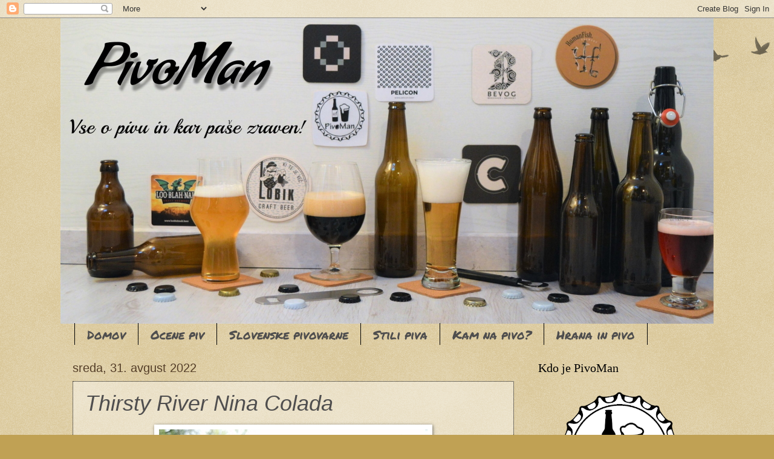

--- FILE ---
content_type: text/html; charset=UTF-8
request_url: https://pivo-man.blogspot.com/2022/08/
body_size: 38574
content:
<!DOCTYPE html>
<html class='v2' dir='ltr' lang='sl' xmlns='http://www.w3.org/1999/xhtml' xmlns:b='http://www.google.com/2005/gml/b' xmlns:data='http://www.google.com/2005/gml/data' xmlns:expr='http://www.google.com/2005/gml/expr'>
<head>
<link href='https://www.blogger.com/static/v1/widgets/335934321-css_bundle_v2.css' rel='stylesheet' type='text/css'/>
<meta content='width=1100' name='viewport'/>
<meta content='text/html; charset=UTF-8' http-equiv='Content-Type'/>
<meta content='blogger' name='generator'/>
<link href='https://pivo-man.blogspot.com/favicon.ico' rel='icon' type='image/x-icon'/>
<link href='http://pivo-man.blogspot.com/2022/08/' rel='canonical'/>
<link rel="alternate" type="application/atom+xml" title="PivoMan - Atom" href="https://pivo-man.blogspot.com/feeds/posts/default" />
<link rel="alternate" type="application/rss+xml" title="PivoMan - RSS" href="https://pivo-man.blogspot.com/feeds/posts/default?alt=rss" />
<link rel="service.post" type="application/atom+xml" title="PivoMan - Atom" href="https://www.blogger.com/feeds/2170050796037726720/posts/default" />
<!--Can't find substitution for tag [blog.ieCssRetrofitLinks]-->
<meta content='http://pivo-man.blogspot.com/2022/08/' property='og:url'/>
<meta content='PivoMan' property='og:title'/>
<meta content='Vse o pivu in kar paše zraven!' property='og:description'/>
<title>PivoMan: avgust 2022</title>
<style type='text/css'>@font-face{font-family:'Merriweather';font-style:normal;font-weight:400;font-stretch:100%;font-display:swap;src:url(//fonts.gstatic.com/s/merriweather/v33/u-4D0qyriQwlOrhSvowK_l5UcA6zuSYEqOzpPe3HOZJ5eX1WtLaQwmYiScCmDxhtNOKl8yDr3icaGV31CPDaYKfFQn0.woff2)format('woff2');unicode-range:U+0460-052F,U+1C80-1C8A,U+20B4,U+2DE0-2DFF,U+A640-A69F,U+FE2E-FE2F;}@font-face{font-family:'Merriweather';font-style:normal;font-weight:400;font-stretch:100%;font-display:swap;src:url(//fonts.gstatic.com/s/merriweather/v33/u-4D0qyriQwlOrhSvowK_l5UcA6zuSYEqOzpPe3HOZJ5eX1WtLaQwmYiScCmDxhtNOKl8yDr3icaEF31CPDaYKfFQn0.woff2)format('woff2');unicode-range:U+0301,U+0400-045F,U+0490-0491,U+04B0-04B1,U+2116;}@font-face{font-family:'Merriweather';font-style:normal;font-weight:400;font-stretch:100%;font-display:swap;src:url(//fonts.gstatic.com/s/merriweather/v33/u-4D0qyriQwlOrhSvowK_l5UcA6zuSYEqOzpPe3HOZJ5eX1WtLaQwmYiScCmDxhtNOKl8yDr3icaG131CPDaYKfFQn0.woff2)format('woff2');unicode-range:U+0102-0103,U+0110-0111,U+0128-0129,U+0168-0169,U+01A0-01A1,U+01AF-01B0,U+0300-0301,U+0303-0304,U+0308-0309,U+0323,U+0329,U+1EA0-1EF9,U+20AB;}@font-face{font-family:'Merriweather';font-style:normal;font-weight:400;font-stretch:100%;font-display:swap;src:url(//fonts.gstatic.com/s/merriweather/v33/u-4D0qyriQwlOrhSvowK_l5UcA6zuSYEqOzpPe3HOZJ5eX1WtLaQwmYiScCmDxhtNOKl8yDr3icaGl31CPDaYKfFQn0.woff2)format('woff2');unicode-range:U+0100-02BA,U+02BD-02C5,U+02C7-02CC,U+02CE-02D7,U+02DD-02FF,U+0304,U+0308,U+0329,U+1D00-1DBF,U+1E00-1E9F,U+1EF2-1EFF,U+2020,U+20A0-20AB,U+20AD-20C0,U+2113,U+2C60-2C7F,U+A720-A7FF;}@font-face{font-family:'Merriweather';font-style:normal;font-weight:400;font-stretch:100%;font-display:swap;src:url(//fonts.gstatic.com/s/merriweather/v33/u-4D0qyriQwlOrhSvowK_l5UcA6zuSYEqOzpPe3HOZJ5eX1WtLaQwmYiScCmDxhtNOKl8yDr3icaFF31CPDaYKfF.woff2)format('woff2');unicode-range:U+0000-00FF,U+0131,U+0152-0153,U+02BB-02BC,U+02C6,U+02DA,U+02DC,U+0304,U+0308,U+0329,U+2000-206F,U+20AC,U+2122,U+2191,U+2193,U+2212,U+2215,U+FEFF,U+FFFD;}@font-face{font-family:'Permanent Marker';font-style:normal;font-weight:400;font-display:swap;src:url(//fonts.gstatic.com/s/permanentmarker/v16/Fh4uPib9Iyv2ucM6pGQMWimMp004La2Cf5b6jlg.woff2)format('woff2');unicode-range:U+0000-00FF,U+0131,U+0152-0153,U+02BB-02BC,U+02C6,U+02DA,U+02DC,U+0304,U+0308,U+0329,U+2000-206F,U+20AC,U+2122,U+2191,U+2193,U+2212,U+2215,U+FEFF,U+FFFD;}</style>
<style id='page-skin-1' type='text/css'><!--
/*
-----------------------------------------------
Blogger Template Style
Name:     Watermark
Designer: Blogger
URL:      www.blogger.com
----------------------------------------------- */
/* Variable definitions
====================
<Variable name="keycolor" description="Main Color" type="color" default="#c0a154"/>
<Group description="Page Text" selector="body">
<Variable name="body.font" description="Font" type="font"
default="normal normal 14px Arial, Tahoma, Helvetica, FreeSans, sans-serif"/>
<Variable name="body.text.color" description="Text Color" type="color" default="#333333"/>
</Group>
<Group description="Backgrounds" selector=".main-inner">
<Variable name="body.background.color" description="Outer Background" type="color" default="#c0a154"/>
<Variable name="footer.background.color" description="Footer Background" type="color" default="transparent"/>
</Group>
<Group description="Links" selector=".main-inner">
<Variable name="link.color" description="Link Color" type="color" default="#cc3300"/>
<Variable name="link.visited.color" description="Visited Color" type="color" default="#993322"/>
<Variable name="link.hover.color" description="Hover Color" type="color" default="#ff3300"/>
</Group>
<Group description="Blog Title" selector=".header h1">
<Variable name="header.font" description="Title Font" type="font"
default="normal normal 60px Georgia, Utopia, 'Palatino Linotype', Palatino, serif"/>
<Variable name="header.text.color" description="Title Color" type="color" default="#ffffff" />
</Group>
<Group description="Blog Description" selector=".header .description">
<Variable name="description.text.color" description="Description Color" type="color"
default="#997755" />
</Group>
<Group description="Tabs Text" selector=".tabs-inner .widget li a">
<Variable name="tabs.font" description="Font" type="font"
default="normal normal 20px Georgia, Utopia, 'Palatino Linotype', Palatino, serif"/>
<Variable name="tabs.text.color" description="Text Color" type="color" default="#4f4e4e"/>
<Variable name="tabs.selected.text.color" description="Selected Color" type="color" default="#000000"/>
</Group>
<Group description="Tabs Background" selector=".tabs-outer .PageList">
<Variable name="tabs.background.color" description="Background Color" type="color" default="transparent"/>
<Variable name="tabs.separator.color" description="Separator Color" type="color" default="#c0a154"/>
</Group>
<Group description="Date Header" selector="h2.date-header">
<Variable name="date.font" description="Font" type="font"
default="normal normal 16px Arial, Tahoma, Helvetica, FreeSans, sans-serif"/>
<Variable name="date.text.color" description="Text Color" type="color" default="#997755"/>
</Group>
<Group description="Post" selector="h3.post-title, .comments h4">
<Variable name="post.title.font" description="Title Font" type="font"
default="normal normal 30px Georgia, Utopia, 'Palatino Linotype', Palatino, serif"/>
<Variable name="post.background.color" description="Background Color" type="color" default="transparent"/>
<Variable name="post.border.color" description="Border Color" type="color" default="#ccbb99" />
</Group>
<Group description="Post Footer" selector=".post-footer">
<Variable name="post.footer.text.color" description="Text Color" type="color" default="#997755"/>
</Group>
<Group description="Gadgets" selector="h2">
<Variable name="widget.title.font" description="Title Font" type="font"
default="normal normal 20px Georgia, Utopia, 'Palatino Linotype', Palatino, serif"/>
<Variable name="widget.title.text.color" description="Title Color" type="color" default="#000000"/>
<Variable name="widget.alternate.text.color" description="Alternate Color" type="color" default="#777777"/>
</Group>
<Group description="Footer" selector=".footer-inner">
<Variable name="footer.text.color" description="Text Color" type="color" default="#000000"/>
<Variable name="footer.widget.title.text.color" description="Gadget Title Color" type="color" default="#000000"/>
</Group>
<Group description="Footer Links" selector=".footer-inner">
<Variable name="footer.link.color" description="Link Color" type="color" default="#4f4e4e"/>
<Variable name="footer.link.visited.color" description="Visited Color" type="color" default="#8f8f8f"/>
<Variable name="footer.link.hover.color" description="Hover Color" type="color" default="#0848c7"/>
</Group>
<Variable name="body.background" description="Body Background" type="background"
color="#c0a154" default="$(color) url(https://resources.blogblog.com/blogblog/data/1kt/watermark/body_background_birds.png) repeat scroll top left"/>
<Variable name="body.background.overlay" description="Overlay Background" type="background" color="#c0a154"
default="transparent url(https://resources.blogblog.com/blogblog/data/1kt/watermark/body_overlay_birds.png) no-repeat scroll top right"/>
<Variable name="body.background.overlay.height" description="Overlay Background Height" type="length" default="121px" min="0" max="1000px"/>
<Variable name="tabs.background.inner" description="Tabs Background Inner" type="url" default="none"/>
<Variable name="tabs.background.outer" description="Tabs Background Outer" type="url" default="none"/>
<Variable name="tabs.border.size" description="Tabs Border Size" type="length" default="0" min="0" max="10px"/>
<Variable name="tabs.shadow.spread" description="Tabs Shadow Spread" type="length" default="0" min="0" max="100px"/>
<Variable name="main.padding.top" description="Main Padding Top" type="length" default="30px" min="0" max="100px"/>
<Variable name="main.cap.height" description="Main Cap Height" type="length" default="0" min="0" max="100px"/>
<Variable name="main.cap.image" description="Main Cap Image" type="url" default="none"/>
<Variable name="main.cap.overlay" description="Main Cap Overlay" type="url" default="none"/>
<Variable name="main.background" description="Main Background" type="background"
default="transparent none no-repeat scroll top left"/>
<Variable name="post.background.url" description="Post Background URL" type="url"
default="url(https://resources.blogblog.com/blogblog/data/1kt/watermark/post_background_birds.png)"/>
<Variable name="post.border.size" description="Post Border Size" type="length" default="1px" min="0" max="10px"/>
<Variable name="post.border.style" description="Post Border Style" type="string" default="dotted"/>
<Variable name="post.shadow.spread" description="Post Shadow Spread" type="length" default="0" min="0" max="100px"/>
<Variable name="footer.background" description="Footer Background" type="background"
color="#ffd56f" default="$(color) url(https://resources.blogblog.com/blogblog/data/1kt/watermark/body_background_navigator.png) repeat scroll top left"/>
<Variable name="mobile.background.overlay" description="Mobile Background Overlay" type="string"
default="transparent none repeat scroll top left"/>
<Variable name="startSide" description="Side where text starts in blog language" type="automatic" default="left"/>
<Variable name="endSide" description="Side where text ends in blog language" type="automatic" default="right"/>
*/
/* Use this with templates/1ktemplate-*.html */
/* Content
----------------------------------------------- */
body {
font: normal normal 14px Merriweather;
color: #000000;
background: #c0a154 url(https://resources.blogblog.com/blogblog/data/1kt/watermark/body_background_birds.png) repeat scroll top left;
}
html body .content-outer {
min-width: 0;
max-width: 100%;
width: 100%;
}
.content-outer {
font-size: 92%;
}
a:link {
text-decoration:none;
color: #4f4e4e;
}
a:visited {
text-decoration:none;
color: #8f8f8f;
}
a:hover {
text-decoration:underline;
color: #0848c7;
}
.body-fauxcolumns .cap-top {
margin-top: 30px;
background: transparent url(https://resources.blogblog.com/blogblog/data/1kt/watermark/body_overlay_birds.png) no-repeat scroll top right;
height: 121px;
}
.content-inner {
padding: 0;
}
/* Header
----------------------------------------------- */
.header-inner .Header .titlewrapper,
.header-inner .Header .descriptionwrapper {
padding-left: 20px;
padding-right: 20px;
}
.Header h1 {
font: normal normal 60px Georgia, Utopia, 'Palatino Linotype', Palatino, serif;
color: #ffffff;
text-shadow: 2px 2px rgba(0, 0, 0, .1);
}
.Header h1 a {
color: #ffffff;
}
.Header .description {
font-size: 140%;
color: #997755;
}
/* Tabs
----------------------------------------------- */
.tabs-inner .section {
margin: 0 20px;
}
.tabs-inner .PageList, .tabs-inner .LinkList, .tabs-inner .Labels {
margin-left: -11px;
margin-right: -11px;
background-color: transparent;
border-top: 0 solid #ffffff;
border-bottom: 0 solid #ffffff;
-moz-box-shadow: 0 0 0 rgba(0, 0, 0, .3);
-webkit-box-shadow: 0 0 0 rgba(0, 0, 0, .3);
-goog-ms-box-shadow: 0 0 0 rgba(0, 0, 0, .3);
box-shadow: 0 0 0 rgba(0, 0, 0, .3);
}
.tabs-inner .PageList .widget-content,
.tabs-inner .LinkList .widget-content,
.tabs-inner .Labels .widget-content {
margin: -3px -11px;
background: transparent none  no-repeat scroll right;
}
.tabs-inner .widget ul {
padding: 2px 25px;
max-height: 34px;
background: transparent none no-repeat scroll left;
}
.tabs-inner .widget li {
border: none;
}
.tabs-inner .widget li a {
display: inline-block;
padding: .25em 1em;
font: normal normal 20px Permanent Marker;
color: #4f4e4e;
border-right: 1px solid #000000;
}
.tabs-inner .widget li:first-child a {
border-left: 1px solid #000000;
}
.tabs-inner .widget li.selected a, .tabs-inner .widget li a:hover {
color: #000000;
}
/* Headings
----------------------------------------------- */
h2 {
font: normal normal 20px Georgia, Utopia, 'Palatino Linotype', Palatino, serif;
color: #000000;
margin: 0 0 .5em;
}
h2.date-header {
font: normal normal 20px Impact, sans-serif;
color: #553f29;
}
/* Main
----------------------------------------------- */
.main-inner .column-center-inner,
.main-inner .column-left-inner,
.main-inner .column-right-inner {
padding: 0 5px;
}
.main-outer {
margin-top: 0;
background: transparent none no-repeat scroll top left;
}
.main-inner {
padding-top: 30px;
}
.main-cap-top {
position: relative;
}
.main-cap-top .cap-right {
position: absolute;
height: 0;
width: 100%;
bottom: 0;
background: transparent none repeat-x scroll bottom center;
}
.main-cap-top .cap-left {
position: absolute;
height: 245px;
width: 280px;
right: 0;
bottom: 0;
background: transparent none no-repeat scroll bottom left;
}
/* Posts
----------------------------------------------- */
.post-outer {
padding: 15px 20px;
margin: 0 0 25px;
background: transparent url(https://resources.blogblog.com/blogblog/data/1kt/watermark/post_background_birds.png) repeat scroll top left;
_background-image: none;
border: dotted 1px #000000;
-moz-box-shadow: 0 0 0 rgba(0, 0, 0, .1);
-webkit-box-shadow: 0 0 0 rgba(0, 0, 0, .1);
-goog-ms-box-shadow: 0 0 0 rgba(0, 0, 0, .1);
box-shadow: 0 0 0 rgba(0, 0, 0, .1);
}
h3.post-title {
font: italic normal 36px Impact, sans-serif;
margin: 0;
}
.comments h4 {
font: italic normal 36px Impact, sans-serif;
margin: 1em 0 0;
}
.post-body {
font-size: 105%;
line-height: 1.5;
position: relative;
}
.post-header {
margin: 0 0 1em;
color: #997755;
}
.post-footer {
margin: 10px 0 0;
padding: 10px 0 0;
color: #997755;
border-top: dashed 1px #777777;
}
#blog-pager {
font-size: 140%
}
#comments .comment-author {
padding-top: 1.5em;
border-top: dashed 1px #777777;
background-position: 0 1.5em;
}
#comments .comment-author:first-child {
padding-top: 0;
border-top: none;
}
.avatar-image-container {
margin: .2em 0 0;
}
/* Comments
----------------------------------------------- */
.comments .comments-content .icon.blog-author {
background-repeat: no-repeat;
background-image: url([data-uri]);
}
.comments .comments-content .loadmore a {
border-top: 1px solid #777777;
border-bottom: 1px solid #777777;
}
.comments .continue {
border-top: 2px solid #777777;
}
/* Widgets
----------------------------------------------- */
.widget ul, .widget #ArchiveList ul.flat {
padding: 0;
list-style: none;
}
.widget ul li, .widget #ArchiveList ul.flat li {
padding: .35em 0;
text-indent: 0;
border-top: dashed 1px #777777;
}
.widget ul li:first-child, .widget #ArchiveList ul.flat li:first-child {
border-top: none;
}
.widget .post-body ul {
list-style: disc;
}
.widget .post-body ul li {
border: none;
}
.widget .zippy {
color: #777777;
}
.post-body img, .post-body .tr-caption-container, .Profile img, .Image img,
.BlogList .item-thumbnail img {
padding: 5px;
background: #fff;
-moz-box-shadow: 1px 1px 5px rgba(0, 0, 0, .5);
-webkit-box-shadow: 1px 1px 5px rgba(0, 0, 0, .5);
-goog-ms-box-shadow: 1px 1px 5px rgba(0, 0, 0, .5);
box-shadow: 1px 1px 5px rgba(0, 0, 0, .5);
}
.post-body img, .post-body .tr-caption-container {
padding: 8px;
}
.post-body .tr-caption-container {
color: #333333;
}
.post-body .tr-caption-container img {
padding: 0;
background: transparent;
border: none;
-moz-box-shadow: 0 0 0 rgba(0, 0, 0, .1);
-webkit-box-shadow: 0 0 0 rgba(0, 0, 0, .1);
-goog-ms-box-shadow: 0 0 0 rgba(0, 0, 0, .1);
box-shadow: 0 0 0 rgba(0, 0, 0, .1);
}
/* Footer
----------------------------------------------- */
.footer-outer {
color:#000000;
background: #ffd56f url(https://resources.blogblog.com/blogblog/data/1kt/watermark/body_background_navigator.png) repeat scroll top left;
}
.footer-outer a {
color: #ff7755;
}
.footer-outer a:visited {
color: #dd5533;
}
.footer-outer a:hover {
color: #ff9977;
}
.footer-outer .widget h2 {
color: #000000;
}
/* Mobile
----------------------------------------------- */
body.mobile  {
background-size: 100% auto;
}
.mobile .body-fauxcolumn-outer {
background: transparent none repeat scroll top left;
}
html .mobile .mobile-date-outer {
border-bottom: none;
background: transparent url(https://resources.blogblog.com/blogblog/data/1kt/watermark/post_background_birds.png) repeat scroll top left;
_background-image: none;
margin-bottom: 10px;
}
.mobile .main-inner .date-outer {
padding: 0;
}
.mobile .main-inner .date-header {
margin: 10px;
}
.mobile .main-cap-top {
z-index: -1;
}
.mobile .content-outer {
font-size: 100%;
}
.mobile .post-outer {
padding: 10px;
}
.mobile .main-cap-top .cap-left {
background: transparent none no-repeat scroll bottom left;
}
.mobile .body-fauxcolumns .cap-top {
margin: 0;
}
.mobile-link-button {
background: transparent url(https://resources.blogblog.com/blogblog/data/1kt/watermark/post_background_birds.png) repeat scroll top left;
}
.mobile-link-button a:link, .mobile-link-button a:visited {
color: #4f4e4e;
}
.mobile-index-date .date-header {
color: #553f29;
}
.mobile-index-contents {
color: #000000;
}
.mobile .tabs-inner .section {
margin: 0;
}
.mobile .tabs-inner .PageList {
margin-left: 0;
margin-right: 0;
}
.mobile .tabs-inner .PageList .widget-content {
margin: 0;
color: #000000;
background: transparent url(https://resources.blogblog.com/blogblog/data/1kt/watermark/post_background_birds.png) repeat scroll top left;
}
.mobile .tabs-inner .PageList .widget-content .pagelist-arrow {
border-left: 1px solid #000000;
}

--></style>
<style id='template-skin-1' type='text/css'><!--
body {
min-width: 1080px;
}
.content-outer, .content-fauxcolumn-outer, .region-inner {
min-width: 1080px;
max-width: 1080px;
_width: 1080px;
}
.main-inner .columns {
padding-left: 0;
padding-right: 310px;
}
.main-inner .fauxcolumn-center-outer {
left: 0;
right: 310px;
/* IE6 does not respect left and right together */
_width: expression(this.parentNode.offsetWidth -
parseInt("0") -
parseInt("310px") + 'px');
}
.main-inner .fauxcolumn-left-outer {
width: 0;
}
.main-inner .fauxcolumn-right-outer {
width: 310px;
}
.main-inner .column-left-outer {
width: 0;
right: 100%;
margin-left: -0;
}
.main-inner .column-right-outer {
width: 310px;
margin-right: -310px;
}
#layout {
min-width: 0;
}
#layout .content-outer {
min-width: 0;
width: 800px;
}
#layout .region-inner {
min-width: 0;
width: auto;
}
body#layout div.add_widget {
padding: 8px;
}
body#layout div.add_widget a {
margin-left: 32px;
}
--></style>
<link href='https://www.blogger.com/dyn-css/authorization.css?targetBlogID=2170050796037726720&amp;zx=43efabf9-4170-4c76-8dd8-14f6cde91387' media='none' onload='if(media!=&#39;all&#39;)media=&#39;all&#39;' rel='stylesheet'/><noscript><link href='https://www.blogger.com/dyn-css/authorization.css?targetBlogID=2170050796037726720&amp;zx=43efabf9-4170-4c76-8dd8-14f6cde91387' rel='stylesheet'/></noscript>
<meta name='google-adsense-platform-account' content='ca-host-pub-1556223355139109'/>
<meta name='google-adsense-platform-domain' content='blogspot.com'/>

</head>
<body class='loading'>
<div class='navbar section' id='navbar' name='Vrstica za krmarjenje'><div class='widget Navbar' data-version='1' id='Navbar1'><script type="text/javascript">
    function setAttributeOnload(object, attribute, val) {
      if(window.addEventListener) {
        window.addEventListener('load',
          function(){ object[attribute] = val; }, false);
      } else {
        window.attachEvent('onload', function(){ object[attribute] = val; });
      }
    }
  </script>
<div id="navbar-iframe-container"></div>
<script type="text/javascript" src="https://apis.google.com/js/platform.js"></script>
<script type="text/javascript">
      gapi.load("gapi.iframes:gapi.iframes.style.bubble", function() {
        if (gapi.iframes && gapi.iframes.getContext) {
          gapi.iframes.getContext().openChild({
              url: 'https://www.blogger.com/navbar/2170050796037726720?origin\x3dhttps://pivo-man.blogspot.com',
              where: document.getElementById("navbar-iframe-container"),
              id: "navbar-iframe"
          });
        }
      });
    </script><script type="text/javascript">
(function() {
var script = document.createElement('script');
script.type = 'text/javascript';
script.src = '//pagead2.googlesyndication.com/pagead/js/google_top_exp.js';
var head = document.getElementsByTagName('head')[0];
if (head) {
head.appendChild(script);
}})();
</script>
</div></div>
<div class='body-fauxcolumns'>
<div class='fauxcolumn-outer body-fauxcolumn-outer'>
<div class='cap-top'>
<div class='cap-left'></div>
<div class='cap-right'></div>
</div>
<div class='fauxborder-left'>
<div class='fauxborder-right'></div>
<div class='fauxcolumn-inner'>
</div>
</div>
<div class='cap-bottom'>
<div class='cap-left'></div>
<div class='cap-right'></div>
</div>
</div>
</div>
<div class='content'>
<div class='content-fauxcolumns'>
<div class='fauxcolumn-outer content-fauxcolumn-outer'>
<div class='cap-top'>
<div class='cap-left'></div>
<div class='cap-right'></div>
</div>
<div class='fauxborder-left'>
<div class='fauxborder-right'></div>
<div class='fauxcolumn-inner'>
</div>
</div>
<div class='cap-bottom'>
<div class='cap-left'></div>
<div class='cap-right'></div>
</div>
</div>
</div>
<div class='content-outer'>
<div class='content-cap-top cap-top'>
<div class='cap-left'></div>
<div class='cap-right'></div>
</div>
<div class='fauxborder-left content-fauxborder-left'>
<div class='fauxborder-right content-fauxborder-right'></div>
<div class='content-inner'>
<header>
<div class='header-outer'>
<div class='header-cap-top cap-top'>
<div class='cap-left'></div>
<div class='cap-right'></div>
</div>
<div class='fauxborder-left header-fauxborder-left'>
<div class='fauxborder-right header-fauxborder-right'></div>
<div class='region-inner header-inner'>
<div class='header section' id='header' name='Glava'><div class='widget Header' data-version='1' id='Header1'>
<div id='header-inner'>
<a href='https://pivo-man.blogspot.com/' style='display: block'>
<img alt='PivoMan' height='506px; ' id='Header1_headerimg' src='https://blogger.googleusercontent.com/img/b/R29vZ2xl/AVvXsEjPnC0mNYGF9XpYK7BsEYZ1I4Jz_mp5sIwcZ4C8vPvZierSUcW60BsvYbnfaJ3dt2FnfvjMDzNgNrOHMnylye19Ol6gt6aemrVwiggKXhWwTncgmitcNMKhSb3c0dQjx02meRSMWVsvWsK3/s1600/Pivoman+Bannersmaller.jpg' style='display: block' width='1134px; '/>
</a>
</div>
</div></div>
</div>
</div>
<div class='header-cap-bottom cap-bottom'>
<div class='cap-left'></div>
<div class='cap-right'></div>
</div>
</div>
</header>
<div class='tabs-outer'>
<div class='tabs-cap-top cap-top'>
<div class='cap-left'></div>
<div class='cap-right'></div>
</div>
<div class='fauxborder-left tabs-fauxborder-left'>
<div class='fauxborder-right tabs-fauxborder-right'></div>
<div class='region-inner tabs-inner'>
<div class='tabs section' id='crosscol' name='Območje vseh stolpcev'><div class='widget PageList' data-version='1' id='PageList98'>
<h2>Pages</h2>
<div class='widget-content'>
<ul>
<li>
<a href='https://pivo-man.blogspot.com/'>Domov</a>
</li>
<li>
<a href='http://pivo-man.blogspot.com/search/label/Ocene%20piv'>Ocene piv</a>
</li>
<li>
<a href='https://pivo-man.blogspot.com/p/seznam-slovenskih-pivovarn.html'>Slovenske pivovarne</a>
</li>
<li>
<a href='https://pivo-man.blogspot.com/p/seznam-stilov-piva.html'>Stili piva</a>
</li>
<li>
<a href='https://pivo-man.blogspot.com/p/kam-na-pivo_2.html'>Kam na pivo?</a>
</li>
<li>
<a href='http://pivo-man.blogspot.com/search/label/Hrana%20in%20pivo'>Hrana in pivo</a>
</li>
<li>
<a href='http://pivo-man.blogspot.com/search/label/Dogodki'>Dogodki</a>
</li>
</ul>
<div class='clear'></div>
</div>
</div></div>
<div class='tabs no-items section' id='crosscol-overflow' name='Cross-Column 2'></div>
</div>
</div>
<div class='tabs-cap-bottom cap-bottom'>
<div class='cap-left'></div>
<div class='cap-right'></div>
</div>
</div>
<div class='main-outer'>
<div class='main-cap-top cap-top'>
<div class='cap-left'></div>
<div class='cap-right'></div>
</div>
<div class='fauxborder-left main-fauxborder-left'>
<div class='fauxborder-right main-fauxborder-right'></div>
<div class='region-inner main-inner'>
<div class='columns fauxcolumns'>
<div class='fauxcolumn-outer fauxcolumn-center-outer'>
<div class='cap-top'>
<div class='cap-left'></div>
<div class='cap-right'></div>
</div>
<div class='fauxborder-left'>
<div class='fauxborder-right'></div>
<div class='fauxcolumn-inner'>
</div>
</div>
<div class='cap-bottom'>
<div class='cap-left'></div>
<div class='cap-right'></div>
</div>
</div>
<div class='fauxcolumn-outer fauxcolumn-left-outer'>
<div class='cap-top'>
<div class='cap-left'></div>
<div class='cap-right'></div>
</div>
<div class='fauxborder-left'>
<div class='fauxborder-right'></div>
<div class='fauxcolumn-inner'>
</div>
</div>
<div class='cap-bottom'>
<div class='cap-left'></div>
<div class='cap-right'></div>
</div>
</div>
<div class='fauxcolumn-outer fauxcolumn-right-outer'>
<div class='cap-top'>
<div class='cap-left'></div>
<div class='cap-right'></div>
</div>
<div class='fauxborder-left'>
<div class='fauxborder-right'></div>
<div class='fauxcolumn-inner'>
</div>
</div>
<div class='cap-bottom'>
<div class='cap-left'></div>
<div class='cap-right'></div>
</div>
</div>
<!-- corrects IE6 width calculation -->
<div class='columns-inner'>
<div class='column-center-outer'>
<div class='column-center-inner'>
<div class='main section' id='main' name='Glavna'><div class='widget Blog' data-version='1' id='Blog1'>
<div class='blog-posts hfeed'>

          <div class="date-outer">
        
<h2 class='date-header'><span>sreda, 31. avgust 2022</span></h2>

          <div class="date-posts">
        
<div class='post-outer'>
<div class='post hentry uncustomized-post-template' itemprop='blogPost' itemscope='itemscope' itemtype='http://schema.org/BlogPosting'>
<meta content='https://blogger.googleusercontent.com/img/b/R29vZ2xl/AVvXsEiZTWkVUUhnwI7rBjap1XX0l7GO_HT-HJ_9bMqG5NX2YawTcN-796Z2z8LmP4hdM3hGEX8WuxblRLphbkhrsfI7xk_5E_ZkSNpge3gGfoBYEhphIYWRCaDyxTkUD-96tvdGbxSoPCx0vpqdeAM4NRI57zmWyxIU994zu6zJqc8ObnwOoz3uOjFPd2823w/w444-h640/Thirsty%20River%20Nina%20Colada.jpg' itemprop='image_url'/>
<meta content='2170050796037726720' itemprop='blogId'/>
<meta content='7146249852233845251' itemprop='postId'/>
<a name='7146249852233845251'></a>
<h3 class='post-title entry-title' itemprop='name'>
<a href='https://pivo-man.blogspot.com/2022/08/thirsty-river-nina-colada.html'>Thirsty River Nina Colada</a>
</h3>
<div class='post-header'>
<div class='post-header-line-1'></div>
</div>
<div class='post-body entry-content' id='post-body-7146249852233845251' itemprop='description articleBody'>
<p></p><div class="separator" style="clear: both; text-align: center;"><a href="https://blogger.googleusercontent.com/img/b/R29vZ2xl/AVvXsEiZTWkVUUhnwI7rBjap1XX0l7GO_HT-HJ_9bMqG5NX2YawTcN-796Z2z8LmP4hdM3hGEX8WuxblRLphbkhrsfI7xk_5E_ZkSNpge3gGfoBYEhphIYWRCaDyxTkUD-96tvdGbxSoPCx0vpqdeAM4NRI57zmWyxIU994zu6zJqc8ObnwOoz3uOjFPd2823w/s3658/Thirsty%20River%20Nina%20Colada.jpg" imageanchor="1" style="margin-left: 1em; margin-right: 1em;"><img border="0" data-original-height="3658" data-original-width="2539" height="640" src="https://blogger.googleusercontent.com/img/b/R29vZ2xl/AVvXsEiZTWkVUUhnwI7rBjap1XX0l7GO_HT-HJ_9bMqG5NX2YawTcN-796Z2z8LmP4hdM3hGEX8WuxblRLphbkhrsfI7xk_5E_ZkSNpge3gGfoBYEhphIYWRCaDyxTkUD-96tvdGbxSoPCx0vpqdeAM4NRI57zmWyxIU994zu6zJqc8ObnwOoz3uOjFPd2823w/w444-h640/Thirsty%20River%20Nina%20Colada.jpg" width="444" /></a></div><p></p><p></p><p></p><p></p><p></p><p></p><p></p><p></p><p></p><p></p><p></p><p></p><p></p><div style="text-align: justify;"><span style="font-family: verdana;"><span style="font-family: verdana;">"If you like pina coladas..." potem bo ta sadno obarvani zvarek iz pivovarne&nbsp; Thirsty River kot nalašč za vas. Gre za "kokosov ale" in v pivovarni pravijo, da se pije "kot pina colada, ampak v pivski obliki".&nbsp;</span></span></div><div style="text-align: justify;"><span style="font-family: verdana;"><span style="font-family: verdana;">&nbsp;</span></span></div><div style="text-align: justify;"><span style="font-family: verdana;"><span style="font-family: verdana;">Pivo je pošteno motnikavega telesa zlate barve, tanka bela pena, ki ga pokrije, pa ne traja ravno dolgo. Že na bežen vdih pivo navduši s svojo aromo, ki je čisto pinacoladasta s kokosom v ospredju in tropskim sadnim dihom malo bolj zadaj. Požirek je srednje grenkoben. zraven pa ponuja tudi nekaj citrusnega značaja in zelo nežno sladkobico. Finiš je rahlo trpek, pookus pa še nežno potraja.</span></span></div><div style="text-align: justify;"><span style="font-family: verdana;"><span style="font-family: verdana;">&nbsp;</span></span></div><div style="text-align: justify;"><span style="font-family: verdana;"><span style="font-family: verdana;">Nina Colada je sadno pivo lahkotnega telesa in tudi zelo svežega značaja. V svojim lastnostih zelo dobro poustvari karakter pina colade, ampak ob vsem tem ostaja pivo in ne sadni sok.&nbsp; <br /></span></span></div><div style="text-align: justify;"><span style="font-family: verdana;"><span style="font-family: verdana;">&nbsp;</span></span></div><div style="text-align: center;"><div class="separator" style="clear: both; text-align: center;"><a href="https://blogger.googleusercontent.com/img/b/R29vZ2xl/AVvXsEgbOu7WDq394KSpIzRR8wOg18sfOfuhy5vfPTdACf-ehY_5TodjM6a0tIovFbgAcv0cQAFIOsXsP43CJVr85IFXnCRQOmclfltuBVy4q2e_URDYg6keL9tDVFP9WRPiNWAVMjBFOC6F0lzm/s189/Thirsty+River+Brewing.png" style="margin-left: 1em; margin-right: 1em;"><img border="0" data-original-height="189" data-original-width="189" src="https://blogger.googleusercontent.com/img/b/R29vZ2xl/AVvXsEgbOu7WDq394KSpIzRR8wOg18sfOfuhy5vfPTdACf-ehY_5TodjM6a0tIovFbgAcv0cQAFIOsXsP43CJVr85IFXnCRQOmclfltuBVy4q2e_URDYg6keL9tDVFP9WRPiNWAVMjBFOC6F0lzm/s0/Thirsty+River+Brewing.png" /></a></div></div><div style="text-align: justify;"><p style="text-align: center;"><span style="color: #4285f4;"><span><span style="font-size: x-large;"><b>Nina Colada<br /></b></span></span></span></p><div style="text-align: center;"><a href="https://pivo-man.blogspot.com/p/thirsty-river-brewing.html" target="_blank"><b><span style="font-size: large;">Thirsty River Brewing</span></b></a><span style="font-size: x-small;"> <br /></span></div><div style="text-align: center;"><span style="font-size: x-small;">Bovec</span></div><p style="text-align: center;"><a href="https://pivo-man.blogspot.com/p/sadni-apa.html" target="_blank"><b><span style="font-size: small;">Sadni APA</span></b></a></p><div style="text-align: center;"><span style="font-size: small;"><b>6,5% </b><br /></span></div><div><div style="text-align: justify;">
    <br />
    
    
  </div>
  
  <h1><font color="#4285f4">Kje naj ga iščem?</font></h1>
  <br />
  <ul><li>
      <a href="https://pivo-man.blogspot.com/p/thirsty-river-brewing-taproom.html" target="_blank">Thirsty River Brewing Taproo</a><a href="https://pivo-man.blogspot.com/p/thirsty-river-brewing-taproom.html" target="_blank">m</a> <span style="font-size: x-small;">(Bovec)</span></li><li><a href="https://pivo-man.blogspot.com/p/craft-room.html" target="_blank">Craft Room</a> <span style="font-size: x-small;">(Ljubljana)</span></li><li><a href="https://pivo-man.blogspot.com/p/holidays-pub.html" target="_blank">Holidays' Pub</a> <span style="font-size: x-small;">(Ljubljana)</span>
    </li></ul>
  <div style="font-family: &quot;times new roman&quot;; font-variant-east-asian: normal; font-variant-numeric: normal; line-height: normal; text-align: justify;">
    <div style="text-align: center;">
      <div style="margin: 0px;"><br /></div>
      <div style="margin: 0px;">
        ~~~~~~~~~~~~~~~~~~~~~~~~~~~~~~~~~~~~~~~~~~~~~~~~~~~~
      </div>
    </div>
    <h2 style="margin: 0px;"><br /></h2>
    <h2 style="margin: 0px;">Če vam je bilo všeč to pivo, poizkusite še:</h2>
    <div style="margin: 0px;"><br /></div>
    <ul><li>
        <a href="https://pivo-man.blogspot.com/2022/08/rikon-fans-only-mango-ale.html" target="_blank">Rikon Fans Only - Mango Ale</a>
      </li><li>
        <a href="https://pivo-man.blogspot.com/2020/08/reset-mango.html" target="_blank">Reset Mango</a>
      </li><li>
        <a href="https://pivo-man.blogspot.com/2022/07/lobik-tropicana.html" target="_blank">Lobik Tropicana</a>
      </li></ul>
    <div style="text-align: center;"><br /></div>
    <div style="text-align: center;">
      ~~~~~~~~~~~~~~~~~~~~~~~~~~~~~~~~~~~~~~~~~~~~~~~~~~~~~
    </div>
    <div style="text-align: left;">
      <span style="font-size: small;">Moje mnenje: 3,4 / 5 &#8594; <i>dober, zelo pinacoladst v značaju, kar zna biti včasih tudi malo preveč, oz. malo preveč kokosa za moj okus</i></span>
    </div>
    <div style="text-align: left;">
      <span style="font-size: xx-small;"><br /></span>
    </div>
    
      <span style="font-size: xx-small;">(IZGLED: 3/5 - AROMA: 8/10 - OKUS: 7/10 - TELO: 3/5 - KONČNI VTIS:
        13/20)</span><br /><br />
      
        </div><div style="font-family: &quot;times new roman&quot;; font-variant-east-asian: normal; font-variant-numeric: normal; line-height: normal; text-align: center;"><span style="font-size: xx-small;">***Moje mnenje ne odraža same kvalitete izdelave piva, ampak le
          všečnost glede na osebne preference v pivu!!!***&nbsp;</span><br /><br /><span style="font-size: x-small;">**Vsak pivopivec ima na srečo svoj okus, tako seveda ni nujno, da se
          naši okusi ujemajo. V vsakem primeru pa lahko svojo izkušnjo s tem
          pivom prosto delite med komentarji.**</span></div></div></div>
<div style='clear: both;'></div>
</div>
<div class='post-footer'>
<div class='post-footer-line post-footer-line-1'>
<span class='post-author vcard'>
Avtor
<span class='fn' itemprop='author' itemscope='itemscope' itemtype='http://schema.org/Person'>
<meta content='https://www.blogger.com/profile/10530846964358044171' itemprop='url'/>
<a class='g-profile' href='https://www.blogger.com/profile/10530846964358044171' rel='author' title='author profile'>
<span itemprop='name'>PivoMan</span>
</a>
</span>
</span>
<span class='post-timestamp'>
ob
<meta content='http://pivo-man.blogspot.com/2022/08/thirsty-river-nina-colada.html' itemprop='url'/>
<a class='timestamp-link' href='https://pivo-man.blogspot.com/2022/08/thirsty-river-nina-colada.html' rel='bookmark' title='permanent link'><abbr class='published' itemprop='datePublished' title='2022-08-31T08:48:00-07:00'>avgust 31, 2022</abbr></a>
</span>
<span class='post-comment-link'>
<a class='comment-link' href='https://pivo-man.blogspot.com/2022/08/thirsty-river-nina-colada.html#comment-form' onclick=''>
Ni komentarjev:
  </a>
</span>
<span class='post-icons'>
<span class='item-action'>
<a href='https://www.blogger.com/email-post/2170050796037726720/7146249852233845251' title='E-pošlji objavo'>
<img alt='' class='icon-action' height='13' src='https://resources.blogblog.com/img/icon18_email.gif' width='18'/>
</a>
</span>
<span class='item-control blog-admin pid-1719205527'>
<a href='https://www.blogger.com/post-edit.g?blogID=2170050796037726720&postID=7146249852233845251&from=pencil' title='Urejanje objav'>
<img alt='' class='icon-action' height='18' src='https://resources.blogblog.com/img/icon18_edit_allbkg.gif' width='18'/>
</a>
</span>
</span>
<div class='post-share-buttons goog-inline-block'>
<a class='goog-inline-block share-button sb-email' href='https://www.blogger.com/share-post.g?blogID=2170050796037726720&postID=7146249852233845251&target=email' target='_blank' title='Pošlji objavo po e-pošti'><span class='share-button-link-text'>Pošlji objavo po e-pošti</span></a><a class='goog-inline-block share-button sb-blog' href='https://www.blogger.com/share-post.g?blogID=2170050796037726720&postID=7146249852233845251&target=blog' onclick='window.open(this.href, "_blank", "height=270,width=475"); return false;' target='_blank' title='BlogThis!'><span class='share-button-link-text'>BlogThis!</span></a><a class='goog-inline-block share-button sb-twitter' href='https://www.blogger.com/share-post.g?blogID=2170050796037726720&postID=7146249852233845251&target=twitter' target='_blank' title='Deli v omrežju X'><span class='share-button-link-text'>Deli v omrežju X</span></a><a class='goog-inline-block share-button sb-facebook' href='https://www.blogger.com/share-post.g?blogID=2170050796037726720&postID=7146249852233845251&target=facebook' onclick='window.open(this.href, "_blank", "height=430,width=640"); return false;' target='_blank' title='Skupna raba v storitvi Facebook'><span class='share-button-link-text'>Skupna raba v storitvi Facebook</span></a><a class='goog-inline-block share-button sb-pinterest' href='https://www.blogger.com/share-post.g?blogID=2170050796037726720&postID=7146249852233845251&target=pinterest' target='_blank' title='Deli na spletnem mestu Pinterest'><span class='share-button-link-text'>Deli na spletnem mestu Pinterest</span></a>
</div>
</div>
<div class='post-footer-line post-footer-line-2'>
<span class='post-labels'>
Oznake:
<a href='https://pivo-man.blogspot.com/search/label/Ocene%20piv' rel='tag'>Ocene piv</a>,
<a href='https://pivo-man.blogspot.com/search/label/Pivovarna%3A%20Thirsty%20River%20Brewing' rel='tag'>Pivovarna: Thirsty River Brewing</a>,
<a href='https://pivo-man.blogspot.com/search/label/Sadni%20pale%20ale' rel='tag'>Sadni pale ale</a>
</span>
</div>
<div class='post-footer-line post-footer-line-3'>
<span class='post-location'>
</span>
</div>
</div>
</div>
</div>
<div class='post-outer'>
<div class='post hentry uncustomized-post-template' itemprop='blogPost' itemscope='itemscope' itemtype='http://schema.org/BlogPosting'>
<meta content='https://blogger.googleusercontent.com/img/b/R29vZ2xl/AVvXsEjmY2wjoH7TsLuXPg9sZyIc4uhUl1bnhJoM8Cq-c3NNDvl6yo-9NE0yxp8Gfy3AyIVJQqgCNfJzRzOAe2WYWD5M3t2GTMggAKxmE_lnutlEPSr_HfTcWRMu49Qg-jXyyj1wK22JFGo27Oj_3qf__c74Fn3ZRva8VuoaEgqReKc6G7tefJV7-_3XyyxdUg/w472-h640/Thirsty%20River%20Che%20Sara.jpg' itemprop='image_url'/>
<meta content='2170050796037726720' itemprop='blogId'/>
<meta content='2117481282455942720' itemprop='postId'/>
<a name='2117481282455942720'></a>
<h3 class='post-title entry-title' itemprop='name'>
<a href='https://pivo-man.blogspot.com/2022/08/thirsty-river-che-sara.html'>Thirsty River Che Sara</a>
</h3>
<div class='post-header'>
<div class='post-header-line-1'></div>
</div>
<div class='post-body entry-content' id='post-body-2117481282455942720' itemprop='description articleBody'>
<p></p><div class="separator" style="clear: both; text-align: center;"><a href="https://blogger.googleusercontent.com/img/b/R29vZ2xl/AVvXsEjmY2wjoH7TsLuXPg9sZyIc4uhUl1bnhJoM8Cq-c3NNDvl6yo-9NE0yxp8Gfy3AyIVJQqgCNfJzRzOAe2WYWD5M3t2GTMggAKxmE_lnutlEPSr_HfTcWRMu49Qg-jXyyj1wK22JFGo27Oj_3qf__c74Fn3ZRva8VuoaEgqReKc6G7tefJV7-_3XyyxdUg/s3186/Thirsty%20River%20Che%20Sara.jpg" imageanchor="1" style="margin-left: 1em; margin-right: 1em;"><img border="0" data-original-height="3186" data-original-width="2349" height="640" src="https://blogger.googleusercontent.com/img/b/R29vZ2xl/AVvXsEjmY2wjoH7TsLuXPg9sZyIc4uhUl1bnhJoM8Cq-c3NNDvl6yo-9NE0yxp8Gfy3AyIVJQqgCNfJzRzOAe2WYWD5M3t2GTMggAKxmE_lnutlEPSr_HfTcWRMu49Qg-jXyyj1wK22JFGo27Oj_3qf__c74Fn3ZRva8VuoaEgqReKc6G7tefJV7-_3XyyxdUg/w472-h640/Thirsty%20River%20Che%20Sara.jpg" width="472" /></a></div><p></p><p></p><p></p><p></p><p></p><p></p><p></p><p></p><p></p><p></p><p></p><p></p><p></p><p></p><p></p><div style="text-align: justify;"><span style="font-family: verdana;"><span style="font-family: verdana;">Iz pivovarne Thirsty River prihaja tudi Che Sara - sadni kisli ale, zavrjen s t.i. kettle sour tehniko. Poseben sadni značaj pa pivu podari dodatek borovničevega pireja - kar bo, pa bo.&nbsp;&nbsp;</span></span></div><div style="text-align: justify;"><span style="font-family: verdana;"><span style="font-family: verdana;"><br /></span></span></div><div style="text-align: justify;"><span style="font-family: verdana;"><span style="font-family: verdana;">Che Sara je na pogled kar pošteno motnega telesa in vinsko rdeče barve. Njen izgled pa na vrhu kozarca dopolnjuje srednje velika bela glava, ki tam nekoliko postoji. Aroma je sicer nežno sadna, ampak je v njej brez težav moč prepoznati borovnice, sladke in malo trpke. Požirek je zmerno kisljat in kar trpko jagodičast. Tudi finiš potegne precej na trpko stran, medtem ko se pookus le še nadaljuje v tem stilu.</span></span></div><div style="text-align: justify;"><span style="font-family: verdana;"><span style="font-family: verdana;"><br /></span></span></div><div style="text-align: justify;"><span style="font-family: verdana;"><span style="font-family: verdana;">Borovničev kisli ale je lahkotnega telesa in zelo svežega ter osvežilnega značaja in posledično lepo piten, ga pa kar precej zaznamuje trpek karakter. <br /></span></span></div><div style="text-align: justify;"><span style="font-family: verdana;"><span style="font-family: verdana;">&nbsp;</span></span></div><div style="text-align: center;"><div class="separator" style="clear: both; text-align: center;"><a href="https://blogger.googleusercontent.com/img/b/R29vZ2xl/AVvXsEgbOu7WDq394KSpIzRR8wOg18sfOfuhy5vfPTdACf-ehY_5TodjM6a0tIovFbgAcv0cQAFIOsXsP43CJVr85IFXnCRQOmclfltuBVy4q2e_URDYg6keL9tDVFP9WRPiNWAVMjBFOC6F0lzm/s189/Thirsty+River+Brewing.png" style="margin-left: 1em; margin-right: 1em;"><img border="0" data-original-height="189" data-original-width="189" src="https://blogger.googleusercontent.com/img/b/R29vZ2xl/AVvXsEgbOu7WDq394KSpIzRR8wOg18sfOfuhy5vfPTdACf-ehY_5TodjM6a0tIovFbgAcv0cQAFIOsXsP43CJVr85IFXnCRQOmclfltuBVy4q2e_URDYg6keL9tDVFP9WRPiNWAVMjBFOC6F0lzm/s0/Thirsty+River+Brewing.png" /></a></div></div><div style="text-align: justify;"><p style="text-align: center;"><span style="color: #4285f4;"><span><span style="font-size: x-large;"><b>Che Sara<br /></b></span></span></span></p><div style="text-align: center;"><a href="https://pivo-man.blogspot.com/p/thirsty-river-brewing.html" target="_blank"><b><span style="font-size: large;">Thirsty River Brewing</span></b></a><span style="font-size: x-small;"> <br /></span></div><div style="text-align: center;"><span style="font-size: x-small;">Bovec</span></div><p style="text-align: center;"><a href="https://pivo-man.blogspot.com/p/sadni-kisli-ale.html" target="_blank"><b><span style="font-size: small;">Sadni kisli ale</span></b></a></p><div style="text-align: center;"><span style="font-size: small;"><b>6,7% </b><br /></span></div><div><div style="text-align: justify;">
    <br />
    
    
  </div>
  
  <h1><font color="#4285f4">Kje naj ga iščem?</font></h1>
  <br />
  <ul><li>
      <a href="https://pivo-man.blogspot.com/p/thirsty-river-brewing-taproom.html" target="_blank">Thirsty River Brewing Taproo</a><a href="https://pivo-man.blogspot.com/p/thirsty-river-brewing-taproom.html" target="_blank">m</a> <span style="font-size: x-small;">(Bovec)</span></li><li><a href="https://pivo-man.blogspot.com/p/craft-room.html" target="_blank">Craft Room</a> <span style="font-size: x-small;">(Ljubljana)</span></li></ul>
  <div style="font-family: &quot;times new roman&quot;; font-variant-east-asian: normal; font-variant-numeric: normal; line-height: normal; text-align: justify;">
    <div style="text-align: center;">
      <div style="margin: 0px;"><br /></div>
      <div style="margin: 0px;">
        ~~~~~~~~~~~~~~~~~~~~~~~~~~~~~~~~~~~~~~~~~~~~~~~~~~~~
      </div>
    </div>
    <h2 style="margin: 0px;"><br /></h2>
    <h2 style="margin: 0px;">Če vam je bilo všeč to pivo, poizkusite še:</h2>
    <div style="margin: 0px;"><br /></div>
    <ul><li>
        <a href="https://pivo-man.blogspot.com/2022/08/lobik-sour-berry.html" target="_blank">Lobik Sour Berry</a>
      </li><li>
        <a href="https://pivo-man.blogspot.com/2021/07/bevog-lola.html" target="_blank">Bevog Lola</a>
      </li><li>
        <a href="https://pivo-man.blogspot.com/2022/08/maister-pregl-malinca.html" target="_blank">Maister Pregl Malinca</a>
      </li></ul>
    <div style="text-align: center;"><br /></div>
    <div style="text-align: center;">
      ~~~~~~~~~~~~~~~~~~~~~~~~~~~~~~~~~~~~~~~~~~~~~~~~~~~~~
    </div>
    <div style="text-align: left;">
      <span style="font-size: small;">Moje mnenje: 3 / 5 &#8594; <i>ni slab, lepo piten in kiselkast, le malo preveč trpkosti pride do izraza</i></span>
    </div>
    <div style="text-align: left;">
      <span style="font-size: xx-small;"><br /></span>
    </div>
    
      <span style="font-size: xx-small;">(IZGLED: 3/5 - AROMA: 7/10 - OKUS: 6/10 - TELO: 3/5 - KONČNI VTIS:
        11/20)</span><br /><br />
      
        </div><div style="font-family: &quot;times new roman&quot;; font-variant-east-asian: normal; font-variant-numeric: normal; line-height: normal; text-align: center;"><span style="font-size: xx-small;">***Moje mnenje ne odraža same kvalitete izdelave piva, ampak le
          všečnost glede na osebne preference v pivu!!!***&nbsp;</span><br /><br /><span style="font-size: x-small;">**Vsak pivopivec ima na srečo svoj okus, tako seveda ni nujno, da se
          naši okusi ujemajo. V vsakem primeru pa lahko svojo izkušnjo s tem
          pivom prosto delite med komentarji.**</span></div></div></div>
<div style='clear: both;'></div>
</div>
<div class='post-footer'>
<div class='post-footer-line post-footer-line-1'>
<span class='post-author vcard'>
Avtor
<span class='fn' itemprop='author' itemscope='itemscope' itemtype='http://schema.org/Person'>
<meta content='https://www.blogger.com/profile/10530846964358044171' itemprop='url'/>
<a class='g-profile' href='https://www.blogger.com/profile/10530846964358044171' rel='author' title='author profile'>
<span itemprop='name'>PivoMan</span>
</a>
</span>
</span>
<span class='post-timestamp'>
ob
<meta content='http://pivo-man.blogspot.com/2022/08/thirsty-river-che-sara.html' itemprop='url'/>
<a class='timestamp-link' href='https://pivo-man.blogspot.com/2022/08/thirsty-river-che-sara.html' rel='bookmark' title='permanent link'><abbr class='published' itemprop='datePublished' title='2022-08-31T08:48:00-07:00'>avgust 31, 2022</abbr></a>
</span>
<span class='post-comment-link'>
<a class='comment-link' href='https://pivo-man.blogspot.com/2022/08/thirsty-river-che-sara.html#comment-form' onclick=''>
Ni komentarjev:
  </a>
</span>
<span class='post-icons'>
<span class='item-action'>
<a href='https://www.blogger.com/email-post/2170050796037726720/2117481282455942720' title='E-pošlji objavo'>
<img alt='' class='icon-action' height='13' src='https://resources.blogblog.com/img/icon18_email.gif' width='18'/>
</a>
</span>
<span class='item-control blog-admin pid-1719205527'>
<a href='https://www.blogger.com/post-edit.g?blogID=2170050796037726720&postID=2117481282455942720&from=pencil' title='Urejanje objav'>
<img alt='' class='icon-action' height='18' src='https://resources.blogblog.com/img/icon18_edit_allbkg.gif' width='18'/>
</a>
</span>
</span>
<div class='post-share-buttons goog-inline-block'>
<a class='goog-inline-block share-button sb-email' href='https://www.blogger.com/share-post.g?blogID=2170050796037726720&postID=2117481282455942720&target=email' target='_blank' title='Pošlji objavo po e-pošti'><span class='share-button-link-text'>Pošlji objavo po e-pošti</span></a><a class='goog-inline-block share-button sb-blog' href='https://www.blogger.com/share-post.g?blogID=2170050796037726720&postID=2117481282455942720&target=blog' onclick='window.open(this.href, "_blank", "height=270,width=475"); return false;' target='_blank' title='BlogThis!'><span class='share-button-link-text'>BlogThis!</span></a><a class='goog-inline-block share-button sb-twitter' href='https://www.blogger.com/share-post.g?blogID=2170050796037726720&postID=2117481282455942720&target=twitter' target='_blank' title='Deli v omrežju X'><span class='share-button-link-text'>Deli v omrežju X</span></a><a class='goog-inline-block share-button sb-facebook' href='https://www.blogger.com/share-post.g?blogID=2170050796037726720&postID=2117481282455942720&target=facebook' onclick='window.open(this.href, "_blank", "height=430,width=640"); return false;' target='_blank' title='Skupna raba v storitvi Facebook'><span class='share-button-link-text'>Skupna raba v storitvi Facebook</span></a><a class='goog-inline-block share-button sb-pinterest' href='https://www.blogger.com/share-post.g?blogID=2170050796037726720&postID=2117481282455942720&target=pinterest' target='_blank' title='Deli na spletnem mestu Pinterest'><span class='share-button-link-text'>Deli na spletnem mestu Pinterest</span></a>
</div>
</div>
<div class='post-footer-line post-footer-line-2'>
<span class='post-labels'>
Oznake:
<a href='https://pivo-man.blogspot.com/search/label/Ocene%20piv' rel='tag'>Ocene piv</a>,
<a href='https://pivo-man.blogspot.com/search/label/Pivovarna%3A%20Thirsty%20River%20Brewing' rel='tag'>Pivovarna: Thirsty River Brewing</a>,
<a href='https://pivo-man.blogspot.com/search/label/Sadni%20kisli%20ale' rel='tag'>Sadni kisli ale</a>
</span>
</div>
<div class='post-footer-line post-footer-line-3'>
<span class='post-location'>
</span>
</div>
</div>
</div>
</div>

          </div></div>
        

          <div class="date-outer">
        
<h2 class='date-header'><span>torek, 30. avgust 2022</span></h2>

          <div class="date-posts">
        
<div class='post-outer'>
<div class='post hentry uncustomized-post-template' itemprop='blogPost' itemscope='itemscope' itemtype='http://schema.org/BlogPosting'>
<meta content='https://blogger.googleusercontent.com/img/b/R29vZ2xl/AVvXsEip3QJb3HnlwiayP24JPVWslZT9o1Ve5ulbtZ4YcZ0WTMPlI_1GQQ7XbIz51g6aN1NNMVrWWtnmBn-OK268IOghvyooaFhSiIzlDHgvpw_Z9iQO-8vRn-mJ4p9s-rlYWNRj7jS1a4PnOMoXBlsqVatO4emBWH-M0O57ySj90dH2RwGYdN1WqyeRylkPYA/w418-h640/22Brewing%20Capoingiu%20-%20Open%20Top%20Fermented%20Farmhouse%20Ale.JPG' itemprop='image_url'/>
<meta content='2170050796037726720' itemprop='blogId'/>
<meta content='7004759515036282317' itemprop='postId'/>
<a name='7004759515036282317'></a>
<h3 class='post-title entry-title' itemprop='name'>
<a href='https://pivo-man.blogspot.com/2022/08/22brewing-capoingiu-open-top-fermented.html'>22Brewing Capoingiu - Open Top Fermented Farmhouse Ale</a>
</h3>
<div class='post-header'>
<div class='post-header-line-1'></div>
</div>
<div class='post-body entry-content' id='post-body-7004759515036282317' itemprop='description articleBody'>
<p></p><div class="separator" style="clear: both; text-align: center;"><a href="https://blogger.googleusercontent.com/img/b/R29vZ2xl/AVvXsEip3QJb3HnlwiayP24JPVWslZT9o1Ve5ulbtZ4YcZ0WTMPlI_1GQQ7XbIz51g6aN1NNMVrWWtnmBn-OK268IOghvyooaFhSiIzlDHgvpw_Z9iQO-8vRn-mJ4p9s-rlYWNRj7jS1a4PnOMoXBlsqVatO4emBWH-M0O57ySj90dH2RwGYdN1WqyeRylkPYA/s5634/22Brewing%20Capoingiu%20-%20Open%20Top%20Fermented%20Farmhouse%20Ale.JPG" style="margin-left: 1em; margin-right: 1em;"><img border="0" data-original-height="5634" data-original-width="3682" height="640" src="https://blogger.googleusercontent.com/img/b/R29vZ2xl/AVvXsEip3QJb3HnlwiayP24JPVWslZT9o1Ve5ulbtZ4YcZ0WTMPlI_1GQQ7XbIz51g6aN1NNMVrWWtnmBn-OK268IOghvyooaFhSiIzlDHgvpw_Z9iQO-8vRn-mJ4p9s-rlYWNRj7jS1a4PnOMoXBlsqVatO4emBWH-M0O57ySj90dH2RwGYdN1WqyeRylkPYA/w418-h640/22Brewing%20Capoingiu%20-%20Open%20Top%20Fermented%20Farmhouse%20Ale.JPG" width="418" /></a></div><p></p><p></p><p></p><p></p><p></p><p></p><p></p><p></p><p></p><div style="text-align: justify;"><span style="font-family: verdana;">V primorski pivovarni 22Brewing so v svojo serijo divjih istrskih piv Capoingiu dodali še enega člana. Gre za kmečki ale oz. saison, katerega posebnost je, da je zorel v odprtih posodah in se tako navzel marsikatere bakterije in njenega značaja.</span></div><div style="text-align: justify;"><span style="font-family: verdana;">&nbsp;</span></div><div style="text-align: justify;"><span style="font-family: verdana;">Farmhouse Ale je nekoliko motnikavega zlato-jantarnega telesa, na vrhu koazrca pa nastane izjemno velika vulkanska pena bele barve, ki se nato le počasi umika. Naš nos zapolnijo priejtno izrazite vinske arome, kiselkaste in z značajem stare, večkrat polite kleti, zraven pa dobimo še nežnejše in nekoliko začinjene note bolj v ozadju, kasneje pa še nežen sadni piš. Požirek je nežnejše trpek, rahlo grenkoben in v finišu požirka nekoliko bolj izrazito začinjen. Pookus pa z zeliščno/začinjenim občutkom kar počaka na jeziku.&nbsp;</span></div><div style="text-align: justify;"><span style="font-family: verdana;">&nbsp;</span></div><div style="text-align: justify;"><span style="font-family: verdana;">Capoingiu Farmhouse Ale je lahkotnejšega telesa in precej preprosto pitno, a ob vsem tem nam ponuja pošteno vinski/začinjen značaj, kar od njega tudi pričakujemo.&nbsp; <br /></span></div><div style="text-align: justify;"><span style="font-family: verdana;">&nbsp;<br /></span></div><div class="separator" style="clear: both; text-align: center;"><a href="https://blogger.googleusercontent.com/img/b/R29vZ2xl/AVvXsEgih7uOcuolwEs1D4oJobjXF1pmj0-sM83ZXKeONiaGn9DKhsc3bow8p1cCTsaj1s1PTRKZEV-zhZWjLss16X2YQEKU3HYsFrQEvZx-E6ZzEldg1NG9Fd4Qh361dGLkBxeV2EdQiTc2SjPf/s189/22Brewing.png" style="margin-left: 1em; margin-right: 1em;"><img border="0" data-original-height="189" data-original-width="189" src="https://blogger.googleusercontent.com/img/b/R29vZ2xl/AVvXsEgih7uOcuolwEs1D4oJobjXF1pmj0-sM83ZXKeONiaGn9DKhsc3bow8p1cCTsaj1s1PTRKZEV-zhZWjLss16X2YQEKU3HYsFrQEvZx-E6ZzEldg1NG9Fd4Qh361dGLkBxeV2EdQiTc2SjPf/s0/22Brewing.png" /></a></div><p style="text-align: center;"><span style="color: #4285f4;"><span><span style="font-size: x-large;"><b>Capoingiu - Open Top Fermented Farmhouse Ale </b></span></span></span></p><div style="text-align: center;"><a href="https://pivo-man.blogspot.com/p/22brewing_13.html" target="_blank"><b><span style="font-size: large;">22Brewing</span></b></a><span style="font-size: x-small;"> <br /></span></div><div style="text-align: center;"><span style="font-size: x-small;">Koper</span></div><p style="text-align: center;"><b><span style="font-size: small;"><a href="https://pivo-man.blogspot.com/p/kmecki-ale.html" target="_blank">Kmečki ale</a></span></b></p><div style="text-align: center;"><span style="font-size: small;"><b>7% </b><br /></span></div><div><div style="text-align: justify;">
    <br />
    
    
  </div>
  
  <h1><font color="#4285f4">Kje naj ga iščem?</font></h1>
  <br /><ul><li><a href="https://pivo-man.blogspot.com/p/bar-cameral.html" target="_blank">Bar Camera</a><a href="https://pivo-man.blogspot.com/p/bar-cameral.html" target="_blank">l</a> <span style="font-size: x-small;">(Koper)</span></li><li><a href="https://pivo-man.blogspot.com/p/ze-v-redu-primoz.html" target="_blank">Že v redu, Primož</a> <span style="font-size: x-small;">(Ljubljana)</span>
    </li></ul>
  <div style="font-family: &quot;times new roman&quot;; font-variant-east-asian: normal; font-variant-numeric: normal; line-height: normal; text-align: justify;">
    <div style="text-align: center;">
      <div style="margin: 0px;"><br /></div>
      <div style="margin: 0px;">
        ~~~~~~~~~~~~~~~~~~~~~~~~~~~~~~~~~~~~~~~~~~~~~~~~~~~~
      </div>
    </div>
    <h2 style="margin: 0px;"><br /></h2>
    <h2 style="margin: 0px;">Če vam je bilo všeč to pivo, poizkusite še:</h2>
    <div style="margin: 0px;"><br /></div>
    <ul><li>
        <a href="https://pivo-man.blogspot.com/2021/06/22brewing-karega-sour-saison-aged-in.html" target="_blank">22Brewing Karega - Sour Saison Aged In Wine Barrels And Dry-Hopped</a>
      </li><li>
        <a href="https://pivo-man.blogspot.com/2019/01/barut-sour-gold.html" target="_blank">Barut Sour Gold</a>
      </li><li>
        <a href="https://pivo-man.blogspot.com/2022/01/22brewing-karega-spontaneously-fermented.html" target="_blank">22Brewing Karega - Spontaneously Fermented</a>
      </li></ul>
    <div style="text-align: center;"><br /></div>
    <div style="text-align: center;">
      ~~~~~~~~~~~~~~~~~~~~~~~~~~~~~~~~~~~~~~~~~~~~~~~~~~~~~
    </div>
    <div style="text-align: left;">
      <span style="font-size: small;">Moje mnenje: 3,7 / 5 &#8594; <i>ne preveč kompliciran, kar pošteno začinjen, ampak dovolj preprosto piten</i></span>
    </div>
    <div style="text-align: left;">
      <span style="font-size: xx-small;"><br /></span>
    </div>
    <div style="text-align: left;">
      <span style="font-size: xx-small;">(IZGLED: 4/5 - AROMA: 8/10 - OKUS: 8/10 - TELO: 4/5 - KONČNI VTIS:
        13/20)</span><br /><br />
      <div style="text-align: center;">
        <span style="font-size: xx-small;">***Moje mnenje ne odraža same kvalitete izdelave piva, ampak le
          všečnost glede na osebne preference v pivu!!!***&nbsp;</span><br /><br /><span style="font-size: x-small;">**Vsak pivopivec ima na srečo svoj okus, tako seveda ni nujno, da se
          naši okusi ujemajo. V vsakem primeru pa lahko svojo izkušnjo s tem
          pivom prosto delite med komentarji.**</span><br />
      </div>
    </div>
  </div>
</div>
<div style='clear: both;'></div>
</div>
<div class='post-footer'>
<div class='post-footer-line post-footer-line-1'>
<span class='post-author vcard'>
Avtor
<span class='fn' itemprop='author' itemscope='itemscope' itemtype='http://schema.org/Person'>
<meta content='https://www.blogger.com/profile/10530846964358044171' itemprop='url'/>
<a class='g-profile' href='https://www.blogger.com/profile/10530846964358044171' rel='author' title='author profile'>
<span itemprop='name'>PivoMan</span>
</a>
</span>
</span>
<span class='post-timestamp'>
ob
<meta content='http://pivo-man.blogspot.com/2022/08/22brewing-capoingiu-open-top-fermented.html' itemprop='url'/>
<a class='timestamp-link' href='https://pivo-man.blogspot.com/2022/08/22brewing-capoingiu-open-top-fermented.html' rel='bookmark' title='permanent link'><abbr class='published' itemprop='datePublished' title='2022-08-30T06:54:00-07:00'>avgust 30, 2022</abbr></a>
</span>
<span class='post-comment-link'>
<a class='comment-link' href='https://pivo-man.blogspot.com/2022/08/22brewing-capoingiu-open-top-fermented.html#comment-form' onclick=''>
Ni komentarjev:
  </a>
</span>
<span class='post-icons'>
<span class='item-action'>
<a href='https://www.blogger.com/email-post/2170050796037726720/7004759515036282317' title='E-pošlji objavo'>
<img alt='' class='icon-action' height='13' src='https://resources.blogblog.com/img/icon18_email.gif' width='18'/>
</a>
</span>
<span class='item-control blog-admin pid-1719205527'>
<a href='https://www.blogger.com/post-edit.g?blogID=2170050796037726720&postID=7004759515036282317&from=pencil' title='Urejanje objav'>
<img alt='' class='icon-action' height='18' src='https://resources.blogblog.com/img/icon18_edit_allbkg.gif' width='18'/>
</a>
</span>
</span>
<div class='post-share-buttons goog-inline-block'>
<a class='goog-inline-block share-button sb-email' href='https://www.blogger.com/share-post.g?blogID=2170050796037726720&postID=7004759515036282317&target=email' target='_blank' title='Pošlji objavo po e-pošti'><span class='share-button-link-text'>Pošlji objavo po e-pošti</span></a><a class='goog-inline-block share-button sb-blog' href='https://www.blogger.com/share-post.g?blogID=2170050796037726720&postID=7004759515036282317&target=blog' onclick='window.open(this.href, "_blank", "height=270,width=475"); return false;' target='_blank' title='BlogThis!'><span class='share-button-link-text'>BlogThis!</span></a><a class='goog-inline-block share-button sb-twitter' href='https://www.blogger.com/share-post.g?blogID=2170050796037726720&postID=7004759515036282317&target=twitter' target='_blank' title='Deli v omrežju X'><span class='share-button-link-text'>Deli v omrežju X</span></a><a class='goog-inline-block share-button sb-facebook' href='https://www.blogger.com/share-post.g?blogID=2170050796037726720&postID=7004759515036282317&target=facebook' onclick='window.open(this.href, "_blank", "height=430,width=640"); return false;' target='_blank' title='Skupna raba v storitvi Facebook'><span class='share-button-link-text'>Skupna raba v storitvi Facebook</span></a><a class='goog-inline-block share-button sb-pinterest' href='https://www.blogger.com/share-post.g?blogID=2170050796037726720&postID=7004759515036282317&target=pinterest' target='_blank' title='Deli na spletnem mestu Pinterest'><span class='share-button-link-text'>Deli na spletnem mestu Pinterest</span></a>
</div>
</div>
<div class='post-footer-line post-footer-line-2'>
<span class='post-labels'>
Oznake:
<a href='https://pivo-man.blogspot.com/search/label/Kme%C4%8Dki%20ale' rel='tag'>Kmečki ale</a>,
<a href='https://pivo-man.blogspot.com/search/label/Ocene%20piv' rel='tag'>Ocene piv</a>,
<a href='https://pivo-man.blogspot.com/search/label/Pivovarna%3A%2022Brewing' rel='tag'>Pivovarna: 22Brewing</a>
</span>
</div>
<div class='post-footer-line post-footer-line-3'>
<span class='post-location'>
</span>
</div>
</div>
</div>
</div>

          </div></div>
        

          <div class="date-outer">
        
<h2 class='date-header'><span>ponedeljek, 29. avgust 2022</span></h2>

          <div class="date-posts">
        
<div class='post-outer'>
<div class='post hentry uncustomized-post-template' itemprop='blogPost' itemscope='itemscope' itemtype='http://schema.org/BlogPosting'>
<meta content='https://blogger.googleusercontent.com/img/b/R29vZ2xl/AVvXsEguKyOKd4nX41JVzMX_K78BaZAyiTaBg9TVdcpvLhqPOAu2CQ0lMwViWbASG8GA-jgQvA2IR1M3Kn9NfdFTr9Z1Hci8P9p-aFo9LZbqB9VnXnQW2zqteD67ZrgjPC2uuZh75Kz_YPwD-Jg0ld7z5a6C1HtjVAAvs1Ot9y8P1Z4j1ACLUVGMek3OGAMU0w/w444-h640/Lobik%20Sour%20Berry.jpg' itemprop='image_url'/>
<meta content='2170050796037726720' itemprop='blogId'/>
<meta content='8667622650149002018' itemprop='postId'/>
<a name='8667622650149002018'></a>
<h3 class='post-title entry-title' itemprop='name'>
<a href='https://pivo-man.blogspot.com/2022/08/lobik-sour-berry.html'>Lobik Sour Berry</a>
</h3>
<div class='post-header'>
<div class='post-header-line-1'></div>
</div>
<div class='post-body entry-content' id='post-body-8667622650149002018' itemprop='description articleBody'>
<p></p><div class="separator" style="clear: both; text-align: center;"><a href="https://blogger.googleusercontent.com/img/b/R29vZ2xl/AVvXsEguKyOKd4nX41JVzMX_K78BaZAyiTaBg9TVdcpvLhqPOAu2CQ0lMwViWbASG8GA-jgQvA2IR1M3Kn9NfdFTr9Z1Hci8P9p-aFo9LZbqB9VnXnQW2zqteD67ZrgjPC2uuZh75Kz_YPwD-Jg0ld7z5a6C1HtjVAAvs1Ot9y8P1Z4j1ACLUVGMek3OGAMU0w/s3765/Lobik%20Sour%20Berry.jpg" imageanchor="1" style="margin-left: 1em; margin-right: 1em;"><img border="0" data-original-height="3765" data-original-width="2610" height="640" src="https://blogger.googleusercontent.com/img/b/R29vZ2xl/AVvXsEguKyOKd4nX41JVzMX_K78BaZAyiTaBg9TVdcpvLhqPOAu2CQ0lMwViWbASG8GA-jgQvA2IR1M3Kn9NfdFTr9Z1Hci8P9p-aFo9LZbqB9VnXnQW2zqteD67ZrgjPC2uuZh75Kz_YPwD-Jg0ld7z5a6C1HtjVAAvs1Ot9y8P1Z4j1ACLUVGMek3OGAMU0w/w444-h640/Lobik%20Sour%20Berry.jpg" width="444" /></a></div><p></p><p></p><p></p><p></p><div style="text-align: justify;"><span style="font-family: verdana;">Lobiki nadaljujejo s svojimi poletnimi, osvežilnimi in sadnimi kislicami. Sour Berry je sadni kisli ale, ki mu ta saden značaj podari dodatek malin in ga dela tako zelo osvežujočega.</span></div><div style="text-align: justify;"><span style="font-family: verdana;">&nbsp;</span></div><div style="text-align: justify;"><span style="font-family: verdana;">Kisla jagoda je precej motnikavega telesa, le-to pa je rubinasto rdeče barve - kot cviček. Pivo pokrije še tanjša rožnato-bela glava, ki počasi izgineva z vrha kozarca. Aroma je prijetna in rahlo sladka, povsem pa spomni na malinovec. Začetek požirka je kar lepo sadno kisljat in usta nam pošteno poveče skupaj zaradi tega kiselkastega občutka. Na koncu dobimo še malo nežne sladkobe i nnekoliko trpek finiš. Nežen in trajajoč pookus pa akr kliče po še.</span></div><div style="text-align: justify;"><span style="font-family: verdana;">&nbsp;</span></div><div style="text-align: justify;"><span style="font-family: verdana;">Sour Berry je pivo zelo lahkotnega telesa in izjemno svežega značaja zaradi svoje sano-kisle kombinacije. Je super pitno in izredno osvežujoče - pravi poletni sadno-pivski špricar. &nbsp; <br /></span></div><div class="separator" style="clear: both; text-align: center;">&nbsp;</div><div class="separator" style="clear: both; text-align: center;"><a href="https://blogger.googleusercontent.com/img/b/R29vZ2xl/AVvXsEgtS4F8PPf5IKgcL1HzMyJp8fMU8LI0dCbXszYVjVloiwp1ZpAUx2LHPwTbxoV0PFOG7Qm_C6fa-yk64LsjoEiisHo6IdCY3vcWJ9EWa8D0hBepfdQevlzarhiuqEE7mkpW0QBcpP3lgiBL/s189/Lobik.png" style="margin-left: 1em; margin-right: 1em;"><img border="0" data-original-height="189" data-original-width="189" src="https://blogger.googleusercontent.com/img/b/R29vZ2xl/AVvXsEgtS4F8PPf5IKgcL1HzMyJp8fMU8LI0dCbXszYVjVloiwp1ZpAUx2LHPwTbxoV0PFOG7Qm_C6fa-yk64LsjoEiisHo6IdCY3vcWJ9EWa8D0hBepfdQevlzarhiuqEE7mkpW0QBcpP3lgiBL/s0/Lobik.png" /></a></div><p style="text-align: center;"><span style="color: #4285f4;"><span><span style="font-size: x-large;"><b>Sour Berry<br /></b></span></span></span></p><div style="text-align: center;"><a href="https://pivo-man.blogspot.com/p/lobik-brewery.html" target="_blank"><b><span style="font-size: large;">Lobik Brewery</span></b></a><span style="font-size: x-small;"> <br /></span></div><div style="text-align: center;"><span style="font-size: x-small;">Maribor</span></div><p style="text-align: center;"><a href="https://pivo-man.blogspot.com/p/sadni-kisli-ale.html" target="_blank"><b><span style="font-size: small;">Sadni kisli ale<br /></span></b></a></p><div style="text-align: center;"><span style="font-size: small;"><b>4,5% </b></span><br /></div><div><div style="text-align: justify;">
    <br />
    
    
  </div>
  
  <h1><font color="#4285f4">Kje naj ga iščem?</font></h1>
  <ul><li><a href="https://pivo-man.blogspot.com/p/lajbah.html" target="_blank">Lajba</a><a href="https://pivo-man.blogspot.com/p/lajbah.html" target="_blank">h</a> <span style="font-size: x-small;">(Ljubljana)</span> <br /></li><li><a href="https://pivo-man.blogspot.com/p/pub-gambrinus.html" target="_blank">Pub Gambrinus</a> <span style="font-size: x-small;">(Maribor)</span></li></ul>
  <div style="font-family: &quot;times new roman&quot;; font-variant-east-asian: normal; font-variant-numeric: normal; line-height: normal; text-align: justify;">
    <div style="text-align: center;">
      <div style="margin: 0px;"><br /></div>
      <div style="margin: 0px;">
        ~~~~~~~~~~~~~~~~~~~~~~~~~~~~~~~~~~~~~~~~~~~~~~~~~~~~
      </div>
    </div>
    <h2 style="margin: 0px;"><br /></h2>
    <h2 style="margin: 0px;">Če vam je bilo všeč to pivo, poizkusite še:</h2>
    <div style="margin: 0px;"><br /></div>
    <ul><li>
        <a href="https://pivo-man.blogspot.com/2021/07/bevog-lola.html" target="_blank">Bevog Lola</a>
      </li><li>
        <a href="https://pivo-man.blogspot.com/2022/06/22brewing-capoingiu-fruited-sour.html" target="_blank">22Brewing Capoingiu - Fruited Imperial Sour Ale (Jagoda)</a>
      </li><li>
        <a href="https://pivo-man.blogspot.com/2022/08/maister-pregl-malinca.html" target="_blank">Maister Pregl Malinca</a>
      </li></ul>
    <div style="text-align: center;"><br /></div>
    <div style="text-align: center;">
      ~~~~~~~~~~~~~~~~~~~~~~~~~~~~~~~~~~~~~~~~~~~~~~~~~~~~~
    </div>
    <div style="text-align: left;">
      <span style="font-size: small;">Moje mnenje: 4,2 / 5 &#8594; <i>izjemno osvežilno, konkretno kisljato, a ne preveč, prijetno sadno in preprosto pitno</i></span>
    </div>
    <div style="text-align: left;">
      <span style="font-size: xx-small;"><br /></span>
    </div>
    <div style="text-align: left;">
      <span style="font-size: xx-small;">(IZGLED: 4/5 - AROMA: 8/10 - OKUS: 9/10 - TELO: 5/5 - KONČNI VTIS:
        16/20)</span><br /><br />
      <div style="text-align: center;">
        <span style="font-size: xx-small;">***Moje mnenje ne odraža same kvalitete izdelave piva, ampak le
          všečnost glede na osebne preference v pivu!!!***&nbsp;</span><br /><br /><span style="font-size: x-small;">**Vsak pivopivec ima na srečo svoj okus, tako seveda ni nujno, da se
          naši okusi ujemajo. V vsakem primeru pa lahko svojo izkušnjo s tem
          pivom prosto delite med komentarji.**</span></div><div style="text-align: center;"><span style="font-size: x-small;">&nbsp;&nbsp;</span></div></div>
  </div>
</div>
<div style='clear: both;'></div>
</div>
<div class='post-footer'>
<div class='post-footer-line post-footer-line-1'>
<span class='post-author vcard'>
Avtor
<span class='fn' itemprop='author' itemscope='itemscope' itemtype='http://schema.org/Person'>
<meta content='https://www.blogger.com/profile/10530846964358044171' itemprop='url'/>
<a class='g-profile' href='https://www.blogger.com/profile/10530846964358044171' rel='author' title='author profile'>
<span itemprop='name'>PivoMan</span>
</a>
</span>
</span>
<span class='post-timestamp'>
ob
<meta content='http://pivo-man.blogspot.com/2022/08/lobik-sour-berry.html' itemprop='url'/>
<a class='timestamp-link' href='https://pivo-man.blogspot.com/2022/08/lobik-sour-berry.html' rel='bookmark' title='permanent link'><abbr class='published' itemprop='datePublished' title='2022-08-29T04:29:00-07:00'>avgust 29, 2022</abbr></a>
</span>
<span class='post-comment-link'>
<a class='comment-link' href='https://pivo-man.blogspot.com/2022/08/lobik-sour-berry.html#comment-form' onclick=''>
Ni komentarjev:
  </a>
</span>
<span class='post-icons'>
<span class='item-action'>
<a href='https://www.blogger.com/email-post/2170050796037726720/8667622650149002018' title='E-pošlji objavo'>
<img alt='' class='icon-action' height='13' src='https://resources.blogblog.com/img/icon18_email.gif' width='18'/>
</a>
</span>
<span class='item-control blog-admin pid-1719205527'>
<a href='https://www.blogger.com/post-edit.g?blogID=2170050796037726720&postID=8667622650149002018&from=pencil' title='Urejanje objav'>
<img alt='' class='icon-action' height='18' src='https://resources.blogblog.com/img/icon18_edit_allbkg.gif' width='18'/>
</a>
</span>
</span>
<div class='post-share-buttons goog-inline-block'>
<a class='goog-inline-block share-button sb-email' href='https://www.blogger.com/share-post.g?blogID=2170050796037726720&postID=8667622650149002018&target=email' target='_blank' title='Pošlji objavo po e-pošti'><span class='share-button-link-text'>Pošlji objavo po e-pošti</span></a><a class='goog-inline-block share-button sb-blog' href='https://www.blogger.com/share-post.g?blogID=2170050796037726720&postID=8667622650149002018&target=blog' onclick='window.open(this.href, "_blank", "height=270,width=475"); return false;' target='_blank' title='BlogThis!'><span class='share-button-link-text'>BlogThis!</span></a><a class='goog-inline-block share-button sb-twitter' href='https://www.blogger.com/share-post.g?blogID=2170050796037726720&postID=8667622650149002018&target=twitter' target='_blank' title='Deli v omrežju X'><span class='share-button-link-text'>Deli v omrežju X</span></a><a class='goog-inline-block share-button sb-facebook' href='https://www.blogger.com/share-post.g?blogID=2170050796037726720&postID=8667622650149002018&target=facebook' onclick='window.open(this.href, "_blank", "height=430,width=640"); return false;' target='_blank' title='Skupna raba v storitvi Facebook'><span class='share-button-link-text'>Skupna raba v storitvi Facebook</span></a><a class='goog-inline-block share-button sb-pinterest' href='https://www.blogger.com/share-post.g?blogID=2170050796037726720&postID=8667622650149002018&target=pinterest' target='_blank' title='Deli na spletnem mestu Pinterest'><span class='share-button-link-text'>Deli na spletnem mestu Pinterest</span></a>
</div>
</div>
<div class='post-footer-line post-footer-line-2'>
<span class='post-labels'>
Oznake:
<a href='https://pivo-man.blogspot.com/search/label/Ocene%20piv' rel='tag'>Ocene piv</a>,
<a href='https://pivo-man.blogspot.com/search/label/Pivovarna%3A%20Lobik' rel='tag'>Pivovarna: Lobik</a>,
<a href='https://pivo-man.blogspot.com/search/label/Sadni%20kisli%20ale' rel='tag'>Sadni kisli ale</a>
</span>
</div>
<div class='post-footer-line post-footer-line-3'>
<span class='post-location'>
</span>
</div>
</div>
</div>
</div>

          </div></div>
        

          <div class="date-outer">
        
<h2 class='date-header'><span>petek, 26. avgust 2022</span></h2>

          <div class="date-posts">
        
<div class='post-outer'>
<div class='post hentry uncustomized-post-template' itemprop='blogPost' itemscope='itemscope' itemtype='http://schema.org/BlogPosting'>
<meta content='https://blogger.googleusercontent.com/img/b/R29vZ2xl/AVvXsEgHm5nvuXbqub4rVS3fJhgJKlZmonjUnNmbpJef9pxdCqfeEx5B4iD0PHhINeaVeW3BCttiTyXvIjUxNtLdAFdc9-jzYkhgVMnW9Ltqs6KB1dK-roVYl6jJ3zVWvoKFUMe9qi0ApOALjulOWRcqOR2hxKQiziFBPtfZBZQxpr5T-a40OP8AxxZWo2FErQ/w414-h640/Maister%20Karlin.JPG' itemprop='image_url'/>
<meta content='2170050796037726720' itemprop='blogId'/>
<meta content='6613235569730715439' itemprop='postId'/>
<a name='6613235569730715439'></a>
<h3 class='post-title entry-title' itemprop='name'>
<a href='https://pivo-man.blogspot.com/2022/08/maister-karlin.html'>Maister Karlin</a>
</h3>
<div class='post-header'>
<div class='post-header-line-1'></div>
</div>
<div class='post-body entry-content' id='post-body-6613235569730715439' itemprop='description articleBody'>
<p></p><div class="separator" style="clear: both; text-align: center;"><a href="https://blogger.googleusercontent.com/img/b/R29vZ2xl/AVvXsEgHm5nvuXbqub4rVS3fJhgJKlZmonjUnNmbpJef9pxdCqfeEx5B4iD0PHhINeaVeW3BCttiTyXvIjUxNtLdAFdc9-jzYkhgVMnW9Ltqs6KB1dK-roVYl6jJ3zVWvoKFUMe9qi0ApOALjulOWRcqOR2hxKQiziFBPtfZBZQxpr5T-a40OP8AxxZWo2FErQ/s5742/Maister%20Karlin.JPG" imageanchor="1" style="margin-left: 1em; margin-right: 1em;"><img border="0" data-original-height="5742" data-original-width="3714" height="640" src="https://blogger.googleusercontent.com/img/b/R29vZ2xl/AVvXsEgHm5nvuXbqub4rVS3fJhgJKlZmonjUnNmbpJef9pxdCqfeEx5B4iD0PHhINeaVeW3BCttiTyXvIjUxNtLdAFdc9-jzYkhgVMnW9Ltqs6KB1dK-roVYl6jJ3zVWvoKFUMe9qi0ApOALjulOWRcqOR2hxKQiziFBPtfZBZQxpr5T-a40OP8AxxZWo2FErQ/w414-h640/Maister%20Karlin.JPG" width="414" /></a></div><p></p><p></p><p></p><p></p><p></p><div style="text-align: justify;"><span style="font-family: verdana;">Iz Maistrove pivovarne prihaja še ena znana Slovenka - Alma Karlin. Svetovna popotnica (in še kaj zapovrhu) slovenskega rodu je svoje ime posodila novemu Maistrovemu zvarku - pšeničnemu ale pivu.&nbsp;&nbsp;</span></div><div style="text-align: justify;"><span style="font-family: verdana;"><br /></span></div><div style="text-align: justify;"><span style="font-family: verdana;">Karlin je precj motnega telesa blede rumene barve, večja penasta bela glava, ki se vsede na vrh kozarca, pa tam tudi precej dolgo postoji. V aromi nam le bežno pokaže svoj pšenični značaj, ki pa ga kaj kmalu prevzame bolj citrusno sadno naravnan hmeljni pridih. Požirek je srednje grenkoben, v občutku bolj travnat in začinjen, tak priokus pa se nadaljuje še v kar precej trajajoč in lepo občuten pookus.&nbsp;</span></div><div style="text-align: justify;"><span style="font-family: verdana;"><br /></span></div><div style="text-align: justify;"><span style="font-family: verdana;">Karlin American Wheat je pivo preprostejšega značaja, kjer bolj kot njegove pšenične lastnosti pridejo do izraza hmeljne - po pričakovanju. Je lahkoten in osvežilen, ter tudi zelo preprosto piten. <br /></span></div><div style="text-align: justify;"><span style="font-family: verdana;">&nbsp; </span><br /><div class="separator" style="clear: both; text-align: center;"><div class="separator" style="clear: both; text-align: center;"><a href="https://blogger.googleusercontent.com/img/b/R29vZ2xl/AVvXsEjT5D6VbSBb8YU6Pes7F9KQER9zCGkZTTd2_gx_b8J2c_iSlMQDBRxlQO6rqSO1PZE1WWHWdG6RZRXu3jpjPnRG1W9KgU-p0DxpLsk30pV1D-UsX-A-6S72kMZ4yeBO8gB-96t_EDwdZ_ph/s189/Maister.png" style="margin-left: 1em; margin-right: 1em;"><img border="0" data-original-height="189" data-original-width="189" src="https://blogger.googleusercontent.com/img/b/R29vZ2xl/AVvXsEjT5D6VbSBb8YU6Pes7F9KQER9zCGkZTTd2_gx_b8J2c_iSlMQDBRxlQO6rqSO1PZE1WWHWdG6RZRXu3jpjPnRG1W9KgU-p0DxpLsk30pV1D-UsX-A-6S72kMZ4yeBO8gB-96t_EDwdZ_ph/s0/Maister.png" /></a></div></div><p style="text-align: center;"><span style="color: #4285f4;"><span><span style="font-size: x-large;"><b>Karlin<br /></b></span></span></span></p><div style="text-align: center;"><a href="https://pivo-man.blogspot.com/p/maister-brewery.html" target="_blank"><b><span style="font-size: large;">Maister Brewery</span></b></a><span style="font-size: x-small;"> <br /></span></div><div style="text-align: center;"><span style="font-size: x-small;">Kamnik</span></div><p style="text-align: center;"><a href="https://pivo-man.blogspot.com/p/psenicni-ale.html" target="_blank"><b><span style="font-size: small;">Pšenični ale<br /></span></b></a></p><div style="text-align: center;"><span style="font-size: small;"><b>4,5% </b><br /></span></div><div><div style="text-align: justify;">
    <br />
    
    
  </div>
  
  <h1><font color="#4285f4">Kje naj ga iščem?</font></h1>
  <br />
  <ul><li>
      <a href="https://pivo-man.blogspot.com/p/strazarnica.html" target="_blank">Stražarnica</a> <span style="font-size: x-small;">(Kamnik)</span></li><li><a href="https://pivo-man.blogspot.com/p/maister-pub.html" target="_blank">Maister Pub</a> <span style="font-size: x-small;">(Ljubljana)</span></li></ul>
  <div style="font-family: &quot;times new roman&quot;; font-variant-east-asian: normal; font-variant-numeric: normal; line-height: normal; text-align: justify;">
    <div style="text-align: center;">
      <div style="margin: 0px;"><br /></div>
      <div style="margin: 0px;">
        ~~~~~~~~~~~~~~~~~~~~~~~~~~~~~~~~~~~~~~~~~~~~~~~~~~~~
      </div>
    </div>
    <h2 style="margin: 0px;"><br /></h2>
    <h2 style="margin: 0px;">Če vam je bilo všeč to pivo, poizkusite še:</h2>
    <div style="margin: 0px;"><br /></div>
    <ul><li>
        <a href="https://pivo-man.blogspot.com/2022/06/skubeer-ma100dont.html" target="_blank">Skubeer Ma100dont</a>
      </li><li>
        <a href="https://pivo-man.blogspot.com/2021/06/reset-das-hefe.html" target="_blank">Reset Das Hefe</a>
      </li><li>
        <a href="https://pivo-man.blogspot.com/2022/02/the-blek-goat-white-zen.html" target="_blank">The Blek Goat White Zen</a>
      </li></ul>
    <div style="text-align: center;"><br /></div>
    <div style="text-align: center;">
      ~~~~~~~~~~~~~~~~~~~~~~~~~~~~~~~~~~~~~~~~~~~~~~~~~~~~~
    </div>
    <div style="text-align: left;">
      <span style="font-size: small;">Moje mnenje: 3,4 / 5 &#8594; <i>lepo piten, preprost in brez kakšnih posebnih odstopanj</i></span>
    </div>
    <div style="text-align: left;">
      <span style="font-size: xx-small;"><br /></span>
    </div>
    
      <span style="font-size: xx-small;">(IZGLED: 4/5 - AROMA: 7/10 - OKUS: 7/10 - TELO: 3/5 - KONČNI VTIS:
        13/20)</span><br /><br />
      
        </div><div style="font-family: &quot;times new roman&quot;; font-variant-east-asian: normal; font-variant-numeric: normal; line-height: normal; text-align: center;"><span style="font-size: xx-small;">***Moje mnenje ne odraža same kvalitete izdelave piva, ampak le
          všečnost glede na osebne preference v pivu!!!***&nbsp;</span><br /><br /><span style="font-size: x-small;">**Vsak pivopivec ima na srečo svoj okus, tako seveda ni nujno, da se
          naši okusi ujemajo. V vsakem primeru pa lahko svojo izkušnjo s tem
          pivom prosto delite med komentarji.**</span></div></div></div>
<div style='clear: both;'></div>
</div>
<div class='post-footer'>
<div class='post-footer-line post-footer-line-1'>
<span class='post-author vcard'>
Avtor
<span class='fn' itemprop='author' itemscope='itemscope' itemtype='http://schema.org/Person'>
<meta content='https://www.blogger.com/profile/10530846964358044171' itemprop='url'/>
<a class='g-profile' href='https://www.blogger.com/profile/10530846964358044171' rel='author' title='author profile'>
<span itemprop='name'>PivoMan</span>
</a>
</span>
</span>
<span class='post-timestamp'>
ob
<meta content='http://pivo-man.blogspot.com/2022/08/maister-karlin.html' itemprop='url'/>
<a class='timestamp-link' href='https://pivo-man.blogspot.com/2022/08/maister-karlin.html' rel='bookmark' title='permanent link'><abbr class='published' itemprop='datePublished' title='2022-08-26T06:31:00-07:00'>avgust 26, 2022</abbr></a>
</span>
<span class='post-comment-link'>
<a class='comment-link' href='https://pivo-man.blogspot.com/2022/08/maister-karlin.html#comment-form' onclick=''>
Ni komentarjev:
  </a>
</span>
<span class='post-icons'>
<span class='item-action'>
<a href='https://www.blogger.com/email-post/2170050796037726720/6613235569730715439' title='E-pošlji objavo'>
<img alt='' class='icon-action' height='13' src='https://resources.blogblog.com/img/icon18_email.gif' width='18'/>
</a>
</span>
<span class='item-control blog-admin pid-1719205527'>
<a href='https://www.blogger.com/post-edit.g?blogID=2170050796037726720&postID=6613235569730715439&from=pencil' title='Urejanje objav'>
<img alt='' class='icon-action' height='18' src='https://resources.blogblog.com/img/icon18_edit_allbkg.gif' width='18'/>
</a>
</span>
</span>
<div class='post-share-buttons goog-inline-block'>
<a class='goog-inline-block share-button sb-email' href='https://www.blogger.com/share-post.g?blogID=2170050796037726720&postID=6613235569730715439&target=email' target='_blank' title='Pošlji objavo po e-pošti'><span class='share-button-link-text'>Pošlji objavo po e-pošti</span></a><a class='goog-inline-block share-button sb-blog' href='https://www.blogger.com/share-post.g?blogID=2170050796037726720&postID=6613235569730715439&target=blog' onclick='window.open(this.href, "_blank", "height=270,width=475"); return false;' target='_blank' title='BlogThis!'><span class='share-button-link-text'>BlogThis!</span></a><a class='goog-inline-block share-button sb-twitter' href='https://www.blogger.com/share-post.g?blogID=2170050796037726720&postID=6613235569730715439&target=twitter' target='_blank' title='Deli v omrežju X'><span class='share-button-link-text'>Deli v omrežju X</span></a><a class='goog-inline-block share-button sb-facebook' href='https://www.blogger.com/share-post.g?blogID=2170050796037726720&postID=6613235569730715439&target=facebook' onclick='window.open(this.href, "_blank", "height=430,width=640"); return false;' target='_blank' title='Skupna raba v storitvi Facebook'><span class='share-button-link-text'>Skupna raba v storitvi Facebook</span></a><a class='goog-inline-block share-button sb-pinterest' href='https://www.blogger.com/share-post.g?blogID=2170050796037726720&postID=6613235569730715439&target=pinterest' target='_blank' title='Deli na spletnem mestu Pinterest'><span class='share-button-link-text'>Deli na spletnem mestu Pinterest</span></a>
</div>
</div>
<div class='post-footer-line post-footer-line-2'>
<span class='post-labels'>
Oznake:
<a href='https://pivo-man.blogspot.com/search/label/Ocene%20piv' rel='tag'>Ocene piv</a>,
<a href='https://pivo-man.blogspot.com/search/label/Pivovarna%3A%20Maister' rel='tag'>Pivovarna: Maister</a>,
<a href='https://pivo-man.blogspot.com/search/label/P%C5%A1eni%C4%8Dni%20ale' rel='tag'>Pšenični ale</a>
</span>
</div>
<div class='post-footer-line post-footer-line-3'>
<span class='post-location'>
</span>
</div>
</div>
</div>
</div>

          </div></div>
        

          <div class="date-outer">
        
<h2 class='date-header'><span>sreda, 24. avgust 2022</span></h2>

          <div class="date-posts">
        
<div class='post-outer'>
<div class='post hentry uncustomized-post-template' itemprop='blogPost' itemscope='itemscope' itemtype='http://schema.org/BlogPosting'>
<meta content='https://blogger.googleusercontent.com/img/b/R29vZ2xl/AVvXsEhtVLf1ZIHru71H8m3ZeXdyvWxkJpZ_tDC79DoNKCpmU8d-hFUT8pyCYliHawCBfX_JEHVa2Hui_2g3N_DYwLooVBAg2ZNxLo5Y0yd4aHAnCIuzc54P16XeNWPRZyU6XtSWbiMTvxoxcIx_qRzDsD5XLe_ko1fTwpD_SG1cSGrtJoxmbomgPKMgJHa_Mw/w478-h640/Lobik%20Sour%20Tropicana.jpg' itemprop='image_url'/>
<meta content='2170050796037726720' itemprop='blogId'/>
<meta content='8969655735700023066' itemprop='postId'/>
<a name='8969655735700023066'></a>
<h3 class='post-title entry-title' itemprop='name'>
<a href='https://pivo-man.blogspot.com/2022/08/lobik-sour-tropicana.html'>Lobik Sour Tropicana</a>
</h3>
<div class='post-header'>
<div class='post-header-line-1'></div>
</div>
<div class='post-body entry-content' id='post-body-8969655735700023066' itemprop='description articleBody'>
<p></p><div class="separator" style="clear: both; text-align: center;"><a href="https://blogger.googleusercontent.com/img/b/R29vZ2xl/AVvXsEhtVLf1ZIHru71H8m3ZeXdyvWxkJpZ_tDC79DoNKCpmU8d-hFUT8pyCYliHawCBfX_JEHVa2Hui_2g3N_DYwLooVBAg2ZNxLo5Y0yd4aHAnCIuzc54P16XeNWPRZyU6XtSWbiMTvxoxcIx_qRzDsD5XLe_ko1fTwpD_SG1cSGrtJoxmbomgPKMgJHa_Mw/s3587/Lobik%20Sour%20Tropicana.jpg" imageanchor="1" style="margin-left: 1em; margin-right: 1em;"><img border="0" data-original-height="3587" data-original-width="2680" height="640" src="https://blogger.googleusercontent.com/img/b/R29vZ2xl/AVvXsEhtVLf1ZIHru71H8m3ZeXdyvWxkJpZ_tDC79DoNKCpmU8d-hFUT8pyCYliHawCBfX_JEHVa2Hui_2g3N_DYwLooVBAg2ZNxLo5Y0yd4aHAnCIuzc54P16XeNWPRZyU6XtSWbiMTvxoxcIx_qRzDsD5XLe_ko1fTwpD_SG1cSGrtJoxmbomgPKMgJHa_Mw/w478-h640/Lobik%20Sour%20Tropicana.jpg" width="478" /></a></div><p></p><p></p><div style="text-align: justify;"><span style="font-family: verdana;">Lobikova Tropicana, sadno pivo z mangom in pasijonko, je sedaj dobila še svojo kislo sestro. Sour Tropicana namreč prinaša izjemne tropske lastnosti pomešane s kislim značajem.</span></div><div style="text-align: justify;"><span style="font-family: verdana;">&nbsp;</span></div><div style="text-align: justify;"><span style="font-family: verdana;">Pivo je izjemno motnega telesa žareče rumeno-zlate barve, tanka bela pena, ki nastane na vrhu, pa prav nič ne počaka. Aroma je po pričakovanju zelo prijetno tropska, prinese pa kup sadnih pridihov, na čelu z mangom in pasijonko, ki imata lepo kiselkast značaj - vse skupaj pa deluje izjemno vabljivo in sveže. Prijetna sadna kislina v začetku požirka usta kar lepo potegne skupaj, v finišu pa ne manjka nežne sadne sladkobe. Bežno kiselkast pookus pa zaključi ta tropski izlet.&nbsp;</span></div><div style="text-align: justify;"><span style="font-family: verdana;">&nbsp;</span></div><div style="text-align: justify;"><span style="font-family: verdana;">Sour Tropicana je zelo lahkotnega telesa in zaradi sadno-kislke kombinacije tudi izjemno sveža in tropsko osvežilna, tako da ne bo imela priložnosti dolgo poležati v kozarcu.&nbsp; <br /></span></div><div class="separator" style="clear: both; text-align: center;">&nbsp;</div><div class="separator" style="clear: both; text-align: center;"><a href="https://blogger.googleusercontent.com/img/b/R29vZ2xl/AVvXsEgtS4F8PPf5IKgcL1HzMyJp8fMU8LI0dCbXszYVjVloiwp1ZpAUx2LHPwTbxoV0PFOG7Qm_C6fa-yk64LsjoEiisHo6IdCY3vcWJ9EWa8D0hBepfdQevlzarhiuqEE7mkpW0QBcpP3lgiBL/s189/Lobik.png" style="margin-left: 1em; margin-right: 1em;"><img border="0" data-original-height="189" data-original-width="189" src="https://blogger.googleusercontent.com/img/b/R29vZ2xl/AVvXsEgtS4F8PPf5IKgcL1HzMyJp8fMU8LI0dCbXszYVjVloiwp1ZpAUx2LHPwTbxoV0PFOG7Qm_C6fa-yk64LsjoEiisHo6IdCY3vcWJ9EWa8D0hBepfdQevlzarhiuqEE7mkpW0QBcpP3lgiBL/s0/Lobik.png" /></a></div><p style="text-align: center;"><span style="color: #4285f4;"><span><span style="font-size: x-large;"><b>Sour Tropicana<br /></b></span></span></span></p><div style="text-align: center;"><a href="https://pivo-man.blogspot.com/p/lobik-brewery.html" target="_blank"><b><span style="font-size: large;">Lobik Brewery</span></b></a><span style="font-size: x-small;"> <br /></span></div><div style="text-align: center;"><span style="font-size: x-small;">Maribor</span></div><p style="text-align: center;"><a href="https://pivo-man.blogspot.com/p/sadni-kisli-ale.html" target="_blank"><b><span style="font-size: small;">Sadni kisli ale<br /></span></b></a></p><div style="text-align: center;"><span style="font-size: small;"><b>7% </b></span><br /></div><div><div style="text-align: justify;">
    <br />
    
    
  </div>
  
  <h1><font color="#4285f4">Kje naj ga iščem?</font></h1>
  <ul><li><a href="https://pivo-man.blogspot.com/p/lajbah.html" target="_blank">Lajba</a><a href="https://pivo-man.blogspot.com/p/lajbah.html" target="_blank">h</a> <span style="font-size: x-small;">(Ljubljana)</span></li></ul>
  <div style="font-family: &quot;times new roman&quot;; font-variant-east-asian: normal; font-variant-numeric: normal; line-height: normal; text-align: justify;">
    <div style="text-align: center;">
      <div style="margin: 0px;"><br /></div>
      <div style="margin: 0px;">
        ~~~~~~~~~~~~~~~~~~~~~~~~~~~~~~~~~~~~~~~~~~~~~~~~~~~~
      </div>
    </div>
    <h2 style="margin: 0px;"><br /></h2>
    <h2 style="margin: 0px;">Če vam je bilo všeč to pivo, poizkusite še:</h2>
    <div style="margin: 0px;"><br /></div>
    <ul><li>
        <a href="https://pivo-man.blogspot.com/2022/07/bevog-lulu.html" target="_blank">Bevog Lulu</a>
      </li><li>
        <a href="https://pivo-man.blogspot.com/2022/07/thirsty-river-pamelas-passion.html" target="_blank">Thirsty River Pamela's Passion</a>
      </li><li>
        <a href="https://pivo-man.blogspot.com/2020/08/clef-la-clef-mango-sour.html" target="_blank">Clef La Clef Mango Sour</a>
      </li></ul>
    <div style="text-align: center;"><br /></div>
    <div style="text-align: center;">
      ~~~~~~~~~~~~~~~~~~~~~~~~~~~~~~~~~~~~~~~~~~~~~~~~~~~~~
    </div>
    <div style="text-align: left;">
      <span style="font-size: small;">Moje mnenje: 4,2 / 5 &#8594; <i>super osvežilno, aromatičnoo in priejtno kiselkasto - poletna osvežitev kot se šika</i></span>
    </div>
    <div style="text-align: left;">
      <span style="font-size: xx-small;"><br /></span>
    </div>
    <div style="text-align: left;">
      <span style="font-size: xx-small;">(IZGLED: 4/5 - AROMA: 9/10 - OKUS: 8/10 - TELO: 5/5 - KONČNI VTIS:
        16/20)</span><br /><br />
      <div style="text-align: center;">
        <span style="font-size: xx-small;">***Moje mnenje ne odraža same kvalitete izdelave piva, ampak le
          všečnost glede na osebne preference v pivu!!!***&nbsp;</span><br /><br /><span style="font-size: x-small;">**Vsak pivopivec ima na srečo svoj okus, tako seveda ni nujno, da se
          naši okusi ujemajo. V vsakem primeru pa lahko svojo izkušnjo s tem
          pivom prosto delite med komentarji.**</span></div><div style="text-align: center;"><span style="font-size: x-small;">&nbsp;&nbsp;</span></div></div>
  </div>
</div>
<div style='clear: both;'></div>
</div>
<div class='post-footer'>
<div class='post-footer-line post-footer-line-1'>
<span class='post-author vcard'>
Avtor
<span class='fn' itemprop='author' itemscope='itemscope' itemtype='http://schema.org/Person'>
<meta content='https://www.blogger.com/profile/10530846964358044171' itemprop='url'/>
<a class='g-profile' href='https://www.blogger.com/profile/10530846964358044171' rel='author' title='author profile'>
<span itemprop='name'>PivoMan</span>
</a>
</span>
</span>
<span class='post-timestamp'>
ob
<meta content='http://pivo-man.blogspot.com/2022/08/lobik-sour-tropicana.html' itemprop='url'/>
<a class='timestamp-link' href='https://pivo-man.blogspot.com/2022/08/lobik-sour-tropicana.html' rel='bookmark' title='permanent link'><abbr class='published' itemprop='datePublished' title='2022-08-24T04:05:00-07:00'>avgust 24, 2022</abbr></a>
</span>
<span class='post-comment-link'>
<a class='comment-link' href='https://pivo-man.blogspot.com/2022/08/lobik-sour-tropicana.html#comment-form' onclick=''>
Ni komentarjev:
  </a>
</span>
<span class='post-icons'>
<span class='item-action'>
<a href='https://www.blogger.com/email-post/2170050796037726720/8969655735700023066' title='E-pošlji objavo'>
<img alt='' class='icon-action' height='13' src='https://resources.blogblog.com/img/icon18_email.gif' width='18'/>
</a>
</span>
<span class='item-control blog-admin pid-1719205527'>
<a href='https://www.blogger.com/post-edit.g?blogID=2170050796037726720&postID=8969655735700023066&from=pencil' title='Urejanje objav'>
<img alt='' class='icon-action' height='18' src='https://resources.blogblog.com/img/icon18_edit_allbkg.gif' width='18'/>
</a>
</span>
</span>
<div class='post-share-buttons goog-inline-block'>
<a class='goog-inline-block share-button sb-email' href='https://www.blogger.com/share-post.g?blogID=2170050796037726720&postID=8969655735700023066&target=email' target='_blank' title='Pošlji objavo po e-pošti'><span class='share-button-link-text'>Pošlji objavo po e-pošti</span></a><a class='goog-inline-block share-button sb-blog' href='https://www.blogger.com/share-post.g?blogID=2170050796037726720&postID=8969655735700023066&target=blog' onclick='window.open(this.href, "_blank", "height=270,width=475"); return false;' target='_blank' title='BlogThis!'><span class='share-button-link-text'>BlogThis!</span></a><a class='goog-inline-block share-button sb-twitter' href='https://www.blogger.com/share-post.g?blogID=2170050796037726720&postID=8969655735700023066&target=twitter' target='_blank' title='Deli v omrežju X'><span class='share-button-link-text'>Deli v omrežju X</span></a><a class='goog-inline-block share-button sb-facebook' href='https://www.blogger.com/share-post.g?blogID=2170050796037726720&postID=8969655735700023066&target=facebook' onclick='window.open(this.href, "_blank", "height=430,width=640"); return false;' target='_blank' title='Skupna raba v storitvi Facebook'><span class='share-button-link-text'>Skupna raba v storitvi Facebook</span></a><a class='goog-inline-block share-button sb-pinterest' href='https://www.blogger.com/share-post.g?blogID=2170050796037726720&postID=8969655735700023066&target=pinterest' target='_blank' title='Deli na spletnem mestu Pinterest'><span class='share-button-link-text'>Deli na spletnem mestu Pinterest</span></a>
</div>
</div>
<div class='post-footer-line post-footer-line-2'>
<span class='post-labels'>
Oznake:
<a href='https://pivo-man.blogspot.com/search/label/Ocene%20piv' rel='tag'>Ocene piv</a>,
<a href='https://pivo-man.blogspot.com/search/label/Pivovarna%3A%20Lobik' rel='tag'>Pivovarna: Lobik</a>,
<a href='https://pivo-man.blogspot.com/search/label/Sadni%20kisli%20ale' rel='tag'>Sadni kisli ale</a>
</span>
</div>
<div class='post-footer-line post-footer-line-3'>
<span class='post-location'>
</span>
</div>
</div>
</div>
</div>

          </div></div>
        

          <div class="date-outer">
        
<h2 class='date-header'><span>torek, 23. avgust 2022</span></h2>

          <div class="date-posts">
        
<div class='post-outer'>
<div class='post hentry uncustomized-post-template' itemprop='blogPost' itemscope='itemscope' itemtype='http://schema.org/BlogPosting'>
<meta content='https://blogger.googleusercontent.com/img/b/R29vZ2xl/AVvXsEgX9wn_Xjji4JtALEkJEoYdHJwyeOZ6ByFiB3IJQjA4aNXG4PQGD4MTDXNfslOUMfe7d1IHHKgb11z3aRQKElx0eIlOG34ipoJBE_4KiRA_xVb7KWk4UU1Er4lDeg5AOtmZTCstAMnrWSlx55rHgefViDIJRVBimIXI6RSIz8olBQ1ZBPTRmc108580XQ/w488-h640/Stazione%20Parenzana%20U.32%20Hazy%20Pale%20Ale.jpg' itemprop='image_url'/>
<meta content='2170050796037726720' itemprop='blogId'/>
<meta content='464044004471557594' itemprop='postId'/>
<a name='464044004471557594'></a>
<h3 class='post-title entry-title' itemprop='name'>
<a href='https://pivo-man.blogspot.com/2022/08/stazione-parenzana-u32-hazy-pale-ale.html'>Stazione Parenzana U.32 Hazy Pale Ale</a>
</h3>
<div class='post-header'>
<div class='post-header-line-1'></div>
</div>
<div class='post-body entry-content' id='post-body-464044004471557594' itemprop='description articleBody'>
<p></p><div class="separator" style="clear: both; text-align: center;"><a href="https://blogger.googleusercontent.com/img/b/R29vZ2xl/AVvXsEgX9wn_Xjji4JtALEkJEoYdHJwyeOZ6ByFiB3IJQjA4aNXG4PQGD4MTDXNfslOUMfe7d1IHHKgb11z3aRQKElx0eIlOG34ipoJBE_4KiRA_xVb7KWk4UU1Er4lDeg5AOtmZTCstAMnrWSlx55rHgefViDIJRVBimIXI6RSIz8olBQ1ZBPTRmc108580XQ/s3558/Stazione%20Parenzana%20U.32%20Hazy%20Pale%20Ale.jpg" imageanchor="1" style="margin-left: 1em; margin-right: 1em;"><img border="0" data-original-height="3558" data-original-width="2717" height="640" src="https://blogger.googleusercontent.com/img/b/R29vZ2xl/AVvXsEgX9wn_Xjji4JtALEkJEoYdHJwyeOZ6ByFiB3IJQjA4aNXG4PQGD4MTDXNfslOUMfe7d1IHHKgb11z3aRQKElx0eIlOG34ipoJBE_4KiRA_xVb7KWk4UU1Er4lDeg5AOtmZTCstAMnrWSlx55rHgefViDIJRVBimIXI6RSIz8olBQ1ZBPTRmc108580XQ/w488-h640/Stazione%20Parenzana%20U.32%20Hazy%20Pale%20Ale.jpg" width="488" /></a></div><p></p><p></p><p></p><div style="text-align: justify;"><span style="font-family: verdana;">V
 portoroški pivovarni Stazione Parenzana so za srfanje po vročinskih valovih tega poletja zvarili tudi Hazy Pale Ale, ki bo ponesel piva na tropske otoke.</span></div><div style="text-align: justify;"><span style="font-family: verdana;">&nbsp;</span></div><div style="text-align: justify;"><span style="font-family: verdana;">Hazy Pale Ale je imenu primerno popolnoma motnega telesa zlate barve, srednje velika in kremasta bela glava pa na vrhu tudi kar lepo počaka. Aroma, ki nam jo ponuja ta motni pale ale je prijetno sadna, v ospredju pa so predvsem sadeži s citrusnim karakterjem. Okus je srednje nežno grenkoben, v značaju je bolj travnat kot kaj drugega, v finišu pa travnato suh ter s trajajočim pookusom, ki ni pretiran, a je vseeno lahko zaznaven.&nbsp;</span></div><div style="text-align: justify;"><span style="font-family: verdana;">&nbsp;</span></div><div style="text-align: justify;"><span style="font-family: verdana;">U.32 iz Stazione Parenzana je lahkotnega telesa in precej preprostega značaja - posldično je tako zelo preprosto piten in z vsakdanjim značajem. &nbsp; <br /></span></div><div style="text-align: justify;"><span style="font-family: verdana;"><br /></span></div><div class="separator" style="clear: both; text-align: center;"><div class="separator" style="clear: both; text-align: center;"><a href="https://blogger.googleusercontent.com/img/b/R29vZ2xl/AVvXsEjCJiJhkL5rG_9py6EA89eKtGcjQRu3NOWSdYwO4dEfyLKpgsI27kMxJ1KrxYkdUqbOlJIO_-PqM-yUenDQuVppTd0kZwj3fKFC-kfSAsrziFdpVAuMI0XPkPoyFse2JanN-SKsWk4hbVWN/s189/Stazione+Parenzana.png" style="margin-left: 1em; margin-right: 1em;"><img border="0" data-original-height="189" data-original-width="189" src="https://blogger.googleusercontent.com/img/b/R29vZ2xl/AVvXsEjCJiJhkL5rG_9py6EA89eKtGcjQRu3NOWSdYwO4dEfyLKpgsI27kMxJ1KrxYkdUqbOlJIO_-PqM-yUenDQuVppTd0kZwj3fKFC-kfSAsrziFdpVAuMI0XPkPoyFse2JanN-SKsWk4hbVWN/s0/Stazione+Parenzana.png" /></a> <br /></div></div><p style="text-align: center;"><span style="color: #4285f4;"><span><span style="font-size: x-large;"><b>U.32 Hazy Pale Ale<br /></b></span></span></span></p><div style="text-align: center;"><a href="https://pivo-man.blogspot.com/p/pivovarna-stazione-parenzana.html" target="_blank"><b><span style="font-size: large;">Pivovarna Stazione Parenzana</span></b></a><span style="font-size: x-small;"><a href="https://pivo-man.blogspot.com/p/bevog-brewery.html" target="_blank"> </a><br /></span></div><div style="text-align: center;"><span style="font-size: x-small;">Portorož<br /></span></div><p style="text-align: center;"><b><span style="font-size: small;"><a href="https://pivo-man.blogspot.com/p/neapa.html" target="_blank">NEPA</a><br /></span></b></p><div style="text-align: center;"><span style="font-size: small;"><b>4,7% </b><br /></span></div><div><div style="text-align: justify;">
    <br />
    
    
  </div>
  
  <h1><font color="#4285f4">Kje naj ga iščem?</font></h1>
  <br />
  <ul><li>
      <a href="https://pivo-man.blogspot.com/p/stazione-parenzana.html" target="_blank">Stazione Parenzan</a><a href="https://pivo-man.blogspot.com/p/stazione-parenzana.html" target="_blank">a</a> <span style="font-size: x-small;">(Portorož)</span></li><li><a href="https://pivo-man.blogspot.com/p/pivnica-postaja-p3.html" target="_blank">Pivnica Postaja P3</a> <span style="font-size: x-small;">(Ljubljana)</span>
    </li></ul>
  <div style="font-family: &quot;times new roman&quot;; font-variant-east-asian: normal; font-variant-numeric: normal; line-height: normal; text-align: justify;">
    <div style="text-align: center;">
      <div style="margin: 0px;"><br /></div>
      <div style="margin: 0px;">
        ~~~~~~~~~~~~~~~~~~~~~~~~~~~~~~~~~~~~~~~~~~~~~~~~~~~~
      </div>
    </div>
    <h2 style="margin: 0px;"><br /></h2>
    <h2 style="margin: 0px;">Če vam je bilo všeč to pivo, poizkusite še:</h2>
    <div style="margin: 0px;"><br /></div>
    <ul><li>
        <a href="https://pivo-man.blogspot.com/2022/07/tektonik-fat-lady.html" target="_blank">Tektonik Fat Lady</a>
      </li><li>
        <a href="https://pivo-man.blogspot.com/2022/03/bergkonigs-thorpedo.html" target="_blank">Bergkonig's Thorpedo</a>
      </li><li>
        <a href="https://pivo-man.blogspot.com/2021/03/brewwood-quercus-alba.html" target="_blank">Brewwood Quercus Alba</a>
      </li></ul>
    <div style="text-align: center;"><br /></div>
    <div style="text-align: center;">
      ~~~~~~~~~~~~~~~~~~~~~~~~~~~~~~~~~~~~~~~~~~~~~~~~~~~~~
    </div>
    <div style="text-align: left;">
      <span style="font-size: small;">Moje mnenje: 3,1 / 5 &#8594; <i>v redu, brez posebnosti, piten in to je to</i></span>
    </div>
    <div style="text-align: left;">
      <span style="font-size: xx-small;"><br /></span>
    </div>
    <div style="text-align: left;">
      <span style="font-size: xx-small;">(IZGLED: 4/5 - AROMA: 7/10 - OKUS: 6/10 - TELO: 3/5 - KONČNI VTIS:
        11/20)</span><br /><br />
      <div style="text-align: center;">
        <span style="font-size: xx-small;">***Moje mnenje ne odraža same kvalitete izdelave piva, ampak le
          všečnost glede na osebne preference v pivu!!!***&nbsp;</span><br /><br /><span style="font-size: x-small;">**Vsak pivopivec ima na srečo svoj okus, tako seveda ni nujno, da se
          naši okusi ujemajo. V vsakem primeru pa lahko svojo izkušnjo s tem
          pivom prosto delite med komentarji.**</span><br />
      </div>
    </div>
  </div>
</div>
<div style='clear: both;'></div>
</div>
<div class='post-footer'>
<div class='post-footer-line post-footer-line-1'>
<span class='post-author vcard'>
Avtor
<span class='fn' itemprop='author' itemscope='itemscope' itemtype='http://schema.org/Person'>
<meta content='https://www.blogger.com/profile/10530846964358044171' itemprop='url'/>
<a class='g-profile' href='https://www.blogger.com/profile/10530846964358044171' rel='author' title='author profile'>
<span itemprop='name'>PivoMan</span>
</a>
</span>
</span>
<span class='post-timestamp'>
ob
<meta content='http://pivo-man.blogspot.com/2022/08/stazione-parenzana-u32-hazy-pale-ale.html' itemprop='url'/>
<a class='timestamp-link' href='https://pivo-man.blogspot.com/2022/08/stazione-parenzana-u32-hazy-pale-ale.html' rel='bookmark' title='permanent link'><abbr class='published' itemprop='datePublished' title='2022-08-23T08:46:00-07:00'>avgust 23, 2022</abbr></a>
</span>
<span class='post-comment-link'>
<a class='comment-link' href='https://pivo-man.blogspot.com/2022/08/stazione-parenzana-u32-hazy-pale-ale.html#comment-form' onclick=''>
Ni komentarjev:
  </a>
</span>
<span class='post-icons'>
<span class='item-action'>
<a href='https://www.blogger.com/email-post/2170050796037726720/464044004471557594' title='E-pošlji objavo'>
<img alt='' class='icon-action' height='13' src='https://resources.blogblog.com/img/icon18_email.gif' width='18'/>
</a>
</span>
<span class='item-control blog-admin pid-1719205527'>
<a href='https://www.blogger.com/post-edit.g?blogID=2170050796037726720&postID=464044004471557594&from=pencil' title='Urejanje objav'>
<img alt='' class='icon-action' height='18' src='https://resources.blogblog.com/img/icon18_edit_allbkg.gif' width='18'/>
</a>
</span>
</span>
<div class='post-share-buttons goog-inline-block'>
<a class='goog-inline-block share-button sb-email' href='https://www.blogger.com/share-post.g?blogID=2170050796037726720&postID=464044004471557594&target=email' target='_blank' title='Pošlji objavo po e-pošti'><span class='share-button-link-text'>Pošlji objavo po e-pošti</span></a><a class='goog-inline-block share-button sb-blog' href='https://www.blogger.com/share-post.g?blogID=2170050796037726720&postID=464044004471557594&target=blog' onclick='window.open(this.href, "_blank", "height=270,width=475"); return false;' target='_blank' title='BlogThis!'><span class='share-button-link-text'>BlogThis!</span></a><a class='goog-inline-block share-button sb-twitter' href='https://www.blogger.com/share-post.g?blogID=2170050796037726720&postID=464044004471557594&target=twitter' target='_blank' title='Deli v omrežju X'><span class='share-button-link-text'>Deli v omrežju X</span></a><a class='goog-inline-block share-button sb-facebook' href='https://www.blogger.com/share-post.g?blogID=2170050796037726720&postID=464044004471557594&target=facebook' onclick='window.open(this.href, "_blank", "height=430,width=640"); return false;' target='_blank' title='Skupna raba v storitvi Facebook'><span class='share-button-link-text'>Skupna raba v storitvi Facebook</span></a><a class='goog-inline-block share-button sb-pinterest' href='https://www.blogger.com/share-post.g?blogID=2170050796037726720&postID=464044004471557594&target=pinterest' target='_blank' title='Deli na spletnem mestu Pinterest'><span class='share-button-link-text'>Deli na spletnem mestu Pinterest</span></a>
</div>
</div>
<div class='post-footer-line post-footer-line-2'>
<span class='post-labels'>
Oznake:
<a href='https://pivo-man.blogspot.com/search/label/NEPA' rel='tag'>NEPA</a>,
<a href='https://pivo-man.blogspot.com/search/label/Ocene%20piv' rel='tag'>Ocene piv</a>,
<a href='https://pivo-man.blogspot.com/search/label/Pivovarna%3A%20Stazione%20Parenzana' rel='tag'>Pivovarna: Stazione Parenzana</a>
</span>
</div>
<div class='post-footer-line post-footer-line-3'>
<span class='post-location'>
</span>
</div>
</div>
</div>
</div>

          </div></div>
        

          <div class="date-outer">
        
<h2 class='date-header'><span>ponedeljek, 22. avgust 2022</span></h2>

          <div class="date-posts">
        
<div class='post-outer'>
<div class='post hentry uncustomized-post-template' itemprop='blogPost' itemscope='itemscope' itemtype='http://schema.org/BlogPosting'>
<meta content='https://blogger.googleusercontent.com/img/b/R29vZ2xl/AVvXsEjEtQMX0MSYi03Cih4uO52iq7HFFMZA5z8gMR5YFkfIm5ISDYRzMk0waaCndT-m8O7LTnZnMY1udxiBD_YjnRw7WskA5_5fbC3l__pk_LmqKPX0z0bzYjrEjq361iY-iqQW2HnGKZvLygssboqSOp7HTF_N5-8ypwW9Rm6UJ7s313W_fXcCFO_BP3T-bw/w446-h640/Green%20Gold%20Oil%20Warz%20Bourbon%20Barrel%20Aged.JPG' itemprop='image_url'/>
<meta content='2170050796037726720' itemprop='blogId'/>
<meta content='1640487991751749559' itemprop='postId'/>
<a name='1640487991751749559'></a>
<h3 class='post-title entry-title' itemprop='name'>
<a href='https://pivo-man.blogspot.com/2022/08/green-gold-oil-warz-bourbon-barrel-aged.html'>Green Gold Oil Warz Bourbon Barrel Aged</a>
</h3>
<div class='post-header'>
<div class='post-header-line-1'></div>
</div>
<div class='post-body entry-content' id='post-body-1640487991751749559' itemprop='description articleBody'>
<p></p><div class="separator" style="clear: both; text-align: center;"><a href="https://blogger.googleusercontent.com/img/b/R29vZ2xl/AVvXsEjEtQMX0MSYi03Cih4uO52iq7HFFMZA5z8gMR5YFkfIm5ISDYRzMk0waaCndT-m8O7LTnZnMY1udxiBD_YjnRw7WskA5_5fbC3l__pk_LmqKPX0z0bzYjrEjq361iY-iqQW2HnGKZvLygssboqSOp7HTF_N5-8ypwW9Rm6UJ7s313W_fXcCFO_BP3T-bw/s5496/Green%20Gold%20Oil%20Warz%20Bourbon%20Barrel%20Aged.JPG" imageanchor="1" style="margin-left: 1em; margin-right: 1em;"><img border="0" data-original-height="5496" data-original-width="3829" height="640" src="https://blogger.googleusercontent.com/img/b/R29vZ2xl/AVvXsEjEtQMX0MSYi03Cih4uO52iq7HFFMZA5z8gMR5YFkfIm5ISDYRzMk0waaCndT-m8O7LTnZnMY1udxiBD_YjnRw7WskA5_5fbC3l__pk_LmqKPX0z0bzYjrEjq361iY-iqQW2HnGKZvLygssboqSOp7HTF_N5-8ypwW9Rm6UJ7s313W_fXcCFO_BP3T-bw/w446-h640/Green%20Gold%20Oil%20Warz%20Bourbon%20Barrel%20Aged.JPG" width="446" /></a></div><p></p><p></p><p></p><div style="text-align: justify;"><span style="font-family: verdana;">V pivovarni Green Gold so svoj imperial stout Oil Warz starali že v različnih sodih. Tokratno verzijo so tako 2 leti starali v sodih Jacka Danielsa, ki mu je podal svoj lasten karakter.&nbsp;&nbsp;</span></div><div style="text-align: justify;"><span style="font-family: verdana;">&nbsp;</span></div><div style="text-align: justify;"><span style="font-family: verdana;"></span></div><div style="text-align: justify;"><span style="font-family: verdana;">Večja in zelo obstojna kavnato obarvana glava konkretno prekrije kot nafta črno telo tega cesarskega stouta. V kompleksni aromi nas osvaja z zelo prijetnimi notami čokolade in kakava, ki jih dopolnjujejo še čisto blagi pridihi jagodičevja, nekaj duha lesa in blag alkoholni piš. Požirek navduši z nežno začetno sladkobo, ki jo oplemeniti srednja grenkoba, nekoliko pražen občutek ter za piko na i še čisto blag kiselkasti občutek ribeza. Ta prej omenjeni grenkobno-pražen karakter pa se nadaljuje še v trajajoč pookus.</span></div><div style="text-align: justify;"><span style="font-family: verdana;">&nbsp;</span></div><div style="text-align: justify;"><span style="font-family: verdana;"></span></div><div style="text-align: justify;"><span style="font-family: verdana;">Oil Warz postaran v Jackovih sodih je srednje polnega telesa in žametne teksture, ko spolzi po grlu. Ob tem resnično osvaja s svojimi lastnostmi, ki so kar nekoliko sladicaste, nič pa ne pokaže svoje alkoholne mogočnosti, kajti le-ta je res zelo dobro skrita - in kot tak je nevarno piten. <br /></span><div style="text-align: justify;">&nbsp;</div><div class="separator" style="clear: both; text-align: center;">&nbsp;<a href="https://blogger.googleusercontent.com/img/b/R29vZ2xl/AVvXsEj9LF-vxtEDROZy3BlTNBLO5vqrxP0ItZ2rthAuSj3EbhTjSyPxn_ik2ZXaWR9fIXRZ07I8VcvukkU0SBeN29v0FhxQEFP1kBWku-43wl5YQlnM6_LG8W5jQ7-Gl-pfmwFGDZi94gWrrpHP/s189/Green+Gold+Brewing.png" style="margin-left: 1em; margin-right: 1em;"><img border="0" data-original-height="189" data-original-width="189" src="https://blogger.googleusercontent.com/img/b/R29vZ2xl/AVvXsEj9LF-vxtEDROZy3BlTNBLO5vqrxP0ItZ2rthAuSj3EbhTjSyPxn_ik2ZXaWR9fIXRZ07I8VcvukkU0SBeN29v0FhxQEFP1kBWku-43wl5YQlnM6_LG8W5jQ7-Gl-pfmwFGDZi94gWrrpHP/s0/Green+Gold+Brewing.png" /></a></div><p style="text-align: center;"><span style="color: #4285f4;"><span><span style="font-size: x-large;"><b>Oil Warz Bourbon Barrel Aged<br /></b></span></span></span></p><div style="text-align: center;"><a href="https://pivo-man.blogspot.com/p/green-gold-brewing.html" target="_blank"><b><span style="font-size: large;">Green Gold Brewing</span></b></a><span style="font-size: x-small;"> <br /></span></div><div style="text-align: center;"><span style="font-size: x-small;">Šempeter v Savinjski dolini</span></div><p style="text-align: center;"><a href="https://pivo-man.blogspot.com/p/cesarski-stout.html" target="_blank"><b><span style="font-size: small;">Cesarski stout</span></b></a></p><div style="text-align: center;"><span style="font-size: small;"><b>10,5% </b><br /></span></div><div><div style="text-align: justify;">
    <br />
    
    
  </div>
  
  <h1><font color="#4285f4">Kje naj ga iščem?</font></h1>
  <br />
  <ul><li>
      Green Gold Brewing <span style="font-size: x-small;">(spletna trgovina)</span></li></ul>
  <div style="font-family: &quot;times new roman&quot;; font-variant-east-asian: normal; font-variant-numeric: normal; line-height: normal; text-align: justify;">
    <div style="text-align: center;">
      <div style="margin: 0px;"><br /></div>
      <div style="margin: 0px;">
        ~~~~~~~~~~~~~~~~~~~~~~~~~~~~~~~~~~~~~~~~~~~~~~~~~~~~
      </div>
    </div>
    <h2 style="margin: 0px;"><br /></h2>
    <h2 style="margin: 0px;">Če vam je bilo všeč to pivo, poizkusite še:</h2>
    <div style="margin: 0px;"><br /></div>
    <ul><li>
        <a href="https://pivo-man.blogspot.com/2022/01/reservoir-dogs-last-bourbon.html" target="_blank">Reservoir Dogs The Last Bourbon</a>
      </li><li>
        <a href="https://pivo-man.blogspot.com/2021/12/bevog-wolgor.html" target="_blank">Bevog Wolgor</a>
      </li><li>
        <a href="https://pivo-man.blogspot.com/2022/02/pelicon-time-2020.html" target="_blank">Pelicon Time 2020</a>
      </li></ul>
    <div style="text-align: center;"><br /></div>
    <div style="text-align: center;">
      ~~~~~~~~~~~~~~~~~~~~~~~~~~~~~~~~~~~~~~~~~~~~~~~~~~~~~
    </div>
    <div style="text-align: left;">
      <span style="font-size: small;">Moje mnenje: 4,3 / 5 &#8594; <i>prijetno aromatičen, nekoliko sladicast v požirku in brez občutnega alkohola - pije se tako preprosto, da je kar nevaren</i></span>
    </div>
    <div style="text-align: left;">
      <span style="font-size: xx-small;"><br /></span>
    </div>
    
      <span style="font-size: xx-small;">(IZGLED: 5/5 - AROMA: 9/10 - OKUS: 8/10 - TELO: 4/5 - KONČNI VTIS:
        17/20)</span><br /><br />
      
        </div><div style="font-family: &quot;times new roman&quot;; font-variant-east-asian: normal; font-variant-numeric: normal; line-height: normal; text-align: center;"><span style="font-size: xx-small;">***Moje mnenje ne odraža same kvalitete izdelave piva, ampak le
          všečnost glede na osebne preference v pivu!!!***&nbsp;</span><br /><br /><span style="font-size: x-small;">**Vsak pivopivec ima na srečo svoj okus, tako seveda ni nujno, da se
          naši okusi ujemajo. V vsakem primeru pa lahko svojo izkušnjo s tem
          pivom prosto delite med komentarji.**</span></div></div></div>
<div style='clear: both;'></div>
</div>
<div class='post-footer'>
<div class='post-footer-line post-footer-line-1'>
<span class='post-author vcard'>
Avtor
<span class='fn' itemprop='author' itemscope='itemscope' itemtype='http://schema.org/Person'>
<meta content='https://www.blogger.com/profile/10530846964358044171' itemprop='url'/>
<a class='g-profile' href='https://www.blogger.com/profile/10530846964358044171' rel='author' title='author profile'>
<span itemprop='name'>PivoMan</span>
</a>
</span>
</span>
<span class='post-timestamp'>
ob
<meta content='http://pivo-man.blogspot.com/2022/08/green-gold-oil-warz-bourbon-barrel-aged.html' itemprop='url'/>
<a class='timestamp-link' href='https://pivo-man.blogspot.com/2022/08/green-gold-oil-warz-bourbon-barrel-aged.html' rel='bookmark' title='permanent link'><abbr class='published' itemprop='datePublished' title='2022-08-22T07:11:00-07:00'>avgust 22, 2022</abbr></a>
</span>
<span class='post-comment-link'>
<a class='comment-link' href='https://pivo-man.blogspot.com/2022/08/green-gold-oil-warz-bourbon-barrel-aged.html#comment-form' onclick=''>
Ni komentarjev:
  </a>
</span>
<span class='post-icons'>
<span class='item-action'>
<a href='https://www.blogger.com/email-post/2170050796037726720/1640487991751749559' title='E-pošlji objavo'>
<img alt='' class='icon-action' height='13' src='https://resources.blogblog.com/img/icon18_email.gif' width='18'/>
</a>
</span>
<span class='item-control blog-admin pid-1719205527'>
<a href='https://www.blogger.com/post-edit.g?blogID=2170050796037726720&postID=1640487991751749559&from=pencil' title='Urejanje objav'>
<img alt='' class='icon-action' height='18' src='https://resources.blogblog.com/img/icon18_edit_allbkg.gif' width='18'/>
</a>
</span>
</span>
<div class='post-share-buttons goog-inline-block'>
<a class='goog-inline-block share-button sb-email' href='https://www.blogger.com/share-post.g?blogID=2170050796037726720&postID=1640487991751749559&target=email' target='_blank' title='Pošlji objavo po e-pošti'><span class='share-button-link-text'>Pošlji objavo po e-pošti</span></a><a class='goog-inline-block share-button sb-blog' href='https://www.blogger.com/share-post.g?blogID=2170050796037726720&postID=1640487991751749559&target=blog' onclick='window.open(this.href, "_blank", "height=270,width=475"); return false;' target='_blank' title='BlogThis!'><span class='share-button-link-text'>BlogThis!</span></a><a class='goog-inline-block share-button sb-twitter' href='https://www.blogger.com/share-post.g?blogID=2170050796037726720&postID=1640487991751749559&target=twitter' target='_blank' title='Deli v omrežju X'><span class='share-button-link-text'>Deli v omrežju X</span></a><a class='goog-inline-block share-button sb-facebook' href='https://www.blogger.com/share-post.g?blogID=2170050796037726720&postID=1640487991751749559&target=facebook' onclick='window.open(this.href, "_blank", "height=430,width=640"); return false;' target='_blank' title='Skupna raba v storitvi Facebook'><span class='share-button-link-text'>Skupna raba v storitvi Facebook</span></a><a class='goog-inline-block share-button sb-pinterest' href='https://www.blogger.com/share-post.g?blogID=2170050796037726720&postID=1640487991751749559&target=pinterest' target='_blank' title='Deli na spletnem mestu Pinterest'><span class='share-button-link-text'>Deli na spletnem mestu Pinterest</span></a>
</div>
</div>
<div class='post-footer-line post-footer-line-2'>
<span class='post-labels'>
Oznake:
<a href='https://pivo-man.blogspot.com/search/label/Cesarski%20stout' rel='tag'>Cesarski stout</a>,
<a href='https://pivo-man.blogspot.com/search/label/Ocene%20piv' rel='tag'>Ocene piv</a>,
<a href='https://pivo-man.blogspot.com/search/label/Pivovarna%3A%20Green%20Gold%20Brewing' rel='tag'>Pivovarna: Green Gold Brewing</a>
</span>
</div>
<div class='post-footer-line post-footer-line-3'>
<span class='post-location'>
</span>
</div>
</div>
</div>
</div>

          </div></div>
        

          <div class="date-outer">
        
<h2 class='date-header'><span>četrtek, 18. avgust 2022</span></h2>

          <div class="date-posts">
        
<div class='post-outer'>
<div class='post hentry uncustomized-post-template' itemprop='blogPost' itemscope='itemscope' itemtype='http://schema.org/BlogPosting'>
<meta content='https://blogger.googleusercontent.com/img/b/R29vZ2xl/AVvXsEiuU0_9op5yP54uFuZkPiXc618MqDwpElCpaOJ9C0McmQ5YhdD18XZGrn2RjYM7NJLw_7Pw8VxxOh5taBHLmM5aQ_AdJeeqvbpXY-e8G2O4olScJRpxUnYcPsIDS4oZDvXygiRQTPmsirCBpBwFZp3pWoQ5bS7FA-B88eGCttnEo_B3-4Jkl69EkC3aHQ/w442-h640/Bevog%20Common%20Guitarfish.JPG' itemprop='image_url'/>
<meta content='2170050796037726720' itemprop='blogId'/>
<meta content='4001050034240713247' itemprop='postId'/>
<a name='4001050034240713247'></a>
<h3 class='post-title entry-title' itemprop='name'>
<a href='https://pivo-man.blogspot.com/2022/08/bevog-common-guitarfish.html'>Bevog Common Guitarfish</a>
</h3>
<div class='post-header'>
<div class='post-header-line-1'></div>
</div>
<div class='post-body entry-content' id='post-body-4001050034240713247' itemprop='description articleBody'>
<p></p><div class="separator" style="clear: both; text-align: center;"><a href="https://blogger.googleusercontent.com/img/b/R29vZ2xl/AVvXsEiuU0_9op5yP54uFuZkPiXc618MqDwpElCpaOJ9C0McmQ5YhdD18XZGrn2RjYM7NJLw_7Pw8VxxOh5taBHLmM5aQ_AdJeeqvbpXY-e8G2O4olScJRpxUnYcPsIDS4oZDvXygiRQTPmsirCBpBwFZp3pWoQ5bS7FA-B88eGCttnEo_B3-4Jkl69EkC3aHQ/s5487/Bevog%20Common%20Guitarfish.JPG" imageanchor="1" style="margin-left: 1em; margin-right: 1em;"><img border="0" data-original-height="5487" data-original-width="3784" height="640" src="https://blogger.googleusercontent.com/img/b/R29vZ2xl/AVvXsEiuU0_9op5yP54uFuZkPiXc618MqDwpElCpaOJ9C0McmQ5YhdD18XZGrn2RjYM7NJLw_7Pw8VxxOh5taBHLmM5aQ_AdJeeqvbpXY-e8G2O4olScJRpxUnYcPsIDS4oZDvXygiRQTPmsirCBpBwFZp3pWoQ5bS7FA-B88eGCttnEo_B3-4Jkl69EkC3aHQ/w442-h640/Bevog%20Common%20Guitarfish.JPG" width="442" /></a></div><p></p><p></p><p></p><p></p><p></p><p></p><p></p><p></p><p></p><p></p><p></p><p></p><p></p><div style="text-align: justify;"><span style="font-family: verdana;">Common Guitarfish je ogrožena vrsta ribe, ki je bila nekoč pogosta tako v Sredozemskem morju kot tudi Atlantiku. Zaradi obsežnega ribolova pa je sedaj pristala v Bevogovi seriji Extinction Is Forever, ki ozaveča o ogroženih vrstah živali. Drugače pa so s tem pivom v pivovarni želeli ustvariti nekoliko bolj konkretno pivo kot je lahki IPA, vendar nežnejši kot tipičen IPA</span><span style="font-family: verdana;">.</span></div><div style="text-align: justify;"><span style="font-family: verdana;">&nbsp;</span></div><div style="text-align: justify;"><span style="font-family: verdana;">Ta ribica je kristalno jasnega telesa zlate barve, zakrije pa jo velika in zelo dobro obstojna ter kremasta bela glava. Aroma nam ponuja zelo prijetne sadne note tropskega značaja, kjer se kažejo tako sladki kot tudi citrusni sadeži. Požirek je srednje grenkoben in nežno travnat v značaju. Pookus pa v tej maniri še zelo dolgo postoji na jeziku.</span></div><div style="text-align: justify;"><span style="font-family: verdana;">&nbsp;</span></div><div style="text-align: justify;"><span style="font-family: verdana;">Common Guitarfish ponuja vse tipične IPA lastnosti, ki jih od tega stila pričakujemo in želimo - v veliki meri gre zahvala hmeljem <a href="https://pivo-man.blogspot.com/p/sorte-hmelja.html" target="_blank">Strata</a>, <a href="https://pivo-man.blogspot.com/p/sorte-hmelja.html" target="_blank">Mosaic</a> in <a href="https://pivo-man.blogspot.com/p/sorte-hmelja.html" target="_blank">Chinook</a>. Je lahkoten v telesu in osvežilen v svojem karakterju. Pravi IPA.&nbsp; </span><br /></div><div><div class="separator" style="clear: both; text-align: center;">&nbsp; <br /></div><div class="separator" style="clear: both; text-align: center;"><a href="https://blogger.googleusercontent.com/img/b/R29vZ2xl/AVvXsEg4BySHIreutwdLbPi4Y8MMFb6Fqt7FE5JdeBdQJFWhrrM3CFALBzL1GqQ0V-DqDmJG2UEKKtA9cvoonV-tLAI_7B_GZSsF-H7CFbSWZg1XJpXFH2AAeZSIFW87Y-Pve7tY4W-JEIqzmcY-/s189/Bevog.png" style="margin-left: 1em; margin-right: 1em;"><img border="0" data-original-height="189" data-original-width="189" src="https://blogger.googleusercontent.com/img/b/R29vZ2xl/AVvXsEg4BySHIreutwdLbPi4Y8MMFb6Fqt7FE5JdeBdQJFWhrrM3CFALBzL1GqQ0V-DqDmJG2UEKKtA9cvoonV-tLAI_7B_GZSsF-H7CFbSWZg1XJpXFH2AAeZSIFW87Y-Pve7tY4W-JEIqzmcY-/s0/Bevog.png" /></a></div><p style="text-align: center;"><span style="color: #4285f4;"><span><span style="font-size: x-large;"><b>Common Guitarfish<br /></b></span></span></span></p><div style="text-align: center;"><a href="https://pivo-man.blogspot.com/p/bevog-brewery.html" target="_blank"><b><span style="font-size: large;">Bevog Brewery</span></b></a><span style="font-size: x-small;"><a href="https://pivo-man.blogspot.com/p/bevog-brewery.html" target="_blank"> </a><br /></span></div><div style="text-align: center;"><span style="font-size: x-small;">Bad Radkersburg<br /></span></div><p style="text-align: center;"><b><span style="font-size: small;"><a href="https://pivo-man.blogspot.com/p/ipa.html" target="_blank">IPA</a><br /></span></b></p><div style="text-align: center;"><span style="font-size: small;"><b>5,8% </b><br /></span></div><div><div style="text-align: justify;">
    <br />
    
    
  </div>
  
  <h1><font color="#4285f4">Kje naj ga iščem?</font></h1>
  <br />
  <ul><li>
      <a href="https://bevog.si/collections/beer" target="_blank">Bevog Bre</a><a href="https://bevog.si/collections/beer" target="_blank">wery</a> <span style="font-size: x-small;">(spletna trgovina)</span></li><li><a href="https://pivo-man.blogspot.com/p/ze-v-redu-primoz.html" target="_blank">Že v redu, Primo</a><a href="https://pivo-man.blogspot.com/p/ze-v-redu-primoz.html" target="_blank">ž</a> <span style="font-size: x-small;">(Ljubljana)</span></li></ul>
  <div style="font-family: &quot;times new roman&quot;; font-variant-east-asian: normal; font-variant-numeric: normal; line-height: normal; text-align: justify;">
    <div style="text-align: center;">
      <div style="margin: 0px;"><br /></div>
      <div style="margin: 0px;">
        ~~~~~~~~~~~~~~~~~~~~~~~~~~~~~~~~~~~~~~~~~~~~~~~~~~~~
      </div>
    </div>
    <h2 style="margin: 0px;"><br /></h2>
    <h2 style="margin: 0px;">Če vam je bilo všeč to pivo, poizkusite še:</h2>
    <div style="margin: 0px;"><br /></div>
    <ul><li>
        <a href="https://pivo-man.blogspot.com/2021/11/the-blek-goat-ipeeyaay.html" target="_blank">The Blek Goat Ipeeyaay</a>
      </li><li>
        <a href="https://pivo-man.blogspot.com/2016/09/academia-ipa.html" target="_blank">Carniola Academia IPA</a>
      </li><li>
        <a href="https://pivo-man.blogspot.com/2021/07/stazione-parenzana-u23-ipa.html" target="_blank">Stazione Parenzana U.23 IPA</a>
      </li></ul>
    <div style="text-align: center;"><br /></div>
    <div style="text-align: center;">
      ~~~~~~~~~~~~~~~~~~~~~~~~~~~~~~~~~~~~~~~~~~~~~~~~~~~~~
    </div>
    <div style="text-align: left;">
      <span style="font-size: small;">Moje mnenje: 3,8 / 5 &#8594; <i>klasičen IPA okus, zelo aromatičen in lepo piten&nbsp;</i></span>
    </div>
    <div style="text-align: left;">
      <span style="font-size: xx-small;"><br /></span>
    </div>
    <div style="text-align: left;">
      <span style="font-size: xx-small;">(IZGLED: 4/5 - AROMA: 8/10 - OKUS: 7/10 - TELO: 4/5 - KONČNI VTIS:
        15/20)</span><br /><br />
      <div style="text-align: center;">
        <span style="font-size: xx-small;">***Moje mnenje ne odraža same kvalitete izdelave piva, ampak le
          všečnost glede na osebne preference v pivu!!!***&nbsp;</span><br /><br /><span style="font-size: x-small;">**Vsak pivopivec ima na srečo svoj okus, tako seveda ni nujno, da se
          naši okusi ujemajo. V vsakem primeru pa lahko svojo izkušnjo s tem
          pivom prosto delite med komentarji.**</span><br />
      </div>
    </div>
  </div>
</div>
</div>
<div style='clear: both;'></div>
</div>
<div class='post-footer'>
<div class='post-footer-line post-footer-line-1'>
<span class='post-author vcard'>
Avtor
<span class='fn' itemprop='author' itemscope='itemscope' itemtype='http://schema.org/Person'>
<meta content='https://www.blogger.com/profile/10530846964358044171' itemprop='url'/>
<a class='g-profile' href='https://www.blogger.com/profile/10530846964358044171' rel='author' title='author profile'>
<span itemprop='name'>PivoMan</span>
</a>
</span>
</span>
<span class='post-timestamp'>
ob
<meta content='http://pivo-man.blogspot.com/2022/08/bevog-common-guitarfish.html' itemprop='url'/>
<a class='timestamp-link' href='https://pivo-man.blogspot.com/2022/08/bevog-common-guitarfish.html' rel='bookmark' title='permanent link'><abbr class='published' itemprop='datePublished' title='2022-08-18T07:14:00-07:00'>avgust 18, 2022</abbr></a>
</span>
<span class='post-comment-link'>
<a class='comment-link' href='https://pivo-man.blogspot.com/2022/08/bevog-common-guitarfish.html#comment-form' onclick=''>
Ni komentarjev:
  </a>
</span>
<span class='post-icons'>
<span class='item-action'>
<a href='https://www.blogger.com/email-post/2170050796037726720/4001050034240713247' title='E-pošlji objavo'>
<img alt='' class='icon-action' height='13' src='https://resources.blogblog.com/img/icon18_email.gif' width='18'/>
</a>
</span>
<span class='item-control blog-admin pid-1719205527'>
<a href='https://www.blogger.com/post-edit.g?blogID=2170050796037726720&postID=4001050034240713247&from=pencil' title='Urejanje objav'>
<img alt='' class='icon-action' height='18' src='https://resources.blogblog.com/img/icon18_edit_allbkg.gif' width='18'/>
</a>
</span>
</span>
<div class='post-share-buttons goog-inline-block'>
<a class='goog-inline-block share-button sb-email' href='https://www.blogger.com/share-post.g?blogID=2170050796037726720&postID=4001050034240713247&target=email' target='_blank' title='Pošlji objavo po e-pošti'><span class='share-button-link-text'>Pošlji objavo po e-pošti</span></a><a class='goog-inline-block share-button sb-blog' href='https://www.blogger.com/share-post.g?blogID=2170050796037726720&postID=4001050034240713247&target=blog' onclick='window.open(this.href, "_blank", "height=270,width=475"); return false;' target='_blank' title='BlogThis!'><span class='share-button-link-text'>BlogThis!</span></a><a class='goog-inline-block share-button sb-twitter' href='https://www.blogger.com/share-post.g?blogID=2170050796037726720&postID=4001050034240713247&target=twitter' target='_blank' title='Deli v omrežju X'><span class='share-button-link-text'>Deli v omrežju X</span></a><a class='goog-inline-block share-button sb-facebook' href='https://www.blogger.com/share-post.g?blogID=2170050796037726720&postID=4001050034240713247&target=facebook' onclick='window.open(this.href, "_blank", "height=430,width=640"); return false;' target='_blank' title='Skupna raba v storitvi Facebook'><span class='share-button-link-text'>Skupna raba v storitvi Facebook</span></a><a class='goog-inline-block share-button sb-pinterest' href='https://www.blogger.com/share-post.g?blogID=2170050796037726720&postID=4001050034240713247&target=pinterest' target='_blank' title='Deli na spletnem mestu Pinterest'><span class='share-button-link-text'>Deli na spletnem mestu Pinterest</span></a>
</div>
</div>
<div class='post-footer-line post-footer-line-2'>
<span class='post-labels'>
Oznake:
<a href='https://pivo-man.blogspot.com/search/label/IPA' rel='tag'>IPA</a>,
<a href='https://pivo-man.blogspot.com/search/label/Ocene%20piv' rel='tag'>Ocene piv</a>,
<a href='https://pivo-man.blogspot.com/search/label/Pivovarna%3A%20Bevog' rel='tag'>Pivovarna: Bevog</a>
</span>
</div>
<div class='post-footer-line post-footer-line-3'>
<span class='post-location'>
</span>
</div>
</div>
</div>
</div>

          </div></div>
        

          <div class="date-outer">
        
<h2 class='date-header'><span>torek, 16. avgust 2022</span></h2>

          <div class="date-posts">
        
<div class='post-outer'>
<div class='post hentry uncustomized-post-template' itemprop='blogPost' itemscope='itemscope' itemtype='http://schema.org/BlogPosting'>
<meta content='https://blogger.googleusercontent.com/img/b/R29vZ2xl/AVvXsEilGRGCR3G3ylA8nCQNXNddVntlrlM_hpBNSDWU9xoCMJdFMUQHIthyBTcd-t1Qh2mZikMdBy5zAyKMg2UFJTXmq5f5kVIATyJd5lFOjqfO2ZuMkEb55Z0lNUmyLCVGH6FGgyRcBsniG1tMXtDbB-HoIC1TJwUDoJMTuFiMrDjUBFPcNaOeXICAUfueWg/w450-h640/Green%20Gold%20Fear%20Of%20The%20Hops.JPG' itemprop='image_url'/>
<meta content='2170050796037726720' itemprop='blogId'/>
<meta content='7952820661176210568' itemprop='postId'/>
<a name='7952820661176210568'></a>
<h3 class='post-title entry-title' itemprop='name'>
<a href='https://pivo-man.blogspot.com/2022/08/green-gold-fear-of-hops.html'>Green Gold Fear Of The Hops</a>
</h3>
<div class='post-header'>
<div class='post-header-line-1'></div>
</div>
<div class='post-body entry-content' id='post-body-7952820661176210568' itemprop='description articleBody'>
<p></p><div class="separator" style="clear: both; text-align: center;"><a href="https://blogger.googleusercontent.com/img/b/R29vZ2xl/AVvXsEilGRGCR3G3ylA8nCQNXNddVntlrlM_hpBNSDWU9xoCMJdFMUQHIthyBTcd-t1Qh2mZikMdBy5zAyKMg2UFJTXmq5f5kVIATyJd5lFOjqfO2ZuMkEb55Z0lNUmyLCVGH6FGgyRcBsniG1tMXtDbB-HoIC1TJwUDoJMTuFiMrDjUBFPcNaOeXICAUfueWg/s5601/Green%20Gold%20Fear%20Of%20The%20Hops.JPG" imageanchor="1" style="margin-left: 1em; margin-right: 1em;"><img border="0" data-original-height="5601" data-original-width="3940" height="640" src="https://blogger.googleusercontent.com/img/b/R29vZ2xl/AVvXsEilGRGCR3G3ylA8nCQNXNddVntlrlM_hpBNSDWU9xoCMJdFMUQHIthyBTcd-t1Qh2mZikMdBy5zAyKMg2UFJTXmq5f5kVIATyJd5lFOjqfO2ZuMkEb55Z0lNUmyLCVGH6FGgyRcBsniG1tMXtDbB-HoIC1TJwUDoJMTuFiMrDjUBFPcNaOeXICAUfueWg/w450-h640/Green%20Gold%20Fear%20Of%20The%20Hops.JPG" width="450" /></a></div><p></p><p></p><p></p><div style="text-align: justify;"><span style="font-family: verdana;">Kaj storiti, če se dokoplješ do novega eksperimentalnega hmelja? V pivovarni Green Gold zvarijo novo pivo, kamor ga dodajo cele kupe. Za ta dvojni NEIPA so uporabili nov superaromatični hmelj <a href="https://pivo-man.blogspot.com/p/sorte-hmelja.html" target="_blank">Ahhhroma</a>, ki so ga skombinirali še s hmeljema <a href="https://pivo-man.blogspot.com/p/sorte-hmelja.html" target="_blank">Chinook</a> in <a href="https://pivo-man.blogspot.com/p/sorte-hmelja.html" target="_blank">Zappa</a>, pivo pa so poimenovali v čast težkometalcem Iron Maiden.&nbsp;</span></div><div style="text-align: justify;"><span style="font-family: verdana;">&nbsp;</span></div><div style="text-align: justify;"><span style="font-family: verdana;"></span></div><div style="text-align: justify;"><span style="font-family: verdana;">Ta dvojni NEIPA je povsem motnikavega telesa oranžne barve, večjra bela pena, ki ga prekrije, pa kar dolgo posedi na vrhu kozarca. Aroma je kar izrazito tropska, ponuja pa sladke sadne note in citrusne pridihe, ki jih čisto na koncu dopolni še z nekaj smolnatega ter travnatega pridiha, vseeno pa je tropski zanačaj tisti, ki nam bo ostal v spominu. Požirek nas nekoliko udari s kar konkretno hmeljno grenkobo in precej suhim značajem, ki se nato z nekaj zeliščnega priokusa nadaljuje še v kar trajajoč in izrazen pookus.</span></div><div style="text-align: justify;"><span style="font-family: verdana;"></span></div><div style="text-align: justify;"><span style="font-family: verdana;">&nbsp;</span></div><div style="text-align: justify;"><span style="font-family: verdana;">Fear Of The Hops je kar konkreten NEIPA, ki ne skopari s svojo grenkobo, pokaže pa tudi nekaj malega alkoholne topline. Vse skupaj je zapakirano v nekoliko polnejše in bolj nasitno telo, in zaradi vseh teh nekoliko konkretnejših lastnosti bo najbolj po okusu ljubiteljem konkretnih NEIPA piv. <br /></span><div style="text-align: justify;">&nbsp;</div><div class="separator" style="clear: both; text-align: center;">&nbsp;<a href="https://blogger.googleusercontent.com/img/b/R29vZ2xl/AVvXsEj9LF-vxtEDROZy3BlTNBLO5vqrxP0ItZ2rthAuSj3EbhTjSyPxn_ik2ZXaWR9fIXRZ07I8VcvukkU0SBeN29v0FhxQEFP1kBWku-43wl5YQlnM6_LG8W5jQ7-Gl-pfmwFGDZi94gWrrpHP/s189/Green+Gold+Brewing.png" style="margin-left: 1em; margin-right: 1em;"><img border="0" data-original-height="189" data-original-width="189" src="https://blogger.googleusercontent.com/img/b/R29vZ2xl/AVvXsEj9LF-vxtEDROZy3BlTNBLO5vqrxP0ItZ2rthAuSj3EbhTjSyPxn_ik2ZXaWR9fIXRZ07I8VcvukkU0SBeN29v0FhxQEFP1kBWku-43wl5YQlnM6_LG8W5jQ7-Gl-pfmwFGDZi94gWrrpHP/s0/Green+Gold+Brewing.png" /></a></div><p style="text-align: center;"><span style="color: #4285f4;"><span><span style="font-size: x-large;"><b>Fear Of The Hops<br /></b></span></span></span></p><div style="text-align: center;"><a href="https://pivo-man.blogspot.com/p/green-gold-brewing.html" target="_blank"><b><span style="font-size: large;">Green Gold Brewing</span></b></a><span style="font-size: x-small;"> <br /></span></div><div style="text-align: center;"><span style="font-size: x-small;">Šempeter v Savinjski dolini</span></div><p style="text-align: center;"><a href="https://pivo-man.blogspot.com/p/dvojni-neipa.html" target="_blank"><b><span style="font-size: small;">Dvojni NEIPA</span></b></a></p><div style="text-align: center;"><span style="font-size: small;"><b>8% </b><br /></span></div><div><div style="text-align: justify;">
    <br />
    
    
  </div>
  
  <h1><font color="#4285f4">Kje naj ga iščem?</font></h1>
  <br />
  <ul><li>
      Green Gold Brewing <span style="font-size: x-small;">(spletna trgovina)</span></li><li><a href="https://pivo-man.blogspot.com/p/gust-pub.html" target="_blank">Gušt Pub</a> <span style="font-size: x-small;">(Celje)</span></li></ul>
  <div style="font-family: &quot;times new roman&quot;; font-variant-east-asian: normal; font-variant-numeric: normal; line-height: normal; text-align: justify;">
    <div style="text-align: center;">
      <div style="margin: 0px;"><br /></div>
      <div style="margin: 0px;">
        ~~~~~~~~~~~~~~~~~~~~~~~~~~~~~~~~~~~~~~~~~~~~~~~~~~~~
      </div>
    </div>
    <h2 style="margin: 0px;"><br /></h2>
    <h2 style="margin: 0px;">Če vam je bilo všeč to pivo, poizkusite še:</h2>
    <div style="margin: 0px;"><br /></div>
    <ul><li>
        <a href="https://pivo-man.blogspot.com/2022/07/lobik-strategic-hop-reserve.html" target="_blank">Lobik Strategic Hop Reserve</a>
      </li><li>
        <a href="https://pivo-man.blogspot.com/2022/03/lobik-mosaic-creed.html" target="_blank">Lobik Mosaic Creed</a>
      </li><li>
        <a href="https://pivo-man.blogspot.com/2021/12/lobik-drip-dreaper.html" target="_blank">Lobik Drip Dreaper</a>
      </li></ul>
    <div style="text-align: center;"><br /></div>
    <div style="text-align: center;">
      ~~~~~~~~~~~~~~~~~~~~~~~~~~~~~~~~~~~~~~~~~~~~~~~~~~~~~
    </div>
    <div style="text-align: left;">
      <span style="font-size: small;">Moje mnenje: 3,4 / 5 &#8594; <i>kar močan in na trenutke oster, v aromi sicer bolj "sladek", kot to potem pokaže v požirku</i></span>
    </div>
    <div style="text-align: left;">
      <span style="font-size: xx-small;"><br /></span>
    </div>
    
      <span style="font-size: xx-small;">(IZGLED: 4/5 - AROMA: 8/10 - OKUS: 7/10 - TELO: 3/5 - KONČNI VTIS:
        12/20)</span><br /><br />
      
        </div><div style="font-family: &quot;times new roman&quot;; font-variant-east-asian: normal; font-variant-numeric: normal; line-height: normal; text-align: center;"><span style="font-size: xx-small;">***Moje mnenje ne odraža same kvalitete izdelave piva, ampak le
          všečnost glede na osebne preference v pivu!!!***&nbsp;</span><br /><br /><span style="font-size: x-small;">**Vsak pivopivec ima na srečo svoj okus, tako seveda ni nujno, da se
          naši okusi ujemajo. V vsakem primeru pa lahko svojo izkušnjo s tem
          pivom prosto delite med komentarji.**</span></div></div></div>
<div style='clear: both;'></div>
</div>
<div class='post-footer'>
<div class='post-footer-line post-footer-line-1'>
<span class='post-author vcard'>
Avtor
<span class='fn' itemprop='author' itemscope='itemscope' itemtype='http://schema.org/Person'>
<meta content='https://www.blogger.com/profile/10530846964358044171' itemprop='url'/>
<a class='g-profile' href='https://www.blogger.com/profile/10530846964358044171' rel='author' title='author profile'>
<span itemprop='name'>PivoMan</span>
</a>
</span>
</span>
<span class='post-timestamp'>
ob
<meta content='http://pivo-man.blogspot.com/2022/08/green-gold-fear-of-hops.html' itemprop='url'/>
<a class='timestamp-link' href='https://pivo-man.blogspot.com/2022/08/green-gold-fear-of-hops.html' rel='bookmark' title='permanent link'><abbr class='published' itemprop='datePublished' title='2022-08-16T08:08:00-07:00'>avgust 16, 2022</abbr></a>
</span>
<span class='post-comment-link'>
<a class='comment-link' href='https://pivo-man.blogspot.com/2022/08/green-gold-fear-of-hops.html#comment-form' onclick=''>
Ni komentarjev:
  </a>
</span>
<span class='post-icons'>
<span class='item-action'>
<a href='https://www.blogger.com/email-post/2170050796037726720/7952820661176210568' title='E-pošlji objavo'>
<img alt='' class='icon-action' height='13' src='https://resources.blogblog.com/img/icon18_email.gif' width='18'/>
</a>
</span>
<span class='item-control blog-admin pid-1719205527'>
<a href='https://www.blogger.com/post-edit.g?blogID=2170050796037726720&postID=7952820661176210568&from=pencil' title='Urejanje objav'>
<img alt='' class='icon-action' height='18' src='https://resources.blogblog.com/img/icon18_edit_allbkg.gif' width='18'/>
</a>
</span>
</span>
<div class='post-share-buttons goog-inline-block'>
<a class='goog-inline-block share-button sb-email' href='https://www.blogger.com/share-post.g?blogID=2170050796037726720&postID=7952820661176210568&target=email' target='_blank' title='Pošlji objavo po e-pošti'><span class='share-button-link-text'>Pošlji objavo po e-pošti</span></a><a class='goog-inline-block share-button sb-blog' href='https://www.blogger.com/share-post.g?blogID=2170050796037726720&postID=7952820661176210568&target=blog' onclick='window.open(this.href, "_blank", "height=270,width=475"); return false;' target='_blank' title='BlogThis!'><span class='share-button-link-text'>BlogThis!</span></a><a class='goog-inline-block share-button sb-twitter' href='https://www.blogger.com/share-post.g?blogID=2170050796037726720&postID=7952820661176210568&target=twitter' target='_blank' title='Deli v omrežju X'><span class='share-button-link-text'>Deli v omrežju X</span></a><a class='goog-inline-block share-button sb-facebook' href='https://www.blogger.com/share-post.g?blogID=2170050796037726720&postID=7952820661176210568&target=facebook' onclick='window.open(this.href, "_blank", "height=430,width=640"); return false;' target='_blank' title='Skupna raba v storitvi Facebook'><span class='share-button-link-text'>Skupna raba v storitvi Facebook</span></a><a class='goog-inline-block share-button sb-pinterest' href='https://www.blogger.com/share-post.g?blogID=2170050796037726720&postID=7952820661176210568&target=pinterest' target='_blank' title='Deli na spletnem mestu Pinterest'><span class='share-button-link-text'>Deli na spletnem mestu Pinterest</span></a>
</div>
</div>
<div class='post-footer-line post-footer-line-2'>
<span class='post-labels'>
Oznake:
<a href='https://pivo-man.blogspot.com/search/label/Dvojni%20NEIPA' rel='tag'>Dvojni NEIPA</a>,
<a href='https://pivo-man.blogspot.com/search/label/Ocene%20piv' rel='tag'>Ocene piv</a>,
<a href='https://pivo-man.blogspot.com/search/label/Pivovarna%3A%20Green%20Gold%20Brewing' rel='tag'>Pivovarna: Green Gold Brewing</a>
</span>
</div>
<div class='post-footer-line post-footer-line-3'>
<span class='post-location'>
</span>
</div>
</div>
</div>
</div>

          </div></div>
        

          <div class="date-outer">
        
<h2 class='date-header'><span>četrtek, 11. avgust 2022</span></h2>

          <div class="date-posts">
        
<div class='post-outer'>
<div class='post hentry uncustomized-post-template' itemprop='blogPost' itemscope='itemscope' itemtype='http://schema.org/BlogPosting'>
<meta content='https://blogger.googleusercontent.com/img/b/R29vZ2xl/AVvXsEit_vF4y2QFPaVDy7VXWqhM_xfoHEENUsvZStvgdhqiErMXRL2m4OAKHlcZlvIQi5LDbRHy6Gk-zgTpOdWgBOgpvZ_2rWDbHQRnmtz2IIVT2nDECYjezz8ZAvBeJEoyi5NhMy3JJ_b_7XjQTBielZiBQ-tUFCI8BEQQrmzipgn44TYzsmvIpxFI1OIWHA/w418-h640/Rikon%20Fans%20Only%20-%20Summer%20Ale%20+%20Beli%20%C4%8Caj.JPG' itemprop='image_url'/>
<meta content='2170050796037726720' itemprop='blogId'/>
<meta content='8643389496609711179' itemprop='postId'/>
<a name='8643389496609711179'></a>
<h3 class='post-title entry-title' itemprop='name'>
<a href='https://pivo-man.blogspot.com/2022/08/rikon-fans-only-summer-ale-beli-caj.html'>Rikon Fans Only - Summer Ale + Beli Čaj</a>
</h3>
<div class='post-header'>
<div class='post-header-line-1'></div>
</div>
<div class='post-body entry-content' id='post-body-8643389496609711179' itemprop='description articleBody'>
<p></p><div class="separator" style="clear: both; text-align: center;"><a href="https://blogger.googleusercontent.com/img/b/R29vZ2xl/AVvXsEit_vF4y2QFPaVDy7VXWqhM_xfoHEENUsvZStvgdhqiErMXRL2m4OAKHlcZlvIQi5LDbRHy6Gk-zgTpOdWgBOgpvZ_2rWDbHQRnmtz2IIVT2nDECYjezz8ZAvBeJEoyi5NhMy3JJ_b_7XjQTBielZiBQ-tUFCI8BEQQrmzipgn44TYzsmvIpxFI1OIWHA/s5528/Rikon%20Fans%20Only%20-%20Summer%20Ale%20+%20Beli%20%C4%8Caj.JPG" imageanchor="1" style="margin-left: 1em; margin-right: 1em;"><img border="0" data-original-height="5528" data-original-width="3609" height="640" src="https://blogger.googleusercontent.com/img/b/R29vZ2xl/AVvXsEit_vF4y2QFPaVDy7VXWqhM_xfoHEENUsvZStvgdhqiErMXRL2m4OAKHlcZlvIQi5LDbRHy6Gk-zgTpOdWgBOgpvZ_2rWDbHQRnmtz2IIVT2nDECYjezz8ZAvBeJEoyi5NhMy3JJ_b_7XjQTBielZiBQ-tUFCI8BEQQrmzipgn44TYzsmvIpxFI1OIWHA/w418-h640/Rikon%20Fans%20Only%20-%20Summer%20Ale%20+%20Beli%20%C4%8Caj.JPG" width="418" /></a></div><p></p><p></p><p></p><div><div style="text-align: justify;"><span style="font-family: verdana;">Rikonova serija piv v omejeni izdaji Fans Only, ki je namenjena njihovim največjim pivopivcem, se je povečala za nižjealkoholnega člana - kot že ime jasno pove, so v svoj summer ale dodali še beli čaj.&nbsp;&nbsp;</span></div><div style="text-align: justify;"><span style="font-family: verdana;"><br /></span></div><div style="text-align: justify;"><span style="font-family: verdana;">Pivo je skorajda jasnega telesa, le malenkost motnikave zlate barve, pokrije pa ga solidno velika in kar obstojna bela glava. Aroma je lepo izrazita in izjemno všečna s svojim cvetličnim značajem in nekaj sladkega dodatka. Požirek nam podari srednje izrazno hmeljno grenkobo, nekaj čisto blage sladkobe ter malenkost bolj izrazen zeliščen zaključek, ki se nežno vleče še v pookus.&nbsp;</span></div><div style="text-align: justify;"><span style="font-family: verdana;"><br /></span></div><div style="text-align: justify;"><span style="font-family: verdana;">Rikonova kombinacija poletnega piva in belega čaja se izkaže kot zelo prijetno pitna, dovolj preprosta in predvsem zelo vabljivo aromatična. Dodajmo še nizko stopnjo alkohola in dobimo nekaj, kar bo zelo dobro in na hitro odžejalo. <br /></span></div><div style="text-align: justify;">&nbsp;</div><div class="separator" style="clear: both; text-align: center;"><a href="https://blogger.googleusercontent.com/img/b/R29vZ2xl/AVvXsEjdU05813l0sFWrFDnUYHj6KDS4mlbv1CZy7bHpYC1dPLTODmNNArXqqbdWN23fTk8ijuRR88QNNYkX1KUTaeNxCOh7aVyewDKoYl1FEtoOGBfqi0Zls7tydSirfqQeOL9w-78YfaE1hRjN/s189/Rikon.png" style="margin-left: 1em; margin-right: 1em;"><img border="0" data-original-height="189" data-original-width="189" src="https://blogger.googleusercontent.com/img/b/R29vZ2xl/AVvXsEjdU05813l0sFWrFDnUYHj6KDS4mlbv1CZy7bHpYC1dPLTODmNNArXqqbdWN23fTk8ijuRR88QNNYkX1KUTaeNxCOh7aVyewDKoYl1FEtoOGBfqi0Zls7tydSirfqQeOL9w-78YfaE1hRjN/s0/Rikon.png" /></a></div><p style="text-align: center;"><span style="color: #4285f4;"><span><span style="font-size: x-large;"><b>Fans Only - Summer Ale + Beli Čaj<br /></b></span></span></span></p><div style="text-align: center;"><a href="https://pivo-man.blogspot.com/p/rikon-brewery.html" target="_blank"><b><span style="font-size: large;">Rikon Brewery</span></b></a><span style="font-size: x-small;"> <br /></span></div><div style="text-align: center;"><span style="font-size: x-small;">Maribor</span></div><p style="text-align: center;"><a href="https://pivo-man.blogspot.com/p/pivo-z-dodatki.html" target="_blank"><b><span style="font-size: small;">Pivo z dodatki</span></b></a><b><span style="font-size: small;"><br /></span></b></p><div style="text-align: center;"><span style="font-size: small;"><b>3,5% </b><br /></span></div><div><div style="text-align: justify;">
    <br />
    
    
  </div>
  
  <h1><font color="#4285f4">Kje naj ga iščem?</font></h1><div style="font-family: &quot;times new roman&quot;; font-variant-east-asian: normal; font-variant-numeric: normal; line-height: normal; text-align: justify;">
    <div style="text-align: center;">
      <div style="margin: 0px;"><br /></div>
      <div style="margin: 0px;">
        ~~~~~~~~~~~~~~~~~~~~~~~~~~~~~~~~~~~~~~~~~~~~~~~~~~~~
      </div>
    </div>
    <h2 style="margin: 0px;"><br /></h2>
    <h2 style="margin: 0px;">Če vam je bilo všeč to pivo, poizkusite še:</h2>
    <div style="margin: 0px;"><br /></div>
    <ul><li>
        <a href="https://pivo-man.blogspot.com/2021/12/tektonik-bombas.html">Tektonik Bombaš</a>
      </li><li>
        <a href="https://pivo-man.blogspot.com/2021/11/the-blek-goat-yellow-pents.html" target="_blank">The Blek Goat Yellow Pents</a>
      </li><li>
        <a href="https://pivo-man.blogspot.com/2021/06/flajs-stangar.html" target="_blank">Flajs Štangar</a>
      </li></ul>
    <div style="text-align: center;"><br /></div>
    <div style="text-align: center;">
      ~~~~~~~~~~~~~~~~~~~~~~~~~~~~~~~~~~~~~~~~~~~~~~~~~~~~~
    </div>
    <div style="text-align: left;">
      <span style="font-size: small;">Moje mnenje: 3,6 / 5 &#8594; <i>preprost, prijetno aromatičen in zelo lahkotno piten - dober</i></span>
    </div>
    <div style="text-align: left;">
      <span style="font-size: xx-small;"><br /></span>
    </div>
    <div style="text-align: left;">
      <span style="font-size: xx-small;">(IZGLED: 4/5 - AROMA: 8/10 - OKUS: 7/10 - TELO: 4/5 - KONČNI VTIS:
        13/20)</span><br /><br />
      <div style="text-align: center;">
        <span style="font-size: xx-small;">***Moje mnenje ne odraža same kvalitete izdelave piva, ampak le
          všečnost glede na osebne preference v pivu!!!***&nbsp;</span><br /><br /><span style="font-size: x-small;">**Vsak pivopivec ima na srečo svoj okus, tako seveda ni nujno, da se
          naši okusi ujemajo. V vsakem primeru pa lahko svojo izkušnjo s tem
          pivom prosto delite med komentarji.**</span><br />
      </div>
    </div>
  </div>
</div>
</div>
<div style='clear: both;'></div>
</div>
<div class='post-footer'>
<div class='post-footer-line post-footer-line-1'>
<span class='post-author vcard'>
Avtor
<span class='fn' itemprop='author' itemscope='itemscope' itemtype='http://schema.org/Person'>
<meta content='https://www.blogger.com/profile/10530846964358044171' itemprop='url'/>
<a class='g-profile' href='https://www.blogger.com/profile/10530846964358044171' rel='author' title='author profile'>
<span itemprop='name'>PivoMan</span>
</a>
</span>
</span>
<span class='post-timestamp'>
ob
<meta content='http://pivo-man.blogspot.com/2022/08/rikon-fans-only-summer-ale-beli-caj.html' itemprop='url'/>
<a class='timestamp-link' href='https://pivo-man.blogspot.com/2022/08/rikon-fans-only-summer-ale-beli-caj.html' rel='bookmark' title='permanent link'><abbr class='published' itemprop='datePublished' title='2022-08-11T07:16:00-07:00'>avgust 11, 2022</abbr></a>
</span>
<span class='post-comment-link'>
<a class='comment-link' href='https://pivo-man.blogspot.com/2022/08/rikon-fans-only-summer-ale-beli-caj.html#comment-form' onclick=''>
Ni komentarjev:
  </a>
</span>
<span class='post-icons'>
<span class='item-action'>
<a href='https://www.blogger.com/email-post/2170050796037726720/8643389496609711179' title='E-pošlji objavo'>
<img alt='' class='icon-action' height='13' src='https://resources.blogblog.com/img/icon18_email.gif' width='18'/>
</a>
</span>
<span class='item-control blog-admin pid-1719205527'>
<a href='https://www.blogger.com/post-edit.g?blogID=2170050796037726720&postID=8643389496609711179&from=pencil' title='Urejanje objav'>
<img alt='' class='icon-action' height='18' src='https://resources.blogblog.com/img/icon18_edit_allbkg.gif' width='18'/>
</a>
</span>
</span>
<div class='post-share-buttons goog-inline-block'>
<a class='goog-inline-block share-button sb-email' href='https://www.blogger.com/share-post.g?blogID=2170050796037726720&postID=8643389496609711179&target=email' target='_blank' title='Pošlji objavo po e-pošti'><span class='share-button-link-text'>Pošlji objavo po e-pošti</span></a><a class='goog-inline-block share-button sb-blog' href='https://www.blogger.com/share-post.g?blogID=2170050796037726720&postID=8643389496609711179&target=blog' onclick='window.open(this.href, "_blank", "height=270,width=475"); return false;' target='_blank' title='BlogThis!'><span class='share-button-link-text'>BlogThis!</span></a><a class='goog-inline-block share-button sb-twitter' href='https://www.blogger.com/share-post.g?blogID=2170050796037726720&postID=8643389496609711179&target=twitter' target='_blank' title='Deli v omrežju X'><span class='share-button-link-text'>Deli v omrežju X</span></a><a class='goog-inline-block share-button sb-facebook' href='https://www.blogger.com/share-post.g?blogID=2170050796037726720&postID=8643389496609711179&target=facebook' onclick='window.open(this.href, "_blank", "height=430,width=640"); return false;' target='_blank' title='Skupna raba v storitvi Facebook'><span class='share-button-link-text'>Skupna raba v storitvi Facebook</span></a><a class='goog-inline-block share-button sb-pinterest' href='https://www.blogger.com/share-post.g?blogID=2170050796037726720&postID=8643389496609711179&target=pinterest' target='_blank' title='Deli na spletnem mestu Pinterest'><span class='share-button-link-text'>Deli na spletnem mestu Pinterest</span></a>
</div>
</div>
<div class='post-footer-line post-footer-line-2'>
<span class='post-labels'>
Oznake:
<a href='https://pivo-man.blogspot.com/search/label/Ocene%20piv' rel='tag'>Ocene piv</a>,
<a href='https://pivo-man.blogspot.com/search/label/Pivo%20z%20dodatki' rel='tag'>Pivo z dodatki</a>,
<a href='https://pivo-man.blogspot.com/search/label/Pivovarna%3A%20Rikon' rel='tag'>Pivovarna: Rikon</a>
</span>
</div>
<div class='post-footer-line post-footer-line-3'>
<span class='post-location'>
</span>
</div>
</div>
</div>
</div>

          </div></div>
        

          <div class="date-outer">
        
<h2 class='date-header'><span>sreda, 10. avgust 2022</span></h2>

          <div class="date-posts">
        
<div class='post-outer'>
<div class='post hentry uncustomized-post-template' itemprop='blogPost' itemscope='itemscope' itemtype='http://schema.org/BlogPosting'>
<meta content='https://blogger.googleusercontent.com/img/b/R29vZ2xl/AVvXsEhzq6RJT-izG_O2rqZEMnTndXhu-lyvFSSHALJ9Lz7-Z9bDnI27jTMeOIgzckO0NKEwLsD-F8KqUQk0FKko2RCz7KCRu1-EVXy3gZpQZMzFfGgbD3xElR_MnAxoe2CcZ0GgC0Sqr_NHg9aij6a8fqPBQgGP0YG511dHw09mcPJt2lDQOT9G6M-AlUZaSg/w448-h640/Maister%20Pregl%20Malinca.jpg' itemprop='image_url'/>
<meta content='2170050796037726720' itemprop='blogId'/>
<meta content='357816805813959089' itemprop='postId'/>
<a name='357816805813959089'></a>
<h3 class='post-title entry-title' itemprop='name'>
<a href='https://pivo-man.blogspot.com/2022/08/maister-pregl-malinca.html'>Maister Pregl Malinca</a>
</h3>
<div class='post-header'>
<div class='post-header-line-1'></div>
</div>
<div class='post-body entry-content' id='post-body-357816805813959089' itemprop='description articleBody'>
<p></p><div class="separator" style="clear: both; text-align: center;"><a href="https://blogger.googleusercontent.com/img/b/R29vZ2xl/AVvXsEhzq6RJT-izG_O2rqZEMnTndXhu-lyvFSSHALJ9Lz7-Z9bDnI27jTMeOIgzckO0NKEwLsD-F8KqUQk0FKko2RCz7KCRu1-EVXy3gZpQZMzFfGgbD3xElR_MnAxoe2CcZ0GgC0Sqr_NHg9aij6a8fqPBQgGP0YG511dHw09mcPJt2lDQOT9G6M-AlUZaSg/s3598/Maister%20Pregl%20Malinca.jpg" imageanchor="1" style="margin-left: 1em; margin-right: 1em;"><img border="0" data-original-height="3598" data-original-width="2513" height="640" src="https://blogger.googleusercontent.com/img/b/R29vZ2xl/AVvXsEhzq6RJT-izG_O2rqZEMnTndXhu-lyvFSSHALJ9Lz7-Z9bDnI27jTMeOIgzckO0NKEwLsD-F8KqUQk0FKko2RCz7KCRu1-EVXy3gZpQZMzFfGgbD3xElR_MnAxoe2CcZ0GgC0Sqr_NHg9aij6a8fqPBQgGP0YG511dHw09mcPJt2lDQOT9G6M-AlUZaSg/w448-h640/Maister%20Pregl%20Malinca.jpg" width="448" /></a></div><p></p><p></p><p></p><div style="text-align: justify;"><span style="font-family: verdana;">Tudi v pivovarni Maister so za poletje zvarili svoje sploh prvo kislo pivo in ga dodali v serijo bolj eksperimentalnih zvarov po imenu Pregl. Za osnovo so vzeli berliner weisse in ga oplemenitili z dodatkom malin ta pravi značaj.&nbsp;</span></div><div style="text-align: justify;"><span style="font-family: verdana;">&nbsp;</span></div><div style="text-align: justify;"><span style="font-family: verdana;">Malinca je popolnoma motnega telesa, blede rožnato-rubinaste barve, ter le za nekaj sekund prekrita z belo penasto glavo. Aroma ponuja prijetno kisljat značaj, ki je saden in nežno malinast. Tudi požirek je prijetno kiselkast, usta nam le malo potegne skupaj, sledi pa še nekaj zelo nežne a všečne sadne sladkobe. Finiš je malinasto trpek, medtem ko pookus vleče na kislo stran in kar kriči po novem požirku.&nbsp;</span></div><div style="text-align: justify;"><span style="font-family: verdana;">&nbsp;</span></div><div style="text-align: justify;"><span style="font-family: verdana;">Maistrov malinov berliner weisse je zelo lahkotnega telesa in zaradi vseh omenjenih lastnosti (ter nizke alkoholne stopnje) tudi zelo piten in predvsem osvežilen - kot nalašč za najvišje poletne temperature.&nbsp; <br /></span></div><div style="text-align: justify;"><span style="font-family: verdana;">&nbsp; </span><br /><div class="separator" style="clear: both; text-align: center;"><div class="separator" style="clear: both; text-align: center;"><a href="https://blogger.googleusercontent.com/img/b/R29vZ2xl/AVvXsEjT5D6VbSBb8YU6Pes7F9KQER9zCGkZTTd2_gx_b8J2c_iSlMQDBRxlQO6rqSO1PZE1WWHWdG6RZRXu3jpjPnRG1W9KgU-p0DxpLsk30pV1D-UsX-A-6S72kMZ4yeBO8gB-96t_EDwdZ_ph/s189/Maister.png" style="margin-left: 1em; margin-right: 1em;"><img border="0" data-original-height="189" data-original-width="189" src="https://blogger.googleusercontent.com/img/b/R29vZ2xl/AVvXsEjT5D6VbSBb8YU6Pes7F9KQER9zCGkZTTd2_gx_b8J2c_iSlMQDBRxlQO6rqSO1PZE1WWHWdG6RZRXu3jpjPnRG1W9KgU-p0DxpLsk30pV1D-UsX-A-6S72kMZ4yeBO8gB-96t_EDwdZ_ph/s0/Maister.png" /></a></div></div><p style="text-align: center;"><span style="color: #4285f4;"><span><span style="font-size: x-large;"><b>Pregl Malinca<br /></b></span></span></span></p><div style="text-align: center;"><a href="https://pivo-man.blogspot.com/p/maister-brewery.html" target="_blank"><b><span style="font-size: large;">Maister Brewery</span></b></a><span style="font-size: x-small;"> <br /></span></div><div style="text-align: center;"><span style="font-size: x-small;">Kamnik</span></div><p style="text-align: center;"><a href="https://pivo-man.blogspot.com/p/sadni-berliner-weisse.html" target="_blank"><b><span style="font-size: small;">Sadni berliner weisse<br /></span></b></a></p><div style="text-align: center;"><span style="font-size: small;"><b>3% </b><br /></span></div><div><div style="text-align: justify;">
    <br />
    
    
  </div>
  
  <h1><font color="#4285f4">Kje naj ga iščem?</font></h1>
  <br />
  <ul><li>
      <a href="https://pivo-man.blogspot.com/p/strazarnica.html" target="_blank">Stražarnica</a> <span style="font-size: x-small;">(Kamnik)</span></li><li><a href="https://pivo-man.blogspot.com/p/maister-pub.html" target="_blank">Maister Pub</a> <span style="font-size: x-small;">(Ljubljana)</span></li><li><a href="https://pivo-man.blogspot.com/p/corner-pub.html" target="_blank">Corner Pub</a> <span style="font-size: x-small;">(Ljubljana)</span>
    </li></ul>
  <div style="font-family: &quot;times new roman&quot;; font-variant-east-asian: normal; font-variant-numeric: normal; line-height: normal; text-align: justify;">
    <div style="text-align: center;">
      <div style="margin: 0px;"><br /></div>
      <div style="margin: 0px;">
        ~~~~~~~~~~~~~~~~~~~~~~~~~~~~~~~~~~~~~~~~~~~~~~~~~~~~
      </div>
    </div>
    <h2 style="margin: 0px;"><br /></h2>
    <h2 style="margin: 0px;">Če vam je bilo všeč to pivo, poizkusite še:</h2>
    <div style="margin: 0px;"><br /></div>
    <ul><li>
        <a href="https://pivo-man.blogspot.com/2022/06/reset-maliner.html" target="_blank">Reset Maliner</a>
      </li><li>
        <a href="https://pivo-man.blogspot.com/2021/07/bevog-lola.html" target="_blank">Bevog Lola</a>
      </li><li>
        <a href="https://pivo-man.blogspot.com/2020/08/rooster-malina.html" target="_blank">Rooster Malina</a>
      </li></ul>
    <div style="text-align: center;"><br /></div>
    <div style="text-align: center;">
      ~~~~~~~~~~~~~~~~~~~~~~~~~~~~~~~~~~~~~~~~~~~~~~~~~~~~~
    </div>
    <div style="text-align: left;">
      <span style="font-size: small;">Moje mnenje: 3 / 5 &#8594; <i>na prvi požirek se mi nikakor ni dopadel, ampak na koncu niti ni tako slab in je zanimiv</i></span>
    </div>
    <div style="text-align: left;">
      <span style="font-size: xx-small;"><br /></span>
    </div>
    
      <span style="font-size: xx-small;">(IZGLED: 2/5 - AROMA: 7/10 - OKUS: 6/10 - TELO: 3/5 - KONČNI VTIS:
        12/20)</span><br /><br />
      
        </div><div style="font-family: &quot;times new roman&quot;; font-variant-east-asian: normal; font-variant-numeric: normal; line-height: normal; text-align: center;"><span style="font-size: xx-small;">***Moje mnenje ne odraža same kvalitete izdelave piva, ampak le
          všečnost glede na osebne preference v pivu!!!***&nbsp;</span><br /><br /><span style="font-size: x-small;">**Vsak pivopivec ima na srečo svoj okus, tako seveda ni nujno, da se
          naši okusi ujemajo. V vsakem primeru pa lahko svojo izkušnjo s tem
          pivom prosto delite med komentarji.**</span></div></div></div>
<div style='clear: both;'></div>
</div>
<div class='post-footer'>
<div class='post-footer-line post-footer-line-1'>
<span class='post-author vcard'>
Avtor
<span class='fn' itemprop='author' itemscope='itemscope' itemtype='http://schema.org/Person'>
<meta content='https://www.blogger.com/profile/10530846964358044171' itemprop='url'/>
<a class='g-profile' href='https://www.blogger.com/profile/10530846964358044171' rel='author' title='author profile'>
<span itemprop='name'>PivoMan</span>
</a>
</span>
</span>
<span class='post-timestamp'>
ob
<meta content='http://pivo-man.blogspot.com/2022/08/maister-pregl-malinca.html' itemprop='url'/>
<a class='timestamp-link' href='https://pivo-man.blogspot.com/2022/08/maister-pregl-malinca.html' rel='bookmark' title='permanent link'><abbr class='published' itemprop='datePublished' title='2022-08-10T05:11:00-07:00'>avgust 10, 2022</abbr></a>
</span>
<span class='post-comment-link'>
<a class='comment-link' href='https://pivo-man.blogspot.com/2022/08/maister-pregl-malinca.html#comment-form' onclick=''>
Ni komentarjev:
  </a>
</span>
<span class='post-icons'>
<span class='item-action'>
<a href='https://www.blogger.com/email-post/2170050796037726720/357816805813959089' title='E-pošlji objavo'>
<img alt='' class='icon-action' height='13' src='https://resources.blogblog.com/img/icon18_email.gif' width='18'/>
</a>
</span>
<span class='item-control blog-admin pid-1719205527'>
<a href='https://www.blogger.com/post-edit.g?blogID=2170050796037726720&postID=357816805813959089&from=pencil' title='Urejanje objav'>
<img alt='' class='icon-action' height='18' src='https://resources.blogblog.com/img/icon18_edit_allbkg.gif' width='18'/>
</a>
</span>
</span>
<div class='post-share-buttons goog-inline-block'>
<a class='goog-inline-block share-button sb-email' href='https://www.blogger.com/share-post.g?blogID=2170050796037726720&postID=357816805813959089&target=email' target='_blank' title='Pošlji objavo po e-pošti'><span class='share-button-link-text'>Pošlji objavo po e-pošti</span></a><a class='goog-inline-block share-button sb-blog' href='https://www.blogger.com/share-post.g?blogID=2170050796037726720&postID=357816805813959089&target=blog' onclick='window.open(this.href, "_blank", "height=270,width=475"); return false;' target='_blank' title='BlogThis!'><span class='share-button-link-text'>BlogThis!</span></a><a class='goog-inline-block share-button sb-twitter' href='https://www.blogger.com/share-post.g?blogID=2170050796037726720&postID=357816805813959089&target=twitter' target='_blank' title='Deli v omrežju X'><span class='share-button-link-text'>Deli v omrežju X</span></a><a class='goog-inline-block share-button sb-facebook' href='https://www.blogger.com/share-post.g?blogID=2170050796037726720&postID=357816805813959089&target=facebook' onclick='window.open(this.href, "_blank", "height=430,width=640"); return false;' target='_blank' title='Skupna raba v storitvi Facebook'><span class='share-button-link-text'>Skupna raba v storitvi Facebook</span></a><a class='goog-inline-block share-button sb-pinterest' href='https://www.blogger.com/share-post.g?blogID=2170050796037726720&postID=357816805813959089&target=pinterest' target='_blank' title='Deli na spletnem mestu Pinterest'><span class='share-button-link-text'>Deli na spletnem mestu Pinterest</span></a>
</div>
</div>
<div class='post-footer-line post-footer-line-2'>
<span class='post-labels'>
Oznake:
<a href='https://pivo-man.blogspot.com/search/label/Ocene%20piv' rel='tag'>Ocene piv</a>,
<a href='https://pivo-man.blogspot.com/search/label/Pivovarna%3A%20Maister' rel='tag'>Pivovarna: Maister</a>,
<a href='https://pivo-man.blogspot.com/search/label/Sadni%20berliner%20weisse' rel='tag'>Sadni berliner weisse</a>
</span>
</div>
<div class='post-footer-line post-footer-line-3'>
<span class='post-location'>
</span>
</div>
</div>
</div>
</div>

          </div></div>
        

          <div class="date-outer">
        
<h2 class='date-header'><span>torek, 9. avgust 2022</span></h2>

          <div class="date-posts">
        
<div class='post-outer'>
<div class='post hentry uncustomized-post-template' itemprop='blogPost' itemscope='itemscope' itemtype='http://schema.org/BlogPosting'>
<meta content='https://blogger.googleusercontent.com/img/b/R29vZ2xl/AVvXsEhc2d-kOFN53DeyLfC-E3F4i1GLIj7rlVMhPDoeoyEXDbBWdvDAbFLbRKgpXEMsE0r12TO4AqgrVAZeT5TIe4fneboQc7Ey6V_KW7SyvSZpJOYqNeI1WjAWgJsrjzV6881_J4Mq-SRCs2h-0sbodXtf7wTcL8a0E3-8GS5e-JNAXa6ilpN0Z64zhy5-rg/w444-h640/Rikon%20Fans%20Only%20-%20Mango%20Ale.JPG' itemprop='image_url'/>
<meta content='2170050796037726720' itemprop='blogId'/>
<meta content='6030402211144944383' itemprop='postId'/>
<a name='6030402211144944383'></a>
<h3 class='post-title entry-title' itemprop='name'>
<a href='https://pivo-man.blogspot.com/2022/08/rikon-fans-only-mango-ale.html'>Rikon Fans Only - Mango Ale</a>
</h3>
<div class='post-header'>
<div class='post-header-line-1'></div>
</div>
<div class='post-body entry-content' id='post-body-6030402211144944383' itemprop='description articleBody'>
<p></p><div class="separator" style="clear: both; text-align: center;"><a href="https://blogger.googleusercontent.com/img/b/R29vZ2xl/AVvXsEhc2d-kOFN53DeyLfC-E3F4i1GLIj7rlVMhPDoeoyEXDbBWdvDAbFLbRKgpXEMsE0r12TO4AqgrVAZeT5TIe4fneboQc7Ey6V_KW7SyvSZpJOYqNeI1WjAWgJsrjzV6881_J4Mq-SRCs2h-0sbodXtf7wTcL8a0E3-8GS5e-JNAXa6ilpN0Z64zhy5-rg/s5565/Rikon%20Fans%20Only%20-%20Mango%20Ale.JPG" imageanchor="1" style="margin-left: 1em; margin-right: 1em;"><img border="0" data-original-height="5565" data-original-width="3866" height="640" src="https://blogger.googleusercontent.com/img/b/R29vZ2xl/AVvXsEhc2d-kOFN53DeyLfC-E3F4i1GLIj7rlVMhPDoeoyEXDbBWdvDAbFLbRKgpXEMsE0r12TO4AqgrVAZeT5TIe4fneboQc7Ey6V_KW7SyvSZpJOYqNeI1WjAWgJsrjzV6881_J4Mq-SRCs2h-0sbodXtf7wTcL8a0E3-8GS5e-JNAXa6ilpN0Z64zhy5-rg/w444-h640/Rikon%20Fans%20Only%20-%20Mango%20Ale.JPG" width="444" /></a></div><p></p><p></p><p></p><div><div style="text-align: justify;"><span style="font-family: verdana;">V mariborski pivovarnici Rikon so začeli s svojo novo serijo piv Fans Only - v njej so zvarki v omejenih količinah, ki so namenjeni njihovim najzvestejšim pivcem, da lahko vedno poskusijo nekaj novega.&nbsp;</span></div><div style="text-align: justify;"><span style="font-family: verdana;"><br /></span></div><div style="text-align: justify;"><span style="font-family: verdana;">Manjša in milnata rumenkasta glava v nekaj kratkih trenutkih do popolnosti izgine in razkrije izjemno motno, žareče oranžno telo tega mangovega zvarka - izgleda kot čisti mangov sok. V aromi nas nežno objame z rahlo zadržano a zelo lahko prepoznavno sladko noto tega tropskega sadeža. Požirek je zmerno grenkoben, ne pretirava s tem značajem, dopolnjuje pa ga nežnejša sadna sladkoba. Nekoliko travnat pookus pa nato še kar nekaj časa poleži v ustih.&nbsp;</span></div><div style="text-align: justify;"><span style="font-family: verdana;"><br /></span></div><div style="text-align: justify;"><span style="font-family: verdana;">Mango Ale iz serije Fans Only je kar nekoliko bolj nasitnega telesa, a precej svež v svojem karakterju. Pokae se s svojimi pivskimi lastnostmi, ni sokast v požirku, a prav tako ne zakriva svojega mangovega značaja. <br /></span></div><div style="text-align: justify;">&nbsp;</div><div class="separator" style="clear: both; text-align: center;"><a href="https://blogger.googleusercontent.com/img/b/R29vZ2xl/AVvXsEjdU05813l0sFWrFDnUYHj6KDS4mlbv1CZy7bHpYC1dPLTODmNNArXqqbdWN23fTk8ijuRR88QNNYkX1KUTaeNxCOh7aVyewDKoYl1FEtoOGBfqi0Zls7tydSirfqQeOL9w-78YfaE1hRjN/s189/Rikon.png" style="margin-left: 1em; margin-right: 1em;"><img border="0" data-original-height="189" data-original-width="189" src="https://blogger.googleusercontent.com/img/b/R29vZ2xl/AVvXsEjdU05813l0sFWrFDnUYHj6KDS4mlbv1CZy7bHpYC1dPLTODmNNArXqqbdWN23fTk8ijuRR88QNNYkX1KUTaeNxCOh7aVyewDKoYl1FEtoOGBfqi0Zls7tydSirfqQeOL9w-78YfaE1hRjN/s0/Rikon.png" /></a></div><p style="text-align: center;"><span style="color: #4285f4;"><span><span style="font-size: x-large;"><b>Fans Only - Mango Ale</b></span></span></span></p><div style="text-align: center;"><a href="https://pivo-man.blogspot.com/p/rikon-brewery.html" target="_blank"><b><span style="font-size: large;">Rikon Brewery</span></b></a><span style="font-size: x-small;"> <br /></span></div><div style="text-align: center;"><span style="font-size: x-small;">Maribor</span></div><p style="text-align: center;"><a href="https://pivo-man.blogspot.com/p/sadni-apa.html" target="_blank"><b><span style="font-size: small;">Sadni APA</span></b></a><b><span style="font-size: small;"><br /></span></b></p><div style="text-align: center;"><span style="font-size: small;"><b>4% </b><br /></span></div><div><div style="text-align: justify;">
    <br />
    
    
  </div>
  
  <h1><font color="#4285f4">Kje naj ga iščem?</font></h1><div style="font-family: &quot;times new roman&quot;; font-variant-east-asian: normal; font-variant-numeric: normal; line-height: normal; text-align: justify;">
    <div style="text-align: center;">
      <div style="margin: 0px;"><br /></div>
      <div style="margin: 0px;">
        ~~~~~~~~~~~~~~~~~~~~~~~~~~~~~~~~~~~~~~~~~~~~~~~~~~~~
      </div>
    </div>
    <h2 style="margin: 0px;"><br /></h2>
    <h2 style="margin: 0px;">Če vam je bilo všeč to pivo, poizkusite še:</h2>
    <div style="margin: 0px;"><br /></div>
    <ul><li>
        <a href="https://pivo-man.blogspot.com/2020/08/reset-mango.html">Reset Mango</a>
      </li><li>
        <a href="http://pivo-man.blogspot.com/2019/01/skubeer-mango2tango-ipa.html" target="_blank">Skubeer ManGo2Tango IPA</a>
      </li><li>
        <a href="https://pivo-man.blogspot.com/2022/07/lobik-tropicana.html" target="_blank">Lobik Tropicana</a>
      </li></ul>
    <div style="text-align: center;"><br /></div>
    <div style="text-align: center;">
      ~~~~~~~~~~~~~~~~~~~~~~~~~~~~~~~~~~~~~~~~~~~~~~~~~~~~~
    </div>
    <div style="text-align: left;">
      <span style="font-size: small;">Moje mnenje: 3,5 / 5 &#8594; <i>dovolj mangast, da je saden, a še vedno dovolj pivski, da ostaja pale ale</i></span>
    </div>
    <div style="text-align: left;">
      <span style="font-size: xx-small;"><br /></span>
    </div>
    <div style="text-align: left;">
      <span style="font-size: xx-small;">(IZGLED: 4/5 - AROMA: 8/10 - OKUS: 7/10 - TELO: 3/5 - KONČNI VTIS:
        13/20)</span><br /><br />
      <div style="text-align: center;">
        <span style="font-size: xx-small;">***Moje mnenje ne odraža same kvalitete izdelave piva, ampak le
          všečnost glede na osebne preference v pivu!!!***&nbsp;</span><br /><br /><span style="font-size: x-small;">**Vsak pivopivec ima na srečo svoj okus, tako seveda ni nujno, da se
          naši okusi ujemajo. V vsakem primeru pa lahko svojo izkušnjo s tem
          pivom prosto delite med komentarji.**</span><br />
      </div>
    </div>
  </div>
</div>
</div>
<div style='clear: both;'></div>
</div>
<div class='post-footer'>
<div class='post-footer-line post-footer-line-1'>
<span class='post-author vcard'>
Avtor
<span class='fn' itemprop='author' itemscope='itemscope' itemtype='http://schema.org/Person'>
<meta content='https://www.blogger.com/profile/10530846964358044171' itemprop='url'/>
<a class='g-profile' href='https://www.blogger.com/profile/10530846964358044171' rel='author' title='author profile'>
<span itemprop='name'>PivoMan</span>
</a>
</span>
</span>
<span class='post-timestamp'>
ob
<meta content='http://pivo-man.blogspot.com/2022/08/rikon-fans-only-mango-ale.html' itemprop='url'/>
<a class='timestamp-link' href='https://pivo-man.blogspot.com/2022/08/rikon-fans-only-mango-ale.html' rel='bookmark' title='permanent link'><abbr class='published' itemprop='datePublished' title='2022-08-09T03:08:00-07:00'>avgust 09, 2022</abbr></a>
</span>
<span class='post-comment-link'>
<a class='comment-link' href='https://pivo-man.blogspot.com/2022/08/rikon-fans-only-mango-ale.html#comment-form' onclick=''>
Ni komentarjev:
  </a>
</span>
<span class='post-icons'>
<span class='item-action'>
<a href='https://www.blogger.com/email-post/2170050796037726720/6030402211144944383' title='E-pošlji objavo'>
<img alt='' class='icon-action' height='13' src='https://resources.blogblog.com/img/icon18_email.gif' width='18'/>
</a>
</span>
<span class='item-control blog-admin pid-1719205527'>
<a href='https://www.blogger.com/post-edit.g?blogID=2170050796037726720&postID=6030402211144944383&from=pencil' title='Urejanje objav'>
<img alt='' class='icon-action' height='18' src='https://resources.blogblog.com/img/icon18_edit_allbkg.gif' width='18'/>
</a>
</span>
</span>
<div class='post-share-buttons goog-inline-block'>
<a class='goog-inline-block share-button sb-email' href='https://www.blogger.com/share-post.g?blogID=2170050796037726720&postID=6030402211144944383&target=email' target='_blank' title='Pošlji objavo po e-pošti'><span class='share-button-link-text'>Pošlji objavo po e-pošti</span></a><a class='goog-inline-block share-button sb-blog' href='https://www.blogger.com/share-post.g?blogID=2170050796037726720&postID=6030402211144944383&target=blog' onclick='window.open(this.href, "_blank", "height=270,width=475"); return false;' target='_blank' title='BlogThis!'><span class='share-button-link-text'>BlogThis!</span></a><a class='goog-inline-block share-button sb-twitter' href='https://www.blogger.com/share-post.g?blogID=2170050796037726720&postID=6030402211144944383&target=twitter' target='_blank' title='Deli v omrežju X'><span class='share-button-link-text'>Deli v omrežju X</span></a><a class='goog-inline-block share-button sb-facebook' href='https://www.blogger.com/share-post.g?blogID=2170050796037726720&postID=6030402211144944383&target=facebook' onclick='window.open(this.href, "_blank", "height=430,width=640"); return false;' target='_blank' title='Skupna raba v storitvi Facebook'><span class='share-button-link-text'>Skupna raba v storitvi Facebook</span></a><a class='goog-inline-block share-button sb-pinterest' href='https://www.blogger.com/share-post.g?blogID=2170050796037726720&postID=6030402211144944383&target=pinterest' target='_blank' title='Deli na spletnem mestu Pinterest'><span class='share-button-link-text'>Deli na spletnem mestu Pinterest</span></a>
</div>
</div>
<div class='post-footer-line post-footer-line-2'>
<span class='post-labels'>
Oznake:
<a href='https://pivo-man.blogspot.com/search/label/Ocene%20piv' rel='tag'>Ocene piv</a>,
<a href='https://pivo-man.blogspot.com/search/label/Pivovarna%3A%20Rikon' rel='tag'>Pivovarna: Rikon</a>,
<a href='https://pivo-man.blogspot.com/search/label/Sadni%20pale%20ale' rel='tag'>Sadni pale ale</a>
</span>
</div>
<div class='post-footer-line post-footer-line-3'>
<span class='post-location'>
</span>
</div>
</div>
</div>
</div>

          </div></div>
        

          <div class="date-outer">
        
<h2 class='date-header'><span>sobota, 6. avgust 2022</span></h2>

          <div class="date-posts">
        
<div class='post-outer'>
<div class='post hentry uncustomized-post-template' itemprop='blogPost' itemscope='itemscope' itemtype='http://schema.org/BlogPosting'>
<meta content='https://blogger.googleusercontent.com/img/b/R29vZ2xl/AVvXsEg5TQRtD9PTSBQ59nBs2kGG5pv2TeIdznH6jknlmwgantT1-fpui4D2rEV3RHZJZnsaG8MT3-sHuONmdK-GetKt4NKoX7eVxupxLp7W6xbzGS9zFWjq3yHIV7mUhY6M6paJTSnuqrjR_B7RenzrltD9pgEFaeAxiPZz2pcMaBLglHPkIMWh_gkDvPGmqg/w440-h640/Green%20Gold%20Golden%20Bread.JPG' itemprop='image_url'/>
<meta content='2170050796037726720' itemprop='blogId'/>
<meta content='4597786717832361519' itemprop='postId'/>
<a name='4597786717832361519'></a>
<h3 class='post-title entry-title' itemprop='name'>
<a href='https://pivo-man.blogspot.com/2022/08/green-gold-golden-bread.html'>Green Gold Golden Bread</a>
</h3>
<div class='post-header'>
<div class='post-header-line-1'></div>
</div>
<div class='post-body entry-content' id='post-body-4597786717832361519' itemprop='description articleBody'>
<p></p><div class="separator" style="clear: both; text-align: center;"><a href="https://blogger.googleusercontent.com/img/b/R29vZ2xl/AVvXsEg5TQRtD9PTSBQ59nBs2kGG5pv2TeIdznH6jknlmwgantT1-fpui4D2rEV3RHZJZnsaG8MT3-sHuONmdK-GetKt4NKoX7eVxupxLp7W6xbzGS9zFWjq3yHIV7mUhY6M6paJTSnuqrjR_B7RenzrltD9pgEFaeAxiPZz2pcMaBLglHPkIMWh_gkDvPGmqg/s5463/Green%20Gold%20Golden%20Bread.JPG" imageanchor="1" style="margin-left: 1em; margin-right: 1em;"><img border="0" data-original-height="5463" data-original-width="3756" height="640" src="https://blogger.googleusercontent.com/img/b/R29vZ2xl/AVvXsEg5TQRtD9PTSBQ59nBs2kGG5pv2TeIdznH6jknlmwgantT1-fpui4D2rEV3RHZJZnsaG8MT3-sHuONmdK-GetKt4NKoX7eVxupxLp7W6xbzGS9zFWjq3yHIV7mUhY6M6paJTSnuqrjR_B7RenzrltD9pgEFaeAxiPZz2pcMaBLglHPkIMWh_gkDvPGmqg/w440-h640/Green%20Gold%20Golden%20Bread.JPG" width="440" /></a></div><p></p><p></p><p></p><div style="text-align: justify;"><span style="font-family: verdana;">V
 pivovarni Green Gold so se (zopet) povezali s trgovinami Špar in ustvarili izdelek z zgodbo. Zvarili so namreč pivo Golden Bread, katerega posebnost je, da je zvarjen iz kruha, ki ostane v pekarni Špar. In na ta način pomagajo k zmanjšanju količin zavržene hrane.&nbsp;</span></div><div style="text-align: justify;"><span style="font-family: verdana;">&nbsp;</span></div><div style="text-align: justify;"><span style="font-family: verdana;"></span></div><div style="text-align: justify;"><span style="font-family: verdana;">Golden Bread je popolnoma motnega telesa, blede in umazane oranžne barve, pokrije pa ga srednje velika bela glava, ki se počasi izmika. V aromi se srečamo s prijetnimi sadnimi notami, sladki tropski sadeži, rahli citrusi in kar nekaj kokosovega značaja za povrhu. Požirek je kar izrazito grenkoben, v značaju pa je travnat. Finiš je nekoliko kokosasto-mentolast, medtem ko pookus kar pošteno potraja s svojim precej suhim značajem.</span></div><div style="text-align: justify;"><span style="font-family: verdana;"></span></div><div style="text-align: justify;"><span style="font-family: verdana;"></span></div><div style="text-align: justify;"><span style="font-family: verdana;">&nbsp;</span></div><div style="text-align: justify;"><span style="font-family: verdana;">Green Goldov NEIPA je srednje lahkotnega telesa in kar konkretnejšega in izrazitejšega grenkobnega značaja. V požirku je rahlo zaznati tudi toplino alkohola, drugače pa gre za lepo pitno NEIPA pivo. <br /></span><div style="text-align: justify;">&nbsp;</div><div class="separator" style="clear: both; text-align: center;">&nbsp;<a href="https://blogger.googleusercontent.com/img/b/R29vZ2xl/AVvXsEj9LF-vxtEDROZy3BlTNBLO5vqrxP0ItZ2rthAuSj3EbhTjSyPxn_ik2ZXaWR9fIXRZ07I8VcvukkU0SBeN29v0FhxQEFP1kBWku-43wl5YQlnM6_LG8W5jQ7-Gl-pfmwFGDZi94gWrrpHP/s189/Green+Gold+Brewing.png" style="margin-left: 1em; margin-right: 1em;"><img border="0" data-original-height="189" data-original-width="189" src="https://blogger.googleusercontent.com/img/b/R29vZ2xl/AVvXsEj9LF-vxtEDROZy3BlTNBLO5vqrxP0ItZ2rthAuSj3EbhTjSyPxn_ik2ZXaWR9fIXRZ07I8VcvukkU0SBeN29v0FhxQEFP1kBWku-43wl5YQlnM6_LG8W5jQ7-Gl-pfmwFGDZi94gWrrpHP/s0/Green+Gold+Brewing.png" /></a></div><p style="text-align: center;"><span style="color: #4285f4;"><span><span style="font-size: x-large;"><b>Golden Bread<br /></b></span></span></span></p><div style="text-align: center;"><a href="https://pivo-man.blogspot.com/p/green-gold-brewing.html" target="_blank"><b><span style="font-size: large;">Green Gold Brewing</span></b></a><span style="font-size: x-small;"> <br /></span></div><div style="text-align: center;"><span style="font-size: x-small;">Šempeter v Savinjski dolini</span></div><p style="text-align: center;"><a href="https://pivo-man.blogspot.com/p/neipa.html" target="_blank"><b><span style="font-size: small;">NEIPA</span></b></a></p><div style="text-align: center;"><span style="font-size: small;"><b>5,5% </b><br /></span></div><div><div style="text-align: justify;">
    <br />
    
    
  </div>
  
  <h1><font color="#4285f4">Kje naj ga iščem?</font></h1>
  <br />
  <ul><li>
      Green Gold Brewing <span style="font-size: x-small;">(spletna trgovina)</span></li></ul>
  <div style="font-family: &quot;times new roman&quot;; font-variant-east-asian: normal; font-variant-numeric: normal; line-height: normal; text-align: justify;">
    <div style="text-align: center;">
      <div style="margin: 0px;"><br /></div>
      <div style="margin: 0px;">
        ~~~~~~~~~~~~~~~~~~~~~~~~~~~~~~~~~~~~~~~~~~~~~~~~~~~~
      </div>
    </div>
    <h2 style="margin: 0px;"><br /></h2>
    <h2 style="margin: 0px;">Če vam je bilo všeč to pivo, poizkusite še:</h2>
    <div style="margin: 0px;"><br /></div>
    <ul><li>
        <a href="https://pivo-man.blogspot.com/2022/07/lobikletra-siiiuuu.html" target="_blank">Lobik / Letra Siiiuuu</a>
      </li><li>
        <a href="https://pivo-man.blogspot.com/2022/06/reset-lepi-decki-1-styrian-neipa.html" target="_blank">Reset / Lepi Dečki 1 - Styrian NEIPA</a>
      </li><li>
        <a href="https://pivo-man.blogspot.com/2022/01/green-golddogma-hop-valley-werewolf.html" target="_blank">Green Gold / Dogma Hop Valley Werewolf</a>
      </li></ul>
    <div style="text-align: center;"><br /></div>
    <div style="text-align: center;">
      ~~~~~~~~~~~~~~~~~~~~~~~~~~~~~~~~~~~~~~~~~~~~~~~~~~~~~
    </div>
    <div style="text-align: left;">
      <span style="font-size: small;">Moje mnenje: 3,6 / 5 &#8594; <i>soliden NEIPA, lepo piten in kar konkreten ter suh v značaju</i></span>
    </div>
    <div style="text-align: left;">
      <span style="font-size: xx-small;"><br /></span>
    </div>
    
      <span style="font-size: xx-small;">(IZGLED: 4/5 - AROMA: 8/10 - OKUS: 7/10 - TELO: 4/5 - KONČNI VTIS:
        13/20)</span><br /><br />
      
        </div><div style="font-family: &quot;times new roman&quot;; font-variant-east-asian: normal; font-variant-numeric: normal; line-height: normal; text-align: center;"><span style="font-size: xx-small;">***Moje mnenje ne odraža same kvalitete izdelave piva, ampak le
          všečnost glede na osebne preference v pivu!!!***&nbsp;</span><br /><br /><span style="font-size: x-small;">**Vsak pivopivec ima na srečo svoj okus, tako seveda ni nujno, da se
          naši okusi ujemajo. V vsakem primeru pa lahko svojo izkušnjo s tem
          pivom prosto delite med komentarji.**</span></div></div></div>
<div style='clear: both;'></div>
</div>
<div class='post-footer'>
<div class='post-footer-line post-footer-line-1'>
<span class='post-author vcard'>
Avtor
<span class='fn' itemprop='author' itemscope='itemscope' itemtype='http://schema.org/Person'>
<meta content='https://www.blogger.com/profile/10530846964358044171' itemprop='url'/>
<a class='g-profile' href='https://www.blogger.com/profile/10530846964358044171' rel='author' title='author profile'>
<span itemprop='name'>PivoMan</span>
</a>
</span>
</span>
<span class='post-timestamp'>
ob
<meta content='http://pivo-man.blogspot.com/2022/08/green-gold-golden-bread.html' itemprop='url'/>
<a class='timestamp-link' href='https://pivo-man.blogspot.com/2022/08/green-gold-golden-bread.html' rel='bookmark' title='permanent link'><abbr class='published' itemprop='datePublished' title='2022-08-06T01:56:00-07:00'>avgust 06, 2022</abbr></a>
</span>
<span class='post-comment-link'>
<a class='comment-link' href='https://pivo-man.blogspot.com/2022/08/green-gold-golden-bread.html#comment-form' onclick=''>
Ni komentarjev:
  </a>
</span>
<span class='post-icons'>
<span class='item-action'>
<a href='https://www.blogger.com/email-post/2170050796037726720/4597786717832361519' title='E-pošlji objavo'>
<img alt='' class='icon-action' height='13' src='https://resources.blogblog.com/img/icon18_email.gif' width='18'/>
</a>
</span>
<span class='item-control blog-admin pid-1719205527'>
<a href='https://www.blogger.com/post-edit.g?blogID=2170050796037726720&postID=4597786717832361519&from=pencil' title='Urejanje objav'>
<img alt='' class='icon-action' height='18' src='https://resources.blogblog.com/img/icon18_edit_allbkg.gif' width='18'/>
</a>
</span>
</span>
<div class='post-share-buttons goog-inline-block'>
<a class='goog-inline-block share-button sb-email' href='https://www.blogger.com/share-post.g?blogID=2170050796037726720&postID=4597786717832361519&target=email' target='_blank' title='Pošlji objavo po e-pošti'><span class='share-button-link-text'>Pošlji objavo po e-pošti</span></a><a class='goog-inline-block share-button sb-blog' href='https://www.blogger.com/share-post.g?blogID=2170050796037726720&postID=4597786717832361519&target=blog' onclick='window.open(this.href, "_blank", "height=270,width=475"); return false;' target='_blank' title='BlogThis!'><span class='share-button-link-text'>BlogThis!</span></a><a class='goog-inline-block share-button sb-twitter' href='https://www.blogger.com/share-post.g?blogID=2170050796037726720&postID=4597786717832361519&target=twitter' target='_blank' title='Deli v omrežju X'><span class='share-button-link-text'>Deli v omrežju X</span></a><a class='goog-inline-block share-button sb-facebook' href='https://www.blogger.com/share-post.g?blogID=2170050796037726720&postID=4597786717832361519&target=facebook' onclick='window.open(this.href, "_blank", "height=430,width=640"); return false;' target='_blank' title='Skupna raba v storitvi Facebook'><span class='share-button-link-text'>Skupna raba v storitvi Facebook</span></a><a class='goog-inline-block share-button sb-pinterest' href='https://www.blogger.com/share-post.g?blogID=2170050796037726720&postID=4597786717832361519&target=pinterest' target='_blank' title='Deli na spletnem mestu Pinterest'><span class='share-button-link-text'>Deli na spletnem mestu Pinterest</span></a>
</div>
</div>
<div class='post-footer-line post-footer-line-2'>
<span class='post-labels'>
Oznake:
<a href='https://pivo-man.blogspot.com/search/label/NEIPA' rel='tag'>NEIPA</a>,
<a href='https://pivo-man.blogspot.com/search/label/Ocene%20piv' rel='tag'>Ocene piv</a>,
<a href='https://pivo-man.blogspot.com/search/label/Pivovarna%3A%20Green%20Gold%20Brewing' rel='tag'>Pivovarna: Green Gold Brewing</a>
</span>
</div>
<div class='post-footer-line post-footer-line-3'>
<span class='post-location'>
</span>
</div>
</div>
</div>
</div>

        </div></div>
      
</div>
<div class='blog-pager' id='blog-pager'>
<span id='blog-pager-newer-link'>
<a class='blog-pager-newer-link' href='https://pivo-man.blogspot.com/search?updated-max=2022-09-20T05:09:00-07:00&amp;max-results=13&amp;reverse-paginate=true' id='Blog1_blog-pager-newer-link' title='Novejše objave'>Novejše objave</a>
</span>
<span id='blog-pager-older-link'>
<a class='blog-pager-older-link' href='https://pivo-man.blogspot.com/search?updated-max=2022-08-06T01:56:00-07:00&amp;max-results=13' id='Blog1_blog-pager-older-link' title='Starejše objave'>Starejše objave</a>
</span>
<a class='home-link' href='https://pivo-man.blogspot.com/'>Domov</a>
</div>
<div class='clear'></div>
<div class='blog-feeds'>
<div class='feed-links'>
Naročite se na:
<a class='feed-link' href='https://pivo-man.blogspot.com/feeds/posts/default' target='_blank' type='application/atom+xml'>Komentarji (Atom)</a>
</div>
</div>
</div></div>
</div>
</div>
<div class='column-left-outer'>
<div class='column-left-inner'>
<aside>
</aside>
</div>
</div>
<div class='column-right-outer'>
<div class='column-right-inner'>
<aside>
<div class='sidebar section' id='sidebar-right-1'><div class='widget HTML' data-version='1' id='HTML1'>
<h2 class='title'>Kdo je PivoMan</h2>
<div class='widget-content'>
<div class="separator" style="clear: both; text-align: center;"><br /><a href="https://blogger.googleusercontent.com/img/b/R29vZ2xl/AVvXsEgmmKVA1yW8KPrF-jBMsAyMjB3-F0eEY9vzeRU6YOzZRe88cSRPwh6Pvg8O0ZZq9eA-4dnYZYH2Bzw_fhXFPiCGTbn8gG-1sIr2uPp5MnGyPV-bwjTi2DZaTBkFYy-yJPXLg0foeEcByudb/s1600/PivoMan+Logo.png" imageanchor="1" style="margin-left: 1em; margin-right: 1em;"><img border="0" height="202" src="https://blogger.googleusercontent.com/img/b/R29vZ2xl/AVvXsEgmmKVA1yW8KPrF-jBMsAyMjB3-F0eEY9vzeRU6YOzZRe88cSRPwh6Pvg8O0ZZq9eA-4dnYZYH2Bzw_fhXFPiCGTbn8gG-1sIr2uPp5MnGyPV-bwjTi2DZaTBkFYy-yJPXLg0foeEcByudb/s320/PivoMan+Logo.png" width="200" / /></a></div><i></i><br />V prvi vrsti je <b><b>PivoMan</b></b> lovec na slovensko pivo, ki želi poskusiti čim več slovenskih piv.<br /><br />Zraven pa bo dodal kaj o pivovarnah in stilih piva.<br /><br />Za kakršnekoli ideje, predloge, opombe, ponudbe vam je <b>PivoMan</b> na voljo na e-naslovu<br /><br />beerbottlescollection@gmail.com<br /><br />
</div>
<div class='clear'></div>
</div><div class='widget HTML' data-version='1' id='HTML2'>
<h2 class='title'>Najdi me!</h2>
<div class='widget-content'>
<div class="separator" style="clear: both; text-align: center;"><br /><a href="https://www.facebook.com/beerbottlescollection/" style="margin-left: 1em; margin-right: 1em;"><img alt="https://www.facebook.com/beerbottlescollection/" border="0" src="https://blogger.googleusercontent.com/img/b/R29vZ2xl/AVvXsEjV_FHcU8Ixg2tn_UswId4hhDbmsED-BAZScm31KsjDvqxlkASZKGvf0XSRSz6clQE2Ed8o3urYMxLjdzWZkZnmJyQh18peUs8-SbdVJbOK3qWs6s6n-IUhEilvgI0ipENI9fIRY2drI5tL/s1600/fb.png" / /></a><a href="https://untappd.com/user/Beer-Bottles-Collection"><img alt="https://untappd.com/user/Beer-Bottles-Collection" border="0" src="https://blogger.googleusercontent.com/img/b/R29vZ2xl/AVvXsEiQdNNlgJ-KWaNQLRUfPWKeY9eSn82vDxgRXi58xiKid_0uNW9vK0w27QHTOOVKTz0o2-eriv1iLFckkJQnWKDSDjBoiLIRTsVnoGWD7RbVx_TE4jDMMEnoEnRyWWkGlu6zdaY-aaszH_g2/s1600/Untappd.jpg" / /></a><a href="https://www.instagram.com/pivo.man/" style="margin-left: 1em; margin-right: 1em;"><img alt="https://www.instagram.com/pivo.man/" border="0" src="https://blogger.googleusercontent.com/img/b/R29vZ2xl/AVvXsEg4XkAVD6Tw7XkXJ_sphUqrPngDeuIm1kXCzALMkpgJZQ7C6CFrGp_6SUGE7wOzMXBb4YzAKLcNhi04ZopUh4ZOEWnu2W9FIyVaybfJCA_Q-UX3l31CW-FUHPe21nTrimRV_NW-zJ9XGcRp/s1600/ig.png" / /></a></div>
</div>
<div class='clear'></div>
</div><div class='widget HTML' data-version='1' id='HTML5'>
<div class='widget-content'>
<div class="separator" style="clear: both; text-align: center;"><div class="separator" style="clear: both; text-align: center;"><a href="https://pivo-man.blogspot.com/p/slovensko-pivo.html" style="margin-left: 1em; margin-right: 1em;"><img border="0" data-original-height="374" data-original-width="940" height="79" src="https://blogger.googleusercontent.com/img/b/R29vZ2xl/AVvXsEhMb7j3P02PsG-I-UuL4vgXxFGuMBtLmnql5KEVup6pXQRvqgsY4V7hbG2lAjncgLWYsSAy1Djn1IFsMwNknbiuFR_MtW-gpsk09B2Mvs1poJCevPG5SZbY1mhTDaRvM4nCDZjmBCqqa4C8/w200-h79/Slovensko+Pivo+Naslov.png" width="200" /></a></div></div><br /><div class="separator" style="clear: both; text-align: center;"><a href="https://pivo-man.blogspot.com/p/seznam-slovenskih-pivovarn.html" style="margin-left: 1em; margin-right: 1em;"><img border="0" data-original-height="373" data-original-width="940" height="79" src="https://blogger.googleusercontent.com/img/b/R29vZ2xl/AVvXsEhmyk-B2XFFE5WSKlRozGSGFRg3N4F3BThy37SBTun03p6bSi4AHWPVv3duDSiMT6lzDuYbrJFOW4x_yPLQmYYvL0nsnq8bAzyCDiaGM0tiCHs8A1YB_PAKjcxTW_GodVoeQyXkfFhSaq03/w200-h79/Slovenske+Pivovarne+Naslov.png" width="200" /></a></div><br /><div class="separator" style="clear: both; text-align: center;"><a href="https://pivo-man.blogspot.com/p/kam-na-pivo_2.html" style="margin-left: 1em; margin-right: 1em;"><img border="0" data-original-height="373" data-original-width="940" height="79" src="https://blogger.googleusercontent.com/img/b/R29vZ2xl/AVvXsEi1ifecuZyZ-OW-XxL0RLMgktqLscxIZJzhFzM5mKIxuIWoZ_AlPq94uy-w_KP9Mi6bI1bP-uxMSbz3wJsTkTvkduR5xdaTVhpA2BtEAgIGxowtJk0BWRr0nT3P5xaEVEgW2BsmZrRKuFYZ/w200-h79/Kam+Na+Pivo+Naslov.png" width="200" /></a></div><br /><div class="separator" style="clear: both; text-align: center;"><a href="https://pivo-man.blogspot.com/p/kje-narociti-pivo.html" style="margin-left: 1em; margin-right: 1em;"><img border="0" data-original-height="945" data-original-width="2363" height="80" src="https://blogger.googleusercontent.com/img/b/R29vZ2xl/AVvXsEi71vf5Cyw8t-7EUstXHkRJdthznGIIxbVS5hky9V7TGPXC4LpUJYfZCuinOgkIcs3AaM9jLq5LJ_R5EsePWqqACP01fkfkT6t2gsv_4UQSKmJD6blCfFJen07C8Xg_KTi0zYwoZrgf0B1_/w200-h80/Kje+Naro%25C4%258Diti+Pivo+Naslov.jpg" width="200" /></a></div><br /><div class="separator" style="clear: both; text-align: center;"><a href="https://pivo-man.blogspot.com/p/seznam-stilov-piva.html" style="margin-left: 1em; margin-right: 1em;"><img border="0" data-original-height="374" data-original-width="926" height="81" src="https://blogger.googleusercontent.com/img/b/R29vZ2xl/AVvXsEhuJsTMc4PABrzFzunZUf-865_8atv7Df88PKPWnQf1kLPRrv9Coklp749R9H_Lj0opbja5ZeZPNAALeVKdKpsd8W1JSexZ8QvY18CVGSMcgstcN3bjo-3ic4guDo9yW4hdviGPr9vUtiXD/w200-h81/Stili+Piva+Naslov.png" width="200" /></a></div><br /> <div class="separator" style="clear: both; text-align: center;"><a href="https://pivo-man.blogspot.com/p/sorte-hmelja.html" style="margin-left: 1em; margin-right: 1em;"><img border="0" data-original-height="373" data-original-width="938" height="79" src="https://blogger.googleusercontent.com/img/b/R29vZ2xl/AVvXsEjU3lALXMsvxmz41z35BqaLUSahJ7wsp3GuR_crE-IQ3xtmKhI-0dFSyordR-tUGJgMxiy49G-CaKev0DCDjVZ_MY_NN1LyubPK_uRrnreq9rXpiKFHl0G3zpOOFHc-u7Fx9ibL7shd-qcW/w200-h79/Sorte+hmelja+naslov.png" width="200" /></a></div><div style="text-align: left;">&nbsp;</div><div style="text-align: left;"><div class="separator" style="clear: both; text-align: center;"><a href="https://pivo-man.blogspot.com/p/vrste-sladu.html" imageanchor="1" style="margin-left: 1em; margin-right: 1em;"><img border="0" data-original-height="79" data-original-width="198" height="79" src="https://blogger.googleusercontent.com/img/b/R29vZ2xl/AVvXsEhd6fGrMNMmng1AFy6MPxuTUC-DGgZUG0WTuqE7dPnp9yIpWQOpJC1y3qMi4A7IHZXn_c2Awfxp6LEeg1YujSPyP-Pk65q-Onn2u3Htzm2pRZi8RZn79zObBh7OLa3BBpLnaXyz5SrIdsBLDgl8OUyQO3pRhKQSklfTQc687gz_2Rde6SgOyJjqMgsBzxzd/s1600/vrste%20sladu%20-%20mini.jpg" width="198" /></a></div><br /></div>
</div>
<div class='clear'></div>
</div><div class='widget Label' data-version='1' id='Label1'>
<h2>Kategorije</h2>
<div class='widget-content list-label-widget-content'>
<ul>
<li>
<a dir='ltr' href='https://pivo-man.blogspot.com/search/label/Altbier'>Altbier</a>
</li>
<li>
<a dir='ltr' href='https://pivo-man.blogspot.com/search/label/Ameri%C5%A1ki%20lahki%20le%C5%BEak'>Ameriški lahki ležak</a>
</li>
<li>
<a dir='ltr' href='https://pivo-man.blogspot.com/search/label/Ameri%C5%A1ki%20mo%C4%8Dni%20ale'>Ameriški močni ale</a>
</li>
<li>
<a dir='ltr' href='https://pivo-man.blogspot.com/search/label/Ameri%C5%A1ki%20mo%C4%8Dni%20le%C5%BEak'>Ameriški močni ležak</a>
</li>
<li>
<a dir='ltr' href='https://pivo-man.blogspot.com/search/label/Ameri%C5%A1ki%20pilsner'>Ameriški pilsner</a>
</li>
<li>
<a dir='ltr' href='https://pivo-man.blogspot.com/search/label/Ameri%C5%A1ki%20porter'>Ameriški porter</a>
</li>
<li>
<a dir='ltr' href='https://pivo-man.blogspot.com/search/label/Ameri%C5%A1ki%20rjavi%20ale'>Ameriški rjavi ale</a>
</li>
<li>
<a dir='ltr' href='https://pivo-man.blogspot.com/search/label/Ameri%C5%A1ki%20stout'>Ameriški stout</a>
</li>
<li>
<a dir='ltr' href='https://pivo-man.blogspot.com/search/label/Ameri%C5%A1ko%20je%C4%8Dmenovo%20vino'>Ameriško ječmenovo vino</a>
</li>
<li>
<a dir='ltr' href='https://pivo-man.blogspot.com/search/label/Angle%C5%A1ki%20ale'>Angleški ale</a>
</li>
<li>
<a dir='ltr' href='https://pivo-man.blogspot.com/search/label/Angle%C5%A1ki%20IPA'>Angleški IPA</a>
</li>
<li>
<a dir='ltr' href='https://pivo-man.blogspot.com/search/label/Angle%C5%A1ki%20mo%C4%8Dni%20ale'>Angleški močni ale</a>
</li>
<li>
<a dir='ltr' href='https://pivo-man.blogspot.com/search/label/Angle%C5%A1ki%20navadni%20ale'>Angleški navadni ale</a>
</li>
<li>
<a dir='ltr' href='https://pivo-man.blogspot.com/search/label/APA'>APA</a>
</li>
<li>
<a dir='ltr' href='https://pivo-man.blogspot.com/search/label/Argentinski%20IPA'>Argentinski IPA</a>
</li>
<li>
<a dir='ltr' href='https://pivo-man.blogspot.com/search/label/Avstralski%20IPA'>Avstralski IPA</a>
</li>
<li>
<a dir='ltr' href='https://pivo-man.blogspot.com/search/label/Baltski%20porter'>Baltski porter</a>
</li>
<li>
<a dir='ltr' href='https://pivo-man.blogspot.com/search/label/Belgijski%20ale'>Belgijski ale</a>
</li>
<li>
<a dir='ltr' href='https://pivo-man.blogspot.com/search/label/Belgijski%20IPA'>Belgijski IPA</a>
</li>
<li>
<a dir='ltr' href='https://pivo-man.blogspot.com/search/label/Belgijski%20mo%C4%8Dni%20ale'>Belgijski močni ale</a>
</li>
<li>
<a dir='ltr' href='https://pivo-man.blogspot.com/search/label/Belgijski%20mo%C4%8Dni%20temni%20ale'>Belgijski močni temni ale</a>
</li>
<li>
<a dir='ltr' href='https://pivo-man.blogspot.com/search/label/Belgijski%20pale%20ale'>Belgijski pale ale</a>
</li>
<li>
<a dir='ltr' href='https://pivo-man.blogspot.com/search/label/Belgijski%20temni%20ale'>Belgijski temni ale</a>
</li>
<li>
<a dir='ltr' href='https://pivo-man.blogspot.com/search/label/Belgijsko%20p%C5%A1eni%C4%8Dno%20pivo'>Belgijsko pšenično pivo</a>
</li>
<li>
<a dir='ltr' href='https://pivo-man.blogspot.com/search/label/Berliner%20weisse'>Berliner weisse</a>
</li>
<li>
<a dir='ltr' href='https://pivo-man.blogspot.com/search/label/Biere%20de%20garde'>Biere de garde</a>
</li>
<li>
<a dir='ltr' href='https://pivo-man.blogspot.com/search/label/Bok'>Bok</a>
</li>
<li>
<a dir='ltr' href='https://pivo-man.blogspot.com/search/label/Braggot'>Braggot</a>
</li>
<li>
<a dir='ltr' href='https://pivo-man.blogspot.com/search/label/Brett%20IPA'>Brett IPA</a>
</li>
<li>
<a dir='ltr' href='https://pivo-man.blogspot.com/search/label/Brezalkoholni%20IPA'>Brezalkoholni IPA</a>
</li>
<li>
<a dir='ltr' href='https://pivo-man.blogspot.com/search/label/Brezalkoholni%20le%C5%BEak'>Brezalkoholni ležak</a>
</li>
<li>
<a dir='ltr' href='https://pivo-man.blogspot.com/search/label/Brezalkoholni%20pale%20ale'>Brezalkoholni pale ale</a>
</li>
<li>
<a dir='ltr' href='https://pivo-man.blogspot.com/search/label/Brezalkoholni%20radler'>Brezalkoholni radler</a>
</li>
<li>
<a dir='ltr' href='https://pivo-man.blogspot.com/search/label/Brut%20IPA'>Brut IPA</a>
</li>
<li>
<a dir='ltr' href='https://pivo-man.blogspot.com/search/label/Bu%C4%8Dno%20pivo'>Bučno pivo</a>
</li>
<li>
<a dir='ltr' href='https://pivo-man.blogspot.com/search/label/Catharina%20sour'>Catharina sour</a>
</li>
<li>
<a dir='ltr' href='https://pivo-man.blogspot.com/search/label/Cesarski%20desertni%20porter'>Cesarski desertni porter</a>
</li>
<li>
<a dir='ltr' href='https://pivo-man.blogspot.com/search/label/Cesarski%20desertni%20stout'>Cesarski desertni stout</a>
</li>
<li>
<a dir='ltr' href='https://pivo-man.blogspot.com/search/label/Cesarski%20porter'>Cesarski porter</a>
</li>
<li>
<a dir='ltr' href='https://pivo-man.blogspot.com/search/label/Cesarski%20rde%C4%8Di%20ale'>Cesarski rdeči ale</a>
</li>
<li>
<a dir='ltr' href='https://pivo-man.blogspot.com/search/label/Cesarski%20rjavi%20ale'>Cesarski rjavi ale</a>
</li>
<li>
<a dir='ltr' href='https://pivo-man.blogspot.com/search/label/Cesarski%20stout'>Cesarski stout</a>
</li>
<li>
<a dir='ltr' href='https://pivo-man.blogspot.com/search/label/%C4%8Ce%C5%A1ki%20pilsner'>Češki pilsner</a>
</li>
<li>
<a dir='ltr' href='https://pivo-man.blogspot.com/search/label/%C4%8Ce%C5%A1ki%20svetli%20le%C5%BEak'>Češki svetli ležak</a>
</li>
<li>
<a dir='ltr' href='https://pivo-man.blogspot.com/search/label/%C4%8Ce%C5%A1ki%20temni%20le%C5%BEak'>Češki temni ležak</a>
</li>
<li>
<a dir='ltr' href='https://pivo-man.blogspot.com/search/label/%C4%8Cili%20pivo'>Čili pivo</a>
</li>
<li>
<a dir='ltr' href='https://pivo-man.blogspot.com/search/label/%C4%8Cokoladni%20stout'>Čokoladni stout</a>
</li>
<li>
<a dir='ltr' href='https://pivo-man.blogspot.com/search/label/Desertni%20kisli%20ale'>Desertni kisli ale</a>
</li>
<li>
<a dir='ltr' href='https://pivo-man.blogspot.com/search/label/Desertni%20porter'>Desertni porter</a>
</li>
<li>
<a dir='ltr' href='https://pivo-man.blogspot.com/search/label/Desertni%20stout'>Desertni stout</a>
</li>
<li>
<a dir='ltr' href='https://pivo-man.blogspot.com/search/label/Dimljeni%20le%C5%BEak'>Dimljeni ležak</a>
</li>
<li>
<a dir='ltr' href='https://pivo-man.blogspot.com/search/label/Dimljeni%20porter'>Dimljeni porter</a>
</li>
<li>
<a dir='ltr' href='https://pivo-man.blogspot.com/search/label/Dimljeni%20svetli%20le%C5%BEak'>Dimljeni svetli ležak</a>
</li>
<li>
<a dir='ltr' href='https://pivo-man.blogspot.com/search/label/Dimljeno%20pivo'>Dimljeno pivo</a>
</li>
<li>
<a dir='ltr' href='https://pivo-man.blogspot.com/search/label/Divji%20ale'>Divji ale</a>
</li>
<li>
<a dir='ltr' href='https://pivo-man.blogspot.com/search/label/Dogodki'>Dogodki</a>
</li>
<li>
<a dir='ltr' href='https://pivo-man.blogspot.com/search/label/Dortmundsko%20pivo'>Dortmundsko pivo</a>
</li>
<li>
<a dir='ltr' href='https://pivo-man.blogspot.com/search/label/Dunajski%20le%C5%BEak'>Dunajski ležak</a>
</li>
<li>
<a dir='ltr' href='https://pivo-man.blogspot.com/search/label/Dvojni%20bok'>Dvojni bok</a>
</li>
<li>
<a dir='ltr' href='https://pivo-man.blogspot.com/search/label/Dvojni%20IPA'>Dvojni IPA</a>
</li>
<li>
<a dir='ltr' href='https://pivo-man.blogspot.com/search/label/Dvojni%20NEIPA'>Dvojni NEIPA</a>
</li>
<li>
<a dir='ltr' href='https://pivo-man.blogspot.com/search/label/Dvojni%20temni%20IPA'>Dvojni temni IPA</a>
</li>
<li>
<a dir='ltr' href='https://pivo-man.blogspot.com/search/label/ESB'>ESB</a>
</li>
<li>
<a dir='ltr' href='https://pivo-man.blogspot.com/search/label/Festivalsko%20pivo'>Festivalsko pivo</a>
</li>
<li>
<a dir='ltr' href='https://pivo-man.blogspot.com/search/label/Flandrijski%20rde%C4%8Di%20ale'>Flandrijski rdeči ale</a>
</li>
<li>
<a dir='ltr' href='https://pivo-man.blogspot.com/search/label/Flandrijski%20rjavi%20ale'>Flandrijski rjavi ale</a>
</li>
<li>
<a dir='ltr' href='https://pivo-man.blogspot.com/search/label/Gose'>Gose</a>
</li>
<li>
<a dir='ltr' href='https://pivo-man.blogspot.com/search/label/Grisette'>Grisette</a>
</li>
<li>
<a dir='ltr' href='https://pivo-man.blogspot.com/search/label/Grodzisko%20pivo'>Grodzisko pivo</a>
</li>
<li>
<a dir='ltr' href='https://pivo-man.blogspot.com/search/label/Grozdni%20ale'>Grozdni ale</a>
</li>
<li>
<a dir='ltr' href='https://pivo-man.blogspot.com/search/label/Gueuze%20lambik'>Gueuze lambik</a>
</li>
<li>
<a dir='ltr' href='https://pivo-man.blogspot.com/search/label/Hladni%20IPA'>Hladni IPA</a>
</li>
<li>
<a dir='ltr' href='https://pivo-man.blogspot.com/search/label/Hopfenweisse'>Hopfenweisse</a>
</li>
<li>
<a dir='ltr' href='https://pivo-man.blogspot.com/search/label/IPA'>IPA</a>
</li>
<li>
<a dir='ltr' href='https://pivo-man.blogspot.com/search/label/IPL'>IPL</a>
</li>
<li>
<a dir='ltr' href='https://pivo-man.blogspot.com/search/label/Irski%20ekstra%20stout'>Irski ekstra stout</a>
</li>
<li>
<a dir='ltr' href='https://pivo-man.blogspot.com/search/label/Irski%20rde%C4%8Di%20ale'>Irski rdeči ale</a>
</li>
<li>
<a dir='ltr' href='https://pivo-man.blogspot.com/search/label/Irski%20stout'>Irski stout</a>
</li>
<li>
<a dir='ltr' href='https://pivo-man.blogspot.com/search/label/Italijanski%20pils'>Italijanski pils</a>
</li>
<li>
<a dir='ltr' href='https://pivo-man.blogspot.com/search/label/Je%C4%8Dmenovo%20vino'>Ječmenovo vino</a>
</li>
<li>
<a dir='ltr' href='https://pivo-man.blogspot.com/search/label/Kalifornijsko%20pivo'>Kalifornijsko pivo</a>
</li>
<li>
<a dir='ltr' href='https://pivo-man.blogspot.com/search/label/Kavni%20porter'>Kavni porter</a>
</li>
<li>
<a dir='ltr' href='https://pivo-man.blogspot.com/search/label/Kavni%20stout'>Kavni stout</a>
</li>
<li>
<a dir='ltr' href='https://pivo-man.blogspot.com/search/label/Kisli%20ale'>Kisli ale</a>
</li>
<li>
<a dir='ltr' href='https://pivo-man.blogspot.com/search/label/Kisli%20IPA'>Kisli IPA</a>
</li>
<li>
<a dir='ltr' href='https://pivo-man.blogspot.com/search/label/Kisli%20stout'>Kisli stout</a>
</li>
<li>
<a dir='ltr' href='https://pivo-man.blogspot.com/search/label/Kme%C4%8Dki%20ale'>Kmečki ale</a>
</li>
<li>
<a dir='ltr' href='https://pivo-man.blogspot.com/search/label/Kme%C4%8Dki%20IPA'>Kmečki IPA</a>
</li>
<li>
<a dir='ltr' href='https://pivo-man.blogspot.com/search/label/K%C3%B6lsch'>Kölsch</a>
</li>
<li>
<a dir='ltr' href='https://pivo-man.blogspot.com/search/label/Kombu%C4%8Da%20pivo'>Kombuča pivo</a>
</li>
<li>
<a dir='ltr' href='https://pivo-man.blogspot.com/search/label/Konopljino%20pivo'>Konopljino pivo</a>
</li>
<li>
<a dir='ltr' href='https://pivo-man.blogspot.com/search/label/Kremni%20ale'>Kremni ale</a>
</li>
<li>
<a dir='ltr' href='https://pivo-man.blogspot.com/search/label/Lahki%20IPA'>Lahki IPA</a>
</li>
<li>
<a dir='ltr' href='https://pivo-man.blogspot.com/search/label/Lahki%20le%C5%BEak'>Lahki ležak</a>
</li>
<li>
<a dir='ltr' href='https://pivo-man.blogspot.com/search/label/Lahki%20NEIPA'>Lahki NEIPA</a>
</li>
<li>
<a dir='ltr' href='https://pivo-man.blogspot.com/search/label/Lahki%20pale%20ale'>Lahki pale ale</a>
</li>
<li>
<a dir='ltr' href='https://pivo-man.blogspot.com/search/label/Lambik'>Lambik</a>
</li>
<li>
<a dir='ltr' href='https://pivo-man.blogspot.com/search/label/Ledeni%20bok'>Ledeni bok</a>
</li>
<li>
<a dir='ltr' href='https://pivo-man.blogspot.com/search/label/Ledeno%20pivo'>Ledeno pivo</a>
</li>
<li>
<a dir='ltr' href='https://pivo-man.blogspot.com/search/label/Mar%C4%8Dno%20pivo'>Marčno pivo</a>
</li>
<li>
<a dir='ltr' href='https://pivo-man.blogspot.com/search/label/Medeno%20pivo'>Medeno pivo</a>
</li>
<li>
<a dir='ltr' href='https://pivo-man.blogspot.com/search/label/Mehi%C5%A1ki%20le%C5%BEak'>Mehiški ležak</a>
</li>
<li>
<a dir='ltr' href='https://pivo-man.blogspot.com/search/label/Mikro%20IPA'>Mikro IPA</a>
</li>
<li>
<a dir='ltr' href='https://pivo-man.blogspot.com/search/label/Mikro%20pale%20ale'>Mikro pale ale</a>
</li>
<li>
<a dir='ltr' href='https://pivo-man.blogspot.com/search/label/Milkshake%20IPA'>Milkshake IPA</a>
</li>
<li>
<a dir='ltr' href='https://pivo-man.blogspot.com/search/label/Mo%C4%8Dni%20hladni%20IPA'>Močni hladni IPA</a>
</li>
<li>
<a dir='ltr' href='https://pivo-man.blogspot.com/search/label/Mo%C4%8Dni%20kisli%20ale'>Močni kisli ale</a>
</li>
<li>
<a dir='ltr' href='https://pivo-man.blogspot.com/search/label/Mo%C4%8Dni%20le%C5%BEak'>Močni ležak</a>
</li>
<li>
<a dir='ltr' href='https://pivo-man.blogspot.com/search/label/NEIPA'>NEIPA</a>
</li>
<li>
<a dir='ltr' href='https://pivo-man.blogspot.com/search/label/Nem%C5%A1ki%20le%C5%BEak'>Nemški ležak</a>
</li>
<li>
<a dir='ltr' href='https://pivo-man.blogspot.com/search/label/Nem%C5%A1ki%20temni%20le%C5%BEak'>Nemški temni ležak</a>
</li>
<li>
<a dir='ltr' href='https://pivo-man.blogspot.com/search/label/Neocenjena%20piva'>Neocenjena piva</a>
</li>
<li>
<a dir='ltr' href='https://pivo-man.blogspot.com/search/label/NEPA'>NEPA</a>
</li>
<li>
<a dir='ltr' href='https://pivo-man.blogspot.com/search/label/Nizkoalkoholno%20pivo'>Nizkoalkoholno pivo</a>
</li>
<li>
<a dir='ltr' href='https://pivo-man.blogspot.com/search/label/Novozelandski%20IPA'>Novozelandski IPA</a>
</li>
<li>
<a dir='ltr' href='https://pivo-man.blogspot.com/search/label/Novozelandski%20pale%20ale'>Novozelandski pale ale</a>
</li>
<li>
<a dir='ltr' href='https://pivo-man.blogspot.com/search/label/Novozelandski%20pils'>Novozelandski pils</a>
</li>
<li>
<a dir='ltr' href='https://pivo-man.blogspot.com/search/label/Ocene%20piv'>Ocene piv</a>
</li>
<li>
<a dir='ltr' href='https://pivo-man.blogspot.com/search/label/Ovseni%20stout'>Ovseni stout</a>
</li>
<li>
<a dir='ltr' href='https://pivo-man.blogspot.com/search/label/Pils'>Pils</a>
</li>
<li>
<a dir='ltr' href='https://pivo-man.blogspot.com/search/label/Pivo%20iz%20posebnih%20%C5%BEit'>Pivo iz posebnih žit</a>
</li>
<li>
<a dir='ltr' href='https://pivo-man.blogspot.com/search/label/Pivo%20z%20dodatki'>Pivo z dodatki</a>
</li>
<li>
<a dir='ltr' href='https://pivo-man.blogspot.com/search/label/Pivovarna%3A%201713'>Pivovarna: 1713</a>
</li>
<li>
<a dir='ltr' href='https://pivo-man.blogspot.com/search/label/Pivovarna%3A%2022Brewing'>Pivovarna: 22Brewing</a>
</li>
<li>
<a dir='ltr' href='https://pivo-man.blogspot.com/search/label/Pivovarna%3A%20Academia'>Pivovarna: Academia</a>
</li>
<li>
<a dir='ltr' href='https://pivo-man.blogspot.com/search/label/Pivovarna%3A%20Adam%20Ravbar'>Pivovarna: Adam Ravbar</a>
</li>
<li>
<a dir='ltr' href='https://pivo-man.blogspot.com/search/label/Pivovarna%3A%20Advocatus'>Pivovarna: Advocatus</a>
</li>
<li>
<a dir='ltr' href='https://pivo-man.blogspot.com/search/label/Pivovarna%3A%20Ambro%C5%BEi%C4%8D'>Pivovarna: Ambrožič</a>
</li>
<li>
<a dir='ltr' href='https://pivo-man.blogspot.com/search/label/Pivovarna%3A%20APE'>Pivovarna: APE</a>
</li>
<li>
<a dir='ltr' href='https://pivo-man.blogspot.com/search/label/Pivovarna%3A%20Artesian'>Pivovarna: Artesian</a>
</li>
<li>
<a dir='ltr' href='https://pivo-man.blogspot.com/search/label/Pivovarna%3A%20As'>Pivovarna: As</a>
</li>
<li>
<a dir='ltr' href='https://pivo-man.blogspot.com/search/label/Pivovarna%3A%20Ayatana'>Pivovarna: Ayatana</a>
</li>
<li>
<a dir='ltr' href='https://pivo-man.blogspot.com/search/label/Pivovarna%3A%20B%26B'>Pivovarna: B&amp;B</a>
</li>
<li>
<a dir='ltr' href='https://pivo-man.blogspot.com/search/label/Pivovarna%3A%20Barut'>Pivovarna: Barut</a>
</li>
<li>
<a dir='ltr' href='https://pivo-man.blogspot.com/search/label/Pivovarna%3A%20Beerkinka'>Pivovarna: Beerkinka</a>
</li>
<li>
<a dir='ltr' href='https://pivo-man.blogspot.com/search/label/Pivovarna%3A%20Belvi'>Pivovarna: Belvi</a>
</li>
<li>
<a dir='ltr' href='https://pivo-man.blogspot.com/search/label/Pivovarna%3A%20Berwolf'>Pivovarna: Berwolf</a>
</li>
<li>
<a dir='ltr' href='https://pivo-man.blogspot.com/search/label/Pivovarna%3A%20Bevog'>Pivovarna: Bevog</a>
</li>
<li>
<a dir='ltr' href='https://pivo-man.blogspot.com/search/label/Pivovarna%3A%20Bohorska%20Pivovarna'>Pivovarna: Bohorska Pivovarna</a>
</li>
<li>
<a dir='ltr' href='https://pivo-man.blogspot.com/search/label/Pivovarna%3A%20Brew%20Revolt'>Pivovarna: Brew Revolt</a>
</li>
<li>
<a dir='ltr' href='https://pivo-man.blogspot.com/search/label/Pivovarna%3A%20BrewPub'>Pivovarna: BrewPub</a>
</li>
<li>
<a dir='ltr' href='https://pivo-man.blogspot.com/search/label/Pivovarna%3A%20Brewwood'>Pivovarna: Brewwood</a>
</li>
<li>
<a dir='ltr' href='https://pivo-man.blogspot.com/search/label/Pivovarna%3A%20Brikbjr'>Pivovarna: Brikbjr</a>
</li>
<li>
<a dir='ltr' href='https://pivo-man.blogspot.com/search/label/Pivovarna%3A%20Bru%20Kru'>Pivovarna: Bru Kru</a>
</li>
<li>
<a dir='ltr' href='https://pivo-man.blogspot.com/search/label/Pivovarna%3A%20Carniola'>Pivovarna: Carniola</a>
</li>
<li>
<a dir='ltr' href='https://pivo-man.blogspot.com/search/label/Pivovarna%3A%20Castra'>Pivovarna: Castra</a>
</li>
<li>
<a dir='ltr' href='https://pivo-man.blogspot.com/search/label/Pivovarna%3A%20Cesar'>Pivovarna: Cesar</a>
</li>
<li>
<a dir='ltr' href='https://pivo-man.blogspot.com/search/label/Pivovarna%3A%20Clef'>Pivovarna: Clef</a>
</li>
<li>
<a dir='ltr' href='https://pivo-man.blogspot.com/search/label/Pivovarna%3A%20Crazy%20Duck'>Pivovarna: Crazy Duck</a>
</li>
<li>
<a dir='ltr' href='https://pivo-man.blogspot.com/search/label/Pivovarna%3A%20Diavolo'>Pivovarna: Diavolo</a>
</li>
<li>
<a dir='ltr' href='https://pivo-man.blogspot.com/search/label/Pivovarna%3A%20Doma%C4%8Da%20Pivovarna%20pod%20Menino'>Pivovarna: Domača Pivovarna pod Menino</a>
</li>
<li>
<a dir='ltr' href='https://pivo-man.blogspot.com/search/label/Pivovarna%3A%20Dornk'>Pivovarna: Dornk</a>
</li>
<li>
<a dir='ltr' href='https://pivo-man.blogspot.com/search/label/Pivovarna%3A%20Dvor'>Pivovarna: Dvor</a>
</li>
<li>
<a dir='ltr' href='https://pivo-man.blogspot.com/search/label/Pivovarna%3A%20Emonec'>Pivovarna: Emonec</a>
</li>
<li>
<a dir='ltr' href='https://pivo-man.blogspot.com/search/label/Pivovarna%3A%20Fabjan'>Pivovarna: Fabjan</a>
</li>
<li>
<a dir='ltr' href='https://pivo-man.blogspot.com/search/label/Pivovarna%3A%20Fabrika%20Piva'>Pivovarna: Fabrika Piva</a>
</li>
<li>
<a dir='ltr' href='https://pivo-man.blogspot.com/search/label/Pivovarna%3A%20FEO'>Pivovarna: FEO</a>
</li>
<li>
<a dir='ltr' href='https://pivo-man.blogspot.com/search/label/Pivovarna%3A%20Finida'>Pivovarna: Finida</a>
</li>
<li>
<a dir='ltr' href='https://pivo-man.blogspot.com/search/label/Pivovarna%3A%20Flajs'>Pivovarna: Flajs</a>
</li>
<li>
<a dir='ltr' href='https://pivo-man.blogspot.com/search/label/Pivovarna%3A%20Flora'>Pivovarna: Flora</a>
</li>
<li>
<a dir='ltr' href='https://pivo-man.blogspot.com/search/label/Pivovarna%3A%20Folk%20Hero'>Pivovarna: Folk Hero</a>
</li>
<li>
<a dir='ltr' href='https://pivo-man.blogspot.com/search/label/Pivovarna%3A%20Fomo'>Pivovarna: Fomo</a>
</li>
<li>
<a dir='ltr' href='https://pivo-man.blogspot.com/search/label/Pivovarna%3A%20Frizi'>Pivovarna: Frizi</a>
</li>
<li>
<a dir='ltr' href='https://pivo-man.blogspot.com/search/label/Pivovarna%3A%20Gala%20In'>Pivovarna: Gala In</a>
</li>
<li>
<a dir='ltr' href='https://pivo-man.blogspot.com/search/label/Pivovarna%3A%20Gamsar'>Pivovarna: Gamsar</a>
</li>
<li>
<a dir='ltr' href='https://pivo-man.blogspot.com/search/label/Pivovarna%3A%20Gastro'>Pivovarna: Gastro</a>
</li>
<li>
<a dir='ltr' href='https://pivo-man.blogspot.com/search/label/Pivovarna%3A%20Gayerau'>Pivovarna: Gayerau</a>
</li>
<li>
<a dir='ltr' href='https://pivo-man.blogspot.com/search/label/Pivovarna%3A%20Ghetto%20Brewing'>Pivovarna: Ghetto Brewing</a>
</li>
<li>
<a dir='ltr' href='https://pivo-man.blogspot.com/search/label/Pivovarna%3A%20Gold%20Club'>Pivovarna: Gold Club</a>
</li>
<li>
<a dir='ltr' href='https://pivo-man.blogspot.com/search/label/Pivovarna%3A%20Gold%20Pub'>Pivovarna: Gold Pub</a>
</li>
<li>
<a dir='ltr' href='https://pivo-man.blogspot.com/search/label/Pivovarna%3A%20Gorejunak'>Pivovarna: Gorejunak</a>
</li>
<li>
<a dir='ltr' href='https://pivo-man.blogspot.com/search/label/Pivovarna%3A%20Green%20Gold%20Brewing'>Pivovarna: Green Gold Brewing</a>
</li>
<li>
<a dir='ltr' href='https://pivo-man.blogspot.com/search/label/Pivovarna%3A%20Haler'>Pivovarna: Haler</a>
</li>
<li>
<a dir='ltr' href='https://pivo-man.blogspot.com/search/label/Pivovarna%3A%20HomeCreatures'>Pivovarna: HomeCreatures</a>
</li>
<li>
<a dir='ltr' href='https://pivo-man.blogspot.com/search/label/Pivovarna%3A%20Hopsbrew'>Pivovarna: Hopsbrew</a>
</li>
<li>
<a dir='ltr' href='https://pivo-man.blogspot.com/search/label/Pivovarna%3A%20Hopster'>Pivovarna: Hopster</a>
</li>
<li>
<a dir='ltr' href='https://pivo-man.blogspot.com/search/label/Pivovarna%3A%20Hotel%20pod%20Roglo'>Pivovarna: Hotel pod Roglo</a>
</li>
<li>
<a dir='ltr' href='https://pivo-man.blogspot.com/search/label/Pivovarna%3A%20Hudo%20Pivo'>Pivovarna: Hudo Pivo</a>
</li>
<li>
<a dir='ltr' href='https://pivo-man.blogspot.com/search/label/Pivovarna%3A%20HumanFish'>Pivovarna: HumanFish</a>
</li>
<li>
<a dir='ltr' href='https://pivo-man.blogspot.com/search/label/Pivovarna%3A%20In%C5%A1titut%20za%20hmeljarstvo%20in%20pivovarstvo%20Slovenije'>Pivovarna: Inštitut za hmeljarstvo in pivovarstvo Slovenije</a>
</li>
<li>
<a dir='ltr' href='https://pivo-man.blogspot.com/search/label/Pivovarna%3A%20Jasha'>Pivovarna: Jasha</a>
</li>
<li>
<a dir='ltr' href='https://pivo-man.blogspot.com/search/label/Pivovarna%3A%20Kajtimar'>Pivovarna: Kajtimar</a>
</li>
<li>
<a dir='ltr' href='https://pivo-man.blogspot.com/search/label/Pivovarna%3A%20Kaki'>Pivovarna: Kaki</a>
</li>
<li>
<a dir='ltr' href='https://pivo-man.blogspot.com/search/label/Pivovarna%3A%20Kapu%C5%A1in'>Pivovarna: Kapušin</a>
</li>
<li>
<a dir='ltr' href='https://pivo-man.blogspot.com/search/label/Pivovarna%3A%20Karakter'>Pivovarna: Karakter</a>
</li>
<li>
<a dir='ltr' href='https://pivo-man.blogspot.com/search/label/Pivovarna%3A%20King%27s'>Pivovarna: King&#39;s</a>
</li>
<li>
<a dir='ltr' href='https://pivo-man.blogspot.com/search/label/Pivovarna%3A%20Kitcher'>Pivovarna: Kitcher</a>
</li>
<li>
<a dir='ltr' href='https://pivo-man.blogspot.com/search/label/Pivovarna%3A%20Knap'>Pivovarna: Knap</a>
</li>
<li>
<a dir='ltr' href='https://pivo-man.blogspot.com/search/label/Pivovarna%3A%20Ko%C4%8Devar'>Pivovarna: Kočevar</a>
</li>
<li>
<a dir='ltr' href='https://pivo-man.blogspot.com/search/label/Pivovarna%3A%20Komunajzer'>Pivovarna: Komunajzer</a>
</li>
<li>
<a dir='ltr' href='https://pivo-man.blogspot.com/search/label/Pivovarna%3A%20Kostanj'>Pivovarna: Kostanj</a>
</li>
<li>
<a dir='ltr' href='https://pivo-man.blogspot.com/search/label/Pivovarna%3A%20Kosten'>Pivovarna: Kosten</a>
</li>
<li>
<a dir='ltr' href='https://pivo-man.blogspot.com/search/label/Pivovarna%3A%20Kotar'>Pivovarna: Kotar</a>
</li>
<li>
<a dir='ltr' href='https://pivo-man.blogspot.com/search/label/Pivovarna%3A%20Kova%C4%8D'>Pivovarna: Kovač</a>
</li>
<li>
<a dir='ltr' href='https://pivo-man.blogspot.com/search/label/Pivovarna%3A%20Kralj'>Pivovarna: Kralj</a>
</li>
<li>
<a dir='ltr' href='https://pivo-man.blogspot.com/search/label/Pivovarna%3A%20KramBrew'>Pivovarna: KramBrew</a>
</li>
<li>
<a dir='ltr' href='https://pivo-man.blogspot.com/search/label/Pivovarna%3A%20Kranjska%20Pivovarna'>Pivovarna: Kranjska Pivovarna</a>
</li>
<li>
<a dir='ltr' href='https://pivo-man.blogspot.com/search/label/Pivovarna%3A%20Kratochwill'>Pivovarna: Kratochwill</a>
</li>
<li>
<a dir='ltr' href='https://pivo-man.blogspot.com/search/label/Pivovarna%3A%20Kreativa%20Pivo'>Pivovarna: Kreativa Pivo</a>
</li>
<li>
<a dir='ltr' href='https://pivo-man.blogspot.com/search/label/Pivovarna%3A%20Kri%C5%BEman'>Pivovarna: Križman</a>
</li>
<li>
<a dir='ltr' href='https://pivo-man.blogspot.com/search/label/Pivovarna%3A%20KULT316'>Pivovarna: KULT316</a>
</li>
<li>
<a dir='ltr' href='https://pivo-man.blogspot.com/search/label/Pivovarna%3A%20Kumek'>Pivovarna: Kumek</a>
</li>
<li>
<a dir='ltr' href='https://pivo-man.blogspot.com/search/label/Pivovarna%3A%20KurBier'>Pivovarna: KurBier</a>
</li>
<li>
<a dir='ltr' href='https://pivo-man.blogspot.com/search/label/Pivovarna%3A%20Lampelj'>Pivovarna: Lampelj</a>
</li>
<li>
<a dir='ltr' href='https://pivo-man.blogspot.com/search/label/Pivovarna%3A%20Lanthier'>Pivovarna: Lanthier</a>
</li>
<li>
<a dir='ltr' href='https://pivo-man.blogspot.com/search/label/Pivovarna%3A%20La%C5%A1ko'>Pivovarna: Laško</a>
</li>
<li>
<a dir='ltr' href='https://pivo-man.blogspot.com/search/label/Pivovarna%3A%20LiLa%20MiSa'>Pivovarna: LiLa MiSa</a>
</li>
<li>
<a dir='ltr' href='https://pivo-man.blogspot.com/search/label/Pivovarna%3A%20Lintvern'>Pivovarna: Lintvern</a>
</li>
<li>
<a dir='ltr' href='https://pivo-man.blogspot.com/search/label/Pivovarna%3A%20Lipnik'>Pivovarna: Lipnik</a>
</li>
<li>
<a dir='ltr' href='https://pivo-man.blogspot.com/search/label/Pivovarna%3A%20Lizina%20Varilnica%20Piva'>Pivovarna: Lizina Varilnica Piva</a>
</li>
<li>
<a dir='ltr' href='https://pivo-man.blogspot.com/search/label/Pivovarna%3A%20Lobik'>Pivovarna: Lobik</a>
</li>
<li>
<a dir='ltr' href='https://pivo-man.blogspot.com/search/label/Pivovarna%3A%20Loko%20Loko'>Pivovarna: Loko Loko</a>
</li>
<li>
<a dir='ltr' href='https://pivo-man.blogspot.com/search/label/Pivovarna%3A%20Loo-blah-nah'>Pivovarna: Loo-blah-nah</a>
</li>
<li>
<a dir='ltr' href='https://pivo-man.blogspot.com/search/label/Pivovarna%3A%20Lopa%C4%8Dan'>Pivovarna: Lopačan</a>
</li>
<li>
<a dir='ltr' href='https://pivo-man.blogspot.com/search/label/Pivovarna%3A%20Lukovica'>Pivovarna: Lukovica</a>
</li>
<li>
<a dir='ltr' href='https://pivo-man.blogspot.com/search/label/Pivovarna%3A%20Mahni%C4%8D'>Pivovarna: Mahnič</a>
</li>
<li>
<a dir='ltr' href='https://pivo-man.blogspot.com/search/label/Pivovarna%3A%20Maister'>Pivovarna: Maister</a>
</li>
<li>
<a dir='ltr' href='https://pivo-man.blogspot.com/search/label/Pivovarna%3A%20Majmun'>Pivovarna: Majmun</a>
</li>
<li>
<a dir='ltr' href='https://pivo-man.blogspot.com/search/label/Pivovarna%3A%20Mak%C5%A1ar'>Pivovarna: Makšar</a>
</li>
<li>
<a dir='ltr' href='https://pivo-man.blogspot.com/search/label/Pivovarna%3A%20Mali%20Grad'>Pivovarna: Mali Grad</a>
</li>
<li>
<a dir='ltr' href='https://pivo-man.blogspot.com/search/label/Pivovarna%3A%20Mammut'>Pivovarna: Mammut</a>
</li>
<li>
<a dir='ltr' href='https://pivo-man.blogspot.com/search/label/Pivovarna%3A%20Maribor'>Pivovarna: Maribor</a>
</li>
<li>
<a dir='ltr' href='https://pivo-man.blogspot.com/search/label/Pivovarna%3A%20Matenc'>Pivovarna: Matenc</a>
</li>
<li>
<a dir='ltr' href='https://pivo-man.blogspot.com/search/label/Pivovarna%3A%20MATT'>Pivovarna: MATT</a>
</li>
<li>
<a dir='ltr' href='https://pivo-man.blogspot.com/search/label/Pivovarna%3A%20Mister'>Pivovarna: Mister</a>
</li>
<li>
<a dir='ltr' href='https://pivo-man.blogspot.com/search/label/Pivovarna%3A%20Mrzlica'>Pivovarna: Mrzlica</a>
</li>
<li>
<a dir='ltr' href='https://pivo-man.blogspot.com/search/label/Pivovarna%3A%20Naboj'>Pivovarna: Naboj</a>
</li>
<li>
<a dir='ltr' href='https://pivo-man.blogspot.com/search/label/Pivovarna%3A%20Nekrep'>Pivovarna: Nekrep</a>
</li>
<li>
<a dir='ltr' href='https://pivo-man.blogspot.com/search/label/Pivovarna%3A%20Old%20Franz'>Pivovarna: Old Franz</a>
</li>
<li>
<a dir='ltr' href='https://pivo-man.blogspot.com/search/label/Pivovarna%3A%20Omnivar'>Pivovarna: Omnivar</a>
</li>
<li>
<a dir='ltr' href='https://pivo-man.blogspot.com/search/label/Pivovarna%3A%20Orient%20Express'>Pivovarna: Orient Express</a>
</li>
<li>
<a dir='ltr' href='https://pivo-man.blogspot.com/search/label/Pivovarna%3A%20Oriks'>Pivovarna: Oriks</a>
</li>
<li>
<a dir='ltr' href='https://pivo-man.blogspot.com/search/label/Pivovarna%3A%20Orlek'>Pivovarna: Orlek</a>
</li>
<li>
<a dir='ltr' href='https://pivo-man.blogspot.com/search/label/Pivovarna%3A%20Overmura'>Pivovarna: Overmura</a>
</li>
<li>
<a dir='ltr' href='https://pivo-man.blogspot.com/search/label/Pivovarna%3A%20Pannonian%20Sailor'>Pivovarna: Pannonian Sailor</a>
</li>
<li>
<a dir='ltr' href='https://pivo-man.blogspot.com/search/label/Pivovarna%3A%20Pek'>Pivovarna: Pek</a>
</li>
<li>
<a dir='ltr' href='https://pivo-man.blogspot.com/search/label/Pivovarna%3A%20Pelicon'>Pivovarna: Pelicon</a>
</li>
<li>
<a dir='ltr' href='https://pivo-man.blogspot.com/search/label/Pivovarna%3A%20Pogis'>Pivovarna: Pogis</a>
</li>
<li>
<a dir='ltr' href='https://pivo-man.blogspot.com/search/label/Pivovarna%3A%20Pri%20Bzku'>Pivovarna: Pri Bzku</a>
</li>
<li>
<a dir='ltr' href='https://pivo-man.blogspot.com/search/label/Pivovarna%3A%20Professor'>Pivovarna: Professor</a>
</li>
<li>
<a dir='ltr' href='https://pivo-man.blogspot.com/search/label/Pivovarna%3A%20Protagonist'>Pivovarna: Protagonist</a>
</li>
<li>
<a dir='ltr' href='https://pivo-man.blogspot.com/search/label/Pivovarna%3A%20Prunk'>Pivovarna: Prunk</a>
</li>
<li>
<a dir='ltr' href='https://pivo-man.blogspot.com/search/label/Pivovarna%3A%20PuBa%20Beer'>Pivovarna: PuBa Beer</a>
</li>
<li>
<a dir='ltr' href='https://pivo-man.blogspot.com/search/label/Pivovarna%3A%20PV%20Brewery'>Pivovarna: PV Brewery</a>
</li>
<li>
<a dir='ltr' href='https://pivo-man.blogspot.com/search/label/Pivovarna%3A%20Reservoir%20Dogs'>Pivovarna: Reservoir Dogs</a>
</li>
<li>
<a dir='ltr' href='https://pivo-man.blogspot.com/search/label/Pivovarna%3A%20Reset'>Pivovarna: Reset</a>
</li>
<li>
<a dir='ltr' href='https://pivo-man.blogspot.com/search/label/Pivovarna%3A%20Ressel'>Pivovarna: Ressel</a>
</li>
<li>
<a dir='ltr' href='https://pivo-man.blogspot.com/search/label/Pivovarna%3A%20Rikon'>Pivovarna: Rikon</a>
</li>
<li>
<a dir='ltr' href='https://pivo-man.blogspot.com/search/label/Pivovarna%3A%20Robbas'>Pivovarna: Robbas</a>
</li>
<li>
<a dir='ltr' href='https://pivo-man.blogspot.com/search/label/Pivovarna%3A%20Rooster'>Pivovarna: Rooster</a>
</li>
<li>
<a dir='ltr' href='https://pivo-man.blogspot.com/search/label/Pivovarna%3A%20Roth'>Pivovarna: Roth</a>
</li>
<li>
<a dir='ltr' href='https://pivo-man.blogspot.com/search/label/Pivovarna%3A%20San%20Nicolo'>Pivovarna: San Nicolo</a>
</li>
<li>
<a dir='ltr' href='https://pivo-man.blogspot.com/search/label/Pivovarna%3A%20Saw'>Pivovarna: Saw</a>
</li>
<li>
<a dir='ltr' href='https://pivo-man.blogspot.com/search/label/Pivovarna%3A%20Sergij'>Pivovarna: Sergij</a>
</li>
<li>
<a dir='ltr' href='https://pivo-man.blogspot.com/search/label/Pivovarna%3A%20Skoliber'>Pivovarna: Skoliber</a>
</li>
<li>
<a dir='ltr' href='https://pivo-man.blogspot.com/search/label/Pivovarna%3A%20Skubeer'>Pivovarna: Skubeer</a>
</li>
<li>
<a dir='ltr' href='https://pivo-man.blogspot.com/search/label/Pivovarna%3A%20Slap'>Pivovarna: Slap</a>
</li>
<li>
<a dir='ltr' href='https://pivo-man.blogspot.com/search/label/Pivovarna%3A%20Stazione%20Parenzana'>Pivovarna: Stazione Parenzana</a>
</li>
<li>
<a dir='ltr' href='https://pivo-man.blogspot.com/search/label/Pivovarna%3A%20Stezi%C4%8Dar'>Pivovarna: Stezičar</a>
</li>
<li>
<a dir='ltr' href='https://pivo-man.blogspot.com/search/label/Pivovarna%3A%20Svarog'>Pivovarna: Svarog</a>
</li>
<li>
<a dir='ltr' href='https://pivo-man.blogspot.com/search/label/Pivovarna%3A%20%C5%A0krlj'>Pivovarna: Škrlj</a>
</li>
<li>
<a dir='ltr' href='https://pivo-man.blogspot.com/search/label/Pivovarna%3A%20%C5%A0libar'>Pivovarna: Šlibar</a>
</li>
<li>
<a dir='ltr' href='https://pivo-man.blogspot.com/search/label/Pivovarna%3A%20%C5%A0tajerc'>Pivovarna: Štajerc</a>
</li>
<li>
<a dir='ltr' href='https://pivo-man.blogspot.com/search/label/Pivovarna%3A%20Tektonik'>Pivovarna: Tektonik</a>
</li>
<li>
<a dir='ltr' href='https://pivo-man.blogspot.com/search/label/Pivovarna%3A%20The%20Blek%20Goat'>Pivovarna: The Blek Goat</a>
</li>
<li>
<a dir='ltr' href='https://pivo-man.blogspot.com/search/label/Pivovarna%3A%20Thirsty%20River%20Brewing'>Pivovarna: Thirsty River Brewing</a>
</li>
<li>
<a dir='ltr' href='https://pivo-man.blogspot.com/search/label/Pivovarna%3A%20Time'>Pivovarna: Time</a>
</li>
<li>
<a dir='ltr' href='https://pivo-man.blogspot.com/search/label/Pivovarna%3A%20Trot'>Pivovarna: Trot</a>
</li>
<li>
<a dir='ltr' href='https://pivo-man.blogspot.com/search/label/Pivovarna%3A%20Ul%C4%8Dar'>Pivovarna: Ulčar</a>
</li>
<li>
<a dir='ltr' href='https://pivo-man.blogspot.com/search/label/Pivovarna%3A%20Union'>Pivovarna: Union</a>
</li>
<li>
<a dir='ltr' href='https://pivo-man.blogspot.com/search/label/Pivovarna%3A%20Valjhun'>Pivovarna: Valjhun</a>
</li>
<li>
<a dir='ltr' href='https://pivo-man.blogspot.com/search/label/Pivovarna%3A%20Vardam'>Pivovarna: Vardam</a>
</li>
<li>
<a dir='ltr' href='https://pivo-man.blogspot.com/search/label/Pivovarna%3A%20Varissh'>Pivovarna: Varissh</a>
</li>
<li>
<a dir='ltr' href='https://pivo-man.blogspot.com/search/label/Pivovarna%3A%20Varuh'>Pivovarna: Varuh</a>
</li>
<li>
<a dir='ltr' href='https://pivo-man.blogspot.com/search/label/Pivovarna%3A%20Veper'>Pivovarna: Veper</a>
</li>
<li>
<a dir='ltr' href='https://pivo-man.blogspot.com/search/label/Pivovarna%3A%20Vizir'>Pivovarna: Vizir</a>
</li>
<li>
<a dir='ltr' href='https://pivo-man.blogspot.com/search/label/Pivovarna%3A%20Volk%20Turja%C5%A1ki'>Pivovarna: Volk Turjaški</a>
</li>
<li>
<a dir='ltr' href='https://pivo-man.blogspot.com/search/label/Pivovarna%3A%20Vouk'>Pivovarna: Vouk</a>
</li>
<li>
<a dir='ltr' href='https://pivo-man.blogspot.com/search/label/Pivovarna%3A%20Zajc'>Pivovarna: Zajc</a>
</li>
<li>
<a dir='ltr' href='https://pivo-man.blogspot.com/search/label/Pivovarna%3A%20Zupani%C4%8D'>Pivovarna: Zupanič</a>
</li>
<li>
<a dir='ltr' href='https://pivo-man.blogspot.com/search/label/Pivovarna%3A%20Zvezda'>Pivovarna: Zvezda</a>
</li>
<li>
<a dir='ltr' href='https://pivo-man.blogspot.com/search/label/Poletni%20ale'>Poletni ale</a>
</li>
<li>
<a dir='ltr' href='https://pivo-man.blogspot.com/search/label/Porter'>Porter</a>
</li>
<li>
<a dir='ltr' href='https://pivo-man.blogspot.com/search/label/Proseno%20pivo'>Proseno pivo</a>
</li>
<li>
<a dir='ltr' href='https://pivo-man.blogspot.com/search/label/P%C5%A1eni%C4%8Dni%20ale'>Pšenični ale</a>
</li>
<li>
<a dir='ltr' href='https://pivo-man.blogspot.com/search/label/P%C5%A1eni%C4%8Dni%20bok'>Pšenični bok</a>
</li>
<li>
<a dir='ltr' href='https://pivo-man.blogspot.com/search/label/P%C5%A1eni%C4%8Dni%20IPA'>Pšenični IPA</a>
</li>
<li>
<a dir='ltr' href='https://pivo-man.blogspot.com/search/label/P%C5%A1eni%C4%8Dno%20pivo'>Pšenično pivo</a>
</li>
<li>
<a dir='ltr' href='https://pivo-man.blogspot.com/search/label/P%C5%A1eni%C4%8Dno%20vino'>Pšenično vino</a>
</li>
<li>
<a dir='ltr' href='https://pivo-man.blogspot.com/search/label/Quad%20NEIPA'>Quad NEIPA</a>
</li>
<li>
<a dir='ltr' href='https://pivo-man.blogspot.com/search/label/Radler'>Radler</a>
</li>
<li>
<a dir='ltr' href='https://pivo-man.blogspot.com/search/label/Rde%C4%8De%20kletno%20pivo'>Rdeče kletno pivo</a>
</li>
<li>
<a dir='ltr' href='https://pivo-man.blogspot.com/search/label/Rde%C4%8Di%20ale'>Rdeči ale</a>
</li>
<li>
<a dir='ltr' href='https://pivo-man.blogspot.com/search/label/Rde%C4%8Di%20IPA'>Rdeči IPA</a>
</li>
<li>
<a dir='ltr' href='https://pivo-man.blogspot.com/search/label/Rde%C4%8Di%20le%C5%BEak'>Rdeči ležak</a>
</li>
<li>
<a dir='ltr' href='https://pivo-man.blogspot.com/search/label/Ri%C5%BEev%20le%C5%BEak'>Rižev ležak</a>
</li>
<li>
<a dir='ltr' href='https://pivo-man.blogspot.com/search/label/Rjavi%20ale'>Rjavi ale</a>
</li>
<li>
<a dir='ltr' href='https://pivo-man.blogspot.com/search/label/Rjavi%20IPA'>Rjavi IPA</a>
</li>
<li>
<a dir='ltr' href='https://pivo-man.blogspot.com/search/label/R%C5%BEeni%20IPA'>Rženi IPA</a>
</li>
<li>
<a dir='ltr' href='https://pivo-man.blogspot.com/search/label/R%C5%BEeni%20pale%20ale'>Rženi pale ale</a>
</li>
<li>
<a dir='ltr' href='https://pivo-man.blogspot.com/search/label/R%C5%BEeno%20pivo'>Rženo pivo</a>
</li>
<li>
<a dir='ltr' href='https://pivo-man.blogspot.com/search/label/R%C5%BEeno%20vino'>Rženo vino</a>
</li>
<li>
<a dir='ltr' href='https://pivo-man.blogspot.com/search/label/Sadni%20berliner%20weisse'>Sadni berliner weisse</a>
</li>
<li>
<a dir='ltr' href='https://pivo-man.blogspot.com/search/label/Sadni%20gose'>Sadni gose</a>
</li>
<li>
<a dir='ltr' href='https://pivo-man.blogspot.com/search/label/Sadni%20IPA'>Sadni IPA</a>
</li>
<li>
<a dir='ltr' href='https://pivo-man.blogspot.com/search/label/Sadni%20kisli%20ale'>Sadni kisli ale</a>
</li>
<li>
<a dir='ltr' href='https://pivo-man.blogspot.com/search/label/Sadni%20lambik'>Sadni lambik</a>
</li>
<li>
<a dir='ltr' href='https://pivo-man.blogspot.com/search/label/Sadni%20malt'>Sadni malt</a>
</li>
<li>
<a dir='ltr' href='https://pivo-man.blogspot.com/search/label/Sadni%20NEIPA'>Sadni NEIPA</a>
</li>
<li>
<a dir='ltr' href='https://pivo-man.blogspot.com/search/label/Sadni%20pale%20ale'>Sadni pale ale</a>
</li>
<li>
<a dir='ltr' href='https://pivo-man.blogspot.com/search/label/Sadni%20p%C5%A1eni%C4%8Dni%20ale'>Sadni pšenični ale</a>
</li>
<li>
<a dir='ltr' href='https://pivo-man.blogspot.com/search/label/Sadni%20saison'>Sadni saison</a>
</li>
<li>
<a dir='ltr' href='https://pivo-man.blogspot.com/search/label/Sadno%20pivo'>Sadno pivo</a>
</li>
<li>
<a dir='ltr' href='https://pivo-man.blogspot.com/search/label/Sahti'>Sahti</a>
</li>
<li>
<a dir='ltr' href='https://pivo-man.blogspot.com/search/label/Saison'>Saison</a>
</li>
<li>
<a dir='ltr' href='https://pivo-man.blogspot.com/search/label/Samostanski%20ale'>Samostanski ale</a>
</li>
<li>
<a dir='ltr' href='https://pivo-man.blogspot.com/search/label/Samostanski%20dubbel'>Samostanski dubbel</a>
</li>
<li>
<a dir='ltr' href='https://pivo-man.blogspot.com/search/label/Samostanski%20quad'>Samostanski quad</a>
</li>
<li>
<a dir='ltr' href='https://pivo-man.blogspot.com/search/label/Samostanski%20tripel'>Samostanski tripel</a>
</li>
<li>
<a dir='ltr' href='https://pivo-man.blogspot.com/search/label/Sladki%20stout'>Sladki stout</a>
</li>
<li>
<a dir='ltr' href='https://pivo-man.blogspot.com/search/label/Smoothie%20IPA'>Smoothie IPA</a>
</li>
<li>
<a dir='ltr' href='https://pivo-man.blogspot.com/search/label/Smoothie%20kisli%20ale'>Smoothie kisli ale</a>
</li>
<li>
<a dir='ltr' href='https://pivo-man.blogspot.com/search/label/Smrekovo%20pivo'>Smrekovo pivo</a>
</li>
<li>
<a dir='ltr' href='https://pivo-man.blogspot.com/search/label/Stari%20ale'>Stari ale</a>
</li>
<li>
<a dir='ltr' href='https://pivo-man.blogspot.com/search/label/Stout'>Stout</a>
</li>
<li>
<a dir='ltr' href='https://pivo-man.blogspot.com/search/label/Super%20saison'>Super saison</a>
</li>
<li>
<a dir='ltr' href='https://pivo-man.blogspot.com/search/label/Svetli%20bok'>Svetli bok</a>
</li>
<li>
<a dir='ltr' href='https://pivo-man.blogspot.com/search/label/Svetli%20le%C5%BEak'>Svetli ležak</a>
</li>
<li>
<a dir='ltr' href='https://pivo-man.blogspot.com/search/label/Svetlo%20kletno%20pivo'>Svetlo kletno pivo</a>
</li>
<li>
<a dir='ltr' href='https://pivo-man.blogspot.com/search/label/%C5%A0kotski%20ale'>Škotski ale</a>
</li>
<li>
<a dir='ltr' href='https://pivo-man.blogspot.com/search/label/%C5%A0kotski%20mo%C4%8Dni%20ale'>Škotski močni ale</a>
</li>
<li>
<a dir='ltr' href='https://pivo-man.blogspot.com/search/label/Temni%20blagi%20ale'>Temni blagi ale</a>
</li>
<li>
<a dir='ltr' href='https://pivo-man.blogspot.com/search/label/Temni%20hladni%20IPA'>Temni hladni IPA</a>
</li>
<li>
<a dir='ltr' href='https://pivo-man.blogspot.com/search/label/Temni%20IPA'>Temni IPA</a>
</li>
<li>
<a dir='ltr' href='https://pivo-man.blogspot.com/search/label/Temni%20IPL'>Temni IPL</a>
</li>
<li>
<a dir='ltr' href='https://pivo-man.blogspot.com/search/label/Temni%20le%C5%BEak'>Temni ležak</a>
</li>
<li>
<a dir='ltr' href='https://pivo-man.blogspot.com/search/label/Temni%20pils'>Temni pils</a>
</li>
<li>
<a dir='ltr' href='https://pivo-man.blogspot.com/search/label/Temno%20p%C5%A1eni%C4%8Dno%20pivo'>Temno pšenično pivo</a>
</li>
<li>
<a dir='ltr' href='https://pivo-man.blogspot.com/search/label/Trojni%20IPA'>Trojni IPA</a>
</li>
<li>
<a dir='ltr' href='https://pivo-man.blogspot.com/search/label/Trojni%20NEIPA'>Trojni NEIPA</a>
</li>
<li>
<a dir='ltr' href='https://pivo-man.blogspot.com/search/label/Tropski%20stout'>Tropski stout</a>
</li>
<li>
<a dir='ltr' href='https://pivo-man.blogspot.com/search/label/Za%C4%8Dinjeno%20pivo'>Začinjeno pivo</a>
</li>
<li>
<a dir='ltr' href='https://pivo-man.blogspot.com/search/label/Zelenjavno%20pivo'>Zelenjavno pivo</a>
</li>
<li>
<a dir='ltr' href='https://pivo-man.blogspot.com/search/label/Zimski%20le%C5%BEak'>Zimski ležak</a>
</li>
<li>
<a dir='ltr' href='https://pivo-man.blogspot.com/search/label/Zimsko%20pivo'>Zimsko pivo</a>
</li>
<li>
<a dir='ltr' href='https://pivo-man.blogspot.com/search/label/Zlati%20ale'>Zlati ale</a>
</li>
<li>
<a dir='ltr' href='https://pivo-man.blogspot.com/search/label/Zlati%20stout'>Zlati stout</a>
</li>
</ul>
<div class='clear'></div>
</div>
</div><div class='widget Stats' data-version='1' id='Stats1'>
<h2>Obisk</h2>
<div class='widget-content'>
<div id='Stats1_content' style='display: none;'>
<span class='counter-wrapper graph-counter-wrapper' id='Stats1_totalCount'>
</span>
<div class='clear'></div>
</div>
</div>
</div><div class='widget BlogArchive' data-version='1' id='BlogArchive1'>
<h2>Arhiv</h2>
<div class='widget-content'>
<div id='ArchiveList'>
<div id='BlogArchive1_ArchiveList'>
<ul class='hierarchy'>
<li class='archivedate collapsed'>
<a class='toggle' href='javascript:void(0)'>
<span class='zippy'>

        &#9658;&#160;
      
</span>
</a>
<a class='post-count-link' href='https://pivo-man.blogspot.com/2025/'>
2025
</a>
<span class='post-count' dir='ltr'>(128)</span>
<ul class='hierarchy'>
<li class='archivedate collapsed'>
<a class='toggle' href='javascript:void(0)'>
<span class='zippy'>

        &#9658;&#160;
      
</span>
</a>
<a class='post-count-link' href='https://pivo-man.blogspot.com/2025/08/'>
avgust
</a>
<span class='post-count' dir='ltr'>(15)</span>
</li>
</ul>
<ul class='hierarchy'>
<li class='archivedate collapsed'>
<a class='toggle' href='javascript:void(0)'>
<span class='zippy'>

        &#9658;&#160;
      
</span>
</a>
<a class='post-count-link' href='https://pivo-man.blogspot.com/2025/07/'>
julij
</a>
<span class='post-count' dir='ltr'>(15)</span>
</li>
</ul>
<ul class='hierarchy'>
<li class='archivedate collapsed'>
<a class='toggle' href='javascript:void(0)'>
<span class='zippy'>

        &#9658;&#160;
      
</span>
</a>
<a class='post-count-link' href='https://pivo-man.blogspot.com/2025/06/'>
junij
</a>
<span class='post-count' dir='ltr'>(14)</span>
</li>
</ul>
<ul class='hierarchy'>
<li class='archivedate collapsed'>
<a class='toggle' href='javascript:void(0)'>
<span class='zippy'>

        &#9658;&#160;
      
</span>
</a>
<a class='post-count-link' href='https://pivo-man.blogspot.com/2025/05/'>
maj
</a>
<span class='post-count' dir='ltr'>(14)</span>
</li>
</ul>
<ul class='hierarchy'>
<li class='archivedate collapsed'>
<a class='toggle' href='javascript:void(0)'>
<span class='zippy'>

        &#9658;&#160;
      
</span>
</a>
<a class='post-count-link' href='https://pivo-man.blogspot.com/2025/04/'>
april
</a>
<span class='post-count' dir='ltr'>(21)</span>
</li>
</ul>
<ul class='hierarchy'>
<li class='archivedate collapsed'>
<a class='toggle' href='javascript:void(0)'>
<span class='zippy'>

        &#9658;&#160;
      
</span>
</a>
<a class='post-count-link' href='https://pivo-man.blogspot.com/2025/03/'>
marec
</a>
<span class='post-count' dir='ltr'>(27)</span>
</li>
</ul>
<ul class='hierarchy'>
<li class='archivedate collapsed'>
<a class='toggle' href='javascript:void(0)'>
<span class='zippy'>

        &#9658;&#160;
      
</span>
</a>
<a class='post-count-link' href='https://pivo-man.blogspot.com/2025/02/'>
februar
</a>
<span class='post-count' dir='ltr'>(13)</span>
</li>
</ul>
<ul class='hierarchy'>
<li class='archivedate collapsed'>
<a class='toggle' href='javascript:void(0)'>
<span class='zippy'>

        &#9658;&#160;
      
</span>
</a>
<a class='post-count-link' href='https://pivo-man.blogspot.com/2025/01/'>
januar
</a>
<span class='post-count' dir='ltr'>(9)</span>
</li>
</ul>
</li>
</ul>
<ul class='hierarchy'>
<li class='archivedate collapsed'>
<a class='toggle' href='javascript:void(0)'>
<span class='zippy'>

        &#9658;&#160;
      
</span>
</a>
<a class='post-count-link' href='https://pivo-man.blogspot.com/2024/'>
2024
</a>
<span class='post-count' dir='ltr'>(200)</span>
<ul class='hierarchy'>
<li class='archivedate collapsed'>
<a class='toggle' href='javascript:void(0)'>
<span class='zippy'>

        &#9658;&#160;
      
</span>
</a>
<a class='post-count-link' href='https://pivo-man.blogspot.com/2024/12/'>
december
</a>
<span class='post-count' dir='ltr'>(20)</span>
</li>
</ul>
<ul class='hierarchy'>
<li class='archivedate collapsed'>
<a class='toggle' href='javascript:void(0)'>
<span class='zippy'>

        &#9658;&#160;
      
</span>
</a>
<a class='post-count-link' href='https://pivo-man.blogspot.com/2024/11/'>
november
</a>
<span class='post-count' dir='ltr'>(21)</span>
</li>
</ul>
<ul class='hierarchy'>
<li class='archivedate collapsed'>
<a class='toggle' href='javascript:void(0)'>
<span class='zippy'>

        &#9658;&#160;
      
</span>
</a>
<a class='post-count-link' href='https://pivo-man.blogspot.com/2024/10/'>
oktober
</a>
<span class='post-count' dir='ltr'>(23)</span>
</li>
</ul>
<ul class='hierarchy'>
<li class='archivedate collapsed'>
<a class='toggle' href='javascript:void(0)'>
<span class='zippy'>

        &#9658;&#160;
      
</span>
</a>
<a class='post-count-link' href='https://pivo-man.blogspot.com/2024/09/'>
september
</a>
<span class='post-count' dir='ltr'>(9)</span>
</li>
</ul>
<ul class='hierarchy'>
<li class='archivedate collapsed'>
<a class='toggle' href='javascript:void(0)'>
<span class='zippy'>

        &#9658;&#160;
      
</span>
</a>
<a class='post-count-link' href='https://pivo-man.blogspot.com/2024/08/'>
avgust
</a>
<span class='post-count' dir='ltr'>(4)</span>
</li>
</ul>
<ul class='hierarchy'>
<li class='archivedate collapsed'>
<a class='toggle' href='javascript:void(0)'>
<span class='zippy'>

        &#9658;&#160;
      
</span>
</a>
<a class='post-count-link' href='https://pivo-man.blogspot.com/2024/07/'>
julij
</a>
<span class='post-count' dir='ltr'>(21)</span>
</li>
</ul>
<ul class='hierarchy'>
<li class='archivedate collapsed'>
<a class='toggle' href='javascript:void(0)'>
<span class='zippy'>

        &#9658;&#160;
      
</span>
</a>
<a class='post-count-link' href='https://pivo-man.blogspot.com/2024/06/'>
junij
</a>
<span class='post-count' dir='ltr'>(16)</span>
</li>
</ul>
<ul class='hierarchy'>
<li class='archivedate collapsed'>
<a class='toggle' href='javascript:void(0)'>
<span class='zippy'>

        &#9658;&#160;
      
</span>
</a>
<a class='post-count-link' href='https://pivo-man.blogspot.com/2024/05/'>
maj
</a>
<span class='post-count' dir='ltr'>(22)</span>
</li>
</ul>
<ul class='hierarchy'>
<li class='archivedate collapsed'>
<a class='toggle' href='javascript:void(0)'>
<span class='zippy'>

        &#9658;&#160;
      
</span>
</a>
<a class='post-count-link' href='https://pivo-man.blogspot.com/2024/04/'>
april
</a>
<span class='post-count' dir='ltr'>(14)</span>
</li>
</ul>
<ul class='hierarchy'>
<li class='archivedate collapsed'>
<a class='toggle' href='javascript:void(0)'>
<span class='zippy'>

        &#9658;&#160;
      
</span>
</a>
<a class='post-count-link' href='https://pivo-man.blogspot.com/2024/03/'>
marec
</a>
<span class='post-count' dir='ltr'>(17)</span>
</li>
</ul>
<ul class='hierarchy'>
<li class='archivedate collapsed'>
<a class='toggle' href='javascript:void(0)'>
<span class='zippy'>

        &#9658;&#160;
      
</span>
</a>
<a class='post-count-link' href='https://pivo-man.blogspot.com/2024/02/'>
februar
</a>
<span class='post-count' dir='ltr'>(12)</span>
</li>
</ul>
<ul class='hierarchy'>
<li class='archivedate collapsed'>
<a class='toggle' href='javascript:void(0)'>
<span class='zippy'>

        &#9658;&#160;
      
</span>
</a>
<a class='post-count-link' href='https://pivo-man.blogspot.com/2024/01/'>
januar
</a>
<span class='post-count' dir='ltr'>(21)</span>
</li>
</ul>
</li>
</ul>
<ul class='hierarchy'>
<li class='archivedate collapsed'>
<a class='toggle' href='javascript:void(0)'>
<span class='zippy'>

        &#9658;&#160;
      
</span>
</a>
<a class='post-count-link' href='https://pivo-man.blogspot.com/2023/'>
2023
</a>
<span class='post-count' dir='ltr'>(206)</span>
<ul class='hierarchy'>
<li class='archivedate collapsed'>
<a class='toggle' href='javascript:void(0)'>
<span class='zippy'>

        &#9658;&#160;
      
</span>
</a>
<a class='post-count-link' href='https://pivo-man.blogspot.com/2023/12/'>
december
</a>
<span class='post-count' dir='ltr'>(22)</span>
</li>
</ul>
<ul class='hierarchy'>
<li class='archivedate collapsed'>
<a class='toggle' href='javascript:void(0)'>
<span class='zippy'>

        &#9658;&#160;
      
</span>
</a>
<a class='post-count-link' href='https://pivo-man.blogspot.com/2023/11/'>
november
</a>
<span class='post-count' dir='ltr'>(9)</span>
</li>
</ul>
<ul class='hierarchy'>
<li class='archivedate collapsed'>
<a class='toggle' href='javascript:void(0)'>
<span class='zippy'>

        &#9658;&#160;
      
</span>
</a>
<a class='post-count-link' href='https://pivo-man.blogspot.com/2023/10/'>
oktober
</a>
<span class='post-count' dir='ltr'>(11)</span>
</li>
</ul>
<ul class='hierarchy'>
<li class='archivedate collapsed'>
<a class='toggle' href='javascript:void(0)'>
<span class='zippy'>

        &#9658;&#160;
      
</span>
</a>
<a class='post-count-link' href='https://pivo-man.blogspot.com/2023/09/'>
september
</a>
<span class='post-count' dir='ltr'>(22)</span>
</li>
</ul>
<ul class='hierarchy'>
<li class='archivedate collapsed'>
<a class='toggle' href='javascript:void(0)'>
<span class='zippy'>

        &#9658;&#160;
      
</span>
</a>
<a class='post-count-link' href='https://pivo-man.blogspot.com/2023/08/'>
avgust
</a>
<span class='post-count' dir='ltr'>(16)</span>
</li>
</ul>
<ul class='hierarchy'>
<li class='archivedate collapsed'>
<a class='toggle' href='javascript:void(0)'>
<span class='zippy'>

        &#9658;&#160;
      
</span>
</a>
<a class='post-count-link' href='https://pivo-man.blogspot.com/2023/07/'>
julij
</a>
<span class='post-count' dir='ltr'>(15)</span>
</li>
</ul>
<ul class='hierarchy'>
<li class='archivedate collapsed'>
<a class='toggle' href='javascript:void(0)'>
<span class='zippy'>

        &#9658;&#160;
      
</span>
</a>
<a class='post-count-link' href='https://pivo-man.blogspot.com/2023/06/'>
junij
</a>
<span class='post-count' dir='ltr'>(20)</span>
</li>
</ul>
<ul class='hierarchy'>
<li class='archivedate collapsed'>
<a class='toggle' href='javascript:void(0)'>
<span class='zippy'>

        &#9658;&#160;
      
</span>
</a>
<a class='post-count-link' href='https://pivo-man.blogspot.com/2023/05/'>
maj
</a>
<span class='post-count' dir='ltr'>(11)</span>
</li>
</ul>
<ul class='hierarchy'>
<li class='archivedate collapsed'>
<a class='toggle' href='javascript:void(0)'>
<span class='zippy'>

        &#9658;&#160;
      
</span>
</a>
<a class='post-count-link' href='https://pivo-man.blogspot.com/2023/04/'>
april
</a>
<span class='post-count' dir='ltr'>(18)</span>
</li>
</ul>
<ul class='hierarchy'>
<li class='archivedate collapsed'>
<a class='toggle' href='javascript:void(0)'>
<span class='zippy'>

        &#9658;&#160;
      
</span>
</a>
<a class='post-count-link' href='https://pivo-man.blogspot.com/2023/03/'>
marec
</a>
<span class='post-count' dir='ltr'>(29)</span>
</li>
</ul>
<ul class='hierarchy'>
<li class='archivedate collapsed'>
<a class='toggle' href='javascript:void(0)'>
<span class='zippy'>

        &#9658;&#160;
      
</span>
</a>
<a class='post-count-link' href='https://pivo-man.blogspot.com/2023/02/'>
februar
</a>
<span class='post-count' dir='ltr'>(17)</span>
</li>
</ul>
<ul class='hierarchy'>
<li class='archivedate collapsed'>
<a class='toggle' href='javascript:void(0)'>
<span class='zippy'>

        &#9658;&#160;
      
</span>
</a>
<a class='post-count-link' href='https://pivo-man.blogspot.com/2023/01/'>
januar
</a>
<span class='post-count' dir='ltr'>(16)</span>
</li>
</ul>
</li>
</ul>
<ul class='hierarchy'>
<li class='archivedate expanded'>
<a class='toggle' href='javascript:void(0)'>
<span class='zippy toggle-open'>

        &#9660;&#160;
      
</span>
</a>
<a class='post-count-link' href='https://pivo-man.blogspot.com/2022/'>
2022
</a>
<span class='post-count' dir='ltr'>(205)</span>
<ul class='hierarchy'>
<li class='archivedate collapsed'>
<a class='toggle' href='javascript:void(0)'>
<span class='zippy'>

        &#9658;&#160;
      
</span>
</a>
<a class='post-count-link' href='https://pivo-man.blogspot.com/2022/12/'>
december
</a>
<span class='post-count' dir='ltr'>(14)</span>
</li>
</ul>
<ul class='hierarchy'>
<li class='archivedate collapsed'>
<a class='toggle' href='javascript:void(0)'>
<span class='zippy'>

        &#9658;&#160;
      
</span>
</a>
<a class='post-count-link' href='https://pivo-man.blogspot.com/2022/11/'>
november
</a>
<span class='post-count' dir='ltr'>(23)</span>
</li>
</ul>
<ul class='hierarchy'>
<li class='archivedate collapsed'>
<a class='toggle' href='javascript:void(0)'>
<span class='zippy'>

        &#9658;&#160;
      
</span>
</a>
<a class='post-count-link' href='https://pivo-man.blogspot.com/2022/10/'>
oktober
</a>
<span class='post-count' dir='ltr'>(22)</span>
</li>
</ul>
<ul class='hierarchy'>
<li class='archivedate collapsed'>
<a class='toggle' href='javascript:void(0)'>
<span class='zippy'>

        &#9658;&#160;
      
</span>
</a>
<a class='post-count-link' href='https://pivo-man.blogspot.com/2022/09/'>
september
</a>
<span class='post-count' dir='ltr'>(18)</span>
</li>
</ul>
<ul class='hierarchy'>
<li class='archivedate expanded'>
<a class='toggle' href='javascript:void(0)'>
<span class='zippy toggle-open'>

        &#9660;&#160;
      
</span>
</a>
<a class='post-count-link' href='https://pivo-man.blogspot.com/2022/08/'>
avgust
</a>
<span class='post-count' dir='ltr'>(14)</span>
<ul class='posts'>
<li><a href='https://pivo-man.blogspot.com/2022/08/thirsty-river-nina-colada.html'>Thirsty River Nina Colada</a></li>
<li><a href='https://pivo-man.blogspot.com/2022/08/thirsty-river-che-sara.html'>Thirsty River Che Sara</a></li>
<li><a href='https://pivo-man.blogspot.com/2022/08/22brewing-capoingiu-open-top-fermented.html'>22Brewing Capoingiu - Open Top Fermented Farmhouse...</a></li>
<li><a href='https://pivo-man.blogspot.com/2022/08/lobik-sour-berry.html'>Lobik Sour Berry</a></li>
<li><a href='https://pivo-man.blogspot.com/2022/08/maister-karlin.html'>Maister Karlin</a></li>
<li><a href='https://pivo-man.blogspot.com/2022/08/lobik-sour-tropicana.html'>Lobik Sour Tropicana</a></li>
<li><a href='https://pivo-man.blogspot.com/2022/08/stazione-parenzana-u32-hazy-pale-ale.html'>Stazione Parenzana U.32 Hazy Pale Ale</a></li>
<li><a href='https://pivo-man.blogspot.com/2022/08/green-gold-oil-warz-bourbon-barrel-aged.html'>Green Gold Oil Warz Bourbon Barrel Aged</a></li>
<li><a href='https://pivo-man.blogspot.com/2022/08/bevog-common-guitarfish.html'>Bevog Common Guitarfish</a></li>
<li><a href='https://pivo-man.blogspot.com/2022/08/green-gold-fear-of-hops.html'>Green Gold Fear Of The Hops</a></li>
<li><a href='https://pivo-man.blogspot.com/2022/08/rikon-fans-only-summer-ale-beli-caj.html'>Rikon Fans Only - Summer Ale + Beli Čaj</a></li>
<li><a href='https://pivo-man.blogspot.com/2022/08/maister-pregl-malinca.html'>Maister Pregl Malinca</a></li>
<li><a href='https://pivo-man.blogspot.com/2022/08/rikon-fans-only-mango-ale.html'>Rikon Fans Only - Mango Ale</a></li>
<li><a href='https://pivo-man.blogspot.com/2022/08/green-gold-golden-bread.html'>Green Gold Golden Bread</a></li>
</ul>
</li>
</ul>
<ul class='hierarchy'>
<li class='archivedate collapsed'>
<a class='toggle' href='javascript:void(0)'>
<span class='zippy'>

        &#9658;&#160;
      
</span>
</a>
<a class='post-count-link' href='https://pivo-man.blogspot.com/2022/07/'>
julij
</a>
<span class='post-count' dir='ltr'>(16)</span>
</li>
</ul>
<ul class='hierarchy'>
<li class='archivedate collapsed'>
<a class='toggle' href='javascript:void(0)'>
<span class='zippy'>

        &#9658;&#160;
      
</span>
</a>
<a class='post-count-link' href='https://pivo-man.blogspot.com/2022/06/'>
junij
</a>
<span class='post-count' dir='ltr'>(26)</span>
</li>
</ul>
<ul class='hierarchy'>
<li class='archivedate collapsed'>
<a class='toggle' href='javascript:void(0)'>
<span class='zippy'>

        &#9658;&#160;
      
</span>
</a>
<a class='post-count-link' href='https://pivo-man.blogspot.com/2022/05/'>
maj
</a>
<span class='post-count' dir='ltr'>(22)</span>
</li>
</ul>
<ul class='hierarchy'>
<li class='archivedate collapsed'>
<a class='toggle' href='javascript:void(0)'>
<span class='zippy'>

        &#9658;&#160;
      
</span>
</a>
<a class='post-count-link' href='https://pivo-man.blogspot.com/2022/04/'>
april
</a>
<span class='post-count' dir='ltr'>(8)</span>
</li>
</ul>
<ul class='hierarchy'>
<li class='archivedate collapsed'>
<a class='toggle' href='javascript:void(0)'>
<span class='zippy'>

        &#9658;&#160;
      
</span>
</a>
<a class='post-count-link' href='https://pivo-man.blogspot.com/2022/03/'>
marec
</a>
<span class='post-count' dir='ltr'>(11)</span>
</li>
</ul>
<ul class='hierarchy'>
<li class='archivedate collapsed'>
<a class='toggle' href='javascript:void(0)'>
<span class='zippy'>

        &#9658;&#160;
      
</span>
</a>
<a class='post-count-link' href='https://pivo-man.blogspot.com/2022/02/'>
februar
</a>
<span class='post-count' dir='ltr'>(7)</span>
</li>
</ul>
<ul class='hierarchy'>
<li class='archivedate collapsed'>
<a class='toggle' href='javascript:void(0)'>
<span class='zippy'>

        &#9658;&#160;
      
</span>
</a>
<a class='post-count-link' href='https://pivo-man.blogspot.com/2022/01/'>
januar
</a>
<span class='post-count' dir='ltr'>(24)</span>
</li>
</ul>
</li>
</ul>
<ul class='hierarchy'>
<li class='archivedate collapsed'>
<a class='toggle' href='javascript:void(0)'>
<span class='zippy'>

        &#9658;&#160;
      
</span>
</a>
<a class='post-count-link' href='https://pivo-man.blogspot.com/2021/'>
2021
</a>
<span class='post-count' dir='ltr'>(226)</span>
<ul class='hierarchy'>
<li class='archivedate collapsed'>
<a class='toggle' href='javascript:void(0)'>
<span class='zippy'>

        &#9658;&#160;
      
</span>
</a>
<a class='post-count-link' href='https://pivo-man.blogspot.com/2021/12/'>
december
</a>
<span class='post-count' dir='ltr'>(20)</span>
</li>
</ul>
<ul class='hierarchy'>
<li class='archivedate collapsed'>
<a class='toggle' href='javascript:void(0)'>
<span class='zippy'>

        &#9658;&#160;
      
</span>
</a>
<a class='post-count-link' href='https://pivo-man.blogspot.com/2021/11/'>
november
</a>
<span class='post-count' dir='ltr'>(28)</span>
</li>
</ul>
<ul class='hierarchy'>
<li class='archivedate collapsed'>
<a class='toggle' href='javascript:void(0)'>
<span class='zippy'>

        &#9658;&#160;
      
</span>
</a>
<a class='post-count-link' href='https://pivo-man.blogspot.com/2021/10/'>
oktober
</a>
<span class='post-count' dir='ltr'>(10)</span>
</li>
</ul>
<ul class='hierarchy'>
<li class='archivedate collapsed'>
<a class='toggle' href='javascript:void(0)'>
<span class='zippy'>

        &#9658;&#160;
      
</span>
</a>
<a class='post-count-link' href='https://pivo-man.blogspot.com/2021/09/'>
september
</a>
<span class='post-count' dir='ltr'>(23)</span>
</li>
</ul>
<ul class='hierarchy'>
<li class='archivedate collapsed'>
<a class='toggle' href='javascript:void(0)'>
<span class='zippy'>

        &#9658;&#160;
      
</span>
</a>
<a class='post-count-link' href='https://pivo-man.blogspot.com/2021/08/'>
avgust
</a>
<span class='post-count' dir='ltr'>(26)</span>
</li>
</ul>
<ul class='hierarchy'>
<li class='archivedate collapsed'>
<a class='toggle' href='javascript:void(0)'>
<span class='zippy'>

        &#9658;&#160;
      
</span>
</a>
<a class='post-count-link' href='https://pivo-man.blogspot.com/2021/07/'>
julij
</a>
<span class='post-count' dir='ltr'>(23)</span>
</li>
</ul>
<ul class='hierarchy'>
<li class='archivedate collapsed'>
<a class='toggle' href='javascript:void(0)'>
<span class='zippy'>

        &#9658;&#160;
      
</span>
</a>
<a class='post-count-link' href='https://pivo-man.blogspot.com/2021/06/'>
junij
</a>
<span class='post-count' dir='ltr'>(23)</span>
</li>
</ul>
<ul class='hierarchy'>
<li class='archivedate collapsed'>
<a class='toggle' href='javascript:void(0)'>
<span class='zippy'>

        &#9658;&#160;
      
</span>
</a>
<a class='post-count-link' href='https://pivo-man.blogspot.com/2021/05/'>
maj
</a>
<span class='post-count' dir='ltr'>(15)</span>
</li>
</ul>
<ul class='hierarchy'>
<li class='archivedate collapsed'>
<a class='toggle' href='javascript:void(0)'>
<span class='zippy'>

        &#9658;&#160;
      
</span>
</a>
<a class='post-count-link' href='https://pivo-man.blogspot.com/2021/04/'>
april
</a>
<span class='post-count' dir='ltr'>(14)</span>
</li>
</ul>
<ul class='hierarchy'>
<li class='archivedate collapsed'>
<a class='toggle' href='javascript:void(0)'>
<span class='zippy'>

        &#9658;&#160;
      
</span>
</a>
<a class='post-count-link' href='https://pivo-man.blogspot.com/2021/03/'>
marec
</a>
<span class='post-count' dir='ltr'>(11)</span>
</li>
</ul>
<ul class='hierarchy'>
<li class='archivedate collapsed'>
<a class='toggle' href='javascript:void(0)'>
<span class='zippy'>

        &#9658;&#160;
      
</span>
</a>
<a class='post-count-link' href='https://pivo-man.blogspot.com/2021/02/'>
februar
</a>
<span class='post-count' dir='ltr'>(9)</span>
</li>
</ul>
<ul class='hierarchy'>
<li class='archivedate collapsed'>
<a class='toggle' href='javascript:void(0)'>
<span class='zippy'>

        &#9658;&#160;
      
</span>
</a>
<a class='post-count-link' href='https://pivo-man.blogspot.com/2021/01/'>
januar
</a>
<span class='post-count' dir='ltr'>(24)</span>
</li>
</ul>
</li>
</ul>
<ul class='hierarchy'>
<li class='archivedate collapsed'>
<a class='toggle' href='javascript:void(0)'>
<span class='zippy'>

        &#9658;&#160;
      
</span>
</a>
<a class='post-count-link' href='https://pivo-man.blogspot.com/2020/'>
2020
</a>
<span class='post-count' dir='ltr'>(256)</span>
<ul class='hierarchy'>
<li class='archivedate collapsed'>
<a class='toggle' href='javascript:void(0)'>
<span class='zippy'>

        &#9658;&#160;
      
</span>
</a>
<a class='post-count-link' href='https://pivo-man.blogspot.com/2020/12/'>
december
</a>
<span class='post-count' dir='ltr'>(26)</span>
</li>
</ul>
<ul class='hierarchy'>
<li class='archivedate collapsed'>
<a class='toggle' href='javascript:void(0)'>
<span class='zippy'>

        &#9658;&#160;
      
</span>
</a>
<a class='post-count-link' href='https://pivo-man.blogspot.com/2020/11/'>
november
</a>
<span class='post-count' dir='ltr'>(17)</span>
</li>
</ul>
<ul class='hierarchy'>
<li class='archivedate collapsed'>
<a class='toggle' href='javascript:void(0)'>
<span class='zippy'>

        &#9658;&#160;
      
</span>
</a>
<a class='post-count-link' href='https://pivo-man.blogspot.com/2020/10/'>
oktober
</a>
<span class='post-count' dir='ltr'>(14)</span>
</li>
</ul>
<ul class='hierarchy'>
<li class='archivedate collapsed'>
<a class='toggle' href='javascript:void(0)'>
<span class='zippy'>

        &#9658;&#160;
      
</span>
</a>
<a class='post-count-link' href='https://pivo-man.blogspot.com/2020/09/'>
september
</a>
<span class='post-count' dir='ltr'>(21)</span>
</li>
</ul>
<ul class='hierarchy'>
<li class='archivedate collapsed'>
<a class='toggle' href='javascript:void(0)'>
<span class='zippy'>

        &#9658;&#160;
      
</span>
</a>
<a class='post-count-link' href='https://pivo-man.blogspot.com/2020/08/'>
avgust
</a>
<span class='post-count' dir='ltr'>(26)</span>
</li>
</ul>
<ul class='hierarchy'>
<li class='archivedate collapsed'>
<a class='toggle' href='javascript:void(0)'>
<span class='zippy'>

        &#9658;&#160;
      
</span>
</a>
<a class='post-count-link' href='https://pivo-man.blogspot.com/2020/07/'>
julij
</a>
<span class='post-count' dir='ltr'>(22)</span>
</li>
</ul>
<ul class='hierarchy'>
<li class='archivedate collapsed'>
<a class='toggle' href='javascript:void(0)'>
<span class='zippy'>

        &#9658;&#160;
      
</span>
</a>
<a class='post-count-link' href='https://pivo-man.blogspot.com/2020/06/'>
junij
</a>
<span class='post-count' dir='ltr'>(23)</span>
</li>
</ul>
<ul class='hierarchy'>
<li class='archivedate collapsed'>
<a class='toggle' href='javascript:void(0)'>
<span class='zippy'>

        &#9658;&#160;
      
</span>
</a>
<a class='post-count-link' href='https://pivo-man.blogspot.com/2020/05/'>
maj
</a>
<span class='post-count' dir='ltr'>(21)</span>
</li>
</ul>
<ul class='hierarchy'>
<li class='archivedate collapsed'>
<a class='toggle' href='javascript:void(0)'>
<span class='zippy'>

        &#9658;&#160;
      
</span>
</a>
<a class='post-count-link' href='https://pivo-man.blogspot.com/2020/04/'>
april
</a>
<span class='post-count' dir='ltr'>(14)</span>
</li>
</ul>
<ul class='hierarchy'>
<li class='archivedate collapsed'>
<a class='toggle' href='javascript:void(0)'>
<span class='zippy'>

        &#9658;&#160;
      
</span>
</a>
<a class='post-count-link' href='https://pivo-man.blogspot.com/2020/03/'>
marec
</a>
<span class='post-count' dir='ltr'>(19)</span>
</li>
</ul>
<ul class='hierarchy'>
<li class='archivedate collapsed'>
<a class='toggle' href='javascript:void(0)'>
<span class='zippy'>

        &#9658;&#160;
      
</span>
</a>
<a class='post-count-link' href='https://pivo-man.blogspot.com/2020/02/'>
februar
</a>
<span class='post-count' dir='ltr'>(28)</span>
</li>
</ul>
<ul class='hierarchy'>
<li class='archivedate collapsed'>
<a class='toggle' href='javascript:void(0)'>
<span class='zippy'>

        &#9658;&#160;
      
</span>
</a>
<a class='post-count-link' href='https://pivo-man.blogspot.com/2020/01/'>
januar
</a>
<span class='post-count' dir='ltr'>(25)</span>
</li>
</ul>
</li>
</ul>
<ul class='hierarchy'>
<li class='archivedate collapsed'>
<a class='toggle' href='javascript:void(0)'>
<span class='zippy'>

        &#9658;&#160;
      
</span>
</a>
<a class='post-count-link' href='https://pivo-man.blogspot.com/2019/'>
2019
</a>
<span class='post-count' dir='ltr'>(274)</span>
<ul class='hierarchy'>
<li class='archivedate collapsed'>
<a class='toggle' href='javascript:void(0)'>
<span class='zippy'>

        &#9658;&#160;
      
</span>
</a>
<a class='post-count-link' href='https://pivo-man.blogspot.com/2019/12/'>
december
</a>
<span class='post-count' dir='ltr'>(20)</span>
</li>
</ul>
<ul class='hierarchy'>
<li class='archivedate collapsed'>
<a class='toggle' href='javascript:void(0)'>
<span class='zippy'>

        &#9658;&#160;
      
</span>
</a>
<a class='post-count-link' href='https://pivo-man.blogspot.com/2019/11/'>
november
</a>
<span class='post-count' dir='ltr'>(15)</span>
</li>
</ul>
<ul class='hierarchy'>
<li class='archivedate collapsed'>
<a class='toggle' href='javascript:void(0)'>
<span class='zippy'>

        &#9658;&#160;
      
</span>
</a>
<a class='post-count-link' href='https://pivo-man.blogspot.com/2019/10/'>
oktober
</a>
<span class='post-count' dir='ltr'>(26)</span>
</li>
</ul>
<ul class='hierarchy'>
<li class='archivedate collapsed'>
<a class='toggle' href='javascript:void(0)'>
<span class='zippy'>

        &#9658;&#160;
      
</span>
</a>
<a class='post-count-link' href='https://pivo-man.blogspot.com/2019/09/'>
september
</a>
<span class='post-count' dir='ltr'>(28)</span>
</li>
</ul>
<ul class='hierarchy'>
<li class='archivedate collapsed'>
<a class='toggle' href='javascript:void(0)'>
<span class='zippy'>

        &#9658;&#160;
      
</span>
</a>
<a class='post-count-link' href='https://pivo-man.blogspot.com/2019/08/'>
avgust
</a>
<span class='post-count' dir='ltr'>(18)</span>
</li>
</ul>
<ul class='hierarchy'>
<li class='archivedate collapsed'>
<a class='toggle' href='javascript:void(0)'>
<span class='zippy'>

        &#9658;&#160;
      
</span>
</a>
<a class='post-count-link' href='https://pivo-man.blogspot.com/2019/07/'>
julij
</a>
<span class='post-count' dir='ltr'>(25)</span>
</li>
</ul>
<ul class='hierarchy'>
<li class='archivedate collapsed'>
<a class='toggle' href='javascript:void(0)'>
<span class='zippy'>

        &#9658;&#160;
      
</span>
</a>
<a class='post-count-link' href='https://pivo-man.blogspot.com/2019/06/'>
junij
</a>
<span class='post-count' dir='ltr'>(32)</span>
</li>
</ul>
<ul class='hierarchy'>
<li class='archivedate collapsed'>
<a class='toggle' href='javascript:void(0)'>
<span class='zippy'>

        &#9658;&#160;
      
</span>
</a>
<a class='post-count-link' href='https://pivo-man.blogspot.com/2019/05/'>
maj
</a>
<span class='post-count' dir='ltr'>(35)</span>
</li>
</ul>
<ul class='hierarchy'>
<li class='archivedate collapsed'>
<a class='toggle' href='javascript:void(0)'>
<span class='zippy'>

        &#9658;&#160;
      
</span>
</a>
<a class='post-count-link' href='https://pivo-man.blogspot.com/2019/04/'>
april
</a>
<span class='post-count' dir='ltr'>(26)</span>
</li>
</ul>
<ul class='hierarchy'>
<li class='archivedate collapsed'>
<a class='toggle' href='javascript:void(0)'>
<span class='zippy'>

        &#9658;&#160;
      
</span>
</a>
<a class='post-count-link' href='https://pivo-man.blogspot.com/2019/03/'>
marec
</a>
<span class='post-count' dir='ltr'>(17)</span>
</li>
</ul>
<ul class='hierarchy'>
<li class='archivedate collapsed'>
<a class='toggle' href='javascript:void(0)'>
<span class='zippy'>

        &#9658;&#160;
      
</span>
</a>
<a class='post-count-link' href='https://pivo-man.blogspot.com/2019/02/'>
februar
</a>
<span class='post-count' dir='ltr'>(8)</span>
</li>
</ul>
<ul class='hierarchy'>
<li class='archivedate collapsed'>
<a class='toggle' href='javascript:void(0)'>
<span class='zippy'>

        &#9658;&#160;
      
</span>
</a>
<a class='post-count-link' href='https://pivo-man.blogspot.com/2019/01/'>
januar
</a>
<span class='post-count' dir='ltr'>(24)</span>
</li>
</ul>
</li>
</ul>
<ul class='hierarchy'>
<li class='archivedate collapsed'>
<a class='toggle' href='javascript:void(0)'>
<span class='zippy'>

        &#9658;&#160;
      
</span>
</a>
<a class='post-count-link' href='https://pivo-man.blogspot.com/2018/'>
2018
</a>
<span class='post-count' dir='ltr'>(276)</span>
<ul class='hierarchy'>
<li class='archivedate collapsed'>
<a class='toggle' href='javascript:void(0)'>
<span class='zippy'>

        &#9658;&#160;
      
</span>
</a>
<a class='post-count-link' href='https://pivo-man.blogspot.com/2018/12/'>
december
</a>
<span class='post-count' dir='ltr'>(35)</span>
</li>
</ul>
<ul class='hierarchy'>
<li class='archivedate collapsed'>
<a class='toggle' href='javascript:void(0)'>
<span class='zippy'>

        &#9658;&#160;
      
</span>
</a>
<a class='post-count-link' href='https://pivo-man.blogspot.com/2018/11/'>
november
</a>
<span class='post-count' dir='ltr'>(25)</span>
</li>
</ul>
<ul class='hierarchy'>
<li class='archivedate collapsed'>
<a class='toggle' href='javascript:void(0)'>
<span class='zippy'>

        &#9658;&#160;
      
</span>
</a>
<a class='post-count-link' href='https://pivo-man.blogspot.com/2018/10/'>
oktober
</a>
<span class='post-count' dir='ltr'>(30)</span>
</li>
</ul>
<ul class='hierarchy'>
<li class='archivedate collapsed'>
<a class='toggle' href='javascript:void(0)'>
<span class='zippy'>

        &#9658;&#160;
      
</span>
</a>
<a class='post-count-link' href='https://pivo-man.blogspot.com/2018/09/'>
september
</a>
<span class='post-count' dir='ltr'>(27)</span>
</li>
</ul>
<ul class='hierarchy'>
<li class='archivedate collapsed'>
<a class='toggle' href='javascript:void(0)'>
<span class='zippy'>

        &#9658;&#160;
      
</span>
</a>
<a class='post-count-link' href='https://pivo-man.blogspot.com/2018/08/'>
avgust
</a>
<span class='post-count' dir='ltr'>(16)</span>
</li>
</ul>
<ul class='hierarchy'>
<li class='archivedate collapsed'>
<a class='toggle' href='javascript:void(0)'>
<span class='zippy'>

        &#9658;&#160;
      
</span>
</a>
<a class='post-count-link' href='https://pivo-man.blogspot.com/2018/07/'>
julij
</a>
<span class='post-count' dir='ltr'>(25)</span>
</li>
</ul>
<ul class='hierarchy'>
<li class='archivedate collapsed'>
<a class='toggle' href='javascript:void(0)'>
<span class='zippy'>

        &#9658;&#160;
      
</span>
</a>
<a class='post-count-link' href='https://pivo-man.blogspot.com/2018/06/'>
junij
</a>
<span class='post-count' dir='ltr'>(17)</span>
</li>
</ul>
<ul class='hierarchy'>
<li class='archivedate collapsed'>
<a class='toggle' href='javascript:void(0)'>
<span class='zippy'>

        &#9658;&#160;
      
</span>
</a>
<a class='post-count-link' href='https://pivo-man.blogspot.com/2018/05/'>
maj
</a>
<span class='post-count' dir='ltr'>(30)</span>
</li>
</ul>
<ul class='hierarchy'>
<li class='archivedate collapsed'>
<a class='toggle' href='javascript:void(0)'>
<span class='zippy'>

        &#9658;&#160;
      
</span>
</a>
<a class='post-count-link' href='https://pivo-man.blogspot.com/2018/04/'>
april
</a>
<span class='post-count' dir='ltr'>(17)</span>
</li>
</ul>
<ul class='hierarchy'>
<li class='archivedate collapsed'>
<a class='toggle' href='javascript:void(0)'>
<span class='zippy'>

        &#9658;&#160;
      
</span>
</a>
<a class='post-count-link' href='https://pivo-man.blogspot.com/2018/03/'>
marec
</a>
<span class='post-count' dir='ltr'>(21)</span>
</li>
</ul>
<ul class='hierarchy'>
<li class='archivedate collapsed'>
<a class='toggle' href='javascript:void(0)'>
<span class='zippy'>

        &#9658;&#160;
      
</span>
</a>
<a class='post-count-link' href='https://pivo-man.blogspot.com/2018/02/'>
februar
</a>
<span class='post-count' dir='ltr'>(18)</span>
</li>
</ul>
<ul class='hierarchy'>
<li class='archivedate collapsed'>
<a class='toggle' href='javascript:void(0)'>
<span class='zippy'>

        &#9658;&#160;
      
</span>
</a>
<a class='post-count-link' href='https://pivo-man.blogspot.com/2018/01/'>
januar
</a>
<span class='post-count' dir='ltr'>(15)</span>
</li>
</ul>
</li>
</ul>
<ul class='hierarchy'>
<li class='archivedate collapsed'>
<a class='toggle' href='javascript:void(0)'>
<span class='zippy'>

        &#9658;&#160;
      
</span>
</a>
<a class='post-count-link' href='https://pivo-man.blogspot.com/2017/'>
2017
</a>
<span class='post-count' dir='ltr'>(239)</span>
<ul class='hierarchy'>
<li class='archivedate collapsed'>
<a class='toggle' href='javascript:void(0)'>
<span class='zippy'>

        &#9658;&#160;
      
</span>
</a>
<a class='post-count-link' href='https://pivo-man.blogspot.com/2017/12/'>
december
</a>
<span class='post-count' dir='ltr'>(26)</span>
</li>
</ul>
<ul class='hierarchy'>
<li class='archivedate collapsed'>
<a class='toggle' href='javascript:void(0)'>
<span class='zippy'>

        &#9658;&#160;
      
</span>
</a>
<a class='post-count-link' href='https://pivo-man.blogspot.com/2017/11/'>
november
</a>
<span class='post-count' dir='ltr'>(26)</span>
</li>
</ul>
<ul class='hierarchy'>
<li class='archivedate collapsed'>
<a class='toggle' href='javascript:void(0)'>
<span class='zippy'>

        &#9658;&#160;
      
</span>
</a>
<a class='post-count-link' href='https://pivo-man.blogspot.com/2017/10/'>
oktober
</a>
<span class='post-count' dir='ltr'>(27)</span>
</li>
</ul>
<ul class='hierarchy'>
<li class='archivedate collapsed'>
<a class='toggle' href='javascript:void(0)'>
<span class='zippy'>

        &#9658;&#160;
      
</span>
</a>
<a class='post-count-link' href='https://pivo-man.blogspot.com/2017/09/'>
september
</a>
<span class='post-count' dir='ltr'>(19)</span>
</li>
</ul>
<ul class='hierarchy'>
<li class='archivedate collapsed'>
<a class='toggle' href='javascript:void(0)'>
<span class='zippy'>

        &#9658;&#160;
      
</span>
</a>
<a class='post-count-link' href='https://pivo-man.blogspot.com/2017/08/'>
avgust
</a>
<span class='post-count' dir='ltr'>(15)</span>
</li>
</ul>
<ul class='hierarchy'>
<li class='archivedate collapsed'>
<a class='toggle' href='javascript:void(0)'>
<span class='zippy'>

        &#9658;&#160;
      
</span>
</a>
<a class='post-count-link' href='https://pivo-man.blogspot.com/2017/07/'>
julij
</a>
<span class='post-count' dir='ltr'>(14)</span>
</li>
</ul>
<ul class='hierarchy'>
<li class='archivedate collapsed'>
<a class='toggle' href='javascript:void(0)'>
<span class='zippy'>

        &#9658;&#160;
      
</span>
</a>
<a class='post-count-link' href='https://pivo-man.blogspot.com/2017/06/'>
junij
</a>
<span class='post-count' dir='ltr'>(22)</span>
</li>
</ul>
<ul class='hierarchy'>
<li class='archivedate collapsed'>
<a class='toggle' href='javascript:void(0)'>
<span class='zippy'>

        &#9658;&#160;
      
</span>
</a>
<a class='post-count-link' href='https://pivo-man.blogspot.com/2017/05/'>
maj
</a>
<span class='post-count' dir='ltr'>(16)</span>
</li>
</ul>
<ul class='hierarchy'>
<li class='archivedate collapsed'>
<a class='toggle' href='javascript:void(0)'>
<span class='zippy'>

        &#9658;&#160;
      
</span>
</a>
<a class='post-count-link' href='https://pivo-man.blogspot.com/2017/04/'>
april
</a>
<span class='post-count' dir='ltr'>(20)</span>
</li>
</ul>
<ul class='hierarchy'>
<li class='archivedate collapsed'>
<a class='toggle' href='javascript:void(0)'>
<span class='zippy'>

        &#9658;&#160;
      
</span>
</a>
<a class='post-count-link' href='https://pivo-man.blogspot.com/2017/03/'>
marec
</a>
<span class='post-count' dir='ltr'>(19)</span>
</li>
</ul>
<ul class='hierarchy'>
<li class='archivedate collapsed'>
<a class='toggle' href='javascript:void(0)'>
<span class='zippy'>

        &#9658;&#160;
      
</span>
</a>
<a class='post-count-link' href='https://pivo-man.blogspot.com/2017/02/'>
februar
</a>
<span class='post-count' dir='ltr'>(11)</span>
</li>
</ul>
<ul class='hierarchy'>
<li class='archivedate collapsed'>
<a class='toggle' href='javascript:void(0)'>
<span class='zippy'>

        &#9658;&#160;
      
</span>
</a>
<a class='post-count-link' href='https://pivo-man.blogspot.com/2017/01/'>
januar
</a>
<span class='post-count' dir='ltr'>(24)</span>
</li>
</ul>
</li>
</ul>
<ul class='hierarchy'>
<li class='archivedate collapsed'>
<a class='toggle' href='javascript:void(0)'>
<span class='zippy'>

        &#9658;&#160;
      
</span>
</a>
<a class='post-count-link' href='https://pivo-man.blogspot.com/2016/'>
2016
</a>
<span class='post-count' dir='ltr'>(316)</span>
<ul class='hierarchy'>
<li class='archivedate collapsed'>
<a class='toggle' href='javascript:void(0)'>
<span class='zippy'>

        &#9658;&#160;
      
</span>
</a>
<a class='post-count-link' href='https://pivo-man.blogspot.com/2016/12/'>
december
</a>
<span class='post-count' dir='ltr'>(21)</span>
</li>
</ul>
<ul class='hierarchy'>
<li class='archivedate collapsed'>
<a class='toggle' href='javascript:void(0)'>
<span class='zippy'>

        &#9658;&#160;
      
</span>
</a>
<a class='post-count-link' href='https://pivo-man.blogspot.com/2016/11/'>
november
</a>
<span class='post-count' dir='ltr'>(20)</span>
</li>
</ul>
<ul class='hierarchy'>
<li class='archivedate collapsed'>
<a class='toggle' href='javascript:void(0)'>
<span class='zippy'>

        &#9658;&#160;
      
</span>
</a>
<a class='post-count-link' href='https://pivo-man.blogspot.com/2016/10/'>
oktober
</a>
<span class='post-count' dir='ltr'>(23)</span>
</li>
</ul>
<ul class='hierarchy'>
<li class='archivedate collapsed'>
<a class='toggle' href='javascript:void(0)'>
<span class='zippy'>

        &#9658;&#160;
      
</span>
</a>
<a class='post-count-link' href='https://pivo-man.blogspot.com/2016/09/'>
september
</a>
<span class='post-count' dir='ltr'>(20)</span>
</li>
</ul>
<ul class='hierarchy'>
<li class='archivedate collapsed'>
<a class='toggle' href='javascript:void(0)'>
<span class='zippy'>

        &#9658;&#160;
      
</span>
</a>
<a class='post-count-link' href='https://pivo-man.blogspot.com/2016/08/'>
avgust
</a>
<span class='post-count' dir='ltr'>(18)</span>
</li>
</ul>
<ul class='hierarchy'>
<li class='archivedate collapsed'>
<a class='toggle' href='javascript:void(0)'>
<span class='zippy'>

        &#9658;&#160;
      
</span>
</a>
<a class='post-count-link' href='https://pivo-man.blogspot.com/2016/07/'>
julij
</a>
<span class='post-count' dir='ltr'>(30)</span>
</li>
</ul>
<ul class='hierarchy'>
<li class='archivedate collapsed'>
<a class='toggle' href='javascript:void(0)'>
<span class='zippy'>

        &#9658;&#160;
      
</span>
</a>
<a class='post-count-link' href='https://pivo-man.blogspot.com/2016/06/'>
junij
</a>
<span class='post-count' dir='ltr'>(30)</span>
</li>
</ul>
<ul class='hierarchy'>
<li class='archivedate collapsed'>
<a class='toggle' href='javascript:void(0)'>
<span class='zippy'>

        &#9658;&#160;
      
</span>
</a>
<a class='post-count-link' href='https://pivo-man.blogspot.com/2016/05/'>
maj
</a>
<span class='post-count' dir='ltr'>(24)</span>
</li>
</ul>
<ul class='hierarchy'>
<li class='archivedate collapsed'>
<a class='toggle' href='javascript:void(0)'>
<span class='zippy'>

        &#9658;&#160;
      
</span>
</a>
<a class='post-count-link' href='https://pivo-man.blogspot.com/2016/04/'>
april
</a>
<span class='post-count' dir='ltr'>(27)</span>
</li>
</ul>
<ul class='hierarchy'>
<li class='archivedate collapsed'>
<a class='toggle' href='javascript:void(0)'>
<span class='zippy'>

        &#9658;&#160;
      
</span>
</a>
<a class='post-count-link' href='https://pivo-man.blogspot.com/2016/03/'>
marec
</a>
<span class='post-count' dir='ltr'>(23)</span>
</li>
</ul>
<ul class='hierarchy'>
<li class='archivedate collapsed'>
<a class='toggle' href='javascript:void(0)'>
<span class='zippy'>

        &#9658;&#160;
      
</span>
</a>
<a class='post-count-link' href='https://pivo-man.blogspot.com/2016/02/'>
februar
</a>
<span class='post-count' dir='ltr'>(37)</span>
</li>
</ul>
<ul class='hierarchy'>
<li class='archivedate collapsed'>
<a class='toggle' href='javascript:void(0)'>
<span class='zippy'>

        &#9658;&#160;
      
</span>
</a>
<a class='post-count-link' href='https://pivo-man.blogspot.com/2016/01/'>
januar
</a>
<span class='post-count' dir='ltr'>(43)</span>
</li>
</ul>
</li>
</ul>
<ul class='hierarchy'>
<li class='archivedate collapsed'>
<a class='toggle' href='javascript:void(0)'>
<span class='zippy'>

        &#9658;&#160;
      
</span>
</a>
<a class='post-count-link' href='https://pivo-man.blogspot.com/2015/'>
2015
</a>
<span class='post-count' dir='ltr'>(225)</span>
<ul class='hierarchy'>
<li class='archivedate collapsed'>
<a class='toggle' href='javascript:void(0)'>
<span class='zippy'>

        &#9658;&#160;
      
</span>
</a>
<a class='post-count-link' href='https://pivo-man.blogspot.com/2015/12/'>
december
</a>
<span class='post-count' dir='ltr'>(29)</span>
</li>
</ul>
<ul class='hierarchy'>
<li class='archivedate collapsed'>
<a class='toggle' href='javascript:void(0)'>
<span class='zippy'>

        &#9658;&#160;
      
</span>
</a>
<a class='post-count-link' href='https://pivo-man.blogspot.com/2015/11/'>
november
</a>
<span class='post-count' dir='ltr'>(29)</span>
</li>
</ul>
<ul class='hierarchy'>
<li class='archivedate collapsed'>
<a class='toggle' href='javascript:void(0)'>
<span class='zippy'>

        &#9658;&#160;
      
</span>
</a>
<a class='post-count-link' href='https://pivo-man.blogspot.com/2015/10/'>
oktober
</a>
<span class='post-count' dir='ltr'>(43)</span>
</li>
</ul>
<ul class='hierarchy'>
<li class='archivedate collapsed'>
<a class='toggle' href='javascript:void(0)'>
<span class='zippy'>

        &#9658;&#160;
      
</span>
</a>
<a class='post-count-link' href='https://pivo-man.blogspot.com/2015/09/'>
september
</a>
<span class='post-count' dir='ltr'>(26)</span>
</li>
</ul>
<ul class='hierarchy'>
<li class='archivedate collapsed'>
<a class='toggle' href='javascript:void(0)'>
<span class='zippy'>

        &#9658;&#160;
      
</span>
</a>
<a class='post-count-link' href='https://pivo-man.blogspot.com/2015/08/'>
avgust
</a>
<span class='post-count' dir='ltr'>(18)</span>
</li>
</ul>
<ul class='hierarchy'>
<li class='archivedate collapsed'>
<a class='toggle' href='javascript:void(0)'>
<span class='zippy'>

        &#9658;&#160;
      
</span>
</a>
<a class='post-count-link' href='https://pivo-man.blogspot.com/2015/07/'>
julij
</a>
<span class='post-count' dir='ltr'>(29)</span>
</li>
</ul>
<ul class='hierarchy'>
<li class='archivedate collapsed'>
<a class='toggle' href='javascript:void(0)'>
<span class='zippy'>

        &#9658;&#160;
      
</span>
</a>
<a class='post-count-link' href='https://pivo-man.blogspot.com/2015/06/'>
junij
</a>
<span class='post-count' dir='ltr'>(18)</span>
</li>
</ul>
<ul class='hierarchy'>
<li class='archivedate collapsed'>
<a class='toggle' href='javascript:void(0)'>
<span class='zippy'>

        &#9658;&#160;
      
</span>
</a>
<a class='post-count-link' href='https://pivo-man.blogspot.com/2015/05/'>
maj
</a>
<span class='post-count' dir='ltr'>(30)</span>
</li>
</ul>
<ul class='hierarchy'>
<li class='archivedate collapsed'>
<a class='toggle' href='javascript:void(0)'>
<span class='zippy'>

        &#9658;&#160;
      
</span>
</a>
<a class='post-count-link' href='https://pivo-man.blogspot.com/2015/04/'>
april
</a>
<span class='post-count' dir='ltr'>(3)</span>
</li>
</ul>
</li>
</ul>
</div>
</div>
<div class='clear'></div>
</div>
</div><div class='widget HTML' data-version='1' id='HTML53'>
<div class='art-block clearfix' id='art-block-HTML53'>
<div class='art-blockheader'>
<h3 class='t'>
Povezave o pivu
</h3>
</div>
<div class='art-blockcontent'>
<p style='text-align: center;'><a href='http://www.ratebeer.com/'><img alt='' class='' height='43' src='https://lh3.googleusercontent.com/-6f52V7ivRDY/VU9TcjZfs0I/AAAAAAAACWs/g0pXDOnW71s/s2048/ratebeer.png' width='150'/></a><br/></p><p style='text-align: center;'><a href='https://untappd.com/home'><img alt='' class='' height='65' src='https://lh3.googleusercontent.com/-SmEq9Hvzxh0/VU9TdTtJs_I/AAAAAAAACW4/rnreMF1KkKo/s2048/untapd.png' width='150'/></a><br/></p><p style='text-align: center;'><a href='http://pivopis.si/'><img alt='' height='90' src='https://lh3.googleusercontent.com/-9qJIXHe-IZY/VU9Td9RWhPI/AAAAAAAACXE/iOkbS7dgRO0/s2048/pivopisis.png' width='98'/></a><br/></p><p style='text-align: center;'><a href='http://www.beeradvocate.com/'><img alt='' height='34' src='https://lh3.googleusercontent.com/-44WAZ0C5cD4/VU9Teq6gn8I/AAAAAAAACXM/ld60TTtEd7c/s2048/beeradvo.png' width='200'/></a><br/></p>
</div>
<div class='clear'></div>
</div>
<div class='art-no-change'></div>
</div><div class='widget BlogArchive' data-version='1' id='BlogArchive99'>
<h2>VMenu</h2>
<div class='widget-content'>
<div id='ArchiveList'>
<div id='BlogArchive99_ArchiveList'>
<ul class='hierarchy'>
<li class='archivedate collapsed'>
<a class='toggle' href='javascript:void(0)'>
<span class='zippy'>

        &#9658;&#160;
      
</span>
</a>
<a class='post-count-link' href='https://pivo-man.blogspot.com/2025/'>
2025
</a>
<span class='post-count' dir='ltr'>(128)</span>
<ul class='hierarchy'>
<li class='archivedate collapsed'>
<a class='toggle' href='javascript:void(0)'>
<span class='zippy'>

        &#9658;&#160;
      
</span>
</a>
<a class='post-count-link' href='https://pivo-man.blogspot.com/2025/08/'>
avgust
</a>
<span class='post-count' dir='ltr'>(15)</span>
</li>
</ul>
<ul class='hierarchy'>
<li class='archivedate collapsed'>
<a class='toggle' href='javascript:void(0)'>
<span class='zippy'>

        &#9658;&#160;
      
</span>
</a>
<a class='post-count-link' href='https://pivo-man.blogspot.com/2025/07/'>
julij
</a>
<span class='post-count' dir='ltr'>(15)</span>
</li>
</ul>
<ul class='hierarchy'>
<li class='archivedate collapsed'>
<a class='toggle' href='javascript:void(0)'>
<span class='zippy'>

        &#9658;&#160;
      
</span>
</a>
<a class='post-count-link' href='https://pivo-man.blogspot.com/2025/06/'>
junij
</a>
<span class='post-count' dir='ltr'>(14)</span>
</li>
</ul>
<ul class='hierarchy'>
<li class='archivedate collapsed'>
<a class='toggle' href='javascript:void(0)'>
<span class='zippy'>

        &#9658;&#160;
      
</span>
</a>
<a class='post-count-link' href='https://pivo-man.blogspot.com/2025/05/'>
maj
</a>
<span class='post-count' dir='ltr'>(14)</span>
</li>
</ul>
<ul class='hierarchy'>
<li class='archivedate collapsed'>
<a class='toggle' href='javascript:void(0)'>
<span class='zippy'>

        &#9658;&#160;
      
</span>
</a>
<a class='post-count-link' href='https://pivo-man.blogspot.com/2025/04/'>
april
</a>
<span class='post-count' dir='ltr'>(21)</span>
</li>
</ul>
<ul class='hierarchy'>
<li class='archivedate collapsed'>
<a class='toggle' href='javascript:void(0)'>
<span class='zippy'>

        &#9658;&#160;
      
</span>
</a>
<a class='post-count-link' href='https://pivo-man.blogspot.com/2025/03/'>
marec
</a>
<span class='post-count' dir='ltr'>(27)</span>
</li>
</ul>
<ul class='hierarchy'>
<li class='archivedate collapsed'>
<a class='toggle' href='javascript:void(0)'>
<span class='zippy'>

        &#9658;&#160;
      
</span>
</a>
<a class='post-count-link' href='https://pivo-man.blogspot.com/2025/02/'>
februar
</a>
<span class='post-count' dir='ltr'>(13)</span>
</li>
</ul>
<ul class='hierarchy'>
<li class='archivedate collapsed'>
<a class='toggle' href='javascript:void(0)'>
<span class='zippy'>

        &#9658;&#160;
      
</span>
</a>
<a class='post-count-link' href='https://pivo-man.blogspot.com/2025/01/'>
januar
</a>
<span class='post-count' dir='ltr'>(9)</span>
</li>
</ul>
</li>
</ul>
<ul class='hierarchy'>
<li class='archivedate collapsed'>
<a class='toggle' href='javascript:void(0)'>
<span class='zippy'>

        &#9658;&#160;
      
</span>
</a>
<a class='post-count-link' href='https://pivo-man.blogspot.com/2024/'>
2024
</a>
<span class='post-count' dir='ltr'>(200)</span>
<ul class='hierarchy'>
<li class='archivedate collapsed'>
<a class='toggle' href='javascript:void(0)'>
<span class='zippy'>

        &#9658;&#160;
      
</span>
</a>
<a class='post-count-link' href='https://pivo-man.blogspot.com/2024/12/'>
december
</a>
<span class='post-count' dir='ltr'>(20)</span>
</li>
</ul>
<ul class='hierarchy'>
<li class='archivedate collapsed'>
<a class='toggle' href='javascript:void(0)'>
<span class='zippy'>

        &#9658;&#160;
      
</span>
</a>
<a class='post-count-link' href='https://pivo-man.blogspot.com/2024/11/'>
november
</a>
<span class='post-count' dir='ltr'>(21)</span>
</li>
</ul>
<ul class='hierarchy'>
<li class='archivedate collapsed'>
<a class='toggle' href='javascript:void(0)'>
<span class='zippy'>

        &#9658;&#160;
      
</span>
</a>
<a class='post-count-link' href='https://pivo-man.blogspot.com/2024/10/'>
oktober
</a>
<span class='post-count' dir='ltr'>(23)</span>
</li>
</ul>
<ul class='hierarchy'>
<li class='archivedate collapsed'>
<a class='toggle' href='javascript:void(0)'>
<span class='zippy'>

        &#9658;&#160;
      
</span>
</a>
<a class='post-count-link' href='https://pivo-man.blogspot.com/2024/09/'>
september
</a>
<span class='post-count' dir='ltr'>(9)</span>
</li>
</ul>
<ul class='hierarchy'>
<li class='archivedate collapsed'>
<a class='toggle' href='javascript:void(0)'>
<span class='zippy'>

        &#9658;&#160;
      
</span>
</a>
<a class='post-count-link' href='https://pivo-man.blogspot.com/2024/08/'>
avgust
</a>
<span class='post-count' dir='ltr'>(4)</span>
</li>
</ul>
<ul class='hierarchy'>
<li class='archivedate collapsed'>
<a class='toggle' href='javascript:void(0)'>
<span class='zippy'>

        &#9658;&#160;
      
</span>
</a>
<a class='post-count-link' href='https://pivo-man.blogspot.com/2024/07/'>
julij
</a>
<span class='post-count' dir='ltr'>(21)</span>
</li>
</ul>
<ul class='hierarchy'>
<li class='archivedate collapsed'>
<a class='toggle' href='javascript:void(0)'>
<span class='zippy'>

        &#9658;&#160;
      
</span>
</a>
<a class='post-count-link' href='https://pivo-man.blogspot.com/2024/06/'>
junij
</a>
<span class='post-count' dir='ltr'>(16)</span>
</li>
</ul>
<ul class='hierarchy'>
<li class='archivedate collapsed'>
<a class='toggle' href='javascript:void(0)'>
<span class='zippy'>

        &#9658;&#160;
      
</span>
</a>
<a class='post-count-link' href='https://pivo-man.blogspot.com/2024/05/'>
maj
</a>
<span class='post-count' dir='ltr'>(22)</span>
</li>
</ul>
<ul class='hierarchy'>
<li class='archivedate collapsed'>
<a class='toggle' href='javascript:void(0)'>
<span class='zippy'>

        &#9658;&#160;
      
</span>
</a>
<a class='post-count-link' href='https://pivo-man.blogspot.com/2024/04/'>
april
</a>
<span class='post-count' dir='ltr'>(14)</span>
</li>
</ul>
<ul class='hierarchy'>
<li class='archivedate collapsed'>
<a class='toggle' href='javascript:void(0)'>
<span class='zippy'>

        &#9658;&#160;
      
</span>
</a>
<a class='post-count-link' href='https://pivo-man.blogspot.com/2024/03/'>
marec
</a>
<span class='post-count' dir='ltr'>(17)</span>
</li>
</ul>
<ul class='hierarchy'>
<li class='archivedate collapsed'>
<a class='toggle' href='javascript:void(0)'>
<span class='zippy'>

        &#9658;&#160;
      
</span>
</a>
<a class='post-count-link' href='https://pivo-man.blogspot.com/2024/02/'>
februar
</a>
<span class='post-count' dir='ltr'>(12)</span>
</li>
</ul>
<ul class='hierarchy'>
<li class='archivedate collapsed'>
<a class='toggle' href='javascript:void(0)'>
<span class='zippy'>

        &#9658;&#160;
      
</span>
</a>
<a class='post-count-link' href='https://pivo-man.blogspot.com/2024/01/'>
januar
</a>
<span class='post-count' dir='ltr'>(21)</span>
</li>
</ul>
</li>
</ul>
<ul class='hierarchy'>
<li class='archivedate collapsed'>
<a class='toggle' href='javascript:void(0)'>
<span class='zippy'>

        &#9658;&#160;
      
</span>
</a>
<a class='post-count-link' href='https://pivo-man.blogspot.com/2023/'>
2023
</a>
<span class='post-count' dir='ltr'>(206)</span>
<ul class='hierarchy'>
<li class='archivedate collapsed'>
<a class='toggle' href='javascript:void(0)'>
<span class='zippy'>

        &#9658;&#160;
      
</span>
</a>
<a class='post-count-link' href='https://pivo-man.blogspot.com/2023/12/'>
december
</a>
<span class='post-count' dir='ltr'>(22)</span>
</li>
</ul>
<ul class='hierarchy'>
<li class='archivedate collapsed'>
<a class='toggle' href='javascript:void(0)'>
<span class='zippy'>

        &#9658;&#160;
      
</span>
</a>
<a class='post-count-link' href='https://pivo-man.blogspot.com/2023/11/'>
november
</a>
<span class='post-count' dir='ltr'>(9)</span>
</li>
</ul>
<ul class='hierarchy'>
<li class='archivedate collapsed'>
<a class='toggle' href='javascript:void(0)'>
<span class='zippy'>

        &#9658;&#160;
      
</span>
</a>
<a class='post-count-link' href='https://pivo-man.blogspot.com/2023/10/'>
oktober
</a>
<span class='post-count' dir='ltr'>(11)</span>
</li>
</ul>
<ul class='hierarchy'>
<li class='archivedate collapsed'>
<a class='toggle' href='javascript:void(0)'>
<span class='zippy'>

        &#9658;&#160;
      
</span>
</a>
<a class='post-count-link' href='https://pivo-man.blogspot.com/2023/09/'>
september
</a>
<span class='post-count' dir='ltr'>(22)</span>
</li>
</ul>
<ul class='hierarchy'>
<li class='archivedate collapsed'>
<a class='toggle' href='javascript:void(0)'>
<span class='zippy'>

        &#9658;&#160;
      
</span>
</a>
<a class='post-count-link' href='https://pivo-man.blogspot.com/2023/08/'>
avgust
</a>
<span class='post-count' dir='ltr'>(16)</span>
</li>
</ul>
<ul class='hierarchy'>
<li class='archivedate collapsed'>
<a class='toggle' href='javascript:void(0)'>
<span class='zippy'>

        &#9658;&#160;
      
</span>
</a>
<a class='post-count-link' href='https://pivo-man.blogspot.com/2023/07/'>
julij
</a>
<span class='post-count' dir='ltr'>(15)</span>
</li>
</ul>
<ul class='hierarchy'>
<li class='archivedate collapsed'>
<a class='toggle' href='javascript:void(0)'>
<span class='zippy'>

        &#9658;&#160;
      
</span>
</a>
<a class='post-count-link' href='https://pivo-man.blogspot.com/2023/06/'>
junij
</a>
<span class='post-count' dir='ltr'>(20)</span>
</li>
</ul>
<ul class='hierarchy'>
<li class='archivedate collapsed'>
<a class='toggle' href='javascript:void(0)'>
<span class='zippy'>

        &#9658;&#160;
      
</span>
</a>
<a class='post-count-link' href='https://pivo-man.blogspot.com/2023/05/'>
maj
</a>
<span class='post-count' dir='ltr'>(11)</span>
</li>
</ul>
<ul class='hierarchy'>
<li class='archivedate collapsed'>
<a class='toggle' href='javascript:void(0)'>
<span class='zippy'>

        &#9658;&#160;
      
</span>
</a>
<a class='post-count-link' href='https://pivo-man.blogspot.com/2023/04/'>
april
</a>
<span class='post-count' dir='ltr'>(18)</span>
</li>
</ul>
<ul class='hierarchy'>
<li class='archivedate collapsed'>
<a class='toggle' href='javascript:void(0)'>
<span class='zippy'>

        &#9658;&#160;
      
</span>
</a>
<a class='post-count-link' href='https://pivo-man.blogspot.com/2023/03/'>
marec
</a>
<span class='post-count' dir='ltr'>(29)</span>
</li>
</ul>
<ul class='hierarchy'>
<li class='archivedate collapsed'>
<a class='toggle' href='javascript:void(0)'>
<span class='zippy'>

        &#9658;&#160;
      
</span>
</a>
<a class='post-count-link' href='https://pivo-man.blogspot.com/2023/02/'>
februar
</a>
<span class='post-count' dir='ltr'>(17)</span>
</li>
</ul>
<ul class='hierarchy'>
<li class='archivedate collapsed'>
<a class='toggle' href='javascript:void(0)'>
<span class='zippy'>

        &#9658;&#160;
      
</span>
</a>
<a class='post-count-link' href='https://pivo-man.blogspot.com/2023/01/'>
januar
</a>
<span class='post-count' dir='ltr'>(16)</span>
</li>
</ul>
</li>
</ul>
<ul class='hierarchy'>
<li class='archivedate expanded'>
<a class='toggle' href='javascript:void(0)'>
<span class='zippy toggle-open'>

        &#9660;&#160;
      
</span>
</a>
<a class='post-count-link' href='https://pivo-man.blogspot.com/2022/'>
2022
</a>
<span class='post-count' dir='ltr'>(205)</span>
<ul class='hierarchy'>
<li class='archivedate collapsed'>
<a class='toggle' href='javascript:void(0)'>
<span class='zippy'>

        &#9658;&#160;
      
</span>
</a>
<a class='post-count-link' href='https://pivo-man.blogspot.com/2022/12/'>
december
</a>
<span class='post-count' dir='ltr'>(14)</span>
</li>
</ul>
<ul class='hierarchy'>
<li class='archivedate collapsed'>
<a class='toggle' href='javascript:void(0)'>
<span class='zippy'>

        &#9658;&#160;
      
</span>
</a>
<a class='post-count-link' href='https://pivo-man.blogspot.com/2022/11/'>
november
</a>
<span class='post-count' dir='ltr'>(23)</span>
</li>
</ul>
<ul class='hierarchy'>
<li class='archivedate collapsed'>
<a class='toggle' href='javascript:void(0)'>
<span class='zippy'>

        &#9658;&#160;
      
</span>
</a>
<a class='post-count-link' href='https://pivo-man.blogspot.com/2022/10/'>
oktober
</a>
<span class='post-count' dir='ltr'>(22)</span>
</li>
</ul>
<ul class='hierarchy'>
<li class='archivedate collapsed'>
<a class='toggle' href='javascript:void(0)'>
<span class='zippy'>

        &#9658;&#160;
      
</span>
</a>
<a class='post-count-link' href='https://pivo-man.blogspot.com/2022/09/'>
september
</a>
<span class='post-count' dir='ltr'>(18)</span>
</li>
</ul>
<ul class='hierarchy'>
<li class='archivedate expanded'>
<a class='toggle' href='javascript:void(0)'>
<span class='zippy toggle-open'>

        &#9660;&#160;
      
</span>
</a>
<a class='post-count-link' href='https://pivo-man.blogspot.com/2022/08/'>
avgust
</a>
<span class='post-count' dir='ltr'>(14)</span>
<ul class='posts'>
<li><a href='https://pivo-man.blogspot.com/2022/08/thirsty-river-nina-colada.html'>Thirsty River Nina Colada</a></li>
<li><a href='https://pivo-man.blogspot.com/2022/08/thirsty-river-che-sara.html'>Thirsty River Che Sara</a></li>
<li><a href='https://pivo-man.blogspot.com/2022/08/22brewing-capoingiu-open-top-fermented.html'>22Brewing Capoingiu - Open Top Fermented Farmhouse...</a></li>
<li><a href='https://pivo-man.blogspot.com/2022/08/lobik-sour-berry.html'>Lobik Sour Berry</a></li>
<li><a href='https://pivo-man.blogspot.com/2022/08/maister-karlin.html'>Maister Karlin</a></li>
<li><a href='https://pivo-man.blogspot.com/2022/08/lobik-sour-tropicana.html'>Lobik Sour Tropicana</a></li>
<li><a href='https://pivo-man.blogspot.com/2022/08/stazione-parenzana-u32-hazy-pale-ale.html'>Stazione Parenzana U.32 Hazy Pale Ale</a></li>
<li><a href='https://pivo-man.blogspot.com/2022/08/green-gold-oil-warz-bourbon-barrel-aged.html'>Green Gold Oil Warz Bourbon Barrel Aged</a></li>
<li><a href='https://pivo-man.blogspot.com/2022/08/bevog-common-guitarfish.html'>Bevog Common Guitarfish</a></li>
<li><a href='https://pivo-man.blogspot.com/2022/08/green-gold-fear-of-hops.html'>Green Gold Fear Of The Hops</a></li>
<li><a href='https://pivo-man.blogspot.com/2022/08/rikon-fans-only-summer-ale-beli-caj.html'>Rikon Fans Only - Summer Ale + Beli Čaj</a></li>
<li><a href='https://pivo-man.blogspot.com/2022/08/maister-pregl-malinca.html'>Maister Pregl Malinca</a></li>
<li><a href='https://pivo-man.blogspot.com/2022/08/rikon-fans-only-mango-ale.html'>Rikon Fans Only - Mango Ale</a></li>
<li><a href='https://pivo-man.blogspot.com/2022/08/green-gold-golden-bread.html'>Green Gold Golden Bread</a></li>
</ul>
</li>
</ul>
<ul class='hierarchy'>
<li class='archivedate collapsed'>
<a class='toggle' href='javascript:void(0)'>
<span class='zippy'>

        &#9658;&#160;
      
</span>
</a>
<a class='post-count-link' href='https://pivo-man.blogspot.com/2022/07/'>
julij
</a>
<span class='post-count' dir='ltr'>(16)</span>
</li>
</ul>
<ul class='hierarchy'>
<li class='archivedate collapsed'>
<a class='toggle' href='javascript:void(0)'>
<span class='zippy'>

        &#9658;&#160;
      
</span>
</a>
<a class='post-count-link' href='https://pivo-man.blogspot.com/2022/06/'>
junij
</a>
<span class='post-count' dir='ltr'>(26)</span>
</li>
</ul>
<ul class='hierarchy'>
<li class='archivedate collapsed'>
<a class='toggle' href='javascript:void(0)'>
<span class='zippy'>

        &#9658;&#160;
      
</span>
</a>
<a class='post-count-link' href='https://pivo-man.blogspot.com/2022/05/'>
maj
</a>
<span class='post-count' dir='ltr'>(22)</span>
</li>
</ul>
<ul class='hierarchy'>
<li class='archivedate collapsed'>
<a class='toggle' href='javascript:void(0)'>
<span class='zippy'>

        &#9658;&#160;
      
</span>
</a>
<a class='post-count-link' href='https://pivo-man.blogspot.com/2022/04/'>
april
</a>
<span class='post-count' dir='ltr'>(8)</span>
</li>
</ul>
<ul class='hierarchy'>
<li class='archivedate collapsed'>
<a class='toggle' href='javascript:void(0)'>
<span class='zippy'>

        &#9658;&#160;
      
</span>
</a>
<a class='post-count-link' href='https://pivo-man.blogspot.com/2022/03/'>
marec
</a>
<span class='post-count' dir='ltr'>(11)</span>
</li>
</ul>
<ul class='hierarchy'>
<li class='archivedate collapsed'>
<a class='toggle' href='javascript:void(0)'>
<span class='zippy'>

        &#9658;&#160;
      
</span>
</a>
<a class='post-count-link' href='https://pivo-man.blogspot.com/2022/02/'>
februar
</a>
<span class='post-count' dir='ltr'>(7)</span>
</li>
</ul>
<ul class='hierarchy'>
<li class='archivedate collapsed'>
<a class='toggle' href='javascript:void(0)'>
<span class='zippy'>

        &#9658;&#160;
      
</span>
</a>
<a class='post-count-link' href='https://pivo-man.blogspot.com/2022/01/'>
januar
</a>
<span class='post-count' dir='ltr'>(24)</span>
</li>
</ul>
</li>
</ul>
<ul class='hierarchy'>
<li class='archivedate collapsed'>
<a class='toggle' href='javascript:void(0)'>
<span class='zippy'>

        &#9658;&#160;
      
</span>
</a>
<a class='post-count-link' href='https://pivo-man.blogspot.com/2021/'>
2021
</a>
<span class='post-count' dir='ltr'>(226)</span>
<ul class='hierarchy'>
<li class='archivedate collapsed'>
<a class='toggle' href='javascript:void(0)'>
<span class='zippy'>

        &#9658;&#160;
      
</span>
</a>
<a class='post-count-link' href='https://pivo-man.blogspot.com/2021/12/'>
december
</a>
<span class='post-count' dir='ltr'>(20)</span>
</li>
</ul>
<ul class='hierarchy'>
<li class='archivedate collapsed'>
<a class='toggle' href='javascript:void(0)'>
<span class='zippy'>

        &#9658;&#160;
      
</span>
</a>
<a class='post-count-link' href='https://pivo-man.blogspot.com/2021/11/'>
november
</a>
<span class='post-count' dir='ltr'>(28)</span>
</li>
</ul>
<ul class='hierarchy'>
<li class='archivedate collapsed'>
<a class='toggle' href='javascript:void(0)'>
<span class='zippy'>

        &#9658;&#160;
      
</span>
</a>
<a class='post-count-link' href='https://pivo-man.blogspot.com/2021/10/'>
oktober
</a>
<span class='post-count' dir='ltr'>(10)</span>
</li>
</ul>
<ul class='hierarchy'>
<li class='archivedate collapsed'>
<a class='toggle' href='javascript:void(0)'>
<span class='zippy'>

        &#9658;&#160;
      
</span>
</a>
<a class='post-count-link' href='https://pivo-man.blogspot.com/2021/09/'>
september
</a>
<span class='post-count' dir='ltr'>(23)</span>
</li>
</ul>
<ul class='hierarchy'>
<li class='archivedate collapsed'>
<a class='toggle' href='javascript:void(0)'>
<span class='zippy'>

        &#9658;&#160;
      
</span>
</a>
<a class='post-count-link' href='https://pivo-man.blogspot.com/2021/08/'>
avgust
</a>
<span class='post-count' dir='ltr'>(26)</span>
</li>
</ul>
<ul class='hierarchy'>
<li class='archivedate collapsed'>
<a class='toggle' href='javascript:void(0)'>
<span class='zippy'>

        &#9658;&#160;
      
</span>
</a>
<a class='post-count-link' href='https://pivo-man.blogspot.com/2021/07/'>
julij
</a>
<span class='post-count' dir='ltr'>(23)</span>
</li>
</ul>
<ul class='hierarchy'>
<li class='archivedate collapsed'>
<a class='toggle' href='javascript:void(0)'>
<span class='zippy'>

        &#9658;&#160;
      
</span>
</a>
<a class='post-count-link' href='https://pivo-man.blogspot.com/2021/06/'>
junij
</a>
<span class='post-count' dir='ltr'>(23)</span>
</li>
</ul>
<ul class='hierarchy'>
<li class='archivedate collapsed'>
<a class='toggle' href='javascript:void(0)'>
<span class='zippy'>

        &#9658;&#160;
      
</span>
</a>
<a class='post-count-link' href='https://pivo-man.blogspot.com/2021/05/'>
maj
</a>
<span class='post-count' dir='ltr'>(15)</span>
</li>
</ul>
<ul class='hierarchy'>
<li class='archivedate collapsed'>
<a class='toggle' href='javascript:void(0)'>
<span class='zippy'>

        &#9658;&#160;
      
</span>
</a>
<a class='post-count-link' href='https://pivo-man.blogspot.com/2021/04/'>
april
</a>
<span class='post-count' dir='ltr'>(14)</span>
</li>
</ul>
<ul class='hierarchy'>
<li class='archivedate collapsed'>
<a class='toggle' href='javascript:void(0)'>
<span class='zippy'>

        &#9658;&#160;
      
</span>
</a>
<a class='post-count-link' href='https://pivo-man.blogspot.com/2021/03/'>
marec
</a>
<span class='post-count' dir='ltr'>(11)</span>
</li>
</ul>
<ul class='hierarchy'>
<li class='archivedate collapsed'>
<a class='toggle' href='javascript:void(0)'>
<span class='zippy'>

        &#9658;&#160;
      
</span>
</a>
<a class='post-count-link' href='https://pivo-man.blogspot.com/2021/02/'>
februar
</a>
<span class='post-count' dir='ltr'>(9)</span>
</li>
</ul>
<ul class='hierarchy'>
<li class='archivedate collapsed'>
<a class='toggle' href='javascript:void(0)'>
<span class='zippy'>

        &#9658;&#160;
      
</span>
</a>
<a class='post-count-link' href='https://pivo-man.blogspot.com/2021/01/'>
januar
</a>
<span class='post-count' dir='ltr'>(24)</span>
</li>
</ul>
</li>
</ul>
<ul class='hierarchy'>
<li class='archivedate collapsed'>
<a class='toggle' href='javascript:void(0)'>
<span class='zippy'>

        &#9658;&#160;
      
</span>
</a>
<a class='post-count-link' href='https://pivo-man.blogspot.com/2020/'>
2020
</a>
<span class='post-count' dir='ltr'>(256)</span>
<ul class='hierarchy'>
<li class='archivedate collapsed'>
<a class='toggle' href='javascript:void(0)'>
<span class='zippy'>

        &#9658;&#160;
      
</span>
</a>
<a class='post-count-link' href='https://pivo-man.blogspot.com/2020/12/'>
december
</a>
<span class='post-count' dir='ltr'>(26)</span>
</li>
</ul>
<ul class='hierarchy'>
<li class='archivedate collapsed'>
<a class='toggle' href='javascript:void(0)'>
<span class='zippy'>

        &#9658;&#160;
      
</span>
</a>
<a class='post-count-link' href='https://pivo-man.blogspot.com/2020/11/'>
november
</a>
<span class='post-count' dir='ltr'>(17)</span>
</li>
</ul>
<ul class='hierarchy'>
<li class='archivedate collapsed'>
<a class='toggle' href='javascript:void(0)'>
<span class='zippy'>

        &#9658;&#160;
      
</span>
</a>
<a class='post-count-link' href='https://pivo-man.blogspot.com/2020/10/'>
oktober
</a>
<span class='post-count' dir='ltr'>(14)</span>
</li>
</ul>
<ul class='hierarchy'>
<li class='archivedate collapsed'>
<a class='toggle' href='javascript:void(0)'>
<span class='zippy'>

        &#9658;&#160;
      
</span>
</a>
<a class='post-count-link' href='https://pivo-man.blogspot.com/2020/09/'>
september
</a>
<span class='post-count' dir='ltr'>(21)</span>
</li>
</ul>
<ul class='hierarchy'>
<li class='archivedate collapsed'>
<a class='toggle' href='javascript:void(0)'>
<span class='zippy'>

        &#9658;&#160;
      
</span>
</a>
<a class='post-count-link' href='https://pivo-man.blogspot.com/2020/08/'>
avgust
</a>
<span class='post-count' dir='ltr'>(26)</span>
</li>
</ul>
<ul class='hierarchy'>
<li class='archivedate collapsed'>
<a class='toggle' href='javascript:void(0)'>
<span class='zippy'>

        &#9658;&#160;
      
</span>
</a>
<a class='post-count-link' href='https://pivo-man.blogspot.com/2020/07/'>
julij
</a>
<span class='post-count' dir='ltr'>(22)</span>
</li>
</ul>
<ul class='hierarchy'>
<li class='archivedate collapsed'>
<a class='toggle' href='javascript:void(0)'>
<span class='zippy'>

        &#9658;&#160;
      
</span>
</a>
<a class='post-count-link' href='https://pivo-man.blogspot.com/2020/06/'>
junij
</a>
<span class='post-count' dir='ltr'>(23)</span>
</li>
</ul>
<ul class='hierarchy'>
<li class='archivedate collapsed'>
<a class='toggle' href='javascript:void(0)'>
<span class='zippy'>

        &#9658;&#160;
      
</span>
</a>
<a class='post-count-link' href='https://pivo-man.blogspot.com/2020/05/'>
maj
</a>
<span class='post-count' dir='ltr'>(21)</span>
</li>
</ul>
<ul class='hierarchy'>
<li class='archivedate collapsed'>
<a class='toggle' href='javascript:void(0)'>
<span class='zippy'>

        &#9658;&#160;
      
</span>
</a>
<a class='post-count-link' href='https://pivo-man.blogspot.com/2020/04/'>
april
</a>
<span class='post-count' dir='ltr'>(14)</span>
</li>
</ul>
<ul class='hierarchy'>
<li class='archivedate collapsed'>
<a class='toggle' href='javascript:void(0)'>
<span class='zippy'>

        &#9658;&#160;
      
</span>
</a>
<a class='post-count-link' href='https://pivo-man.blogspot.com/2020/03/'>
marec
</a>
<span class='post-count' dir='ltr'>(19)</span>
</li>
</ul>
<ul class='hierarchy'>
<li class='archivedate collapsed'>
<a class='toggle' href='javascript:void(0)'>
<span class='zippy'>

        &#9658;&#160;
      
</span>
</a>
<a class='post-count-link' href='https://pivo-man.blogspot.com/2020/02/'>
februar
</a>
<span class='post-count' dir='ltr'>(28)</span>
</li>
</ul>
<ul class='hierarchy'>
<li class='archivedate collapsed'>
<a class='toggle' href='javascript:void(0)'>
<span class='zippy'>

        &#9658;&#160;
      
</span>
</a>
<a class='post-count-link' href='https://pivo-man.blogspot.com/2020/01/'>
januar
</a>
<span class='post-count' dir='ltr'>(25)</span>
</li>
</ul>
</li>
</ul>
<ul class='hierarchy'>
<li class='archivedate collapsed'>
<a class='toggle' href='javascript:void(0)'>
<span class='zippy'>

        &#9658;&#160;
      
</span>
</a>
<a class='post-count-link' href='https://pivo-man.blogspot.com/2019/'>
2019
</a>
<span class='post-count' dir='ltr'>(274)</span>
<ul class='hierarchy'>
<li class='archivedate collapsed'>
<a class='toggle' href='javascript:void(0)'>
<span class='zippy'>

        &#9658;&#160;
      
</span>
</a>
<a class='post-count-link' href='https://pivo-man.blogspot.com/2019/12/'>
december
</a>
<span class='post-count' dir='ltr'>(20)</span>
</li>
</ul>
<ul class='hierarchy'>
<li class='archivedate collapsed'>
<a class='toggle' href='javascript:void(0)'>
<span class='zippy'>

        &#9658;&#160;
      
</span>
</a>
<a class='post-count-link' href='https://pivo-man.blogspot.com/2019/11/'>
november
</a>
<span class='post-count' dir='ltr'>(15)</span>
</li>
</ul>
<ul class='hierarchy'>
<li class='archivedate collapsed'>
<a class='toggle' href='javascript:void(0)'>
<span class='zippy'>

        &#9658;&#160;
      
</span>
</a>
<a class='post-count-link' href='https://pivo-man.blogspot.com/2019/10/'>
oktober
</a>
<span class='post-count' dir='ltr'>(26)</span>
</li>
</ul>
<ul class='hierarchy'>
<li class='archivedate collapsed'>
<a class='toggle' href='javascript:void(0)'>
<span class='zippy'>

        &#9658;&#160;
      
</span>
</a>
<a class='post-count-link' href='https://pivo-man.blogspot.com/2019/09/'>
september
</a>
<span class='post-count' dir='ltr'>(28)</span>
</li>
</ul>
<ul class='hierarchy'>
<li class='archivedate collapsed'>
<a class='toggle' href='javascript:void(0)'>
<span class='zippy'>

        &#9658;&#160;
      
</span>
</a>
<a class='post-count-link' href='https://pivo-man.blogspot.com/2019/08/'>
avgust
</a>
<span class='post-count' dir='ltr'>(18)</span>
</li>
</ul>
<ul class='hierarchy'>
<li class='archivedate collapsed'>
<a class='toggle' href='javascript:void(0)'>
<span class='zippy'>

        &#9658;&#160;
      
</span>
</a>
<a class='post-count-link' href='https://pivo-man.blogspot.com/2019/07/'>
julij
</a>
<span class='post-count' dir='ltr'>(25)</span>
</li>
</ul>
<ul class='hierarchy'>
<li class='archivedate collapsed'>
<a class='toggle' href='javascript:void(0)'>
<span class='zippy'>

        &#9658;&#160;
      
</span>
</a>
<a class='post-count-link' href='https://pivo-man.blogspot.com/2019/06/'>
junij
</a>
<span class='post-count' dir='ltr'>(32)</span>
</li>
</ul>
<ul class='hierarchy'>
<li class='archivedate collapsed'>
<a class='toggle' href='javascript:void(0)'>
<span class='zippy'>

        &#9658;&#160;
      
</span>
</a>
<a class='post-count-link' href='https://pivo-man.blogspot.com/2019/05/'>
maj
</a>
<span class='post-count' dir='ltr'>(35)</span>
</li>
</ul>
<ul class='hierarchy'>
<li class='archivedate collapsed'>
<a class='toggle' href='javascript:void(0)'>
<span class='zippy'>

        &#9658;&#160;
      
</span>
</a>
<a class='post-count-link' href='https://pivo-man.blogspot.com/2019/04/'>
april
</a>
<span class='post-count' dir='ltr'>(26)</span>
</li>
</ul>
<ul class='hierarchy'>
<li class='archivedate collapsed'>
<a class='toggle' href='javascript:void(0)'>
<span class='zippy'>

        &#9658;&#160;
      
</span>
</a>
<a class='post-count-link' href='https://pivo-man.blogspot.com/2019/03/'>
marec
</a>
<span class='post-count' dir='ltr'>(17)</span>
</li>
</ul>
<ul class='hierarchy'>
<li class='archivedate collapsed'>
<a class='toggle' href='javascript:void(0)'>
<span class='zippy'>

        &#9658;&#160;
      
</span>
</a>
<a class='post-count-link' href='https://pivo-man.blogspot.com/2019/02/'>
februar
</a>
<span class='post-count' dir='ltr'>(8)</span>
</li>
</ul>
<ul class='hierarchy'>
<li class='archivedate collapsed'>
<a class='toggle' href='javascript:void(0)'>
<span class='zippy'>

        &#9658;&#160;
      
</span>
</a>
<a class='post-count-link' href='https://pivo-man.blogspot.com/2019/01/'>
januar
</a>
<span class='post-count' dir='ltr'>(24)</span>
</li>
</ul>
</li>
</ul>
<ul class='hierarchy'>
<li class='archivedate collapsed'>
<a class='toggle' href='javascript:void(0)'>
<span class='zippy'>

        &#9658;&#160;
      
</span>
</a>
<a class='post-count-link' href='https://pivo-man.blogspot.com/2018/'>
2018
</a>
<span class='post-count' dir='ltr'>(276)</span>
<ul class='hierarchy'>
<li class='archivedate collapsed'>
<a class='toggle' href='javascript:void(0)'>
<span class='zippy'>

        &#9658;&#160;
      
</span>
</a>
<a class='post-count-link' href='https://pivo-man.blogspot.com/2018/12/'>
december
</a>
<span class='post-count' dir='ltr'>(35)</span>
</li>
</ul>
<ul class='hierarchy'>
<li class='archivedate collapsed'>
<a class='toggle' href='javascript:void(0)'>
<span class='zippy'>

        &#9658;&#160;
      
</span>
</a>
<a class='post-count-link' href='https://pivo-man.blogspot.com/2018/11/'>
november
</a>
<span class='post-count' dir='ltr'>(25)</span>
</li>
</ul>
<ul class='hierarchy'>
<li class='archivedate collapsed'>
<a class='toggle' href='javascript:void(0)'>
<span class='zippy'>

        &#9658;&#160;
      
</span>
</a>
<a class='post-count-link' href='https://pivo-man.blogspot.com/2018/10/'>
oktober
</a>
<span class='post-count' dir='ltr'>(30)</span>
</li>
</ul>
<ul class='hierarchy'>
<li class='archivedate collapsed'>
<a class='toggle' href='javascript:void(0)'>
<span class='zippy'>

        &#9658;&#160;
      
</span>
</a>
<a class='post-count-link' href='https://pivo-man.blogspot.com/2018/09/'>
september
</a>
<span class='post-count' dir='ltr'>(27)</span>
</li>
</ul>
<ul class='hierarchy'>
<li class='archivedate collapsed'>
<a class='toggle' href='javascript:void(0)'>
<span class='zippy'>

        &#9658;&#160;
      
</span>
</a>
<a class='post-count-link' href='https://pivo-man.blogspot.com/2018/08/'>
avgust
</a>
<span class='post-count' dir='ltr'>(16)</span>
</li>
</ul>
<ul class='hierarchy'>
<li class='archivedate collapsed'>
<a class='toggle' href='javascript:void(0)'>
<span class='zippy'>

        &#9658;&#160;
      
</span>
</a>
<a class='post-count-link' href='https://pivo-man.blogspot.com/2018/07/'>
julij
</a>
<span class='post-count' dir='ltr'>(25)</span>
</li>
</ul>
<ul class='hierarchy'>
<li class='archivedate collapsed'>
<a class='toggle' href='javascript:void(0)'>
<span class='zippy'>

        &#9658;&#160;
      
</span>
</a>
<a class='post-count-link' href='https://pivo-man.blogspot.com/2018/06/'>
junij
</a>
<span class='post-count' dir='ltr'>(17)</span>
</li>
</ul>
<ul class='hierarchy'>
<li class='archivedate collapsed'>
<a class='toggle' href='javascript:void(0)'>
<span class='zippy'>

        &#9658;&#160;
      
</span>
</a>
<a class='post-count-link' href='https://pivo-man.blogspot.com/2018/05/'>
maj
</a>
<span class='post-count' dir='ltr'>(30)</span>
</li>
</ul>
<ul class='hierarchy'>
<li class='archivedate collapsed'>
<a class='toggle' href='javascript:void(0)'>
<span class='zippy'>

        &#9658;&#160;
      
</span>
</a>
<a class='post-count-link' href='https://pivo-man.blogspot.com/2018/04/'>
april
</a>
<span class='post-count' dir='ltr'>(17)</span>
</li>
</ul>
<ul class='hierarchy'>
<li class='archivedate collapsed'>
<a class='toggle' href='javascript:void(0)'>
<span class='zippy'>

        &#9658;&#160;
      
</span>
</a>
<a class='post-count-link' href='https://pivo-man.blogspot.com/2018/03/'>
marec
</a>
<span class='post-count' dir='ltr'>(21)</span>
</li>
</ul>
<ul class='hierarchy'>
<li class='archivedate collapsed'>
<a class='toggle' href='javascript:void(0)'>
<span class='zippy'>

        &#9658;&#160;
      
</span>
</a>
<a class='post-count-link' href='https://pivo-man.blogspot.com/2018/02/'>
februar
</a>
<span class='post-count' dir='ltr'>(18)</span>
</li>
</ul>
<ul class='hierarchy'>
<li class='archivedate collapsed'>
<a class='toggle' href='javascript:void(0)'>
<span class='zippy'>

        &#9658;&#160;
      
</span>
</a>
<a class='post-count-link' href='https://pivo-man.blogspot.com/2018/01/'>
januar
</a>
<span class='post-count' dir='ltr'>(15)</span>
</li>
</ul>
</li>
</ul>
<ul class='hierarchy'>
<li class='archivedate collapsed'>
<a class='toggle' href='javascript:void(0)'>
<span class='zippy'>

        &#9658;&#160;
      
</span>
</a>
<a class='post-count-link' href='https://pivo-man.blogspot.com/2017/'>
2017
</a>
<span class='post-count' dir='ltr'>(239)</span>
<ul class='hierarchy'>
<li class='archivedate collapsed'>
<a class='toggle' href='javascript:void(0)'>
<span class='zippy'>

        &#9658;&#160;
      
</span>
</a>
<a class='post-count-link' href='https://pivo-man.blogspot.com/2017/12/'>
december
</a>
<span class='post-count' dir='ltr'>(26)</span>
</li>
</ul>
<ul class='hierarchy'>
<li class='archivedate collapsed'>
<a class='toggle' href='javascript:void(0)'>
<span class='zippy'>

        &#9658;&#160;
      
</span>
</a>
<a class='post-count-link' href='https://pivo-man.blogspot.com/2017/11/'>
november
</a>
<span class='post-count' dir='ltr'>(26)</span>
</li>
</ul>
<ul class='hierarchy'>
<li class='archivedate collapsed'>
<a class='toggle' href='javascript:void(0)'>
<span class='zippy'>

        &#9658;&#160;
      
</span>
</a>
<a class='post-count-link' href='https://pivo-man.blogspot.com/2017/10/'>
oktober
</a>
<span class='post-count' dir='ltr'>(27)</span>
</li>
</ul>
<ul class='hierarchy'>
<li class='archivedate collapsed'>
<a class='toggle' href='javascript:void(0)'>
<span class='zippy'>

        &#9658;&#160;
      
</span>
</a>
<a class='post-count-link' href='https://pivo-man.blogspot.com/2017/09/'>
september
</a>
<span class='post-count' dir='ltr'>(19)</span>
</li>
</ul>
<ul class='hierarchy'>
<li class='archivedate collapsed'>
<a class='toggle' href='javascript:void(0)'>
<span class='zippy'>

        &#9658;&#160;
      
</span>
</a>
<a class='post-count-link' href='https://pivo-man.blogspot.com/2017/08/'>
avgust
</a>
<span class='post-count' dir='ltr'>(15)</span>
</li>
</ul>
<ul class='hierarchy'>
<li class='archivedate collapsed'>
<a class='toggle' href='javascript:void(0)'>
<span class='zippy'>

        &#9658;&#160;
      
</span>
</a>
<a class='post-count-link' href='https://pivo-man.blogspot.com/2017/07/'>
julij
</a>
<span class='post-count' dir='ltr'>(14)</span>
</li>
</ul>
<ul class='hierarchy'>
<li class='archivedate collapsed'>
<a class='toggle' href='javascript:void(0)'>
<span class='zippy'>

        &#9658;&#160;
      
</span>
</a>
<a class='post-count-link' href='https://pivo-man.blogspot.com/2017/06/'>
junij
</a>
<span class='post-count' dir='ltr'>(22)</span>
</li>
</ul>
<ul class='hierarchy'>
<li class='archivedate collapsed'>
<a class='toggle' href='javascript:void(0)'>
<span class='zippy'>

        &#9658;&#160;
      
</span>
</a>
<a class='post-count-link' href='https://pivo-man.blogspot.com/2017/05/'>
maj
</a>
<span class='post-count' dir='ltr'>(16)</span>
</li>
</ul>
<ul class='hierarchy'>
<li class='archivedate collapsed'>
<a class='toggle' href='javascript:void(0)'>
<span class='zippy'>

        &#9658;&#160;
      
</span>
</a>
<a class='post-count-link' href='https://pivo-man.blogspot.com/2017/04/'>
april
</a>
<span class='post-count' dir='ltr'>(20)</span>
</li>
</ul>
<ul class='hierarchy'>
<li class='archivedate collapsed'>
<a class='toggle' href='javascript:void(0)'>
<span class='zippy'>

        &#9658;&#160;
      
</span>
</a>
<a class='post-count-link' href='https://pivo-man.blogspot.com/2017/03/'>
marec
</a>
<span class='post-count' dir='ltr'>(19)</span>
</li>
</ul>
<ul class='hierarchy'>
<li class='archivedate collapsed'>
<a class='toggle' href='javascript:void(0)'>
<span class='zippy'>

        &#9658;&#160;
      
</span>
</a>
<a class='post-count-link' href='https://pivo-man.blogspot.com/2017/02/'>
februar
</a>
<span class='post-count' dir='ltr'>(11)</span>
</li>
</ul>
<ul class='hierarchy'>
<li class='archivedate collapsed'>
<a class='toggle' href='javascript:void(0)'>
<span class='zippy'>

        &#9658;&#160;
      
</span>
</a>
<a class='post-count-link' href='https://pivo-man.blogspot.com/2017/01/'>
januar
</a>
<span class='post-count' dir='ltr'>(24)</span>
</li>
</ul>
</li>
</ul>
<ul class='hierarchy'>
<li class='archivedate collapsed'>
<a class='toggle' href='javascript:void(0)'>
<span class='zippy'>

        &#9658;&#160;
      
</span>
</a>
<a class='post-count-link' href='https://pivo-man.blogspot.com/2016/'>
2016
</a>
<span class='post-count' dir='ltr'>(316)</span>
<ul class='hierarchy'>
<li class='archivedate collapsed'>
<a class='toggle' href='javascript:void(0)'>
<span class='zippy'>

        &#9658;&#160;
      
</span>
</a>
<a class='post-count-link' href='https://pivo-man.blogspot.com/2016/12/'>
december
</a>
<span class='post-count' dir='ltr'>(21)</span>
</li>
</ul>
<ul class='hierarchy'>
<li class='archivedate collapsed'>
<a class='toggle' href='javascript:void(0)'>
<span class='zippy'>

        &#9658;&#160;
      
</span>
</a>
<a class='post-count-link' href='https://pivo-man.blogspot.com/2016/11/'>
november
</a>
<span class='post-count' dir='ltr'>(20)</span>
</li>
</ul>
<ul class='hierarchy'>
<li class='archivedate collapsed'>
<a class='toggle' href='javascript:void(0)'>
<span class='zippy'>

        &#9658;&#160;
      
</span>
</a>
<a class='post-count-link' href='https://pivo-man.blogspot.com/2016/10/'>
oktober
</a>
<span class='post-count' dir='ltr'>(23)</span>
</li>
</ul>
<ul class='hierarchy'>
<li class='archivedate collapsed'>
<a class='toggle' href='javascript:void(0)'>
<span class='zippy'>

        &#9658;&#160;
      
</span>
</a>
<a class='post-count-link' href='https://pivo-man.blogspot.com/2016/09/'>
september
</a>
<span class='post-count' dir='ltr'>(20)</span>
</li>
</ul>
<ul class='hierarchy'>
<li class='archivedate collapsed'>
<a class='toggle' href='javascript:void(0)'>
<span class='zippy'>

        &#9658;&#160;
      
</span>
</a>
<a class='post-count-link' href='https://pivo-man.blogspot.com/2016/08/'>
avgust
</a>
<span class='post-count' dir='ltr'>(18)</span>
</li>
</ul>
<ul class='hierarchy'>
<li class='archivedate collapsed'>
<a class='toggle' href='javascript:void(0)'>
<span class='zippy'>

        &#9658;&#160;
      
</span>
</a>
<a class='post-count-link' href='https://pivo-man.blogspot.com/2016/07/'>
julij
</a>
<span class='post-count' dir='ltr'>(30)</span>
</li>
</ul>
<ul class='hierarchy'>
<li class='archivedate collapsed'>
<a class='toggle' href='javascript:void(0)'>
<span class='zippy'>

        &#9658;&#160;
      
</span>
</a>
<a class='post-count-link' href='https://pivo-man.blogspot.com/2016/06/'>
junij
</a>
<span class='post-count' dir='ltr'>(30)</span>
</li>
</ul>
<ul class='hierarchy'>
<li class='archivedate collapsed'>
<a class='toggle' href='javascript:void(0)'>
<span class='zippy'>

        &#9658;&#160;
      
</span>
</a>
<a class='post-count-link' href='https://pivo-man.blogspot.com/2016/05/'>
maj
</a>
<span class='post-count' dir='ltr'>(24)</span>
</li>
</ul>
<ul class='hierarchy'>
<li class='archivedate collapsed'>
<a class='toggle' href='javascript:void(0)'>
<span class='zippy'>

        &#9658;&#160;
      
</span>
</a>
<a class='post-count-link' href='https://pivo-man.blogspot.com/2016/04/'>
april
</a>
<span class='post-count' dir='ltr'>(27)</span>
</li>
</ul>
<ul class='hierarchy'>
<li class='archivedate collapsed'>
<a class='toggle' href='javascript:void(0)'>
<span class='zippy'>

        &#9658;&#160;
      
</span>
</a>
<a class='post-count-link' href='https://pivo-man.blogspot.com/2016/03/'>
marec
</a>
<span class='post-count' dir='ltr'>(23)</span>
</li>
</ul>
<ul class='hierarchy'>
<li class='archivedate collapsed'>
<a class='toggle' href='javascript:void(0)'>
<span class='zippy'>

        &#9658;&#160;
      
</span>
</a>
<a class='post-count-link' href='https://pivo-man.blogspot.com/2016/02/'>
februar
</a>
<span class='post-count' dir='ltr'>(37)</span>
</li>
</ul>
<ul class='hierarchy'>
<li class='archivedate collapsed'>
<a class='toggle' href='javascript:void(0)'>
<span class='zippy'>

        &#9658;&#160;
      
</span>
</a>
<a class='post-count-link' href='https://pivo-man.blogspot.com/2016/01/'>
januar
</a>
<span class='post-count' dir='ltr'>(43)</span>
</li>
</ul>
</li>
</ul>
<ul class='hierarchy'>
<li class='archivedate collapsed'>
<a class='toggle' href='javascript:void(0)'>
<span class='zippy'>

        &#9658;&#160;
      
</span>
</a>
<a class='post-count-link' href='https://pivo-man.blogspot.com/2015/'>
2015
</a>
<span class='post-count' dir='ltr'>(225)</span>
<ul class='hierarchy'>
<li class='archivedate collapsed'>
<a class='toggle' href='javascript:void(0)'>
<span class='zippy'>

        &#9658;&#160;
      
</span>
</a>
<a class='post-count-link' href='https://pivo-man.blogspot.com/2015/12/'>
december
</a>
<span class='post-count' dir='ltr'>(29)</span>
</li>
</ul>
<ul class='hierarchy'>
<li class='archivedate collapsed'>
<a class='toggle' href='javascript:void(0)'>
<span class='zippy'>

        &#9658;&#160;
      
</span>
</a>
<a class='post-count-link' href='https://pivo-man.blogspot.com/2015/11/'>
november
</a>
<span class='post-count' dir='ltr'>(29)</span>
</li>
</ul>
<ul class='hierarchy'>
<li class='archivedate collapsed'>
<a class='toggle' href='javascript:void(0)'>
<span class='zippy'>

        &#9658;&#160;
      
</span>
</a>
<a class='post-count-link' href='https://pivo-man.blogspot.com/2015/10/'>
oktober
</a>
<span class='post-count' dir='ltr'>(43)</span>
</li>
</ul>
<ul class='hierarchy'>
<li class='archivedate collapsed'>
<a class='toggle' href='javascript:void(0)'>
<span class='zippy'>

        &#9658;&#160;
      
</span>
</a>
<a class='post-count-link' href='https://pivo-man.blogspot.com/2015/09/'>
september
</a>
<span class='post-count' dir='ltr'>(26)</span>
</li>
</ul>
<ul class='hierarchy'>
<li class='archivedate collapsed'>
<a class='toggle' href='javascript:void(0)'>
<span class='zippy'>

        &#9658;&#160;
      
</span>
</a>
<a class='post-count-link' href='https://pivo-man.blogspot.com/2015/08/'>
avgust
</a>
<span class='post-count' dir='ltr'>(18)</span>
</li>
</ul>
<ul class='hierarchy'>
<li class='archivedate collapsed'>
<a class='toggle' href='javascript:void(0)'>
<span class='zippy'>

        &#9658;&#160;
      
</span>
</a>
<a class='post-count-link' href='https://pivo-man.blogspot.com/2015/07/'>
julij
</a>
<span class='post-count' dir='ltr'>(29)</span>
</li>
</ul>
<ul class='hierarchy'>
<li class='archivedate collapsed'>
<a class='toggle' href='javascript:void(0)'>
<span class='zippy'>

        &#9658;&#160;
      
</span>
</a>
<a class='post-count-link' href='https://pivo-man.blogspot.com/2015/06/'>
junij
</a>
<span class='post-count' dir='ltr'>(18)</span>
</li>
</ul>
<ul class='hierarchy'>
<li class='archivedate collapsed'>
<a class='toggle' href='javascript:void(0)'>
<span class='zippy'>

        &#9658;&#160;
      
</span>
</a>
<a class='post-count-link' href='https://pivo-man.blogspot.com/2015/05/'>
maj
</a>
<span class='post-count' dir='ltr'>(30)</span>
</li>
</ul>
<ul class='hierarchy'>
<li class='archivedate collapsed'>
<a class='toggle' href='javascript:void(0)'>
<span class='zippy'>

        &#9658;&#160;
      
</span>
</a>
<a class='post-count-link' href='https://pivo-man.blogspot.com/2015/04/'>
april
</a>
<span class='post-count' dir='ltr'>(3)</span>
</li>
</ul>
</li>
</ul>
</div>
</div>
<div class='clear'></div>
</div>
</div>
</div>
<table border='0' cellpadding='0' cellspacing='0' class='section-columns columns-2'>
<tbody>
<tr>
<td class='first columns-cell'>
<div class='sidebar section' id='sidebar-right-2-1'><div class='widget Text' data-version='1' id='Text99'>
<div class='widget-content'>
Ocene in opisi piv odražajo zgolj osebno mnenje avtorja bloga PivoMan!<br />
</div>
</div></div>
</td>
<td class='columns-cell'>
<div class='sidebar no-items section' id='sidebar-right-2-2'>
</div>
</td>
</tr>
</tbody>
</table>
<div class='sidebar no-items section' id='sidebar-right-3'>
</div>
</aside>
</div>
</div>
</div>
<div style='clear: both'></div>
<!-- columns -->
</div>
<!-- main -->
</div>
</div>
<div class='main-cap-bottom cap-bottom'>
<div class='cap-left'></div>
<div class='cap-right'></div>
</div>
</div>
<footer>
<div class='footer-outer'>
<div class='footer-cap-top cap-top'>
<div class='cap-left'></div>
<div class='cap-right'></div>
</div>
<div class='fauxborder-left footer-fauxborder-left'>
<div class='fauxborder-right footer-fauxborder-right'></div>
<div class='region-inner footer-inner'>
<div class='foot no-items section' id='footer-1'></div>
<table border='0' cellpadding='0' cellspacing='0' class='section-columns columns-2'>
<tbody>
<tr>
<td class='first columns-cell'>
<div class='foot no-items section' id='footer-2-1'></div>
</td>
<td class='columns-cell'>
<div class='foot no-items section' id='footer-2-2'></div>
</td>
</tr>
</tbody>
</table>
<!-- outside of the include in order to lock Attribution widget -->
<div class='foot section' id='footer-3' name='Noga'><div class='widget Attribution' data-version='1' id='Attribution1'>
<div class='widget-content' style='text-align: center;'>
Zagotavlja <a href='https://www.blogger.com' target='_blank'>Blogger</a>.
</div>
<div class='clear'></div>
</div></div>
</div>
</div>
<div class='footer-cap-bottom cap-bottom'>
<div class='cap-left'></div>
<div class='cap-right'></div>
</div>
</div>
</footer>
<!-- content -->
</div>
</div>
<div class='content-cap-bottom cap-bottom'>
<div class='cap-left'></div>
<div class='cap-right'></div>
</div>
</div>
</div>
<script type='text/javascript'>
    window.setTimeout(function() {
        document.body.className = document.body.className.replace('loading', '');
      }, 10);
  </script>

<script type="text/javascript" src="https://www.blogger.com/static/v1/widgets/2028843038-widgets.js"></script>
<script type='text/javascript'>
window['__wavt'] = 'AOuZoY6O_wLP_feh2IoImHROBLi0rirYTA:1769947536358';_WidgetManager._Init('//www.blogger.com/rearrange?blogID\x3d2170050796037726720','//pivo-man.blogspot.com/2022/08/','2170050796037726720');
_WidgetManager._SetDataContext([{'name': 'blog', 'data': {'blogId': '2170050796037726720', 'title': 'PivoMan', 'url': 'https://pivo-man.blogspot.com/2022/08/', 'canonicalUrl': 'http://pivo-man.blogspot.com/2022/08/', 'homepageUrl': 'https://pivo-man.blogspot.com/', 'searchUrl': 'https://pivo-man.blogspot.com/search', 'canonicalHomepageUrl': 'http://pivo-man.blogspot.com/', 'blogspotFaviconUrl': 'https://pivo-man.blogspot.com/favicon.ico', 'bloggerUrl': 'https://www.blogger.com', 'hasCustomDomain': false, 'httpsEnabled': true, 'enabledCommentProfileImages': true, 'gPlusViewType': 'FILTERED_POSTMOD', 'adultContent': false, 'analyticsAccountNumber': '', 'encoding': 'UTF-8', 'locale': 'sl', 'localeUnderscoreDelimited': 'sl', 'languageDirection': 'ltr', 'isPrivate': false, 'isMobile': false, 'isMobileRequest': false, 'mobileClass': '', 'isPrivateBlog': false, 'isDynamicViewsAvailable': true, 'feedLinks': '\x3clink rel\x3d\x22alternate\x22 type\x3d\x22application/atom+xml\x22 title\x3d\x22PivoMan - Atom\x22 href\x3d\x22https://pivo-man.blogspot.com/feeds/posts/default\x22 /\x3e\n\x3clink rel\x3d\x22alternate\x22 type\x3d\x22application/rss+xml\x22 title\x3d\x22PivoMan - RSS\x22 href\x3d\x22https://pivo-man.blogspot.com/feeds/posts/default?alt\x3drss\x22 /\x3e\n\x3clink rel\x3d\x22service.post\x22 type\x3d\x22application/atom+xml\x22 title\x3d\x22PivoMan - Atom\x22 href\x3d\x22https://www.blogger.com/feeds/2170050796037726720/posts/default\x22 /\x3e\n', 'meTag': '', 'adsenseHostId': 'ca-host-pub-1556223355139109', 'adsenseHasAds': false, 'adsenseAutoAds': false, 'boqCommentIframeForm': true, 'loginRedirectParam': '', 'view': '', 'dynamicViewsCommentsSrc': '//www.blogblog.com/dynamicviews/4224c15c4e7c9321/js/comments.js', 'dynamicViewsScriptSrc': '//www.blogblog.com/dynamicviews/488fc340cdb1c4a9', 'plusOneApiSrc': 'https://apis.google.com/js/platform.js', 'disableGComments': true, 'interstitialAccepted': false, 'sharing': {'platforms': [{'name': 'Pridobi povezavo', 'key': 'link', 'shareMessage': 'Pridobi povezavo', 'target': ''}, {'name': 'Facebook', 'key': 'facebook', 'shareMessage': 'Skupna raba v storitvi Facebook', 'target': 'facebook'}, {'name': 'BlogThis!', 'key': 'blogThis', 'shareMessage': 'BlogThis!', 'target': 'blog'}, {'name': 'X', 'key': 'twitter', 'shareMessage': 'Skupna raba v storitvi X', 'target': 'twitter'}, {'name': 'Pinterest', 'key': 'pinterest', 'shareMessage': 'Skupna raba v storitvi Pinterest', 'target': 'pinterest'}, {'name': 'E-po\u0161ta', 'key': 'email', 'shareMessage': 'E-po\u0161ta', 'target': 'email'}], 'disableGooglePlus': true, 'googlePlusShareButtonWidth': 0, 'googlePlusBootstrap': '\x3cscript type\x3d\x22text/javascript\x22\x3ewindow.___gcfg \x3d {\x27lang\x27: \x27sl\x27};\x3c/script\x3e'}, 'hasCustomJumpLinkMessage': false, 'jumpLinkMessage': 'Preberite ve\u010d', 'pageType': 'archive', 'pageName': 'avgust 2022', 'pageTitle': 'PivoMan: avgust 2022'}}, {'name': 'features', 'data': {}}, {'name': 'messages', 'data': {'edit': 'Uredi', 'linkCopiedToClipboard': 'Povezava je kopirana v odlo\u017ei\u0161\u010de.', 'ok': 'V redu', 'postLink': 'Povezava objave'}}, {'name': 'template', 'data': {'name': 'custom', 'localizedName': 'Po meri', 'isResponsive': false, 'isAlternateRendering': false, 'isCustom': true}}, {'name': 'view', 'data': {'classic': {'name': 'classic', 'url': '?view\x3dclassic'}, 'flipcard': {'name': 'flipcard', 'url': '?view\x3dflipcard'}, 'magazine': {'name': 'magazine', 'url': '?view\x3dmagazine'}, 'mosaic': {'name': 'mosaic', 'url': '?view\x3dmosaic'}, 'sidebar': {'name': 'sidebar', 'url': '?view\x3dsidebar'}, 'snapshot': {'name': 'snapshot', 'url': '?view\x3dsnapshot'}, 'timeslide': {'name': 'timeslide', 'url': '?view\x3dtimeslide'}, 'isMobile': false, 'title': 'PivoMan', 'description': 'Vse o pivu in kar pa\u0161e zraven!', 'url': 'https://pivo-man.blogspot.com/2022/08/', 'type': 'feed', 'isSingleItem': false, 'isMultipleItems': true, 'isError': false, 'isPage': false, 'isPost': false, 'isHomepage': false, 'isArchive': true, 'isLabelSearch': false, 'archive': {'year': 2022, 'month': 8, 'rangeMessage': 'Prikaz objav, dodanih na avgust, 2022'}}}]);
_WidgetManager._RegisterWidget('_NavbarView', new _WidgetInfo('Navbar1', 'navbar', document.getElementById('Navbar1'), {}, 'displayModeFull'));
_WidgetManager._RegisterWidget('_HeaderView', new _WidgetInfo('Header1', 'header', document.getElementById('Header1'), {}, 'displayModeFull'));
_WidgetManager._RegisterWidget('_PageListView', new _WidgetInfo('PageList98', 'crosscol', document.getElementById('PageList98'), {'title': 'Pages', 'links': [{'isCurrentPage': false, 'href': 'https://pivo-man.blogspot.com/', 'title': 'Domov'}, {'isCurrentPage': false, 'href': 'http://pivo-man.blogspot.com/search/label/Ocene%20piv', 'title': 'Ocene piv'}, {'isCurrentPage': false, 'href': 'https://pivo-man.blogspot.com/p/seznam-slovenskih-pivovarn.html', 'title': 'Slovenske pivovarne'}, {'isCurrentPage': false, 'href': 'https://pivo-man.blogspot.com/p/seznam-stilov-piva.html', 'title': 'Stili piva'}, {'isCurrentPage': false, 'href': 'https://pivo-man.blogspot.com/p/kam-na-pivo_2.html', 'title': 'Kam na pivo?'}, {'isCurrentPage': false, 'href': 'http://pivo-man.blogspot.com/search/label/Hrana%20in%20pivo', 'title': 'Hrana in pivo'}, {'isCurrentPage': false, 'href': 'http://pivo-man.blogspot.com/search/label/Dogodki', 'title': 'Dogodki'}], 'mobile': false, 'showPlaceholder': true, 'hasCurrentPage': false}, 'displayModeFull'));
_WidgetManager._RegisterWidget('_BlogView', new _WidgetInfo('Blog1', 'main', document.getElementById('Blog1'), {'cmtInteractionsEnabled': false, 'lightboxEnabled': true, 'lightboxModuleUrl': 'https://www.blogger.com/static/v1/jsbin/3697162376-lbx__sl.js', 'lightboxCssUrl': 'https://www.blogger.com/static/v1/v-css/828616780-lightbox_bundle.css'}, 'displayModeFull'));
_WidgetManager._RegisterWidget('_HTMLView', new _WidgetInfo('HTML1', 'sidebar-right-1', document.getElementById('HTML1'), {}, 'displayModeFull'));
_WidgetManager._RegisterWidget('_HTMLView', new _WidgetInfo('HTML2', 'sidebar-right-1', document.getElementById('HTML2'), {}, 'displayModeFull'));
_WidgetManager._RegisterWidget('_HTMLView', new _WidgetInfo('HTML5', 'sidebar-right-1', document.getElementById('HTML5'), {}, 'displayModeFull'));
_WidgetManager._RegisterWidget('_LabelView', new _WidgetInfo('Label1', 'sidebar-right-1', document.getElementById('Label1'), {}, 'displayModeFull'));
_WidgetManager._RegisterWidget('_StatsView', new _WidgetInfo('Stats1', 'sidebar-right-1', document.getElementById('Stats1'), {'title': 'Obisk', 'showGraphicalCounter': true, 'showAnimatedCounter': true, 'showSparkline': false, 'statsUrl': '//pivo-man.blogspot.com/b/stats?style\x3dBLACK_TRANSPARENT\x26timeRange\x3dALL_TIME\x26token\x3dAPq4FmBg3cggqRE9inehRFSHEDfVcpw3pckJj01h7Cg0cUZk-caQPc7wsEIPdmltCIbj3V3kc5fsrDEy6KqMYt9CIepLlejsbQ'}, 'displayModeFull'));
_WidgetManager._RegisterWidget('_BlogArchiveView', new _WidgetInfo('BlogArchive1', 'sidebar-right-1', document.getElementById('BlogArchive1'), {'languageDirection': 'ltr', 'loadingMessage': 'Nalagam \x26hellip;'}, 'displayModeFull'));
_WidgetManager._RegisterWidget('_HTMLView', new _WidgetInfo('HTML53', 'sidebar-right-1', document.getElementById('HTML53'), {}, 'displayModeFull'));
_WidgetManager._RegisterWidget('_BlogArchiveView', new _WidgetInfo('BlogArchive99', 'sidebar-right-1', document.getElementById('BlogArchive99'), {'languageDirection': 'ltr', 'loadingMessage': 'Nalagam \x26hellip;'}, 'displayModeFull'));
_WidgetManager._RegisterWidget('_TextView', new _WidgetInfo('Text99', 'sidebar-right-2-1', document.getElementById('Text99'), {}, 'displayModeFull'));
_WidgetManager._RegisterWidget('_AttributionView', new _WidgetInfo('Attribution1', 'footer-3', document.getElementById('Attribution1'), {}, 'displayModeFull'));
</script>
</body>
</html>

--- FILE ---
content_type: text/html; charset=UTF-8
request_url: https://pivo-man.blogspot.com/b/stats?style=BLACK_TRANSPARENT&timeRange=ALL_TIME&token=APq4FmBg3cggqRE9inehRFSHEDfVcpw3pckJj01h7Cg0cUZk-caQPc7wsEIPdmltCIbj3V3kc5fsrDEy6KqMYt9CIepLlejsbQ
body_size: -10
content:
{"total":1766954,"sparklineOptions":{"backgroundColor":{"fillOpacity":0.1,"fill":"#000000"},"series":[{"areaOpacity":0.3,"color":"#202020"}]},"sparklineData":[[0,32],[1,34],[2,41],[3,37],[4,35],[5,78],[6,34],[7,36],[8,35],[9,33],[10,35],[11,36],[12,38],[13,64],[14,60],[15,48],[16,42],[17,45],[18,45],[19,43],[20,44],[21,41],[22,41],[23,54],[24,66],[25,70],[26,90],[27,94],[28,100],[29,38]],"nextTickMs":40909}